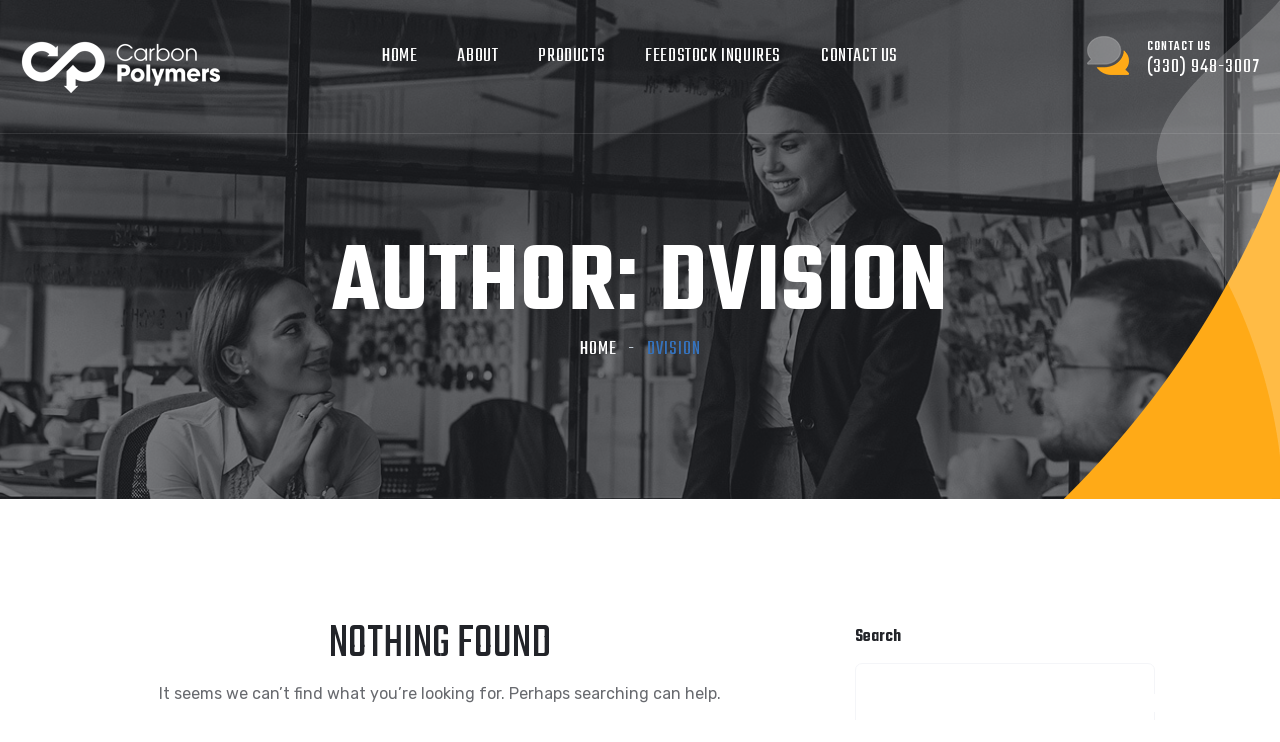

--- FILE ---
content_type: text/html; charset=UTF-8
request_url: https://carbonpolymersco.com/author/dvision/
body_size: 11079
content:
<!doctype html>
<html lang="en-US">

<head>
	<meta charset="UTF-8">
	<meta name="viewport" content="width=device-width, initial-scale=1">
	<link rel="profile" href="https://gmpg.org/xfn/11">

	<title>dvision &#8211; Carbon Polymers</title>
<meta name='robots' content='max-image-preview:large' />
<link rel='dns-prefetch' href='//fonts.googleapis.com' />
<link rel="alternate" type="application/rss+xml" title="Carbon Polymers &raquo; Feed" href="https://carbonpolymersco.com/feed/" />
<link rel="alternate" type="application/rss+xml" title="Carbon Polymers &raquo; Comments Feed" href="https://carbonpolymersco.com/comments/feed/" />
<link rel="alternate" type="application/rss+xml" title="Carbon Polymers &raquo; Posts by dvision Feed" href="https://carbonpolymersco.com/author/dvision/feed/" />
<style id='wp-img-auto-sizes-contain-inline-css'>
img:is([sizes=auto i],[sizes^="auto," i]){contain-intrinsic-size:3000px 1500px}
/*# sourceURL=wp-img-auto-sizes-contain-inline-css */
</style>
<style id='wp-emoji-styles-inline-css'>

	img.wp-smiley, img.emoji {
		display: inline !important;
		border: none !important;
		box-shadow: none !important;
		height: 1em !important;
		width: 1em !important;
		margin: 0 0.07em !important;
		vertical-align: -0.1em !important;
		background: none !important;
		padding: 0 !important;
	}
/*# sourceURL=wp-emoji-styles-inline-css */
</style>
<link rel='stylesheet' id='wp-block-library-css' href='https://carbonpolymersco.com/wp-includes/css/dist/block-library/style.min.css?ver=6.9' media='all' />
<style id='wp-block-archives-inline-css'>
.wp-block-archives{box-sizing:border-box}.wp-block-archives-dropdown label{display:block}
/*# sourceURL=https://carbonpolymersco.com/wp-includes/blocks/archives/style.min.css */
</style>
<style id='wp-block-categories-inline-css'>
.wp-block-categories{box-sizing:border-box}.wp-block-categories.alignleft{margin-right:2em}.wp-block-categories.alignright{margin-left:2em}.wp-block-categories.wp-block-categories-dropdown.aligncenter{text-align:center}.wp-block-categories .wp-block-categories__label{display:block;width:100%}
/*# sourceURL=https://carbonpolymersco.com/wp-includes/blocks/categories/style.min.css */
</style>
<style id='wp-block-heading-inline-css'>
h1:where(.wp-block-heading).has-background,h2:where(.wp-block-heading).has-background,h3:where(.wp-block-heading).has-background,h4:where(.wp-block-heading).has-background,h5:where(.wp-block-heading).has-background,h6:where(.wp-block-heading).has-background{padding:1.25em 2.375em}h1.has-text-align-left[style*=writing-mode]:where([style*=vertical-lr]),h1.has-text-align-right[style*=writing-mode]:where([style*=vertical-rl]),h2.has-text-align-left[style*=writing-mode]:where([style*=vertical-lr]),h2.has-text-align-right[style*=writing-mode]:where([style*=vertical-rl]),h3.has-text-align-left[style*=writing-mode]:where([style*=vertical-lr]),h3.has-text-align-right[style*=writing-mode]:where([style*=vertical-rl]),h4.has-text-align-left[style*=writing-mode]:where([style*=vertical-lr]),h4.has-text-align-right[style*=writing-mode]:where([style*=vertical-rl]),h5.has-text-align-left[style*=writing-mode]:where([style*=vertical-lr]),h5.has-text-align-right[style*=writing-mode]:where([style*=vertical-rl]),h6.has-text-align-left[style*=writing-mode]:where([style*=vertical-lr]),h6.has-text-align-right[style*=writing-mode]:where([style*=vertical-rl]){rotate:180deg}
/*# sourceURL=https://carbonpolymersco.com/wp-includes/blocks/heading/style.min.css */
</style>
<style id='wp-block-latest-comments-inline-css'>
ol.wp-block-latest-comments{box-sizing:border-box;margin-left:0}:where(.wp-block-latest-comments:not([style*=line-height] .wp-block-latest-comments__comment)){line-height:1.1}:where(.wp-block-latest-comments:not([style*=line-height] .wp-block-latest-comments__comment-excerpt p)){line-height:1.8}.has-dates :where(.wp-block-latest-comments:not([style*=line-height])),.has-excerpts :where(.wp-block-latest-comments:not([style*=line-height])){line-height:1.5}.wp-block-latest-comments .wp-block-latest-comments{padding-left:0}.wp-block-latest-comments__comment{list-style:none;margin-bottom:1em}.has-avatars .wp-block-latest-comments__comment{list-style:none;min-height:2.25em}.has-avatars .wp-block-latest-comments__comment .wp-block-latest-comments__comment-excerpt,.has-avatars .wp-block-latest-comments__comment .wp-block-latest-comments__comment-meta{margin-left:3.25em}.wp-block-latest-comments__comment-excerpt p{font-size:.875em;margin:.36em 0 1.4em}.wp-block-latest-comments__comment-date{display:block;font-size:.75em}.wp-block-latest-comments .avatar,.wp-block-latest-comments__comment-avatar{border-radius:1.5em;display:block;float:left;height:2.5em;margin-right:.75em;width:2.5em}.wp-block-latest-comments[class*=-font-size] a,.wp-block-latest-comments[style*=font-size] a{font-size:inherit}
/*# sourceURL=https://carbonpolymersco.com/wp-includes/blocks/latest-comments/style.min.css */
</style>
<style id='wp-block-latest-posts-inline-css'>
.wp-block-latest-posts{box-sizing:border-box}.wp-block-latest-posts.alignleft{margin-right:2em}.wp-block-latest-posts.alignright{margin-left:2em}.wp-block-latest-posts.wp-block-latest-posts__list{list-style:none}.wp-block-latest-posts.wp-block-latest-posts__list li{clear:both;overflow-wrap:break-word}.wp-block-latest-posts.is-grid{display:flex;flex-wrap:wrap}.wp-block-latest-posts.is-grid li{margin:0 1.25em 1.25em 0;width:100%}@media (min-width:600px){.wp-block-latest-posts.columns-2 li{width:calc(50% - .625em)}.wp-block-latest-posts.columns-2 li:nth-child(2n){margin-right:0}.wp-block-latest-posts.columns-3 li{width:calc(33.33333% - .83333em)}.wp-block-latest-posts.columns-3 li:nth-child(3n){margin-right:0}.wp-block-latest-posts.columns-4 li{width:calc(25% - .9375em)}.wp-block-latest-posts.columns-4 li:nth-child(4n){margin-right:0}.wp-block-latest-posts.columns-5 li{width:calc(20% - 1em)}.wp-block-latest-posts.columns-5 li:nth-child(5n){margin-right:0}.wp-block-latest-posts.columns-6 li{width:calc(16.66667% - 1.04167em)}.wp-block-latest-posts.columns-6 li:nth-child(6n){margin-right:0}}:root :where(.wp-block-latest-posts.is-grid){padding:0}:root :where(.wp-block-latest-posts.wp-block-latest-posts__list){padding-left:0}.wp-block-latest-posts__post-author,.wp-block-latest-posts__post-date{display:block;font-size:.8125em}.wp-block-latest-posts__post-excerpt,.wp-block-latest-posts__post-full-content{margin-bottom:1em;margin-top:.5em}.wp-block-latest-posts__featured-image a{display:inline-block}.wp-block-latest-posts__featured-image img{height:auto;max-width:100%;width:auto}.wp-block-latest-posts__featured-image.alignleft{float:left;margin-right:1em}.wp-block-latest-posts__featured-image.alignright{float:right;margin-left:1em}.wp-block-latest-posts__featured-image.aligncenter{margin-bottom:1em;text-align:center}
/*# sourceURL=https://carbonpolymersco.com/wp-includes/blocks/latest-posts/style.min.css */
</style>
<style id='wp-block-search-inline-css'>
.wp-block-search__button{margin-left:10px;word-break:normal}.wp-block-search__button.has-icon{line-height:0}.wp-block-search__button svg{height:1.25em;min-height:24px;min-width:24px;width:1.25em;fill:currentColor;vertical-align:text-bottom}:where(.wp-block-search__button){border:1px solid #ccc;padding:6px 10px}.wp-block-search__inside-wrapper{display:flex;flex:auto;flex-wrap:nowrap;max-width:100%}.wp-block-search__label{width:100%}.wp-block-search.wp-block-search__button-only .wp-block-search__button{box-sizing:border-box;display:flex;flex-shrink:0;justify-content:center;margin-left:0;max-width:100%}.wp-block-search.wp-block-search__button-only .wp-block-search__inside-wrapper{min-width:0!important;transition-property:width}.wp-block-search.wp-block-search__button-only .wp-block-search__input{flex-basis:100%;transition-duration:.3s}.wp-block-search.wp-block-search__button-only.wp-block-search__searchfield-hidden,.wp-block-search.wp-block-search__button-only.wp-block-search__searchfield-hidden .wp-block-search__inside-wrapper{overflow:hidden}.wp-block-search.wp-block-search__button-only.wp-block-search__searchfield-hidden .wp-block-search__input{border-left-width:0!important;border-right-width:0!important;flex-basis:0;flex-grow:0;margin:0;min-width:0!important;padding-left:0!important;padding-right:0!important;width:0!important}:where(.wp-block-search__input){appearance:none;border:1px solid #949494;flex-grow:1;font-family:inherit;font-size:inherit;font-style:inherit;font-weight:inherit;letter-spacing:inherit;line-height:inherit;margin-left:0;margin-right:0;min-width:3rem;padding:8px;text-decoration:unset!important;text-transform:inherit}:where(.wp-block-search__button-inside .wp-block-search__inside-wrapper){background-color:#fff;border:1px solid #949494;box-sizing:border-box;padding:4px}:where(.wp-block-search__button-inside .wp-block-search__inside-wrapper) .wp-block-search__input{border:none;border-radius:0;padding:0 4px}:where(.wp-block-search__button-inside .wp-block-search__inside-wrapper) .wp-block-search__input:focus{outline:none}:where(.wp-block-search__button-inside .wp-block-search__inside-wrapper) :where(.wp-block-search__button){padding:4px 8px}.wp-block-search.aligncenter .wp-block-search__inside-wrapper{margin:auto}.wp-block[data-align=right] .wp-block-search.wp-block-search__button-only .wp-block-search__inside-wrapper{float:right}
/*# sourceURL=https://carbonpolymersco.com/wp-includes/blocks/search/style.min.css */
</style>
<style id='wp-block-group-inline-css'>
.wp-block-group{box-sizing:border-box}:where(.wp-block-group.wp-block-group-is-layout-constrained){position:relative}
/*# sourceURL=https://carbonpolymersco.com/wp-includes/blocks/group/style.min.css */
</style>
<style id='global-styles-inline-css'>
:root{--wp--preset--aspect-ratio--square: 1;--wp--preset--aspect-ratio--4-3: 4/3;--wp--preset--aspect-ratio--3-4: 3/4;--wp--preset--aspect-ratio--3-2: 3/2;--wp--preset--aspect-ratio--2-3: 2/3;--wp--preset--aspect-ratio--16-9: 16/9;--wp--preset--aspect-ratio--9-16: 9/16;--wp--preset--color--black: #000000;--wp--preset--color--cyan-bluish-gray: #abb8c3;--wp--preset--color--white: #ffffff;--wp--preset--color--pale-pink: #f78da7;--wp--preset--color--vivid-red: #cf2e2e;--wp--preset--color--luminous-vivid-orange: #ff6900;--wp--preset--color--luminous-vivid-amber: #fcb900;--wp--preset--color--light-green-cyan: #7bdcb5;--wp--preset--color--vivid-green-cyan: #00d084;--wp--preset--color--pale-cyan-blue: #8ed1fc;--wp--preset--color--vivid-cyan-blue: #0693e3;--wp--preset--color--vivid-purple: #9b51e0;--wp--preset--gradient--vivid-cyan-blue-to-vivid-purple: linear-gradient(135deg,rgb(6,147,227) 0%,rgb(155,81,224) 100%);--wp--preset--gradient--light-green-cyan-to-vivid-green-cyan: linear-gradient(135deg,rgb(122,220,180) 0%,rgb(0,208,130) 100%);--wp--preset--gradient--luminous-vivid-amber-to-luminous-vivid-orange: linear-gradient(135deg,rgb(252,185,0) 0%,rgb(255,105,0) 100%);--wp--preset--gradient--luminous-vivid-orange-to-vivid-red: linear-gradient(135deg,rgb(255,105,0) 0%,rgb(207,46,46) 100%);--wp--preset--gradient--very-light-gray-to-cyan-bluish-gray: linear-gradient(135deg,rgb(238,238,238) 0%,rgb(169,184,195) 100%);--wp--preset--gradient--cool-to-warm-spectrum: linear-gradient(135deg,rgb(74,234,220) 0%,rgb(151,120,209) 20%,rgb(207,42,186) 40%,rgb(238,44,130) 60%,rgb(251,105,98) 80%,rgb(254,248,76) 100%);--wp--preset--gradient--blush-light-purple: linear-gradient(135deg,rgb(255,206,236) 0%,rgb(152,150,240) 100%);--wp--preset--gradient--blush-bordeaux: linear-gradient(135deg,rgb(254,205,165) 0%,rgb(254,45,45) 50%,rgb(107,0,62) 100%);--wp--preset--gradient--luminous-dusk: linear-gradient(135deg,rgb(255,203,112) 0%,rgb(199,81,192) 50%,rgb(65,88,208) 100%);--wp--preset--gradient--pale-ocean: linear-gradient(135deg,rgb(255,245,203) 0%,rgb(182,227,212) 50%,rgb(51,167,181) 100%);--wp--preset--gradient--electric-grass: linear-gradient(135deg,rgb(202,248,128) 0%,rgb(113,206,126) 100%);--wp--preset--gradient--midnight: linear-gradient(135deg,rgb(2,3,129) 0%,rgb(40,116,252) 100%);--wp--preset--font-size--small: 13px;--wp--preset--font-size--medium: 20px;--wp--preset--font-size--large: 36px;--wp--preset--font-size--x-large: 42px;--wp--preset--spacing--20: 0.44rem;--wp--preset--spacing--30: 0.67rem;--wp--preset--spacing--40: 1rem;--wp--preset--spacing--50: 1.5rem;--wp--preset--spacing--60: 2.25rem;--wp--preset--spacing--70: 3.38rem;--wp--preset--spacing--80: 5.06rem;--wp--preset--shadow--natural: 6px 6px 9px rgba(0, 0, 0, 0.2);--wp--preset--shadow--deep: 12px 12px 50px rgba(0, 0, 0, 0.4);--wp--preset--shadow--sharp: 6px 6px 0px rgba(0, 0, 0, 0.2);--wp--preset--shadow--outlined: 6px 6px 0px -3px rgb(255, 255, 255), 6px 6px rgb(0, 0, 0);--wp--preset--shadow--crisp: 6px 6px 0px rgb(0, 0, 0);}:where(.is-layout-flex){gap: 0.5em;}:where(.is-layout-grid){gap: 0.5em;}body .is-layout-flex{display: flex;}.is-layout-flex{flex-wrap: wrap;align-items: center;}.is-layout-flex > :is(*, div){margin: 0;}body .is-layout-grid{display: grid;}.is-layout-grid > :is(*, div){margin: 0;}:where(.wp-block-columns.is-layout-flex){gap: 2em;}:where(.wp-block-columns.is-layout-grid){gap: 2em;}:where(.wp-block-post-template.is-layout-flex){gap: 1.25em;}:where(.wp-block-post-template.is-layout-grid){gap: 1.25em;}.has-black-color{color: var(--wp--preset--color--black) !important;}.has-cyan-bluish-gray-color{color: var(--wp--preset--color--cyan-bluish-gray) !important;}.has-white-color{color: var(--wp--preset--color--white) !important;}.has-pale-pink-color{color: var(--wp--preset--color--pale-pink) !important;}.has-vivid-red-color{color: var(--wp--preset--color--vivid-red) !important;}.has-luminous-vivid-orange-color{color: var(--wp--preset--color--luminous-vivid-orange) !important;}.has-luminous-vivid-amber-color{color: var(--wp--preset--color--luminous-vivid-amber) !important;}.has-light-green-cyan-color{color: var(--wp--preset--color--light-green-cyan) !important;}.has-vivid-green-cyan-color{color: var(--wp--preset--color--vivid-green-cyan) !important;}.has-pale-cyan-blue-color{color: var(--wp--preset--color--pale-cyan-blue) !important;}.has-vivid-cyan-blue-color{color: var(--wp--preset--color--vivid-cyan-blue) !important;}.has-vivid-purple-color{color: var(--wp--preset--color--vivid-purple) !important;}.has-black-background-color{background-color: var(--wp--preset--color--black) !important;}.has-cyan-bluish-gray-background-color{background-color: var(--wp--preset--color--cyan-bluish-gray) !important;}.has-white-background-color{background-color: var(--wp--preset--color--white) !important;}.has-pale-pink-background-color{background-color: var(--wp--preset--color--pale-pink) !important;}.has-vivid-red-background-color{background-color: var(--wp--preset--color--vivid-red) !important;}.has-luminous-vivid-orange-background-color{background-color: var(--wp--preset--color--luminous-vivid-orange) !important;}.has-luminous-vivid-amber-background-color{background-color: var(--wp--preset--color--luminous-vivid-amber) !important;}.has-light-green-cyan-background-color{background-color: var(--wp--preset--color--light-green-cyan) !important;}.has-vivid-green-cyan-background-color{background-color: var(--wp--preset--color--vivid-green-cyan) !important;}.has-pale-cyan-blue-background-color{background-color: var(--wp--preset--color--pale-cyan-blue) !important;}.has-vivid-cyan-blue-background-color{background-color: var(--wp--preset--color--vivid-cyan-blue) !important;}.has-vivid-purple-background-color{background-color: var(--wp--preset--color--vivid-purple) !important;}.has-black-border-color{border-color: var(--wp--preset--color--black) !important;}.has-cyan-bluish-gray-border-color{border-color: var(--wp--preset--color--cyan-bluish-gray) !important;}.has-white-border-color{border-color: var(--wp--preset--color--white) !important;}.has-pale-pink-border-color{border-color: var(--wp--preset--color--pale-pink) !important;}.has-vivid-red-border-color{border-color: var(--wp--preset--color--vivid-red) !important;}.has-luminous-vivid-orange-border-color{border-color: var(--wp--preset--color--luminous-vivid-orange) !important;}.has-luminous-vivid-amber-border-color{border-color: var(--wp--preset--color--luminous-vivid-amber) !important;}.has-light-green-cyan-border-color{border-color: var(--wp--preset--color--light-green-cyan) !important;}.has-vivid-green-cyan-border-color{border-color: var(--wp--preset--color--vivid-green-cyan) !important;}.has-pale-cyan-blue-border-color{border-color: var(--wp--preset--color--pale-cyan-blue) !important;}.has-vivid-cyan-blue-border-color{border-color: var(--wp--preset--color--vivid-cyan-blue) !important;}.has-vivid-purple-border-color{border-color: var(--wp--preset--color--vivid-purple) !important;}.has-vivid-cyan-blue-to-vivid-purple-gradient-background{background: var(--wp--preset--gradient--vivid-cyan-blue-to-vivid-purple) !important;}.has-light-green-cyan-to-vivid-green-cyan-gradient-background{background: var(--wp--preset--gradient--light-green-cyan-to-vivid-green-cyan) !important;}.has-luminous-vivid-amber-to-luminous-vivid-orange-gradient-background{background: var(--wp--preset--gradient--luminous-vivid-amber-to-luminous-vivid-orange) !important;}.has-luminous-vivid-orange-to-vivid-red-gradient-background{background: var(--wp--preset--gradient--luminous-vivid-orange-to-vivid-red) !important;}.has-very-light-gray-to-cyan-bluish-gray-gradient-background{background: var(--wp--preset--gradient--very-light-gray-to-cyan-bluish-gray) !important;}.has-cool-to-warm-spectrum-gradient-background{background: var(--wp--preset--gradient--cool-to-warm-spectrum) !important;}.has-blush-light-purple-gradient-background{background: var(--wp--preset--gradient--blush-light-purple) !important;}.has-blush-bordeaux-gradient-background{background: var(--wp--preset--gradient--blush-bordeaux) !important;}.has-luminous-dusk-gradient-background{background: var(--wp--preset--gradient--luminous-dusk) !important;}.has-pale-ocean-gradient-background{background: var(--wp--preset--gradient--pale-ocean) !important;}.has-electric-grass-gradient-background{background: var(--wp--preset--gradient--electric-grass) !important;}.has-midnight-gradient-background{background: var(--wp--preset--gradient--midnight) !important;}.has-small-font-size{font-size: var(--wp--preset--font-size--small) !important;}.has-medium-font-size{font-size: var(--wp--preset--font-size--medium) !important;}.has-large-font-size{font-size: var(--wp--preset--font-size--large) !important;}.has-x-large-font-size{font-size: var(--wp--preset--font-size--x-large) !important;}
/*# sourceURL=global-styles-inline-css */
</style>

<style id='classic-theme-styles-inline-css'>
/*! This file is auto-generated */
.wp-block-button__link{color:#fff;background-color:#32373c;border-radius:9999px;box-shadow:none;text-decoration:none;padding:calc(.667em + 2px) calc(1.333em + 2px);font-size:1.125em}.wp-block-file__button{background:#32373c;color:#fff;text-decoration:none}
/*# sourceURL=/wp-includes/css/classic-themes.min.css */
</style>
<link rel='stylesheet' id='contact-form-7-css' href='https://carbonpolymersco.com/wp-content/plugins/contact-form-7/includes/css/styles.css?ver=5.8.4' media='all' />
<link rel='stylesheet' id='owl-carousel-css' href='https://carbonpolymersco.com/wp-content/plugins/linoor-addon/assets/vendors/owl-carousel/owl.css?ver=1641922657' media='all' />
<link rel='stylesheet' id='jarallax-css' href='https://carbonpolymersco.com/wp-content/plugins/linoor-addon/assets/vendors/jarallax/jarallax.css?ver=1641922657' media='all' />
<link rel='stylesheet' id='animate-css' href='https://carbonpolymersco.com/wp-content/plugins/linoor-addon/assets/vendors/animate/animate.min.css?ver=1641922659' media='all' />
<link rel='stylesheet' id='reey-font-css' href='https://carbonpolymersco.com/wp-content/plugins/linoor-addon/assets/vendors/reey-font/stylesheet.css?ver=1641922658' media='all' />
<link rel='stylesheet' id='jquery-fancybox-css' href='https://carbonpolymersco.com/wp-content/plugins/linoor-addon/assets/vendors/jquery-fancybox/jquery.fancybox.min.css?ver=1641922658' media='all' />
<link rel='stylesheet' id='jquery-ui-css' href='https://carbonpolymersco.com/wp-content/plugins/linoor-addon/assets/vendors/jquery-ui/jquery-ui.css?ver=1641922659' media='all' />
<link rel='stylesheet' id='linoor-fonts-css' href='//fonts.googleapis.com/css?family=Rubik%3A300%2C400%2C700%7CTeko%3A300%2C400%2C500%2C600%2C700%26subset%3Dlatin%2Clatin-ext' media='all' />
<link rel='stylesheet' id='flaticons-css' href='https://carbonpolymersco.com/wp-content/themes/linoor/assets/vendors/flaticons/css/flaticon.css?ver=1.1' media='all' />
<link rel='stylesheet' id='linoor-icons-css' href='https://carbonpolymersco.com/wp-content/themes/linoor/assets/vendors/linoor-icons/css/linoor-icons.css?ver=1.1' media='all' />
<link rel='stylesheet' id='bootstrap-css' href='https://carbonpolymersco.com/wp-content/themes/linoor/assets/vendors/bootstrap/css/bootstrap.min.css?ver=4.5.3' media='all' />
<link rel='stylesheet' id='fontawesome-css' href='https://carbonpolymersco.com/wp-content/themes/linoor/assets/vendors/fontawesome/css/all.min.css?ver=5.15.1' media='all' />
<link rel='stylesheet' id='linoor-style-css' href='https://carbonpolymersco.com/wp-content/themes/linoor/style.css?ver=1769716792' media='all' />
<link rel='stylesheet' id='linoor-main-css' href='https://carbonpolymersco.com/wp-content/themes/linoor/assets/css/linoor-main.css?ver=1769716792' media='all' />
<style id='linoor-main-inline-css'>

        :root {
            --thm-base: #3573be;
            --thm-base-rgb: 53, 115, 190;
            --thm-black: #222429;
            --thm-black-rgb: 34, 36, 41;
            --thm-text: #686a6f;
        }.page-banner .image-layer { background-image: url(https://carbonpolymersco.com/wp-content/uploads/2022/01/image-7.jpg); } 
/*# sourceURL=linoor-main-inline-css */
</style>
<link rel='stylesheet' id='linoor-responsive-css' href='https://carbonpolymersco.com/wp-content/themes/linoor/assets/css/linoor-responsive.css?ver=1769716792' media='all' />
<link rel='stylesheet' id='recent-posts-widget-with-thumbnails-public-style-css' href='https://carbonpolymersco.com/wp-content/plugins/recent-posts-widget-with-thumbnails/public.css?ver=7.1.1' media='all' />
<script src="https://carbonpolymersco.com/wp-includes/js/jquery/jquery.min.js?ver=3.7.1" id="jquery-core-js"></script>
<script src="https://carbonpolymersco.com/wp-includes/js/jquery/jquery-migrate.min.js?ver=3.4.1" id="jquery-migrate-js"></script>
<link rel="https://api.w.org/" href="https://carbonpolymersco.com/wp-json/" /><link rel="alternate" title="JSON" type="application/json" href="https://carbonpolymersco.com/wp-json/wp/v2/users/1" /><link rel="EditURI" type="application/rsd+xml" title="RSD" href="https://carbonpolymersco.com/xmlrpc.php?rsd" />
<meta name="generator" content="WordPress 6.9" />
<meta name="generator" content="Elementor 3.18.2; features: e_dom_optimization, e_optimized_assets_loading, e_optimized_css_loading, additional_custom_breakpoints, block_editor_assets_optimize, e_image_loading_optimization; settings: css_print_method-external, google_font-enabled, font_display-auto">
<link rel="icon" href="https://carbonpolymersco.com/wp-content/uploads/2022/01/fav-63x63.png" sizes="32x32" />
<link rel="icon" href="https://carbonpolymersco.com/wp-content/uploads/2022/01/fav-192x192.png" sizes="192x192" />
<link rel="apple-touch-icon" href="https://carbonpolymersco.com/wp-content/uploads/2022/01/fav-192x192.png" />
<meta name="msapplication-TileImage" content="https://carbonpolymersco.com/wp-content/uploads/2022/01/fav.png" />
		<style id="wp-custom-css">
			.custom-logo,
.site-header .logo {
  max-width: 100% !important;
  width: 200px !important;
  height: auto !important;
}		</style>
		<style id="kirki-inline-styles"></style><link rel='stylesheet' id='elementor-frontend-css' href='https://carbonpolymersco.com/wp-content/plugins/elementor/assets/css/frontend-lite.min.css?ver=3.18.2' media='all' />
<link rel='stylesheet' id='elementor-post-34-css' href='https://carbonpolymersco.com/wp-content/uploads/elementor/css/post-34.css?ver=1667214452' media='all' />
<link rel='stylesheet' id='elementor-icons-css' href='https://carbonpolymersco.com/wp-content/plugins/elementor/assets/lib/eicons/css/elementor-icons.min.css?ver=5.25.0' media='all' />
<link rel='stylesheet' id='swiper-css' href='https://carbonpolymersco.com/wp-content/plugins/elementor/assets/lib/swiper/css/swiper.min.css?ver=5.3.6' media='all' />
<link rel='stylesheet' id='elementor-post-13-css' href='https://carbonpolymersco.com/wp-content/uploads/elementor/css/post-13.css?ver=1667214452' media='all' />
<link rel='stylesheet' id='elementor-global-css' href='https://carbonpolymersco.com/wp-content/uploads/elementor/css/global.css?ver=1667214452' media='all' />
<link rel='stylesheet' id='google-fonts-1-css' href='https://fonts.googleapis.com/css?family=Roboto%3A100%2C100italic%2C200%2C200italic%2C300%2C300italic%2C400%2C400italic%2C500%2C500italic%2C600%2C600italic%2C700%2C700italic%2C800%2C800italic%2C900%2C900italic%7CRoboto+Slab%3A100%2C100italic%2C200%2C200italic%2C300%2C300italic%2C400%2C400italic%2C500%2C500italic%2C600%2C600italic%2C700%2C700italic%2C800%2C800italic%2C900%2C900italic&#038;display=auto&#038;ver=6.9' media='all' />
</head>

<body class="archive author author-dvision author-1 wp-custom-logo wp-theme-linoor hfeed elementor-default elementor-kit-13">
	
				<!-- Preloader -->
		<div class="preloader">
			<div class="icon"></div>
		</div>
	
	
	<div class="page-wrapper ">
		<div id="page" class="site">



			

			<!-- theme header -->
			


    <!-- Main Header -->
        <header class="main-header header-style-one sticky-menu">

        <!-- Header Upper -->
        <div class="header-upper">
            <div class="inner-container clearfix">
                <!--Logo-->
                <div class="logo-box">
                    <div class="logo">
                        <a href="https://carbonpolymersco.com/">
                            <img width="200" src="https://carbonpolymersco.com/wp-content/uploads/2022/01/Carbon-Polymers_RGB-21.png" alt="Carbon Polymers">                        </a>
                    </div>
                </div>
                <div class="nav-outer clearfix">
                    <!--Mobile Navigation Toggler-->
                    <div class="mobile-nav-toggler"><span class="icon flaticon-menu-2"></span><span class="txt">Menu</span></div>

                    <!-- Main Menu -->
                    <nav class="main-menu navbar-expand-md navbar-light">
                        <div class="collapse navbar-collapse show clearfix" id="navbarSupportedContent">
                            <div class="menu-main-menu-container"><ul id="primary-menu" class="navigation clearfix"><li id="menu-item-1542" class="menu-item menu-item-type-post_type menu-item-object-page menu-item-home menu-item-1542"><a href="https://carbonpolymersco.com/">Home</a></li>
<li id="menu-item-871" class="menu-item menu-item-type-post_type menu-item-object-page menu-item-871"><a href="https://carbonpolymersco.com/about/">About</a></li>
<li id="menu-item-1056" class="menu-item menu-item-type-post_type menu-item-object-page menu-item-1056"><a href="https://carbonpolymersco.com/products/">Products</a></li>
<li id="menu-item-2464" class="menu-item menu-item-type-post_type menu-item-object-page menu-item-2464"><a href="https://carbonpolymersco.com/feedstock-inquires/">Feedstock Inquires</a></li>
<li id="menu-item-167" class="menu-item menu-item-type-post_type menu-item-object-page menu-item-167"><a href="https://carbonpolymersco.com/contact-us/">Contact Us</a></li>
</ul></div>                        </div>
                    </nav>
                </div>

                <div class="other-links clearfix">
                    <!-- cart btn -->
                                                            <!--Search Btn-->
                                        
                                                                <div class="link-box">
                            <div class="call-us">
                                <a class="link" href="tel:330-948-3007">
                                    <span class="icon"></span>
                                    <span class="sub-text">contact us</span>
                                    <span class="number">(330) 948-3007</span>
                                </a>
                            </div>
                        </div>
                                    </div>

            </div>
        </div>
        <!--End Header Upper-->


    </header>
    <!-- End Main Header -->

    <!--Search Popup-->
    <div class="search-popup">
        <div class="search-popup__overlay">
        </div><!-- /.search-popup__overlay -->
        <div class="search-popup__inner">
            <form role="search" method="get" class="searchform" action="https://carbonpolymersco.com/" >
        <input type="text" value="" name="s" placeholder="Search here...">
        <button type="submit"><i class="icon flaticon-magnifying-glass-1"></i></button>
    </form>        </div><!-- /.search-popup__inner -->
    </div><!-- /.search-popup -->


    <!--Mobile Menu-->
    <div class="side-menu__block">
        <div class="side-menu__block-overlay">
        </div><!-- /.side-menu__block-overlay -->
        <div class="side-menu__block-inner ">
            <div class="side-menu__top justify-content-between">
                <div class="logo">
                    <a href="https://carbonpolymersco.com/">
                        <img width="200" src="https://carbonpolymersco.com/wp-content/uploads/2022/01/Carbon-Polymers_RGB-21.png" alt="Carbon Polymers">                    </a>
                </div>
                <a href="#" class="side-menu__toggler side-menu__close-btn"></a>
            </div><!-- /.side-menu__top -->


            <nav class="mobile-nav__container">
                <!-- content is loading via js -->
            </nav>
                                    <div class="side-menu__content">
                                <div class="side-menu__social">
                                                        </div>
            </div><!-- /.side-menu__content -->
        </div><!-- /.side-menu__block-inner -->
    </div><!-- /.side-menu__block -->


                <a href="#" data-target="html" class="scroll-to-target scroll-to-top"><i class="fa fa-angle-up"></i></a>

    

							
<!-- Banner Section -->
<section class="page-banner">
    <div class="image-layer"></div>
    <div class="shape-1"></div>
    <div class="shape-2"></div>
    <div class="banner-inner">
        <div class="auto-container">
            <div class="inner-container clearfix">
                                <h1>
                                            Author: <span>dvision</span>                                    </h1>

                
                                    <div class="page-nav">
                        <ul class="bread-crumb clearfix"><li class="thm-breadcrumb__item"><a href="https://carbonpolymersco.com">Home</a></li><li class="breadcrumb__item active"> <span>dvision</span></li></ul>                    </div>
                            </div>
        </div>
    </div>
</section>
<!--End Banner Section -->			

<div class="sidebar-page-container">
	<div class="auto-container">
		<div class="row clearfix">

			<!--Content Side-->
			<div class="content-side col-lg-8 col-md-12 col-sm-12">
				<main id="primary" class="site-main blog-posts">
					
<section class="no-results not-found">
	<header class="page-header">
		<h1 class="page-title">Nothing Found</h1>
	</header><!-- .page-header -->

	<div class="page-content">
		
			<p>It seems we can&rsquo;t find what you&rsquo;re looking for. Perhaps searching can help.</p>
		<form role="search" method="get" class="searchform" action="https://carbonpolymersco.com/" >
        <input type="text" value="" name="s" placeholder="Search here...">
        <button type="submit"><i class="icon flaticon-magnifying-glass-1"></i></button>
    </form>	</div><!-- .page-content -->
</section><!-- .no-results -->
				</main><!-- #main -->
			</div>

							<!--Sidebar Side-->
				<div class="sidebar-side col-lg-4 col-md-12 col-sm-12">
					<aside class="sidebar blog-sidebar">
						
<aside id="secondary" class="widget-area">
	<section id="block-2" class="widget sidebar-widget widget_block widget_search"><div class="widget-inner"><form role="search" method="get" action="https://carbonpolymersco.com/" class="wp-block-search__button-outside wp-block-search__text-button wp-block-search"    ><label class="wp-block-search__label" for="wp-block-search__input-1" >Search</label><div class="wp-block-search__inside-wrapper" ><input class="wp-block-search__input" id="wp-block-search__input-1" placeholder="" value="" type="search" name="s" required /><button aria-label="Search" class="wp-block-search__button wp-element-button" type="submit" >Search</button></div></form></div></section><section id="block-3" class="widget sidebar-widget widget_block"><div class="widget-inner"><div class="wp-block-group"><div class="wp-block-group__inner-container is-layout-flow wp-block-group-is-layout-flow"><h2 class="wp-block-heading">Recent Posts</h2><ul class="wp-block-latest-posts__list wp-block-latest-posts"></ul></div></div></div></section><section id="block-4" class="widget sidebar-widget widget_block"><div class="widget-inner"><div class="wp-block-group"><div class="wp-block-group__inner-container is-layout-flow wp-block-group-is-layout-flow"><h2 class="wp-block-heading">Recent Comments</h2><div class="no-comments wp-block-latest-comments">No comments to show.</div></div></div></div></section><section id="block-5" class="widget sidebar-widget widget_block"><div class="widget-inner"><div class="wp-block-group"><div class="wp-block-group__inner-container is-layout-flow wp-block-group-is-layout-flow"><h2 class="wp-block-heading">Archives</h2><div class="wp-block-archives-list wp-block-archives">No archives to show.</div></div></div></div></section><section id="block-6" class="widget sidebar-widget widget_block"><div class="widget-inner"><div class="wp-block-group"><div class="wp-block-group__inner-container is-layout-flow wp-block-group-is-layout-flow"><h2 class="wp-block-heading">Categories</h2><ul class="wp-block-categories-list wp-block-categories"><li class="cat-item-none">No categories</li></ul></div></div></div></section><section id="search-1" class="widget sidebar-widget widget_search"><div class="widget-inner"><form role="search" method="get" class="searchform" action="https://carbonpolymersco.com/" >
        <input type="text" value="" name="s" placeholder="Search here...">
        <button type="submit"><i class="icon flaticon-magnifying-glass-1"></i></button>
    </form></div></section><section id="block-7" class="widget sidebar-widget widget_block"><div class="widget-inner">
<div class="wp-block-group"><div class="wp-block-group__inner-container is-layout-flow wp-block-group-is-layout-flow"></div></div>
</div></section></aside><!-- #secondary -->					</aside>
				</div>
			
		</div>
	</div>
</div>








	
                    <!-- the loop -->
                            		<div data-elementor-type="wp-post" data-elementor-id="34" class="elementor elementor-34">
									<section class="elementor-section elementor-top-section elementor-element elementor-element-2b81bb3 elementor-section-full_width main-footer elementor-section-height-default elementor-section-height-default" data-id="2b81bb3" data-element_type="section">
						<div class="elementor-container elementor-column-gap-no">
					<div class="elementor-column elementor-col-100 elementor-top-column elementor-element elementor-element-b302d1b" data-id="b302d1b" data-element_type="column">
			<div class="elementor-widget-wrap elementor-element-populated">
								<section class="elementor-section elementor-inner-section elementor-element elementor-element-ae18fab elementor-section-boxed elementor-section-height-default elementor-section-height-default" data-id="ae18fab" data-element_type="section">
						<div class="elementor-container elementor-column-gap-extended">
					<div class="elementor-column elementor-col-25 elementor-inner-column elementor-element elementor-element-44086f9" data-id="44086f9" data-element_type="column">
			<div class="elementor-widget-wrap elementor-element-populated">
								<div class="elementor-element elementor-element-5153c98 elementor-widget elementor-widget-footer-about" data-id="5153c98" data-element_type="widget" data-widget_type="footer-about.default">
				<div class="elementor-widget-container">
			        <div class="footer-widget logo-widget">
            <div class="widget-content">
                <div class="logo">
                    <a href="https://carbonpolymersco.com/"><img decoding="async" id="fLogo" src="https://carbonpolymersco.com/wp-content/uploads/2022/01/Carbon-Polymers_RGB-2.png" alt="Carbon Polymers" /></a>
                </div>
                <div class="text">We work with our customers to engineer compounded products that meet their part performance requirements. Contact us to get started today!</div>
                <ul class="social-links clearfix list-unstyled m-0">
                                    </ul>
            </div>
        </div>
		</div>
				</div>
					</div>
		</div>
				<div class="elementor-column elementor-col-25 elementor-inner-column elementor-element elementor-element-e36485f" data-id="e36485f" data-element_type="column">
			<div class="elementor-widget-wrap">
									</div>
		</div>
				<div class="elementor-column elementor-col-25 elementor-inner-column elementor-element elementor-element-33e6594" data-id="33e6594" data-element_type="column">
			<div class="elementor-widget-wrap">
									</div>
		</div>
				<div class="elementor-column elementor-col-25 elementor-inner-column elementor-element elementor-element-c577dab" data-id="c577dab" data-element_type="column">
			<div class="elementor-widget-wrap elementor-element-populated">
								<div class="elementor-element elementor-element-41c95a8 elementor-widget elementor-widget-footer-contact" data-id="41c95a8" data-element_type="widget" data-widget_type="footer-contact.default">
				<div class="elementor-widget-container">
			    <div class="footer-widget info-widget">
        <div class="widget-content">
            <h6>Contact</h6>
            <ul class="contact-info m-0 list-unstyled">
                                    <li class="address">
                                                <span class="icon flaticon-pin-1 "></span>
                        104 Lee Street,<br /> Lodi OH 44254                    </li>
                                    <li class="address">
                                                <span class="icon flaticon-call "></span>
                        <a href="tel:330-948-3007">(330) 948-3007</a>                    </li>
                                    <li class="address">
                                                <span class="icon flaticon-email-2 "></span>
                        <a href="/cdn-cgi/l/email-protection#bfd6d1d9d0ffdcdecdddd0d1cfd0d3c6d2dacdccdcd091dcd0d2"><span class="__cf_email__" data-cfemail="147d7a727b54777566767b7a647b786d79716667777b3a777b79">[email&#160;protected]</span></a>                    </li>
                            </ul>
        </div>
    </div>
		</div>
				</div>
					</div>
		</div>
							</div>
		</section>
				<section class="elementor-section elementor-inner-section elementor-element elementor-element-3e86eaf elementor-section-boxed elementor-section-height-default elementor-section-height-default" data-id="3e86eaf" data-element_type="section">
						<div class="elementor-container elementor-column-gap-extended">
					<div class="elementor-column elementor-col-100 elementor-inner-column elementor-element elementor-element-fdfa6bb" data-id="fdfa6bb" data-element_type="column">
			<div class="elementor-widget-wrap elementor-element-populated">
								<div class="elementor-element elementor-element-888b7b7 elementor-widget elementor-widget-footer-copyright" data-id="888b7b7" data-element_type="widget" data-widget_type="footer-copyright.default">
				<div class="elementor-widget-container">
			<div class="footer-bottom">
    <div class="auto-container">
        <div class="inner clearfix">
            <div class="copyright">&copy; Copyright 2022 Carbon Polymers</div>
        </div>
    </div>
</div>		</div>
				</div>
					</div>
		</div>
							</div>
		</section>
					</div>
		</div>
							</div>
		</section>
							</div>
		                        <!-- end of the loop -->

            
        
</div><!-- #page -->

</div><!-- /.page-wrapper -->




<script data-cfasync="false" src="/cdn-cgi/scripts/5c5dd728/cloudflare-static/email-decode.min.js"></script><script type="speculationrules">
{"prefetch":[{"source":"document","where":{"and":[{"href_matches":"/*"},{"not":{"href_matches":["/wp-*.php","/wp-admin/*","/wp-content/uploads/*","/wp-content/*","/wp-content/plugins/*","/wp-content/themes/linoor/*","/*\\?(.+)"]}},{"not":{"selector_matches":"a[rel~=\"nofollow\"]"}},{"not":{"selector_matches":".no-prefetch, .no-prefetch a"}}]},"eagerness":"conservative"}]}
</script>
<script src="https://carbonpolymersco.com/wp-content/plugins/contact-form-7/includes/swv/js/index.js?ver=5.8.4" id="swv-js"></script>
<script id="contact-form-7-js-extra">
var wpcf7 = {"api":{"root":"https://carbonpolymersco.com/wp-json/","namespace":"contact-form-7/v1"}};
//# sourceURL=contact-form-7-js-extra
</script>
<script src="https://carbonpolymersco.com/wp-content/plugins/contact-form-7/includes/js/index.js?ver=5.8.4" id="contact-form-7-js"></script>
<script src="https://carbonpolymersco.com/wp-content/plugins/linoor-addon/assets/vendors/knob/knob.js?ver=1641922659" id="knob-js"></script>
<script src="https://carbonpolymersco.com/wp-content/plugins/linoor-addon/assets/vendors/countdown/countdown.js?ver=1641922656" id="countdown-js"></script>
<script src="https://carbonpolymersco.com/wp-content/plugins/linoor-addon/assets/vendors/tweenmax/tweenmax.js?ver=1641922656" id="tweenmax-js"></script>
<script src="https://carbonpolymersco.com/wp-content/plugins/linoor-addon/assets/vendors/jarallax/jarallax.min.js?ver=1641922657" id="jarallax-js"></script>
<script src="https://carbonpolymersco.com/wp-content/plugins/linoor-addon/assets/vendors/appear/appear.js?ver=1641922658" id="appear-js"></script>
<script src="https://carbonpolymersco.com/wp-content/plugins/linoor-addon/assets/vendors/jquery-fancybox/jquery.fancybox.js?ver=1641922658" id="jquery-fancybox-js"></script>
<script src="https://carbonpolymersco.com/wp-content/plugins/linoor-addon/assets/vendors/jquery-easing/jquery.easing.min.js?ver=1641922657" id="jquery-easing-js"></script>
<script src="https://carbonpolymersco.com/wp-content/plugins/linoor-addon/assets/vendors/wow/wow.js?ver=1641922658" id="wow-js"></script>
<script src="https://carbonpolymersco.com/wp-content/plugins/linoor-addon/assets/vendors/owl-carousel/owl.js?ver=1641922657" id="owl-carousel-js"></script>
<script src="https://carbonpolymersco.com/wp-content/plugins/linoor-addon/assets/vendors/mixitup/mixitup.js?ver=1641922657" id="mixitup-js"></script>
<script src="https://carbonpolymersco.com/wp-content/plugins/linoor-addon/assets/vendors/isotope/isotope.js?ver=1641922657" id="isotope-js"></script>
<script src="https://carbonpolymersco.com/wp-content/plugins/linoor-addon/assets/vendors/jquery-ajaxchimp/jquery.ajaxchimp.min.js?ver=1641922658" id="jquery-ajaxchimp-js"></script>
<script src="https://carbonpolymersco.com/wp-includes/js/jquery/ui/core.min.js?ver=1.13.3" id="jquery-ui-core-js"></script>
<script src="https://carbonpolymersco.com/wp-includes/js/jquery/ui/menu.min.js?ver=1.13.3" id="jquery-ui-menu-js"></script>
<script src="https://carbonpolymersco.com/wp-includes/js/jquery/ui/selectmenu.min.js?ver=1.13.3" id="jquery-ui-selectmenu-js"></script>
<script src="https://carbonpolymersco.com/wp-content/plugins/linoor-addon/assets/js/linoor-addon.js?ver=1641922659" id="linoor-addon-script-js"></script>
<script src="https://carbonpolymersco.com/wp-content/themes/linoor/assets/vendors/bootstrap/js/bootstrap.bundle.min.js?ver=4.5.3" id="bootstrap-bundle-js"></script>
<script src="https://carbonpolymersco.com/wp-content/themes/linoor/assets/js/linoor-theme.js?ver=1769716792" id="linoor-theme-js"></script>
<script src="https://carbonpolymersco.com/wp-content/plugins/elementor/assets/js/webpack.runtime.min.js?ver=3.18.2" id="elementor-webpack-runtime-js"></script>
<script src="https://carbonpolymersco.com/wp-content/plugins/elementor/assets/js/frontend-modules.min.js?ver=3.18.2" id="elementor-frontend-modules-js"></script>
<script src="https://carbonpolymersco.com/wp-content/plugins/elementor/assets/lib/waypoints/waypoints.min.js?ver=4.0.2" id="elementor-waypoints-js"></script>
<script id="elementor-frontend-js-before">
var elementorFrontendConfig = {"environmentMode":{"edit":false,"wpPreview":false,"isScriptDebug":false},"i18n":{"shareOnFacebook":"Share on Facebook","shareOnTwitter":"Share on Twitter","pinIt":"Pin it","download":"Download","downloadImage":"Download image","fullscreen":"Fullscreen","zoom":"Zoom","share":"Share","playVideo":"Play Video","previous":"Previous","next":"Next","close":"Close","a11yCarouselWrapperAriaLabel":"Carousel | Horizontal scrolling: Arrow Left & Right","a11yCarouselPrevSlideMessage":"Previous slide","a11yCarouselNextSlideMessage":"Next slide","a11yCarouselFirstSlideMessage":"This is the first slide","a11yCarouselLastSlideMessage":"This is the last slide","a11yCarouselPaginationBulletMessage":"Go to slide"},"is_rtl":false,"breakpoints":{"xs":0,"sm":480,"md":768,"lg":1025,"xl":1440,"xxl":1600},"responsive":{"breakpoints":{"mobile":{"label":"Mobile Portrait","value":767,"default_value":767,"direction":"max","is_enabled":true},"mobile_extra":{"label":"Mobile Landscape","value":880,"default_value":880,"direction":"max","is_enabled":false},"tablet":{"label":"Tablet Portrait","value":1024,"default_value":1024,"direction":"max","is_enabled":true},"tablet_extra":{"label":"Tablet Landscape","value":1200,"default_value":1200,"direction":"max","is_enabled":false},"laptop":{"label":"Laptop","value":1366,"default_value":1366,"direction":"max","is_enabled":false},"widescreen":{"label":"Widescreen","value":2400,"default_value":2400,"direction":"min","is_enabled":false}}},"version":"3.18.2","is_static":false,"experimentalFeatures":{"e_dom_optimization":true,"e_optimized_assets_loading":true,"e_optimized_css_loading":true,"additional_custom_breakpoints":true,"block_editor_assets_optimize":true,"landing-pages":true,"e_image_loading_optimization":true,"e_global_styleguide":true},"urls":{"assets":"https:\/\/carbonpolymersco.com\/wp-content\/plugins\/elementor\/assets\/"},"swiperClass":"swiper-container","settings":{"editorPreferences":[]},"kit":{"active_breakpoints":["viewport_mobile","viewport_tablet"],"global_image_lightbox":"yes","lightbox_enable_counter":"yes","lightbox_enable_fullscreen":"yes","lightbox_enable_zoom":"yes","lightbox_enable_share":"yes","lightbox_title_src":"title","lightbox_description_src":"description"},"post":{"id":0,"title":"dvision &#8211; Carbon Polymers","excerpt":""}};
//# sourceURL=elementor-frontend-js-before
</script>
<script src="https://carbonpolymersco.com/wp-content/plugins/elementor/assets/js/frontend.min.js?ver=3.18.2" id="elementor-frontend-js"></script>
<script id="wp-emoji-settings" type="application/json">
{"baseUrl":"https://s.w.org/images/core/emoji/17.0.2/72x72/","ext":".png","svgUrl":"https://s.w.org/images/core/emoji/17.0.2/svg/","svgExt":".svg","source":{"concatemoji":"https://carbonpolymersco.com/wp-includes/js/wp-emoji-release.min.js?ver=6.9"}}
</script>
<script type="module">
/*! This file is auto-generated */
const a=JSON.parse(document.getElementById("wp-emoji-settings").textContent),o=(window._wpemojiSettings=a,"wpEmojiSettingsSupports"),s=["flag","emoji"];function i(e){try{var t={supportTests:e,timestamp:(new Date).valueOf()};sessionStorage.setItem(o,JSON.stringify(t))}catch(e){}}function c(e,t,n){e.clearRect(0,0,e.canvas.width,e.canvas.height),e.fillText(t,0,0);t=new Uint32Array(e.getImageData(0,0,e.canvas.width,e.canvas.height).data);e.clearRect(0,0,e.canvas.width,e.canvas.height),e.fillText(n,0,0);const a=new Uint32Array(e.getImageData(0,0,e.canvas.width,e.canvas.height).data);return t.every((e,t)=>e===a[t])}function p(e,t){e.clearRect(0,0,e.canvas.width,e.canvas.height),e.fillText(t,0,0);var n=e.getImageData(16,16,1,1);for(let e=0;e<n.data.length;e++)if(0!==n.data[e])return!1;return!0}function u(e,t,n,a){switch(t){case"flag":return n(e,"\ud83c\udff3\ufe0f\u200d\u26a7\ufe0f","\ud83c\udff3\ufe0f\u200b\u26a7\ufe0f")?!1:!n(e,"\ud83c\udde8\ud83c\uddf6","\ud83c\udde8\u200b\ud83c\uddf6")&&!n(e,"\ud83c\udff4\udb40\udc67\udb40\udc62\udb40\udc65\udb40\udc6e\udb40\udc67\udb40\udc7f","\ud83c\udff4\u200b\udb40\udc67\u200b\udb40\udc62\u200b\udb40\udc65\u200b\udb40\udc6e\u200b\udb40\udc67\u200b\udb40\udc7f");case"emoji":return!a(e,"\ud83e\u1fac8")}return!1}function f(e,t,n,a){let r;const o=(r="undefined"!=typeof WorkerGlobalScope&&self instanceof WorkerGlobalScope?new OffscreenCanvas(300,150):document.createElement("canvas")).getContext("2d",{willReadFrequently:!0}),s=(o.textBaseline="top",o.font="600 32px Arial",{});return e.forEach(e=>{s[e]=t(o,e,n,a)}),s}function r(e){var t=document.createElement("script");t.src=e,t.defer=!0,document.head.appendChild(t)}a.supports={everything:!0,everythingExceptFlag:!0},new Promise(t=>{let n=function(){try{var e=JSON.parse(sessionStorage.getItem(o));if("object"==typeof e&&"number"==typeof e.timestamp&&(new Date).valueOf()<e.timestamp+604800&&"object"==typeof e.supportTests)return e.supportTests}catch(e){}return null}();if(!n){if("undefined"!=typeof Worker&&"undefined"!=typeof OffscreenCanvas&&"undefined"!=typeof URL&&URL.createObjectURL&&"undefined"!=typeof Blob)try{var e="postMessage("+f.toString()+"("+[JSON.stringify(s),u.toString(),c.toString(),p.toString()].join(",")+"));",a=new Blob([e],{type:"text/javascript"});const r=new Worker(URL.createObjectURL(a),{name:"wpTestEmojiSupports"});return void(r.onmessage=e=>{i(n=e.data),r.terminate(),t(n)})}catch(e){}i(n=f(s,u,c,p))}t(n)}).then(e=>{for(const n in e)a.supports[n]=e[n],a.supports.everything=a.supports.everything&&a.supports[n],"flag"!==n&&(a.supports.everythingExceptFlag=a.supports.everythingExceptFlag&&a.supports[n]);var t;a.supports.everythingExceptFlag=a.supports.everythingExceptFlag&&!a.supports.flag,a.supports.everything||((t=a.source||{}).concatemoji?r(t.concatemoji):t.wpemoji&&t.twemoji&&(r(t.twemoji),r(t.wpemoji)))});
//# sourceURL=https://carbonpolymersco.com/wp-includes/js/wp-emoji-loader.min.js
</script>

<script defer src="https://static.cloudflareinsights.com/beacon.min.js/vcd15cbe7772f49c399c6a5babf22c1241717689176015" integrity="sha512-ZpsOmlRQV6y907TI0dKBHq9Md29nnaEIPlkf84rnaERnq6zvWvPUqr2ft8M1aS28oN72PdrCzSjY4U6VaAw1EQ==" data-cf-beacon='{"version":"2024.11.0","token":"e7e10283af0d4f73afce0d7f8a68b28d","r":1,"server_timing":{"name":{"cfCacheStatus":true,"cfEdge":true,"cfExtPri":true,"cfL4":true,"cfOrigin":true,"cfSpeedBrain":true},"location_startswith":null}}' crossorigin="anonymous"></script>
</body>

</html>

--- FILE ---
content_type: text/css
request_url: https://carbonpolymersco.com/wp-content/themes/linoor/assets/vendors/flaticons/css/flaticon.css?ver=1.1
body_size: 1677
content:
@font-face {
  font-family: 'Flaticon';
  src: url('../fonts/Flaticon.eot?aetdej');
  src: url('../fonts/Flaticon.eot?aetdej#iefix') format('embedded-opentype'),
    url('../fonts/Flaticon.ttf?aetdej') format('truetype'),
    url('../fonts/Flaticon.woff?aetdej') format('woff'),
    url('../fonts/Flaticon.svg?aetdej#Flaticon') format('svg');
  font-weight: normal;
  font-style: normal;
  font-display: block;
}

[class^="flaticon-"],
[class*=" flaticon-"] {
  /* use !important to prevent issues with browser extensions that change fonts */
  font-family: 'Flaticon' !important;
  speak: never;
  font-style: normal;
  font-weight: normal;
  font-variant: normal;
  text-transform: none;
  line-height: 1;

  /* Better Font Rendering =========== */
  -webkit-font-smoothing: antialiased;
  -moz-osx-font-smoothing: grayscale;
}

.flaticon-research:before {
  content: "\e91b";
}
.flaticon-satisfaction:before {
  content: "\e900";
}
.flaticon-idea:before {
  content: "\e901";
}
.flaticon-development:before {
  content: "\e902";
}
.flaticon-briefcase:before {
  content: "\e903";
}
.flaticon-planning:before {
  content: "\e904";
}
.flaticon-buildings:before {
  content: "\e905";
}
.flaticon-phone:before {
  content: "\e906";
}
.flaticon-headhunting:before {
  content: "\e907";
}
.flaticon-analysis:before {
  content: "\e908";
}
.flaticon-global:before {
  content: "\e909";
}
.flaticon-business:before {
  content: "\e90a";
}
.flaticon-background-check:before {
  content: "\e90b";
}
.flaticon-laptop:before {
  content: "\e90c";
}
.flaticon-visualization:before {
  content: "\e90d";
}
.flaticon-target:before {
  content: "\e90e";
}
.flaticon-presentation:before {
  content: "\e90f";
}
.flaticon-architect:before {
  content: "\e910";
}
.flaticon-data:before {
  content: "\e911";
}
.flaticon-creative:before {
  content: "\e912";
}
.flaticon-mobile-analytics:before {
  content: "\e913";
}
.flaticon-architect-1:before {
  content: "\e914";
}
.flaticon-mouse:before {
  content: "\e915";
}
.flaticon-moon:before {
  content: "\e916";
}
.flaticon-diamond:before {
  content: "\e917";
}
.flaticon-star:before {
  content: "\e918";
}
.flaticon-monitoring:before {
  content: "\e919";
}
.flaticon-development1:before {
  content: "\e91a";
}
.flaticon-business1:before {
  content: "\f100";
}
.flaticon-smartphone-call:before {
  content: "\f101";
}
.flaticon-three:before {
  content: "\f102";
}
.flaticon-symbol:before {
  content: "\f103";
}
.flaticon-line:before {
  content: "\f104";
}
.flaticon-sign:before {
  content: "\f105";
}
.flaticon-delete:before {
  content: "\f106";
}
.flaticon-check-symbol:before {
  content: "\f107";
}
.flaticon-round:before {
  content: "\f108";
}
.flaticon-delete-cross:before {
  content: "\f109";
}
.flaticon-location:before {
  content: "\f10a";
}
.flaticon-clipboard-with-a-list:before {
  content: "\f10b";
}
.flaticon-shelter:before {
  content: "\f10c";
}
.flaticon-technology:before {
  content: "\f10d";
}
.flaticon-fax-with-phone:before {
  content: "\f10e";
}
.flaticon-photo:before {
  content: "\f10f";
}
.flaticon-people:before {
  content: "\f110";
}
.flaticon-support:before {
  content: "\f111";
}
.flaticon-shape:before {
  content: "\f112";
}
.flaticon-cogwheel:before {
  content: "\f113";
}
.flaticon-arrows:before {
  content: "\f114";
}
.flaticon-home:before {
  content: "\f115";
}
.flaticon-cross:before {
  content: "\f116";
}
.flaticon-line-1:before {
  content: "\f117";
}
.flaticon-right-arrow:before {
  content: "\f118";
}
.flaticon-arrows-1:before {
  content: "\f119";
}
.flaticon-time:before {
  content: "\f11a";
}
.flaticon-letter:before {
  content: "\f11b";
}
.flaticon-search:before {
  content: "\f11c";
}
.flaticon-correct:before {
  content: "\f11d";
}
.flaticon-stats:before {
  content: "\f11e";
}
.flaticon-arrows-2:before {
  content: "\f11f";
}
.flaticon-arrows-3:before {
  content: "\f120";
}
.flaticon-arrows-4:before {
  content: "\f121";
}
.flaticon-arrows-5:before {
  content: "\f122";
}
.flaticon-checked:before {
  content: "\f123";
}
.flaticon-line-2:before {
  content: "\f124";
}
.flaticon-truck:before {
  content: "\f125";
}
.flaticon-headphones:before {
  content: "\f126";
}
.flaticon-garbage:before {
  content: "\f127";
}
.flaticon-heart:before {
  content: "\f128";
}
.flaticon-settings:before {
  content: "\f129";
}
.flaticon-link:before {
  content: "\f12a";
}
.flaticon-printer:before {
  content: "\f12b";
}
.flaticon-phone-call:before {
  content: "\f12c";
}
.flaticon-shopping-bag:before {
  content: "\f12d";
}
.flaticon-envelope:before {
  content: "\f12e";
}
.flaticon-bars:before {
  content: "\f12f";
}
.flaticon-remove:before {
  content: "\f130";
}
.flaticon-check:before {
  content: "\f131";
}
.flaticon-link-1:before {
  content: "\f132";
}
.flaticon-check-1:before {
  content: "\f133";
}
.flaticon-add:before {
  content: "\f134";
}
.flaticon-menu:before {
  content: "\f135";
}
.flaticon-anchor:before {
  content: "\f136";
}
.flaticon-menu-1:before {
  content: "\f137";
}
.flaticon-arrows-6:before {
  content: "\f138";
}
.flaticon-success:before {
  content: "\f139";
}
.flaticon-add-1:before {
  content: "\f13a";
}
.flaticon-interface:before {
  content: "\f13b";
}
.flaticon-up-arrow:before {
  content: "\f13c";
}
.flaticon-arrows-7:before {
  content: "\f13d";
}
.flaticon-arrows-8:before {
  content: "\f13e";
}
.flaticon-arrows-9:before {
  content: "\f13f";
}
.flaticon-user:before {
  content: "\f140";
}
.flaticon-bar-chart:before {
  content: "\f141";
}
.flaticon-speech-bubble:before {
  content: "\f142";
}
.flaticon-placeholder:before {
  content: "\f143";
}
.flaticon-technology-1:before {
  content: "\f144";
}
.flaticon-technology-2:before {
  content: "\f145";
}
.flaticon-link-2:before {
  content: "\f146";
}
.flaticon-trophy:before {
  content: "\f147";
}
.flaticon-layers:before {
  content: "\f148";
}
.flaticon-home-1:before {
  content: "\f149";
}
.flaticon-message:before {
  content: "\f14a";
}
.flaticon-maps-and-flags:before {
  content: "\f14b";
}
.flaticon-delete-1:before {
  content: "\f14c";
}
.flaticon-cancel:before {
  content: "\f14d";
}
.flaticon-menu-2:before {
  content: "\f14e";
}
.flaticon-briefcase1:before {
  content: "\f14f";
}
.flaticon-agenda:before {
  content: "\f150";
}
.flaticon-arrows-10:before {
  content: "\f151";
}
.flaticon-menu-3:before {
  content: "\f152";
}
.flaticon-photo-1:before {
  content: "\f153";
}
.flaticon-clipboard:before {
  content: "\f154";
}
.flaticon-heart-1:before {
  content: "\f155";
}
.flaticon-logout:before {
  content: "\f156";
}
.flaticon-location-pin:before {
  content: "\f157";
}
.flaticon-quality:before {
  content: "\f158";
}
.flaticon-quote:before {
  content: "\f159";
}
.flaticon-right-quote:before {
  content: "\f15a";
}
.flaticon-hand-shake:before {
  content: "\f15b";
}
.flaticon-chat:before {
  content: "\f15c";
}
.flaticon-next:before {
  content: "\f15d";
}
.flaticon-back:before {
  content: "\f15e";
}
.flaticon-next-1:before {
  content: "\f15f";
}
.flaticon-arrow:before {
  content: "\f160";
}
.flaticon-telephone:before {
  content: "\f161";
}
.flaticon-smartphone:before {
  content: "\f162";
}
.flaticon-placeholder-1:before {
  content: "\f163";
}
.flaticon-placeholder-2:before {
  content: "\f164";
}
.flaticon-menu-4:before {
  content: "\f165";
}
.flaticon-menu-5:before {
  content: "\f166";
}
.flaticon-menu-6:before {
  content: "\f167";
}
.flaticon-letter-x:before {
  content: "\f168";
}
.flaticon-magnifying-glass:before {
  content: "\f169";
}
.flaticon-link-3:before {
  content: "\f16a";
}
.flaticon-chat-comment-oval-speech-bubble-with-text-lines:before {
  content: "\f16b";
}
.flaticon-expand:before {
  content: "\f16c";
}
.flaticon-share:before {
  content: "\f16d";
}
.flaticon-worldwide:before {
  content: "\f16e";
}
.flaticon-magnifying-glass-1:before {
  content: "\f16f";
}
.flaticon-left-arrow:before {
  content: "\f170";
}
.flaticon-left:before {
  content: "\f171";
}
.flaticon-left-arrow-1:before {
  content: "\f172";
}
.flaticon-right:before {
  content: "\f173";
}
.flaticon-right-1:before {
  content: "\f174";
}
.flaticon-right-arrow-1:before {
  content: "\f175";
}
.flaticon-left-quote:before {
  content: "\f176";
}
.flaticon-left-quote-1:before {
  content: "\f177";
}
.flaticon-play-button:before {
  content: "\f178";
}
.flaticon-play-button-1:before {
  content: "\f179";
}
.flaticon-link-4:before {
  content: "\f17a";
}
.flaticon-zoom-in:before {
  content: "\f17b";
}
.flaticon-zoom-out:before {
  content: "\f17c";
}
.flaticon-postcard:before {
  content: "\f17d";
}
.flaticon-right-2:before {
  content: "\f17e";
}
.flaticon-left-1:before {
  content: "\f17f";
}
.flaticon-magnifying-glass-2:before {
  content: "\f180";
}
.flaticon-shopping-cart:before {
  content: "\f181";
}
.flaticon-left-arrow-2:before {
  content: "\f182";
}
.flaticon-send:before {
  content: "\f183";
}
.flaticon-case:before {
  content: "\f184";
}
.flaticon-calendar:before {
  content: "\f185";
}
.flaticon-place:before {
  content: "\f186";
}
.flaticon-settings-1:before {
  content: "\f187";
}
.flaticon-worldwide-1:before {
  content: "\f188";
}
.flaticon-139-tick:before {
  content: "\f189";
}
.flaticon-tick-1:before {
  content: "\f18a";
}
.flaticon-shopping-bag-1:before {
  content: "\f18b";
}
.flaticon-confirmation:before {
  content: "\f18c";
}
.flaticon-search-1:before {
  content: "\f18d";
}
.flaticon-lock:before {
  content: "\f18e";
}
.flaticon-iphone:before {
  content: "\f18f";
}
.flaticon-mobile-phone:before {
  content: "\f190";
}
.flaticon-down-arrow:before {
  content: "\f191";
}
.flaticon-down-arrow-1:before {
  content: "\f192";
}
.flaticon-down-chevron:before {
  content: "\f193";
}
.flaticon-play-button-2:before {
  content: "\f194";
}
.flaticon-play-1:before {
  content: "\f195";
}
.flaticon-menu-7:before {
  content: "\f196";
}
.flaticon-smartphone-1:before {
  content: "\f197";
}
.flaticon-email:before {
  content: "\f198";
}
.flaticon-email-1:before {
  content: "\f199";
}
.flaticon-fast:before {
  content: "\f19a";
}
.flaticon-search-2:before {
  content: "\f19b";
}
.flaticon-shopping-bag-2:before {
  content: "\f19c";
}
.flaticon-smartphone-2:before {
  content: "\f19d";
}
.flaticon-smartphone-3:before {
  content: "\f19e";
}
.flaticon-placeholder-3:before {
  content: "\f19f";
}
.flaticon-envelope-1:before {
  content: "\f1a0";
}
.flaticon-responsive:before {
  content: "\f1a1";
}
.flaticon-loupe:before {
  content: "\f1a2";
}
.flaticon-loupe-1:before {
  content: "\f1a3";
}
.flaticon-graphic-designer:before {
  content: "\f1a4";
}
.flaticon-computer:before {
  content: "\f1a5";
}
.flaticon-digital-marketing:before {
  content: "\f1a6";
}
.flaticon-marketing-online:before {
  content: "\f1a7";
}
.flaticon-development2:before {
  content: "\f1a8";
}
.flaticon-app-development:before {
  content: "\f1a9";
}
.flaticon-ui:before {
  content: "\f1aa";
}
.flaticon-ux:before {
  content: "\f1ab";
}
.flaticon-pin:before {
  content: "\f1ac";
}
.flaticon-pin-1:before {
  content: "\f1ad";
}
.flaticon-email-2:before {
  content: "\f1ae";
}
.flaticon-phone-call-1:before {
  content: "\f1af";
}
.flaticon-call:before {
  content: "\f1b0";
}
.flaticon-call-1:before {
  content: "\f1b1";
}
.flaticon-vector:before {
  content: "\f1b2";
}
.flaticon-3d:before {
  content: "\f1b3";
}
.flaticon-creativity:before {
  content: "\f1b4";
}
.flaticon-digital:before {
  content: "\f1b5";
}
.flaticon-viral-marketing:before {
  content: "\f1b6";
}
.flaticon-instant-camera:before {
  content: "\f1b7";
}
.flaticon-monitor:before {
  content: "\f1b8";
}
.flaticon-design-tools:before {
  content: "\f1b9";
}
.flaticon-idea1:before {
  content: "\f1ba";
}
.flaticon-fast-1:before {
  content: "\f1bb";
}
.flaticon-clock:before {
  content: "\f1bc";
}
.flaticon-quick-response:before {
  content: "\f1bd";
}
.flaticon-fast-2:before {
  content: "\f1be";
}
.flaticon-user-1:before {
  content: "\f1bf";
}
.flaticon-user-2:before {
  content: "\f1c0";
}
.flaticon-speech-bubble-1:before {
  content: "\f1c1";
}
.flaticon-speech-bubble-2:before {
  content: "\f1c2";
}
.flaticon-chat-1:before {
  content: "\f1c3";
}
.flaticon-comments:before {
  content: "\f1c4";
}
.flaticon-comment:before {
  content: "\f1c5";
}
.flaticon-comment-1:before {
  content: "\f1c6";
}
.flaticon-clock-1:before {
  content: "\f1c7";
}
.flaticon-clock-2:before {
  content: "\f1c8";
}
.flaticon-clock-3:before {
  content: "\f1c9";
}
.flaticon-menu-8:before {
  content: "\f1ca";
}
.flaticon-menu-9:before {
  content: "\f1cb";
}
.flaticon-menu-10:before {
  content: "\f1cc";
}
.flaticon-list:before {
  content: "\f1cd";
}
.flaticon-menu-11:before {
  content: "\f1ce";
}
.flaticon-list-1:before {
  content: "\f1cf";
}
.flaticon-email-3:before {
  content: "\f1d0";
}
.flaticon-letter-1:before {
  content: "\f1d1";
}
.flaticon-email-4:before {
  content: "\f1d2";
}
.flaticon-contact-book:before {
  content: "\f1d3";
}
.flaticon-collaboration:before {
  content: "\f1d4";
}
.flaticon-network:before {
  content: "\f1d5";
}
.flaticon-enterprise:before {
  content: "\f1d6";
}
.flaticon-group:before {
  content: "\f1d7";
}
.flaticon-team:before {
  content: "\f1d8";
}
.flaticon-work-team:before {
  content: "\f1d9";
}
.flaticon-globe:before {
  content: "\f1da";
}
.flaticon-credit-card:before {
  content: "\f1db";
}
.flaticon-online-banking:before {
  content: "\f1dc";
}
.flaticon-desktop:before {
  content: "\f1dd";
}
.flaticon-desktop-1:before {
  content: "\f1de";
}
.flaticon-remove-1:before {
  content: "\f1df";
}
.flaticon-minus:before {
  content: "\f1e0";
}
.flaticon-add-2:before {
  content: "\f1e1";
}
.flaticon-plus:before {
  content: "\f1e2";
}
.flaticon-minus-1:before {
  content: "\f1e3";
}
.flaticon-magic-wand:before {
  content: "\f1e4";
}
.flaticon-vector-1:before {
  content: "\f1e5";
}
.flaticon-sketch:before {
  content: "\f1e6";
}
.flaticon-vector-2:before {
  content: "\f1e7";
}
.flaticon-vector-3:before {
  content: "\f1e8";
}
.flaticon-computer-graphic:before {
  content: "\f1e9";
}
.flaticon-idea-1:before {
  content: "\f1ea";
}
.flaticon-vector-4:before {
  content: "\f1eb";
}
.flaticon-hosting:before {
  content: "\f1ec";
}
.flaticon-quality-1:before {
  content: "\f1ed";
}
.flaticon-web-design:before {
  content: "\f1ee";
}
.flaticon-cms:before {
  content: "\f1ef";
}
.flaticon-3d-design:before {
  content: "\f1f0";
}
.flaticon-3d-1:before {
  content: "\f1f1";
}


--- FILE ---
content_type: text/css
request_url: https://carbonpolymersco.com/wp-content/themes/linoor/assets/css/linoor-main.css?ver=1769716792
body_size: 54308
content:
/* Linoor - DIgital Agency HTML Template  */

/*--------------------------------------------------------------
>>> TABLE OF CONTENTS:
----------------------------------------------------------------
1.	Fonts
2.	Reset
3.	Global Settings
4.	Scroll To Top style
5.	Main Header style / Header Style One
6.	Sticky Header
7.	Search Popup
8.	Mobile Menu
9.	Lazy Load Settings
10.	Banner Section
11.	Section Title
12.	Services Section
13.	About Section
14.	Live Section
15.	We DO Section
16.	Gallery Section
17.	Fun Facts Section
18.	We DO Section
19.	Team Section
20.	Parallax Section
21.	Sponsors Section
22.	Agency Section
23.	News Section
24.	Call Section
25.	Main Footer
26.	Services Section
27.	We DO Section
28.	Gallery Section
29.	Why Us Section
30.	Testimonials Section
31.	Parallax Section
32.	We DO Section
33.	Call Section
34.	Call Section
35.	Services Section
36.	Discover Section
37.	Parallax Section
38.	We Work Section
39.	Testimonials Section
40.	We DO Section
41.	Get Quote
42.	Map Section
43.	Sponsors Section
44.	Page Banner
45.	Faqs Section
46.	Get Quote
47.	Error Section
48.	Contact Section
49.	Sidebar Page Container
50.	Comment Area
51.	Leave Comments Form
52.	Service Details
53.	Service Details
--------------------------------------------------------------*/

/*
  font-family: 'Teko', sans-serif;
  font-family: 'Rubik', sans-serif;
  font-family: 'Barlow', sans-serif;
*/

/***

====================================================================
2.	Reset
====================================================================

 ***/

* {
  margin: 0px;
  padding: 0px;
  border: none;
  outline: none;
  font-size: 100%;
  line-height: inherit;
}

/***

====================================================================
3.	Global Settings
====================================================================

 ***/

:root {
  --thm-font: "Teko", sans-serif;
  --thm-b-font: "Rubik", sans-serif;
  --thm-base: #ffaa17;
  --thm-base-rgb: 255, 170, 23;
  --thm-black: #222429;
  --thm-text: #686a6f;
  --thm-gray: #f8f8f8;
}

body {
  font-size: 20px;
  color: var(--thm-text);
  line-height: 1.8em;
  font-weight: 300;
  background: #ffffff;
  -webkit-font-smoothing: antialiased;
  -moz-font-smoothing: antialiased;
  font-family: var(--thm-font);
  top: 0 !important;
}

a {
  text-decoration: none;
  cursor: pointer;
  color: var(--thm-base);
}

.theme_color {
  color: var(--thm-base);
}

a:hover,
a:focus,
a:visited,
a:active,
button:active {
  text-decoration: none;
  outline: none;
}

h1,
h2,
h3,
h4,
h5,
h6 {
  position: relative;
  font-weight: 400;
  margin: 0px 0px 20px;
  background: none;
  line-height: 1.25em;
  font-family: var(--thm-font);
  color: var(--thm-black);
}

h1 {
  font-size: 140px;
}

h2 {
  font-size: 70px;
}

h3 {
  font-size: 60px;
}

h4 {
  font-size: 40px;
}

h5 {
  font-size: 30px;
}

h6 {
  font-size: 26px;
}

input,
select,
button {
  font-family: var(--thm-font);
}

textarea {
  overflow: hidden;
  resize: none;
}

button {
  outline: none !important;
  cursor: pointer;
}

p {
  line-height: 1.8em;
  margin: 0 0 20px;
}

.text {
  line-height: 1.8em;
  margin: 0 0;
}

::-webkit-input-placeholder {
  color: inherit;
}

::-moz-input-placeholder {
  color: inherit;
}

::-ms-input-placeholder {
  color: inherit;
}

.page-wrapper {
  position: relative;
  margin: 0 auto;
  width: 100%;
  min-width: 300px;
  z-index: 9;
  overflow: hidden;
}

.elementor-template-canvas .elementor-section-wrap {
  overflow: hidden;
}

.page-wrapper__dark {
  background-color: #1c1e22;
  background-image: url(../images/background/home-portfolio-bg-1-1.png);
}

body.boxed-wrapper {
  background-color: #f4f5f8;
}

.page-wrapper.boxed-wrapper {
  max-width: 1410px;
  margin-left: auto;
  margin-right: auto;
  background-color: #ffffff;
  box-shadow: 0px 0px 100px 0px rgba(0, 0, 0, 0.08);
}

.page-wrapper__dark.boxed-wrapper {
  background-color: #1c1e22;
}

@media (max-width: 1440px) {
  .page-wrapper.boxed-wrapper {
    max-width: 90%;
  }
}

@media (max-width: 768px) {
  .page-wrapper.boxed-wrapper {
    max-width: 95%;
  }
}

.auto-container {
  position: static;
  max-width: 1200px;
  padding: 0px 15px;
  margin: 0 auto;
}


figure {
  margin-bottom: 0;
}

.theme-btn {
  display: inline-block;
  transition: all 0.3s ease;
  padding: 0;
}

.theme-btn i {
  position: relative;
  display: inline-block;
  font-size: 14px;
  margin-left: 3px;
}

.centered {
  text-align: center !important;
}

/*Btn Style One*/

.btn-style-one {
  border: none;
  position: relative;
  display: inline-block;
  text-align: center;
  text-transform: uppercase;
  letter-spacing: 0.05em;
  background: var(--thm-base);
  color: var(--thm-black);
  border-radius: 8px;
  overflow: hidden;

  transition: all 0.3s ease;
  -moz-transition: all 0.3s ease;
  -webkit-transition: all 0.3s ease;
  -ms-transition: all 0.3s ease;
  -o-transition: all 0.3s ease;
}

.btn-style-one:visited {
  color: var(--thm-black);
}

.btn-style-one .btn-title {
  position: relative;
  display: block;
  font-size: 18px;
  line-height: 30px;
  font-weight: 400;
  padding: 19px 50px 16px;
  z-index: 1;
  letter-spacing: 0.1em;
  color: inherit;
}

.btn-style-one:hover {
  background: var(--thm-base);
  color: #ffffff;
}



.btn-style-one .btn-curve {
  position: absolute;
  right: -15px;
  top: 0;
  width: 26px;
  height: 100%;
  background: var(--thm-black);
  opacity: 0.2;
  z-index: 0;
  transform: skewX(-22deg);
  transition: all 0.5s ease;
  -moz-transition: all 0.5s ease;
  -webkit-transition: all 0.5s ease;
  -ms-transition: all 0.5s ease;
  -o-transition: all 0.5s ease;
}

.btn-style-one:hover .btn-curve {
  opacity: 1;
  right: -1px;
  width: 101%;
  transform: skewX(0deg);
}

/*Btn Style Two*/

.btn-style-two {
  position: relative;
  display: inline-block;
  text-align: center;
  text-transform: uppercase;
  letter-spacing: 0.05em;
  background: var(--thm-black);
  color: #ffffff;
  border-radius: 8px;
  overflow: hidden;
  transition: all 0.3s ease;
  -moz-transition: all 0.3s ease;
  -webkit-transition: all 0.3s ease;
  -ms-transition: all 0.3s ease;
  -o-transition: all 0.3s ease;
}

.btn-style-two:visited {
  color: #fff;
}

.btn-style-two .btn-title {
  position: relative;
  display: block;
  font-size: 18px;
  line-height: 30px;
  font-weight: 400;
  letter-spacing: 0.1em;
  padding: 19px 50px 16px;
  z-index: 1;
  transition: 0.5s;
}

.btn-style-two:hover {
  color: var(--thm-black);
}

.btn-style-two .btn-curve {
  position: absolute;
  right: -15px;
  top: 0;
  width: 26px;
  height: 100%;
  background: #ffffff;
  opacity: 0.2;
  z-index: 0;
  transform: skewX(-22deg);
  transition: all 0.5s ease;
  -moz-transition: all 0.5s ease;
  -webkit-transition: all 0.5s ease;
  -ms-transition: all 0.5s ease;
  -o-transition: all 0.5s ease;
}

.btn-style-two:hover .btn-curve {
  opacity: 1;
  right: 0;
  width: 100%;
  transform: skewX(0deg);
}

.btn-style-three {
  background-color: var(--thm-base);
  color: #fff;
  font-size: 16px;
  font-weight: bold;
  padding: 22.5px 40px;
  display: inline-flex;
  align-items: center;
  line-height: 1;
}

.btn-style-three:hover {
  background-color: var(--thm-black);
  color: #fff;
}

.pull-right {
  float: right;
}

.pull-left {
  float: left;
}

.preloader {
  position: fixed;
  left: 0px;
  top: 0px;
  width: 100%;
  height: 100%;
  z-index: 999999;
  background-color: rgba(255, 255, 255, 1);
  background-color: #1c1e22;
}

.elementor-editor-active .preloader {
  display: none !important;
}

.preloader .icon {
  position: fixed;
  left: 0px;
  top: 0px;
  width: 100%;
  height: 100%;
  z-index: 5;
  background-color: rgba(0, 0, 0, 0);
  background-position: center center;
  background-repeat: no-repeat;
  background-image: url(/wp-content/uploads/2022/01/fav.png);
  transition: all 200ms ease;
  -webkit-animation-name: rotateMe;
  -webkit-animation-duration: 2s;
  -webkit-animation-iteration-count: infinite;
  -webkit-animation-timing-function: linear;

  -moz-animation-name: rotateMe;
  -moz-animation-duration: 2s;
  -moz-animation-iteration-count: infinite;
  -moz-animation-timing-function: linear;

  -ms-animation-name: rotateMe;
  -ms-animation-duration: 2s;
  -ms-animation-iteration-count: infinite;
  -ms-animation-timing-function: linear;

  animation-name: rotateMe;
  animation-duration: 2s;
  animation-iteration-count: infinite;
  animation-timing-function: linear;
}

.page-loaded .preloader .icon {
  opacity: 0;
}

img {
  display: inline-block;
  max-width: 100%;
  height: auto;
}

.dropdown-toggle::after {
  display: none;
}

.fa {
  line-height: inherit;
}


@keyframes rotateMe {
  from {
    transform: rotate(0deg) scale(1);
  }

  to {
    transform: rotate(360deg);
  }
}

@-webkit-keyframes rotateMe {
  from {
    transform: rotate(0deg) scale(1);
  }

  to {
    transform: rotate(360deg);
  }
}

@-moz-keyframes rotateMe {
  from {
    transform: rotate(0deg) scale(1);
  }

  to {
    transform: rotate(360deg);
  }
}

@-o-keyframes rotateMe {
  from {
    transform: rotate(0deg) scale(1);
  }

  to {
    transform: rotate(360deg);
  }
}

@keyframes rotateMe {
  from {
    transform: rotate(0deg) scale(1);
  }

  to {
    transform: rotate(360deg);
  }
}

@-webkit-keyframes ScaleMe {
  0% {
    transform: scale(1);
  }

  50% {
    transform: scale(1.15);
  }

  100% {
    transform: scale(1);
  }
}

@-moz-keyframes ScaleMe {
  0% {
    transform: scale(1);
  }

  50% {
    transform: scale(1.15);
  }

  100% {
    transform: scale(1);
  }
}

@-o-keyframes ScaleMe {
  0% {
    transform: scale(1);
  }

  50% {
    transform: scale(1.15);
  }

  100% {
    transform: scale(1);
  }
}

@keyframes ScaleMe {
  0% {
    transform: scale(1);
  }

  50% {
    transform: scale(1.15);
  }

  100% {
    transform: scale(1);
  }
}

.tri-pattern,
.circles,
.circles-two {
  -webkit-animation-name: rotateMe;
  -webkit-animation-duration: 25s;
  -webkit-animation-iteration-count: infinite;
  -webkit-animation-timing-function: linear;

  -moz-animation-name: rotateMe;
  -moz-animation-duration: 25s;
  -moz-animation-iteration-count: infinite;
  -moz-animation-timing-function: linear;

  -ms-animation-name: rotateMe;
  -ms-animation-duration: 25s;
  -ms-animation-iteration-count: infinite;
  -ms-animation-timing-function: linear;

  animation-name: rotateMe;
  animation-duration: 25s;
  animation-iteration-count: infinite;
  animation-timing-function: linear;
}

.dotted-pattern,
.history-block .image-box:before,
.featured-section-four .image-box .image:nth-child(3):before {
  -webkit-animation-name: ScaleMe;
  -webkit-animation-duration: 5s;
  -webkit-animation-iteration-count: infinite;
  -webkit-animation-timing-function: linear;

  -moz-animation-name: ScaleMe;
  -moz-animation-duration: 5s;
  -moz-animation-iteration-count: infinite;
  -moz-animation-timing-function: linear;

  -ms-animation-name: ScaleMe;
  -ms-animation-duration: 5s;
  -ms-animation-iteration-count: infinite;
  -ms-animation-timing-function: linear;

  animation-name: ScaleMe;
  animation-duration: 5s;
  animation-iteration-count: infinite;
  animation-timing-function: linear;
}

.circles .c-1,
.circles-two .c-1 {
  -webkit-animation-name: ScaleMe;
  -webkit-animation-duration: 5s;
  -webkit-animation-iteration-count: infinite;
  -webkit-animation-timing-function: linear;

  -moz-animation-name: ScaleMe;
  -moz-animation-duration: 5s;
  -moz-animation-iteration-count: infinite;
  -moz-animation-timing-function: linear;

  -ms-animation-name: ScaleMe;
  -ms-animation-duration: 5s;
  -ms-animation-iteration-count: infinite;
  -ms-animation-timing-function: linear;

  animation-name: ScaleMe;
  animation-duration: 5s;
  animation-iteration-count: infinite;
  animation-timing-function: linear;
}

.circles-two .c-2 {
  -webkit-animation-name: ScaleMe;
  -webkit-animation-delay: 3ms;
  -webkit-animation-duration: 3s;
  -webkit-animation-iteration-count: infinite;
  -webkit-animation-timing-function: linear;

  -moz-animation-name: ScaleMe;
  -moz-animation-delay: 3s;
  -moz-animation-duration: 3s;
  -moz-animation-iteration-count: infinite;
  -moz-animation-timing-function: linear;

  -ms-animation-name: ScaleMe;
  -ms-animation-delay: 3s;
  -ms-animation-duration: 3s;
  -ms-animation-iteration-count: infinite;
  -ms-animation-timing-function: linear;

  animation-name: ScaleMe;
  animation-delay: 3s;
  animation-duration: 3s;
  animation-iteration-count: infinite;
  animation-timing-function: linear;
}

/***

====================================================================
4.	Scroll To Top style
====================================================================

***/

.scroll-to-top {
  position: fixed;
  right: 20px;
  bottom: 20px;
  width: 44px;
  height: 44px;
  color: var(--thm-black);
  font-size: 14px;
  line-height: 44px;
  border-radius: 50%;
  text-align: center;
  z-index: 100;
  cursor: pointer;
  background: var(--thm-base);
  display: none;
  transition: all 300ms ease;
}

.scroll-to-top:hover {
  background: var(--thm-black);
  color: #ffffff;
}

/***

====================================================================
5.	Main Header style / Header Style One
====================================================================

***/

.main-header {
  position: absolute;
  left: 0;
  top: 0;
  display: block;
  width: 100%;
  z-index: 9999;
  background: none;
}


.main-header.sticked-menu {
  position: fixed;
  visibility: hidden;
  transform: translateY(-110%);
  transition: transform 500ms ease, visibility 500ms ease, opacity 500ms ease;
}

.main-header.sticked-menu .header-upper {
  transform: translateY(-110%);
  background-color: var(--thm-black);
  opacity: 0;
  visibility: hidden;
  transition: transform 500ms ease, visibility 500ms ease, opacity 500ms ease;
}


.main-header.sticked-menu.stricky-fixed,
.main-header.stricky-fixed .header-upper {
  transform: translateY(0);
  opacity: 1;
  visibility: visible;
}

/*=== Header Main Box ===*/

.main-header .header-upper {
  position: absolute;
  display: block;
  left: 0;
  top: 0;
  width: 100%;
  background: none;
  border-bottom: 1px solid rgba(255, 255, 255, 0.1);
  z-index: 1;
  transition: all 300ms ease;
}



.admin-bar .main-header .header-upper {
  /* top: 32px; */
}

.boxed-wrapper .main-header .header-upper {
  max-width: 1410px;
  left: 50%;
  transform: translateX(-50%);
}

.fixed-header .header-upper {
  background: #171717;
  -ms-box-shadow: 0 10px 30px 0px rgba(0, 0, 0, 0.08);
  -o-box-shadow: 0 10px 30px 0px rgba(0, 0, 0, 0.08);
  box-shadow: 0 10px 30px 0px rgba(0, 0, 0, 0.08);
}

.header-style-two.fixed-header .header-upper {
  background: var(--thm-black);
  -ms-box-shadow: 0 10px 30px 0px rgba(0, 0, 0, 0.08);
  -o-box-shadow: 0 10px 30px 0px rgba(0, 0, 0, 0.08);
  box-shadow: 0 10px 30px 0px rgba(0, 0, 0, 0.08);
}

.main-header .header-upper .inner-container {
  position: relative;
  display: block;
  padding: 0px 60px;
}

.main-header .header-upper .logo-box {
  position: relative;
  float: left;
  padding: 40px 0px;
  margin-right: 50px;
  z-index: 7;
}

.main-header .header-upper .logo-box .logo {
  position: relative;
  display: block;
}

.main-header .header-upper .logo-box .logo h1 {
  color: #ffffff;
  font-size: 35px;
  margin: 0;
  line-height: 1;
}

.main-header .header-upper .logo-box .logo img {
  position: relative;
  display: inline-block;
  max-width: 100%;
  z-index: 1;
}

.main-header .other-links {
  position: relative;
  float: right;
  z-index: 7;
  display: flex;
  align-items: center;
}


.main-header .cart-btn {
  font-size: 18px;
  color: #fff;
  margin-right: 30px;
}

.main-header .cart-btn a {
  color: inherit;
  display: flex;
  align-items: center;
}

.main-header .other-links .link-box {
  position: relative;
  float: left;
  padding: 34px 0px;
}

.main-header .other-links .link-box .link {
  position: relative;
  display: block;
  padding-top: 4px;
  text-transform: uppercase;
  letter-spacing: 0.05em;
  padding-left: 60px;
  color: #ffffff;
}

.header-style-two.fixed-header .other-links .link-box .link {
  color: #ffffff;
}

.main-header .other-links .link-box .link .icon {
  position: absolute;
  left: 0;
  top: 0;
  width: 44px;
  height: 42px;
  background: url(../images/icons/chat-icon.png) left center no-repeat;
}

.main-header .other-links .link-box .sub-text {
  position: relative;
  display: block;
  font-size: 14px;
  font-weight: 500;
  line-height: 18px;
}

.main-header .other-links .link-box .number {
  position: relative;
  display: block;
  font-size: 20px;
  font-weight: 400;
  line-height: 24px;
}

.main-header .other-links .link-box .number:hover {
  text-decoration: underline;
}

.main-header .other-links .call-us {
  position: relative;
}

.main-header .other-links .search-btn {
  position: relative;
  float: left;
  padding: 40px 0px;
  padding-right: 50px;
  margin-right: 50px;
  border-right: 1px solid rgba(255, 255, 255, 0.1);
}

.main-header .other-links .search-btn button {
  border: none;
  -webkit-appearance: none;
  position: relative;
  display: block;
  padding: 0;
  margin: 0;
  background: none;
  line-height: 32px;
  color: #ffffff;
  cursor: pointer;
}

.main-header .other-links .search-btn button span {
  vertical-align: middle;
}

.main-header .nav-outer {
  position: absolute;
  left: 0;
  top: 0;
  float: left;
  text-align: center;
  width: 100%;
  z-index: 5;
}

.main-header .nav-outer .main-menu {
  position: relative;
  display: inline-block;
  vertical-align: middle;
}

.main-menu .navbar-collapse {
  padding: 0px;
  display: block !important;
}

.main-menu .navbar-collapse ul {
  margin: 0;
  padding: 0;
  list-style: none;
}

.main-menu .navigation {
  position: relative;
  display: block;
  width: 100%;
  margin: 0px;
  font-family: var(--thm-font);
}

.main-menu .navigation ul {
  margin: 0;
  padding: 0;
  list-style: none;
}

.main-menu .navigation>li {
  position: relative;
  float: left;
  padding: 30px 0px;
  margin-right: 40px;
  transition: all 300ms ease;
}

.main-menu .navigation>li:last-child {
  margin-right: 0px;
}

.main-menu .navigation>li:last-child:after {
  display: none;
}

.main-menu .navigation>li>a {
  position: relative;
  display: block;
  text-align: center;
  font-size: 20px;
  line-height: 30px;
  font-weight: 400;
  text-transform: uppercase;
  letter-spacing: 0.03em;
  color: #ffffff;
  padding: 12px 0px;
  opacity: 1;
  transition: all 300ms ease;
}

.main-menu .navigation li>a {
  display: flex !important;
  align-items: center;
  justify-content: space-between;
}

.main-menu .navigation li>a>span {
  background-color: var(--thm-base);
  color: #fff;
  font-size: 13px;
  text-transform: uppercase;
  border-radius: 5px;
  display: flex;
  justify-content: center;
  align-items: center;
  text-align: center;
  width: 40px;
  top: -3px;
  position: relative;
}

.main-menu .navigation>li:hover>a,
.main-menu .navigation>li.current-menu-parent>a,
.main-menu .navigation>li.current_page_item>a,
.main-menu .navigation>li.current-menu-ancestor>a,
.main-menu .navigation>li.current>a {
  color: #ffffff;
}

.header-style-two .main-menu .navigation>li>a,
.header-style-two .main-menu .navigation>li:hover>a {
  color: var(--thm-black);
}

.header-style-two .main-menu .navigation>li.current>a,
.header-style-two.fixed-header .main-menu .navigation>li>a,
.header-style-two.fixed-header .main-menu .navigation>li>a:hover {
  color: #fff;
}

.header-style-two.fixed-header .main-menu .navigation>li.current>a {
  color: var(--thm-base);
}



@media(min-width: 1440px) {
  .header-style-two .nav-outer {
    left: 50%;
    text-align: left;
    max-width: 1170px;
    transform: translateX(-50%);
    padding-left: 0;
  }
}

@media(max-width: 1630px) {
  .header-style-two .nav-outer {
    padding-left: 50px;
  }
}

@media(max-width: 1500px) {
  .header-style-two .nav-outer {
    text-align: center;
  }
}

@media(max-width: 1199px) {
  .header-style-two .nav-outer {
    padding-left: 0;
  }
}


.main-menu .navigation>li>a:before {
  content: "";
  position: absolute;
  left: 0;
  bottom: 7px;
  width: 100%;
  border-bottom: 2px solid var(--thm-base);
  transform: scaleX(0);
  transition: all 500ms ease;
}

.header-style-two .main-menu .navigation>li>a:before {
  border-bottom-color: var(--thm-black);
}

.header-style-two.fixed-header .main-menu .navigation>li>a:before {
  border-bottom-color: var(--thm-base);
}

.main-menu .navigation>li:hover>a:before,
.main-menu .navigation>li.current-menu-item>a:before,
.main-menu .navigation>li.current_page_item>a:before,
.main-menu .navigation>li.current-menu-ancestor>a:before,
.main-menu .navigation>li.current>a:before {
  transform: scale(1);
}

.sticky-header .main-menu .navigation>li.dropdown {
  padding-right: 0px;
}

.main-menu .navigation>li>ul {
  position: absolute;
  left: 0px;
  top: 100%;
  width: 220px;
  z-index: 100;
  display: none;
  background: #ffffff;
  padding: 20px 0px 15px;
  border-radius: 5px;
  transform: translateY(20px);
  transition: all 300ms ease;
  -moz-transition: all 300ms ease;
  -webkit-transition: all 300ms ease;
  -ms-transition: all 300ms ease;
  -o-transition: all 300ms ease;
  -ms-box-shadow: 2px 2px 5px 1px rgba(0, 0, 0, 0.05),
    -2px 0px 5px 1px rgba(0, 0, 0, 0.05);
  -o-box-shadow: 2px 2px 5px 1px rgba(0, 0, 0, 0.05),
    -2px 0px 5px 1px rgba(0, 0, 0, 0.05);
  box-shadow: 2px 2px 5px 1px rgba(0, 0, 0, 0.05),
    -2px 0px 5px 1px rgba(0, 0, 0, 0.05);
}

.main-menu .navigation>li>ul.from-right {
  left: auto;
  right: 0px;
}

.main-menu .navigation>li>ul>li {
  position: relative;
  padding: 0px 25px;
  width: 100%;
  margin-bottom: 5px;
}

.main-menu .navigation>li>ul>li>a {
  position: relative;
  display: block;
  padding: 5px 0px;
  line-height: 24px;
  font-weight: 400;
  font-size: 20px;
  color: #171b27;
  letter-spacing: 0.03em;
  text-align: left;
  text-transform: uppercase;
  transition: all 300ms ease;
  -moz-transition: all 300ms ease;
  -webkit-transition: all 300ms ease;
  -ms-transition: all 300ms ease;
  -o-transition: all 300ms ease;
}

.main-menu .navigation>li>ul>li:hover>a {
  color: var(--thm-base);
}

.main-menu .navigation>li>ul>li>ul {
  position: absolute;
  left: 100%;
  top: -20px;
  width: 220px;
  z-index: 100;
  display: none;
  background: #ffffff;
  padding: 20px 0px 15px;
  border-radius: 5px;
  transform: translateY(20px);
  transition: all 300ms ease;
  -moz-transition: all 300ms ease;
  -webkit-transition: all 300ms ease;
  -ms-transition: all 300ms ease;
  -o-transition: all 300ms ease;
  -ms-box-shadow: 2px 2px 5px 1px rgba(0, 0, 0, 0.05),
    -2px 0px 5px 1px rgba(0, 0, 0, 0.05);
  -o-box-shadow: 2px 2px 5px 1px rgba(0, 0, 0, 0.05),
    -2px 0px 5px 1px rgba(0, 0, 0, 0.05);
  box-shadow: 2px 2px 5px 1px rgba(0, 0, 0, 0.05),
    -2px 0px 5px 1px rgba(0, 0, 0, 0.05);
}

.main-menu .navigation>li>ul>li>ul>li {
  position: relative;
  padding: 0px 25px;
  width: 100%;
  margin-bottom: 5px;
}

.main-menu .navigation>li>ul>li>ul>li>a {
  position: relative;
  display: block;
  padding: 5px 0px;
  line-height: 24px;
  font-weight: 400;
  font-size: 20px;
  color: #171b27;
  letter-spacing: 0.03em;
  text-align: left;
  text-transform: capitalize;
  transition: all 300ms ease;
  -moz-transition: all 300ms ease;
  -webkit-transition: all 300ms ease;
  -ms-transition: all 300ms ease;
  -o-transition: all 300ms ease;
}

.main-menu .navigation>li>ul>li>ul>li>a:hover {
  color: var(--thm-base);
}

.main-menu .navigation>li>ul>li.menu-item-has-children>a:after {
  font-family: "Font Awesome 5 Free";
  content: "\f105";
  position: absolute;
  right: 0px;
  top: 7px;
  display: block;
  line-height: 24px;
  font-size: 16px;
  font-weight: 900;
  z-index: 5;
}

.main-menu .navigation>li.menu-item-has-children:hover>ul {
  visibility: visible;
  opacity: 1;
  transform: translateY(0px);
  transition: all 300ms ease;
  -moz-transition: all 300ms ease;
  -webkit-transition: all 500ms ease;
  -ms-transition: all 300ms ease;
  -o-transition: all 300ms ease;
}

.main-menu .navigation li>ul>li.menu-item-has-children:hover>ul {
  visibility: visible;
  opacity: 1;
  transform: translateY(0px);
  transition: all 300ms ease;
  -moz-transition: all 300ms ease;
  -webkit-transition: all 500ms ease;
  -ms-transition: all 300ms ease;
  -o-transition: all 300ms ease;
}

.main-menu .navigation li>ul>li.menu-item-has-children>ul ul {
  display: none;
}

.main-menu .navigation li.menu-item-has-children .dropdown-btn {
  position: absolute;
  right: 10px;
  top: 8px;
  width: 34px;
  height: 30px;
  border: 1px solid #ffffff;
  text-align: center;
  font-size: 16px;
  line-height: 26px;
  color: #ffffff;
  cursor: pointer;
  z-index: 5;
  display: none;
}

/* header style two */

.header-style-two.fixed-header .header-upper .logo-box .logo .stricked-logo,
.header-style-two .header-upper .logo-box .logo .main-logo {
  display: flex;
}

.header-style-two.fixed-header .header-upper .logo-box .logo .main-logo,
.header-style-two .header-upper .logo-box .logo .stricked-logo {
  display: none;
}

/* header style four */
.header-style-four .header-upper {
  background-color: #fff;
}

.header-style-four .other-links .search-btn {
  border-color: #e9ebee;
}

.header-style-four .main-header .header-upper {
  border-bottom: 0;
}

.header-style-four .main-menu .navigation>li>a {
  color: #727479;
}

.header-style-four .other-links .link-box .number,
.header-style-four .main-menu .navigation>li:hover>a,
.header-style-four .main-menu .navigation>li.current-menu-item>a,
.header-style-four .main-menu .navigation>li.current_page_item>a,
.header-style-four .main-menu .navigation>li.current-menu-ancestor>a,
.header-style-four .main-menu .navigation>li.current>a {
  color: var(--thm-black);
}

.header-style-four .other-links .search-btn button {
  color: var(--thm-black);
}

.header-style-four .other-links .link-box .link .icon {
  background-image: url(../images/icons/chat-icon-dark.png);
}

.header-style-four .other-links .link-box .sub-text {
  color: #727479;
}

.sticked-menu.header-style-four .header-upper {
  background-color: #fff;
}

/* header style five */

.header-style-five .header-upper {
  background-color: rgba(0, 0, 0, 0);
}

.fixed-header.header-style-five .header-upper {
  background-color: #fff;
}

.header-style-five .header-upper .inner-container {
  max-width: 1200px;
  padding-left: 15px;
  padding-right: 15px;
  margin-left: auto;
  margin-right: auto;
}

.header-style-five .nav-outer {
  text-align: right;
}

/* header style six */

.header-style-six .header-upper {
  background-color: rgba(0, 0, 0, 0);
}

.fixed-header.header-style-six .header-upper {
  background-color: var(--thm-black);
}

.header-style-six .nav-outer {
  display: none;
}

.header-style-six .header-upper .inner-container {
  display: flex;
  justify-content: space-between;
  align-items: center;
}

.header-style-six .header-upper .right-menu {
  margin-left: auto;
  display: flex;
  align-items: center;
}

.header-style-six .header-upper .right-menu .search-btn button {
  background-color: rgba(0, 0, 0, 0);
  padding: 0;
  width: auto;
  font-size: 22px;
  color: #ffffff;
  border: none;
  outline: none;
}

.header-style-six .header-upper .right-menu .mobile-nav-toggler {
  cursor: pointer;
  margin-left: 30px;
}

.header-style-six .header-upper .right-menu .mobile-nav-toggler:hover span {
  width: 28px !important;
}

.header-style-six .header-upper .right-menu .mobile-nav-toggler .bar {
  width: 28px;
  height: 1px;
  background-color: #fff;
  display: block;
  transition: all 500ms ease;
}

.header-style-six .header-upper .right-menu .mobile-nav-toggler .bar:nth-child(2) {
  width: 23px;
}

.header-style-six .header-upper .right-menu .mobile-nav-toggler .bar:nth-child(3) {
  width: 18px;
}

.header-style-six .header-upper .right-menu .mobile-nav-toggler .bar+.bar {
  margin-top: 7px;
}

.header-style-six.sticked-menu .header-upper .logo-box .logo .main-logo,
.header-style-six .header-upper .logo-box .logo .stricked-logo {
  display: none;
}

.header-style-six.sticked-menu .header-upper .logo-box .logo .stricked-logo {
  display: block;
}



/* header style seven */
.header-style-seven {
  position: absolute;
  top: 0;
  left: 0;
  width: 100%;
  z-index: 100%;
}

.header-style-seven .header-upper {
  margin-top: 44px;
  border-color: rgba(255, 255, 255, 0.06);
}

.header-style-seven .header-upper .auto-container {
  display: flex;
  align-items: center;
}

.header-style-seven.fixed-header .header-upper {
  margin-top: 0;
}

.header-style-seven .nav-outer {
  position: relative;
  top: auto;
  left: auto;
  text-align: right;
  display: flex;
  justify-content: flex-end;
}

.header-style-seven .main-menu .navigation>li>a {
  font-size: 18px;
  text-transform: capitalize;
  font-weight: 400;
  color: #fff;
}

.header-style-seven .main-menu .navigation>li>ul>li>a {
  font-size: 16px;
  font-weight: 500;
  text-transform: capitalize;
  letter-spacing: 0;
}

/* topbar */
.header-style-seven .topbar-four {
  background-color: #18212e;
  padding-top: 2.5px;
  padding-bottom: 2.5px;
}

.header-style-seven .topbar-four .auto-container {
  display: flex;
  align-items: center;
  justify-content: space-between;
}

.header-style-seven .topbar-four .right-content {
  display: flex;
  align-items: center;
}

.header-style-seven .topbar-four p {
  margin: 0;
  font-size: 14px;
  font-weight: 400;
  color: #959ca6;
}

.header-style-seven .topbar-four .phone {
  display: flex;
  align-items: center;
  margin-right: 40px;
}

.header-style-seven .topbar-four .phone span {
  font-size: 14px;
  color: var(--thm-base);
  margin-right: 10px;
}

.header-style-seven .topbar-four .phone a {
  color: #fff;
  font-size: 14px;
  font-weight: 500;
}

.header-style-seven .social-links {
  display: flex;
  align-items: center;
  margin: 0;
  padding: 0;
}

.header-style-seven .social-links li+li {
  margin-left: 30px;
}

.header-style-seven .social-links a {
  font-size: 14px;
  color: #959ca6;
  transition: all 500ms ease;
}

.header-style-seven .social-links a:hover {
  color: var(--thm-base);
}

/* header eight */

.header-style-eight .header-upper {
  border-bottom: 1px solid #e9ebee;
  position: relative;
}

.header-style-eight .main-menu .navigation>li>a {
  font-size: 20px;
  font-weight: 500;
  color: var(--thm-text);
  text-transform: lowercase;
}

.header-style-eight .nav-outer {
  position: relative;
  left: auto;
  top: auto;
  float: none;
  text-align: right;
}

.header-style-eight .main-menu .navigation>li>a::before {
  bottom: -34px;
}

.header-style-eight .main-menu .navigation>li {
  padding-top: 33px;
  padding-bottom: 33px;
}

.header-style-eight .main-menu .navigation>li>ul {
  border-radius: 0;
}

.header-style-eight .main-menu .navigation>li>ul>li>a {
  text-transform: capitalize;
  font-size: 16px;
  font-weight: 500;
  color: var(--thm-text);
}

.header-style-eight .main-menu .navigation>li>ul>li>a:hover {
  color: var(--thm-black);
}

.header-style-eight .main-menu .navigation li>a>span {
  font-size: 12px;
  padding-left: 8px;
  padding-right: 8px;
}

.header-style-eight .auto-container {
  width: 100%;
}

.header-style-eight .header-upper .logo-box {
  padding: 20px 0;
}

@media (min-width: 992px) {
  .header-style-eight .header-upper .logo-box {
    padding: 40px 0;
  }
}

.header-style-eight .nav-outer .mobile-nav-toggler {
  margin-top: 18px;
}

@media (min-width: 992px) {

  .header-style-eight .nav-outer .mobile-nav-toggler {
    margin-top: 40px;
  }
}

.fixed-header.header-style-eight .header-upper {
  background-color: #fff;
  border-bottom: 0;
}

/* header nine */
@media (min-width: 992px) {

  .admin-bar .main-header.header-style-nine,
  .admin-bar .header-style-nine__search-btn__outer {
    top: 32px;
  }
}

.header-style-nine {
  z-index: 991;
  position: relative;
  top: auto;
  left: auto;
  display: block;
  width: 100%;
}

.header-style-nine__inner {
  padding-top: 32px;
  padding-bottom: 32px;
  padding-left: 30px;
  padding-right: 30px;
  background-color: var(--thm-gray);
  display: flex;
  align-items: center;
}

@media(min-width: 992px) {

  .header-style-nine {
    width: 100px;
    height: 100vh;
    overflow: hidden;
    position: fixed;
    top: 0;
    left: 0;
  }

  .header-style-nine__inner {
    flex-direction: column;
    justify-content: flex-start;
    align-items: center;
    height: 100%;
    overflow-y: auto;
    padding-left: 0;
    padding-right: 0;
    padding-top: 40px;
    padding-bottom: 60px;
  }
}

.header-style-nine .mobile-nav-toggler {
  width: 28px;
  display: flex;
  flex-direction: column;
  align-items: center;
  cursor: pointer;
  justify-content: center;
  display: block !important;
}


.header-style-nine .nav-outer .main-menu {
  display: none;
}

.header-style-nine .mobile-nav-toggler span {
  background-color: var(--thm-black);
  height: 1px;
  width: 28px;
  display: block;
}

.header-style-nine .mobile-nav-toggler span:nth-child(2) {
  width: 23px;
  margin-top: 7px;
  margin-bottom: 7px;
}

.header-style-nine .mobile-nav-toggler span:nth-child(3) {
  width: 18px;
}


.header-style-nine .nav-outer {
  position: relative;
  left: auto;
  top: auto;
  float: none;
  text-align: left;
  width: auto;
  z-index: 5;
}

.header-style-nine .nav-outer .mobile-nav-toggler {
  position: relative;
  float: none;
  font-size: 30px;
  line-height: 40px;
  cursor: pointer;
  margin-left: 0px;
  color: var(--thm-base);
  margin: 0px 0px 0px;
  margin-left: 30px;
}


@media(min-width: 992px) {

  .header-style-nine .nav-outer {
    margin-top: auto;
  }

  .header-style-nine .nav-outer .mobile-nav-toggler {
    margin-left: 0;

  }
}

.header-style-nine__search-btn__outer,
.header-style-nine .search-btn {
  cursor: pointer;
  margin-left: auto;
  margin-right: 0px;
  display: flex;
  align-items: center;
}

.header-style-nine__search-btn__outer {
  display: none;
}

@media(min-width: 576px) {
  .header-style-nine .search-btn {
    margin-right: 30px;
  }
}

@media(min-width: 992px) {
  .header-style-nine .search-btn {
    display: none;
  }

  .header-style-nine__search-btn__outer {
    display: flex;
    position: fixed;
    top: 0;
    right: 0;
  }
}

.header-style-nine .social-icons {
  display: none;
  align-items: center;
}

@media(min-width: 576px) {
  .header-style-nine .social-icons {
    display: flex;
  }
}

@media(min-width: 992px) {

  .header-style-nine .social-icons {
    flex-direction: column;
    justify-content: center;
    align-items: center;
    margin-top: auto;
  }
}

.header-style-nine .social-icons a {
  font-size: 16px;
  color: var(--thm-text);
  transition: all 500ms ease;
}

.header-style-nine .social-icons a:hover {
  color: var(--thm-base);
}

.header-style-nine .social-icons a+a {
  margin-left: 20px;
}

@media(min-width: 992px) {

  .header-style-nine .social-icons a+a {
    margin-left: 0;
    margin-top: 15px;
  }
}


.header-style-nine__search-btn__outer button,
.header-style-nine .search-btn button {
  background-color: transparent;
}

.header-style-nine__search-btn__outer button,
.header-style-nine__inner button {
  border: 0;
}

.header-style-nine__search-btn__outer button span,
.header-style-nine .search-btn button span {
  font-size: 22px;
  color: var(--thm-black);
  position: relative;
  display: block;
}

.header-style-nine__search-btn__outer .text,
.header-style-nine .search-btn .text {
  font-size: 16px;
  color: var(--thm-text);
}

.header-style-nine__search-btn__outer {
  padding: 33px 70px;
  z-index: 991;
  background-color: var(--thm-gray);
}

/***

====================================================================
6.				Sticky Header
====================================================================

***/

.sticky-header {
  position: fixed;
  visibility: hidden;
  opacity: 0;
  left: 0px;
  top: 0px;
  width: 100%;
  padding: 0px 0px;
  z-index: -1;
  background: #ffffff;
  border-bottom: 1px solid #f0f0f0;
  -ms-box-shadow: 0 0 15px rgba(0, 0, 0, 0.1);
  -o-box-shadow: 0 0 15px rgba(0, 0, 0, 0.1);
  box-shadow: 0 0 15px rgba(0, 0, 0, 0.1);
  transition: top 300ms ease;
}

.fixed-header .sticky-header {
  opacity: 1;
  z-index: 99901;
  visibility: visible;
}

.fixed-header .sticky-header .logo {
  padding: 10px 0px;
}

.sticky-header .main-menu .navigation>li {
  margin-left: 40px !important;
  padding: 0;
  margin-right: 0;
  background-color: transparent;
}

.sticky-header .main-menu .navigation>li.dropdown>a:after,
.sticky-header .main-menu .navigation>li:before {
  display: none;
}

.sticky-header .main-menu .navigation>li>a {
  padding: 21px 0px !important;
  line-height: 30px;
  font-size: 16px;
  font-weight: 600;
  color: #25283a;
  text-transform: capitalize;
  transition: all 300ms ease;
}

.sticky-header .main-menu .navigation>li>ul>li>ul {
  left: auto;
  right: 100%;
}

.sticky-header .main-menu .navigation>li:hover>a,
.sticky-header .main-menu .navigation>li.current>a,
.sticky-header .main-menu .navigation>li.current-menu-item>a {
  opacity: 1;
}

/***

====================================================================
7.	Search Popup
====================================================================

***/

.search-popup {
  position: fixed;
  top: 0;
  left: 0;
  width: 100vw;
  height: 100vh;
  z-index: 99999;
  transform: scale(1, 0);
  transform-origin: bottom center;
  transition: transform 0.7s ease;
}

.search-popup.active {
  transform-origin: top center;
  transform: scale(1, 1);
}

.search-popup__overlay {
  width: 100%;
  height: 100%;
  background-color: #000;
  position: absolute;
  top: 0;
  left: 0;
  right: 0;
  bottom: 0;
  z-index: 999;
  opacity: 0.7;
}

.search-popup__inner {
  position: absolute;
  width: 100%;
  height: 100%;
  display: flex;
  justify-content: center;
  align-items: center;
}

.search-popup__inner form {
  position: relative;
  z-index: 9991;
  width: 100%;
  padding: 15px;
  max-width: 600px;
  position: relative;
}

.search-popup__inner form .search-toggler {
  position: absolute;
  bottom: calc(100% - 5px);
  /* background-image: url(../images/icons/close-2-1.png); */
  width: 17px;
  height: 17px;
  background-repeat: no-repeat;
  background-position: center center;
  right: -5px;
  cursor: pointer;
}

@media(max-width: 599px) {
  .search-popup__inner form .search-toggler {
    right: 15px;
  }
}

.search-popup__inner form input {
  background-color: transparent;
  border: none;
  outline: none;
  width: 100%;
  height: 60px;
  letter-spacing: 0px;
  line-height: 30px;
  padding: 15px 30px;
  color: #272727;
  font-weight: 400;
  font-size: 14px;
  background-color: #ffffff;
  padding-left: 30px;
  font-family: var(--thm-b-font);
}

.search-popup__inner form button[type="submit"] {
  border: none;
  outline: none;
  padding: 0;
  width: 60px;
  height: 60px;
  line-height: 60px;
  color: #fff;
  background-color: var(--thm-base);
  cursor: pointer;
  position: absolute;
  top: 50%;
  right: 15px;
  transform: translateY(-50%);
  transition: all 0.4s ease;
}

.search-popup__inner form button[type="submit"]:hover {
  background-color: var(--thm-black);
  color: #ffffff;
}

.cursor {
  position: absolute;
  background-color: #fff;
  width: 6px;
  height: 6px;
  border-radius: 100%;
  z-index: 1;
  transition: 0.3s cubic-bezier(0.75, -1.27, 0.3, 2.33) transform,
    0.2s cubic-bezier(0.75, -0.27, 0.3, 1.33) opacity;
  -webkit-user-select: none;
  -moz-user-select: none;
  -ms-user-select: none;
  user-select: none;
  pointer-events: none;
  z-index: 999999;
  transform: scale(1);
  visibility: hidden;
}

.cursor {
  visibility: visible;
}

.cursor.active {
  opacity: 0.5;
  transform: scale(0);
}

.cursor.hovered {
  opacity: 0.08;
}

.cursor-follower {
  position: absolute;
  background-color: RGBA(255, 255, 255, 0.3);
  width: 50px;
  height: 50px;
  border-radius: 100%;
  z-index: 1;
  transition: 0.6s cubic-bezier(0.75, -1.27, 0.3, 2.33) transform,
    0.2s cubic-bezier(0.75, -0.27, 0.3, 1.33) opacity;
  -webkit-user-select: none;
  -moz-user-select: none;
  -ms-user-select: none;
  user-select: none;
  pointer-events: none;
  z-index: 999999;
  visibility: hidden;
}

.cursor-follower {
  visibility: visible;
}

.cursor-follower.active {
  opacity: 0.7;
  transform: scale(1);
}

.cursor-follower.hovered {
  opacity: 0.08;
}

.cursor-follower.close-cursor:before {
  position: absolute;
  content: "";
  height: 25px;
  width: 2px;
  background: #fff;
  left: 48%;
  top: 12px;
  transform: rotate(-45deg);
  display: inline-block;
}

.cursor-follower.close-cursor:after {
  position: absolute;
  content: "";
  height: 25px;
  width: 2px;
  background: #fff;
  right: 48%;
  top: 12px;
  transform: rotate(45deg);
}

/***

====================================================================
8.			Mobile Menu
====================================================================

***/

.nav-outer .mobile-nav-toggler {
  position: relative;
  float: right;
  font-size: 30px;
  line-height: 40px;
  cursor: pointer;
  margin-left: 0px;
  color: var(--thm-base);
  margin: 40px 0px 0px;
  display: none;
}

.mobile-nav-toggler .txt {
  position: relative;
  display: inline-block;
  vertical-align: top;
  padding-left: 10px;
  font-size: 16px;
  text-transform: capitalize;
  font-weight: 500;
  display: none;
}

/***

====================================================================
9.		Lazy Load Settings
====================================================================

***/

img.lazy-image {
  background: url(../images/icons/image-bg.svg) center center no-repeat;
}

img.lazy-image.loaded {
  background-image: none;
}

.owl-theme img.lazy-image.loaded {
  height: auto;
  opacity: 1;
}

/* Default Form Style */

.default-form {
  position: relative;
}

.default-form br {
  display: none;
}

.default-form .row {
  margin: 0 -15px;
}

.default-form .form-group {
  position: relative;
  margin-bottom: 30px;
}

.default-form .field-inner {
  position: relative;
  display: block;
}

.default-form .field-inner .alt-icon {
  position: absolute;
  left: 20px;
  top: 50%;
  margin-top: -15px;
  line-height: 30px;
  font-size: 20px;
  color: #9b9fa6;
  z-index: 1;
  pointer-events: none;
}

.default-form .form-group .field-label {
  position: relative;
  display: block;
  color: #0f172b;
  font-size: 14px;
  line-height: 24px;
  text-transform: uppercase;
  letter-spacing: 2px;
  margin-bottom: 10px;
}

.default-form .form-group .e-label {
  position: relative;
}

.default-form .form-group ::placeholder {
  opacity: 1;
  color: inherit;
}

.default-form .form-group input[type="text"],
.default-form .form-group input[type="email"],
.default-form .form-group input[type="password"],
.default-form .form-group input[type="tel"],
.default-form .form-group input[type="url"],
.default-form .form-group input[type="file"],
.default-form .form-group input[type="number"],
.default-form .form-group textarea,
.default-form .form-group select {
  position: relative;
  display: block;
  height: 70px;
  width: 100%;
  font-size: 16px;
  color: #686a6f;
  line-height: 40px;
  font-weight: 400;
  padding: 14px 30px;
  letter-spacing: 0.1em;
  background-color: #f4f5f8;
  border: 1px solid #f4f5f8;
  border-radius: 7px;
  transition: all 300ms ease;
  font-family: var(--thm-b-font);
  font-size: 14px;
  font-weight: 400;
  letter-spacing: 0;
}

.default-form .form-group select {
  -moz-appearance: none;
  -webkit-appearance: none;
  appearance: none;
  background-image: url('data:image/svg+xml;utf8,<svg version="1.1" xmlns="http://www.w3.org/2000/svg" width="1024" height="1024" viewBox="0 0 1024 1024"><path fill="currentColor" d="M540.1 776.847l472.32-473.63c15.466-15.518 15.44-40.642-0.080-56.134-15.518-15.48-40.656-15.44-56.134 0.080l-444.208 445.438-444.206-445.454c-15.48-15.518-40.602-15.558-56.122-0.080-7.78 7.766-11.67 17.94-11.67 28.114 0 10.148 3.864 20.282 11.59 28.034l472.308 473.632c7.436 7.474 17.556 11.668 28.1 11.668s20.652-4.206 28.102-11.668z"></path></svg>');
  background-repeat: no-repeat;
  background-position: right 30px top 50%;
  background-size: .65em auto;
}

.default-form .form-group textarea {
  height: 220px;
  resize: none;
}

.contact-form .form-group input[type="submit"],
.contact-form .form-group button {
  display: inline-block;
}

.default-form .form-group input[type="text"]:focus,
.default-form .form-group input[type="email"]:focus,
.default-form .form-group input[type="password"]:focus,
.default-form .form-group input[type="tel"]:focus,
.default-form .form-group input[type="url"]:focus,
.default-form .form-group input[type="file"]:focus,
.default-form .form-group input[type="number"]:focus,
.default-form .form-group textarea:focus,
.default-form .form-group select:focus,
.form-group .ui-selectmenu-button.ui-button:focus,
.form-group .ui-selectmenu-button.ui-button:active {
  border-color: var(--thm-base);
}

.default-form ::-webkit-input-placeholder {
  color: #aaaaaa;
}

.default-form ::-moz-input-placeholder {
  color: #aaaaaa;
}

.default-form ::-ms-input-placeholder {
  color: #aaaaaa;
}

.default-form label.error {
  color: #ff0000;
  font-size: 18px;
  text-transform: capitalize;
  text-align: left;
  display: block;
  letter-spacing: 1px;
  padding-top: 7px;
  line-height: 24px;
}

/*Custom Select*/

.form-group .ui-selectmenu-button.ui-button {
  width: 100%;
  font-size: 16px;
  font-style: normal;
  height: 70px;
  padding: 14px 30px;
  line-height: 40px;
  letter-spacing: 0;
  font-family: var(--thm-font);
  color: #686a6f;
  font-size: 14px;
  border-radius: 7px;
  background-color: #f4f5f8;
  border: 1px solid #f4f5f8;
  font-family: var(--thm-b-font);
  font-weight: 400;
}

.form-group .ui-button .ui-icon {
  background: none;
  position: relative;
  top: 10px;
  text-indent: 0px;
  color: #686a6f;
}

.form-group .ui-button .ui-icon:before {
  font-family: "Flaticon";
  content: "\f191";
  position: absolute;
  right: 0px;
  top: 0px !important;
  width: 15px;
  height: 30px;
  display: block;
  color: var(--thm-black);
  line-height: 20px;
  font-size: 11px;
  font-weight: 700;
  text-align: center;
  z-index: 5;
}

.ui-widget.ui-widget-content {
  background: #f4f5f8;
  border: 1px solid #e9ebee;
  border-top: none;
  font-family: var(--thm-font);
  border-radius: 0;
  padding: 0;
}

.ui-menu .ui-menu-item {
  font-size: 20px;
  border-bottom: 1px solid #e9ebee;
}

.ui-menu .ui-menu-item:last-child {
  border: none;
}

.ui-menu .ui-menu-item-wrapper {
  position: relative;
  display: block;
  padding: 14px 30px !important;
  font-size: 20px;
  letter-spacing: 0.02em;
  line-height: 30px;
  transition: all 300ms ease;
}

.ui-menu .ui-menu-item-wrapper:hover,
.ui-menu .ui-menu-item-wrapper.ui-state-active {
  background: var(--thm-base);
  margin: 0;
}

/***

====================================================================
10.		Banner Section
====================================================================

***/

.banner-section {
  position: relative;
  z-index: 1;
}

.banner-section .bg-image {
  position: absolute;
  left: 0;
  top: 0;
  width: 100%;
  height: 100%;
  background-position: center top;
  background-size: cover;
  z-index: 1;
}

.banner-section .left-based-text {
  position: absolute;
  left: 50px;
  top: 50px;
  bottom: 50px;
  color: #ffffff;
  font-size: 16px;
  text-transform: uppercase;
  line-height: 24px;
  letter-spacing: 0.1em;
  font-weight: 500;
  z-index: 10;
}

.banner-section .left-based-text .base-inner {
  position: absolute;
  left: 0;
  bottom: 0;
  width: 730px;
  height: 24px;
  transform-origin: left bottom;
  transform: rotate(-90deg);
}

.banner-section .left-based-text .social-links {
  position: absolute;
  left: 0;
  top: 0;
}

.banner-section .left-based-text .social-links ul li {
  float: left;
  margin-right: 35px;
}

.banner-section .left-based-text .social-links ul li a {
  position: relative;
  display: block;
  color: #ffffff;
  transition: all 500ms ease;
}

.banner-section .left-based-text .social-links ul li a:before {
  content: "";
  position: absolute;
  left: 0;
  bottom: -3px;
  width: 100%;
  border-bottom: 2px solid var(--thm-base);
  transform: scaleX(0);
  transition: all 500ms ease;
}

.banner-section .left-based-text .social-links ul li a:hover:before {
  transform: scale(1);
}

.banner-section .left-based-text .hours {
  position: absolute;
  right: 0;
  top: 0;
}

.banner-section .left-based-text .hours ul li {
  float: left;
  margin-left: 35px;
}

.banner-three .left-based-text .social-links ul li a,
.banner-three .left-based-text .hours ul li {
  color: var(--thm-black);
}

.banner-section .left-based-text .social-links ul li a:before {
  border-bottom-color: var(--thm-black);
}

.banner-carousel {
  position: relative;
  z-index: 1;
}

.banner-carousel .slide-item {
  position: relative;
  display: block;
  background-color: var(--thm-black);
  color: #ffffff;
  overflow: hidden;
}

.banner-three .banner-carousel .slide-item {
  background: none;
}

.banner-carousel .slide-item:before {
  content: "";
  position: absolute;
  left: 0;
  top: 0;
  width: 100%;
  height: 100%;
  background-color: var(--thm-black);
  opacity: 0.6;
  z-index: 1;
}

.banner-two .banner-carousel .slide-item::after {
  content: "";
  position: absolute;
  top: 0;
  left: 0;
  right: 0;
  bottom: 0;
  background-image: url(../images/main-slider/slide-2-pattern-1.png);
  z-index: 10;
}

.banner-two .banner-carousel .slide-item:before {
  opacity: 0.8;
}

.banner-three .banner-carousel .slide-item:before {
  display: none;
}

.banner-carousel .slide-item .left-top-line {
  position: absolute;
  left: 0;
  top: 0;
  width: 350px;
  max-width: 100%;
  height: 100%;
  background: url(../images/main-slider/left-curve-line.png) left top no-repeat;
  z-index: 2;
  opacity: 0;
  transform: translateY(-100%);
}

.banner-carousel .active .left-top-line {
  opacity: 1;
  transform: translate(0);
  transition: all 1000ms ease;
  transition-delay: 200ms;
}

.banner-carousel .slide-item .right-bottom-curve {
  position: absolute;
  right: 0;
  top: 0;
  width: 655px;
  max-width: 100%;
  height: 100%;
  background: url(../images/main-slider/right-curved-bg.png) right bottom no-repeat;
  z-index: 2;
  opacity: 0;
  transform: translateX(700px);
}

.banner-carousel .active .right-bottom-curve {
  opacity: 1;
  transform: translate(0);
  transition: all 1000ms ease;
  transition-delay: 1300ms;
}

.banner-carousel .slide-item .right-top-curve {
  position: absolute;
  right: 0;
  top: 0;
  width: 164px;
  max-width: 100%;
  height: 100%;
  background: url(../images/main-slider/right-white-curve.png) right top no-repeat;
  z-index: 2;
  opacity: 0;
  transform: translateX(200px);
}

.banner-carousel .active .right-top-curve {
  opacity: 1;
  transform: translate(0);
  transition: all 1000ms ease;
  transition-delay: 1800ms;
}

.banner-carousel .slide-item .round-shape-1 {
  position: absolute;
  left: -500px;
  bottom: -500px;
  width: 1000px;
  height: 1000px;
  background: rgba(255, 255, 255, 0.2);
  border-radius: 50%;
  z-index: 2;
  opacity: 0;
  transform: translateY(100%);
}

.banner-carousel .active .round-shape-1 {
  opacity: 1;
  transform: translate(0);
  transition: all 1000ms ease;
  transition-delay: 1500ms;
}

.banner-carousel .slide-item .shape-1 {
  position: absolute;
  left: 0;
  top: 0;
  width: 570px;
  max-width: 100%;
  height: 810px;
  background: url(../images/main-slider/b-2-shape-1.png) left top no-repeat;
  z-index: 2;
  opacity: 0;
  transform: translateY(-100%);
}

.banner-carousel .active .shape-1 {
  opacity: 1;
  transform: translate(0);
  transition: all 1000ms ease;
  transition-delay: 200ms;
}

.banner-carousel .slide-item .shape-2 {
  position: absolute;
  left: 0;
  bottom: 55px;
  width: 333px;
  max-width: 100%;
  height: 366px;
  background: url(../images/main-slider/b-2-shape-2.png) left bottom no-repeat;
  z-index: 2;
  opacity: 0;
  transform: translateX(-500px);
}

.banner-carousel .active .shape-2 {
  opacity: 1;
  transform: translate(0);
  transition: all 1000ms ease;
  transition-delay: 500ms;
}

.banner-carousel .slide-item .shape-3 {
  position: absolute;
  right: 0;
  bottom: 0;
  width: 824px;
  max-width: 100%;
  height: 424px;
  background: url(../images/main-slider/b-2-shape-3.png) right bottom no-repeat;
  z-index: 2;
  opacity: 0;
  transform: translateX(900px);
}

.banner-carousel .active .shape-3 {
  opacity: 1;
  transform: translate(0);
  transition: all 1000ms ease;
  transition-delay: 1800ms;
}

.banner-carousel .slide-item .shape-4 {
  position: absolute;
  right: 0;
  top: 0;
  width: 218px;
  max-width: 100%;
  height: 571px;
  background: url(../images/main-slider/b-2-shape-4.png) right top no-repeat;
  z-index: 2;
  opacity: 0;
  transform: translateX(200px);
}

.banner-carousel .active .shape-4 {
  opacity: 1;
  transform: translate(0);
  transition: all 1000ms ease;
  transition-delay: 2500ms;
}

.banner-carousel .slide-item .shape-5 {
  position: absolute;
  right: 0;
  top: 0;
  width: 306px;
  max-width: 100%;
  height: 904px;
  background: url(../images/main-slider/b-2-shape-5.png) right top no-repeat;
  z-index: 2;
  opacity: 0;
  transform: translateY(-1000px);
}

.banner-carousel .active .shape-5 {
  opacity: 1;
  transform: translate(0);
  transition: all 1500ms ease;
  transition-delay: 2700ms;
}

.banner-carousel .slide-item .shape-6 {
  position: absolute;
  right: 0;
  top: 0;
  width: 100%;
  max-width: 100%;
  height: 100%;
  background: url(../images/main-slider/b-2-shape-6.png) center center no-repeat;
  z-index: 3;
  opacity: 0;
  transform: scale(0);
}

.banner-carousel .active .shape-6 {
  opacity: 1;
  transform: scale(1);
  transition: all 1500ms ease;
  transition-delay: 2700ms;
}

.banner-carousel .slide-item .image-layer {
  position: absolute;
  left: 0;
  top: 0;
  width: 100%;
  height: 100%;
  opacity: 1;
  z-index: 0;
  background-repeat: no-repeat;
  background-position: center center;
  background-size: cover;
  -webkit-filter: grayscale(100%);
  -ms-filter: grayscale(100%);
  -moz-filter: grayscale(100%);
  transform: scale(1);
}

.banner-carousel .active .slide-item .image-layer {
  transform: scale(1.15);
  transition: all 7000ms linear;
}

.banner-carousel .content-box {
  position: relative;
  display: table;
  vertical-align: middle;
  width: 100%;
  height: 950px;
  padding: 0 0px;
  z-index: 11;
}

@media(min-width: 992px) {
  .banner-three .banner-carousel .content-box {
    height: 970px;
  }
}

.banner-carousel .content-box .content {
  position: relative;
  display: table-cell;
  vertical-align: middle;
  padding: 150px 0px 50px;
}


.banner-carousel .content-box .inner {
  position: relative;
  display: block;
  max-width: 800px;
}

.banner-two .banner-carousel .content-box .inner {
  max-width: 820px;
  margin: 0 auto;
  text-align: center;
}

.banner-three .banner-carousel .content-box .inner {
  max-width: 550px;
}

.banner-carousel .content-box .sub-title {
  display: block;
  font-size: 24px;
  line-height: 1.5em;
  color: #ffffff;
  font-weight: 400;
  text-transform: uppercase;
  letter-spacing: 0.05em;
  margin-bottom: 20px;
  opacity: 0;
  transform: translateY(80px);
}

.banner-carousel .active .content-box .sub-title {
  opacity: 1;
  transform: translate(0);
  transition: all 700ms ease;
  transition-delay: 800ms;
}

.banner-carousel .content-box h1 {
  display: block;
  font-size: 140px;
  line-height: 0.85em;
  color: #ffffff;
  font-weight: 600;
  opacity: 0;
  text-transform: uppercase;
  letter-spacing: 0;
  margin: 0;
  transform: translateY(80px);
}

.banner-two .banner-carousel .content-box h1 {
  text-transform: capitalize;
}

.banner-three .banner-carousel .content-box h1 {
  font-size: 120px;
  color: var(--thm-black);
  font-weight: 500;
}

.banner-carousel .active .content-box h1 {
  opacity: 1;
  transform: translate(0);
  transition: all 1000ms ease;
  transition-delay: 1300ms;
}

.banner-three .banner-carousel .active .content-box h1 {
  transition-delay: 700ms;
}

.banner-carousel .content-box .text {
  position: relative;
  font-size: 20px;
  font-weight: 300;
  line-height: 1.7em;
  letter-spacing: 0.07em;
  color: var(--thm-black);
  margin: 5px 0 0;
  opacity: 0;
  transform: translateY(80px);


  font-size: 16px;
  line-height: 34px;
  font-family: var(--thm-b-font);
  letter-spacing: 0;
  font-weight: 400;
}

.banner-carousel .active .content-box .text {
  opacity: 1;
  transform: translate(0);
  transition: all 700ms ease;
  transition-delay: 1200ms;
}

.banner-carousel .content-box .link-box {
  position: relative;
  display: block;
  padding-top: 50px;
  opacity: 0;
  transform: translateY(50px);
}

.banner-three .banner-carousel .content-box .link-box {
  padding-top: 45px;
}

.banner-carousel .active .content-box .link-box {
  opacity: 1;
  transform: translate(0);
  transition: all 700ms ease;
  transition-delay: 1800ms;
}

.banner-carousel .slide-item .round-image {
  position: absolute;
  right: -240px;
  top: -110px;
  width: 987px;
  height: 987px;
  border-radius: 50%;
  z-index: 2;
}

.banner-carousel .slide-item .round-image .image {
  position: absolute;
  left: 0;
  top: 0;
  width: 987px;
  height: 987px;
  background-size: cover;
  background-position: center center;
  border-radius: 50%;
  -webkit-filter: grayscale(100%);
  -ms-filter: grayscale(100%);
  -moz-filter: grayscale(100%);
  z-index: 2;
  opacity: 0;
  transform: translateX(100%);
  overflow: hidden;

}

.banner-carousel .slide-item .round-image .image::before {
  content: '';
  position: absolute;
  opacity: 0.5;
  background-color: var(--thm-black);
  top: 0;
  left: 0;
  right: 0;
  bottom: 0;
  border-radius: 50%;
}

.banner-carousel .active .round-image .image {
  opacity: 1;
  transform: translate(0);
  transition: all 1000ms ease;
  transition-delay: 200ms;
}

.banner-carousel .slide-item .round-image:before {
  content: "";
  position: absolute;
  left: -100px;
  bottom: 120px;
  width: 100%;
  height: 100%;
  background: var(--thm-black);
  border-radius: 50%;
  z-index: 1;
  opacity: 0;
  transform: translateX(100%);
}

.banner-carousel .active .round-image:before {
  opacity: 0.1;
  transform: translate(0);
  transition: all 1000ms ease;
  transition-delay: 700ms;
}

.banner-carousel .slide-item .round-image:after {
  content: "";
  position: absolute;
  left: -100px;
  bottom: 30px;
  width: 330px;
  height: 330px;
  background: url(../images/main-slider/b-3-shape.png) center center no-repeat;
  z-index: 3;
  opacity: 0;
  transform: translateY(100%);
}

.banner-carousel .active .round-image:after {
  opacity: 1;
  transform: translate(0);
  transition: all 1000ms ease;
  transition-delay: 1000ms;
}

.banner-carousel .owl-nav {
  position: absolute;
  left: 50%;
  margin-left: -600px;
  top: 50%;
  width: 1200px;
  height: 110px;
  text-align: right;
}

.banner-carousel .owl-nav .owl-next,
.banner-carousel .owl-nav .owl-prev {
  position: absolute;
  top: 0;
  right: 0;
  width: 50px;
  height: 50px;
  background: #ffffff !important;
  padding: 0;
  margin: 0;
  line-height: 50px;
  text-align: center;
  opacity: 0.2;
  border-radius: 50%;
  transition: all 500ms ease;
}

.banner-carousel .owl-nav .owl-next {
  top: auto;
  bottom: 0;
}

.banner-carousel .owl-nav .owl-next span,
.banner-carousel .owl-nav .owl-prev span {
  vertical-align: middle;
}

.banner-carousel .owl-nav .owl-next:hover,
.banner-carousel .owl-nav .owl-prev:hover {
  opacity: 1;
}

.banner-section .owl-dots {
  position: absolute;
  left: 0;
  bottom: 50px;
  width: 100%;
  text-align: center;
  display: none;
}

.banner-two .owl-nav,
.banner-three .owl-nav {
  display: none;
}

.banner-three {
  background-color: var(--thm-base);
}

.banner-three .bg-image {
  opacity: 0.03;
}

.banner-two .owl-dots {
  display: block;
}

.banner-section .owl-theme .owl-dots .owl-dot {
  position: relative;
  display: inline-block;
  vertical-align: top;
  margin: 0px 3px;
}

.banner-section .owl-theme .owl-dots .owl-dot span {
  position: relative;
  display: block;
  width: 10px;
  height: 10px;
  border: 5px solid rgba(255, 255, 255, 0.2);
  border-radius: 50%;
}

.banner-section .owl-theme .owl-dots .owl-dot.active span {
  background: none;
  border-width: 2px;
  border-color: var(--thm-base);
}

/* banner one page  */

.banner-one-page {
  margin-top: 87px;
}

.banner-one-page .banner-carousel .content-box .inner {
  max-width: 100%;
}

.banner-one-page .banner-carousel .content-box {
  height: 600px;
}

@media (min-width: 992px) {
  .banner-one-page .banner-carousel .content-box {
    height: 860px;
  }
}

.banner-one-page .banner-carousel .content-box h1 {
  font-size: 46px;
  color: var(--thm-base);
}

.banner-one-page .banner-carousel .content-box h1 span {
  color: #fff;
  font-weight: 300;
}

@media (min-width: 600px) {
  .banner-one-page .banner-carousel .content-box h1 {
    font-size: 60px;
  }
}

@media (min-width: 768px) {
  .banner-one-page .banner-carousel .content-box h1 {
    font-size: 80px;
  }
}

@media (min-width: 992px) {
  .banner-one-page .banner-carousel .content-box h1 {
    font-size: 100px;
  }
}

@media (min-width: 1200px) {
  .banner-one-page .banner-carousel .content-box h1 {
    font-size: 150px;
  }
}

.banner-one-page .banner-carousel .content-box .link-box {
  display: flex;
  align-items: center;
  justify-content: center;
}

.banner-one-page .banner-carousel .content-box .content {
  padding-top: 0;
  padding-bottom: 0;
}

.banner-one-page .banner-carousel .vid-link {
  width: 70px;
  height: 70px;
  line-height: 70px;
  text-align: center;
  font-size: 20px;
  color: #ffffff;
  transition: all 0.5s ease;
  -moz-transition: all 0.5s ease;
  -webkit-transition: all 0.5s ease;
  -ms-transition: all 0.5s ease;
  -o-transition: all 0.5s ease;
  z-index: 3;
  margin-left: 15px;
}

@media (min-width: 376px) {
  .banner-one-page .banner-carousel .vid-link {
    margin-left: 30px;
  }
}

.banner-one-page .banner-carousel .vid-link .icon {
  position: relative;
  display: block;
  width: 70px;
  height: 70px;
  line-height: 70px;
  text-align: center;
  font-size: 16px;
  color: var(--thm-black);
  background: #fff;
  border-radius: 50%;
  display: flex;
  justify-content: center;
  align-items: center;
  transition: all 0.5s ease;
  -moz-transition: all 0.5s ease;
  -webkit-transition: all 0.5s ease;
  -ms-transition: all 0.5s ease;
  -o-transition: all 0.5s ease;
}

.banner-one-page .banner-carousel .vid-link a:hover .icon {
  background: var(--thm-black);
  color: var(--thm-base);
}

.banner-one-page .banner-carousel .vid-link .ripple,
.banner-one-page .banner-carousel .vid-link .ripple:before,
.banner-one-page .banner-carousel .vid-link .ripple:after {
  position: absolute;
  top: 50%;
  left: 50%;
  width: 70px;
  height: 70px;
  border-radius: 50%;
  -ms-border-radius: 50%;
  transform: translate(-50%, -50%);
  -ms-box-shadow: 0 0 0 0 rgba(var(--thm-base-rgb), 0.6);
  -o-box-shadow: 0 0 0 0 rgba(var(--thm-base-rgb), 0.6);
  box-shadow: 0 0 0 0 rgba(var(--thm-base-rgb), 0.6);
  -webkit-animation: ripple 3s infinite;
  animation: ripple 3s infinite;
}

.banner-one-page .banner-carousel .vid-link .ripple:before {
  -webkit-animation-delay: 0.9s;
  animation-delay: 0.9s;
  content: "";
  position: absolute;
}

.banner-one-page .banner-carousel .vid-link .ripple:after {
  -webkit-animation-delay: 0.6s;
  animation-delay: 0.6s;
  content: "";
  position: absolute;
}

.banner-one-page .banner-carousel .content-box .link-box {
  padding-top: 30px;
}

.banner-one-page .banner-carousel .owl-nav {
  width: 100%;
  left: 0;
  margin-left: 0;
  display: none;
  justify-content: space-between;
  align-items: center;
  padding-left: 15px;
  padding-right: 15px;
}

@media (min-width: 376px) {
  .banner-one-page .banner-carousel .owl-nav {
    padding-left: 20px;
    padding-right: 20px;
  }
}

@media (min-width: 768px) {
  .banner-one-page .banner-carousel .owl-nav {
    display: flex;
  }

  .banner-one-page .banner-carousel .owl-nav {
    padding-left: 30px;
    padding-right: 30px;
  }
}

@media (min-width: 992px) {
  .banner-one-page .banner-carousel .owl-nav {
    padding-left: 60px;
    padding-right: 60px;
  }
}

.banner-one-page .banner-carousel .owl-nav .owl-next,
.banner-one-page .banner-carousel .owl-nav .owl-prev {
  position: relative;
  top: auto;
  right: auto;
}

/* banner four */

.banner-section-four {
  position: relative;
  margin-top: 44px;
}

.banner-section-four .swiper-slide::before {
  content: "";
  position: absolute;
  top: 0;
  left: 0;
  right: 0;
  bottom: 0;
  background-image: url(../images/update-1-12-2020/shapes/menu-top-shadow.png);
  background-repeat: no-repeat;
  background-position: top center;
  z-index: 10;
}

.banner-section-four .swiper-slide {
  position: relative;
}

.banner-section-four .swiper-slide .image-layer {
  position: absolute;
  top: 0;
  left: 0;
  right: 0;
  bottom: 0;
  background-repeat: no-repeat;
  background-size: cover;
  transform: scale(1);
  background-position: center;
  transition: transform 7000ms ease;
}

.banner-section-four .swiper-slide-active .image-layer {
  transform: scale(1.15);
}

.banner-section-four .auto-container {
  padding-top: 350px;
  padding-bottom: 200px;
  position: relative;
  z-index: 22;
}

.banner-section-four h2 {
  margin: 0;
  font-weight: bold;
  color: #fff;
  font-size: 80px;
  line-height: 90px;
  opacity: 0;
  visibility: hidden;
  transform: translateY(110px);
  transition-delay: 1000ms;
  transition: transform 2000ms ease, opacity 2000ms ease;
}

.banner-section-four p {
  margin: 0;
  font-size: 20px;
  line-height: 36px;
  font-weight: 500;
  color: rgba(255, 255, 255, 0.7);
  opacity: 0.7;
  margin-top: 40px;
  margin-bottom: 50px;
  opacity: 0;
  transform: translateY(100px);
  transition-delay: 2500ms;
  transition: transform 2000ms ease, opacity 2000ms ease, color 500ms ease,
    background 500ms ease;
}

.banner-section-four .btn-style-three {
  min-width: 220px;
  justify-content: center;
  align-items: center;
  text-align: center;
  opacity: 0;
  transform: translateY(100px);
  transition-delay: 2500ms;
  transition: transform 2000ms ease, opacity 2000ms ease, color 500ms ease,
    background 500ms ease;
}

.banner-section-four .btn-style-three:hover {
  background-color: #fff;
  color: var(--thm-black);
}

.banner-section-four .swiper-slide-active .btn-style-three,
.banner-section-four .swiper-slide-active h2,
.banner-section-four .swiper-slide-active p {
  visibility: visible;
  opacity: 1;
  transform: translateY(0) translateX(0);
}

.banner-section-four__nav {
  width: 100%;
  max-width: 1200px;
  padding-left: 15px;
  padding-right: 15px;
  position: absolute;
  top: 50%;
  left: 50%;
  z-index: 100;
  transform: translateY(-50%) translateX(-50%);
  display: flex;
  align-items: flex-end;
  flex-direction: column;
  z-index: 21;
}

@media (max-width: 425px) {
  .banner-section-four__nav {
    display: none;
  }
}

.banner-section-four__nav .swiper-button-next,
.banner-section-four__nav .swiper-button-prev {
  background-image: none;
  position: relative;
  top: auto;
  left: auto;
  right: auto;
  bottom: auto;
  z-index: 100;
  width: 50px;
  height: 50px;
  display: flex;
  justify-content: center;
  align-items: center;
  font-size: 20px;
  color: #222429;
  background-color: #fff;
  border-radius: 50%;
  opacity: 0.3;
  margin: 0;
  text-align: center;
  transition: all 500ms ease;
}

@media (max-width: 991px) {

  .banner-section-four__nav .swiper-button-next,
  .banner-section-four__nav .swiper-button-prev {
    width: 48px;
    height: 48px;
    font-size: 18px;
  }
}

.banner-section-four__nav .swiper-button-next:hover,
.banner-section-four__nav .swiper-button-prev:hover {
  opacity: 1;
}

.banner-section-four__nav .swiper-button-next::after,
.banner-section-four__nav .swiper-button-prev::after {
  display: none;
}

.banner-section-four__nav .swiper-button-prev {
  margin-bottom: 10px;
}

@media (max-width: 991px) {
  .banner-section-four__nav .swiper-button-prev {
    margin-top: 10px;
  }
}


.banner-four {
  margin-top: 76px;
  padding-top: 80px;
  padding-bottom: 80px;
  position: relative;
}

@media(min-width:992px) {
  .banner-four {
    margin-top: 120px;
    padding-top: 120px;
    padding-bottom: 120px;
  }
}

@media(min-width: 1200px) {
  .banner-four {
    padding-top: 185px;
    padding-bottom: 200px;
  }
}

.banner-four__title {
  margin: 0;
  color: var(--thm-black);
  font-size: 40px;
  font-weight: 500;
}

@media(min-width: 768px) {

  .banner-four__title {
    font-size: 60px;
  }
}

@media(min-width: 1200px) {
  .banner-four__title {
    font-size: 80px;
  }
}

.banner-four__title br {
  display: none;
}

@media(min-width: 768px) {

  .banner-four__title br {
    display: inherit;
  }
}

.banner-four__text {
  margin: 0;
  color: var(--thm-text);
  font-weight: 400;
  font-size: 20px;
  line-height: 1.6em;
  margin-top: 20px;
}

@media(min-width: 768px) {

  .banner-four__text {
    margin-top: 15px;
    font-size: 28px;
  }
}

.banner-four__text a {
  color: var(--thm-base);
  transition: all 500ms ease;
}

.banner-four__text a:hover {
  color: var(--thm-black);
}

.banner-four__scroll {
  width: 50px;
  height: 50px;
  border-radius: 50%;
  background-color: var(--thm-base);
  display: flex;
  justify-content: center;
  align-items: center;
  font-size: 20px;
  color: #fff;
  margin-top: 20px;
  transition: all 500ms ease;
}

@media(min-width: 768px) {
  .banner-four__scroll {
    width: 70px;
    height: 70px;
    font-size: 28px;
  }
}

@media(min-width: 1200px) {
  .banner-four__scroll {
    font-size: 34px;
    width: 90px;
    height: 90px;
    margin-top: 35px;
  }
}

.banner-four__scroll:hover {
  background-color: var(--thm-black);
  color: #fff;
}

.banner-four__social {
  position: absolute;
  top: 50%;
  right: 30px;
  transform: translateY(-50%);
  display: none;
}

.banner-four__social a {
  font-size: 20px;
  color: var(--thm-black);
  transition: all 500ms ease;
}

.banner-four__social a+a {
  margin-top: 30px;
}

.banner-four__social a:hover {
  color: var(--thm-base);
}

@media (min-width: 1200px) {
  .banner-four__social {
    display: flex;
    flex-direction: column;
    right: 90px;
  }
}

.banner-four__info {
  position: absolute;
  display: none;
  left: 30px;
  top: 67%;
  transform: translateY(-50%) rotate(-90deg);
  transform-origin: left center;
}

.banner-four__info span {
  font-size: 20px;
  color: var(--thm-text);
  font-weight: 400;
}

.banner-four__info span+span {
  margin-left: 30px;
}

@media(min-width: 1200px) {
  .banner-four__info {
    display: flex;
    left: 90px;
  }
}

/***

====================================================================
11.		Section Title
====================================================================

***/

.sec-title {
  position: relative;
  margin-bottom: 50px;
}

.sec-title.centered {
  max-width: 650px;
  margin: 0 auto;
  margin-bottom: 50px;
}

.sec-title .upper-text {
  position: relative;
  display: inline-block;
  line-height: 1.6em;
  font-size: 16px;
  color: #9b9fa6;
  font-weight: 400;
  margin: 0 0 20px;
}

.sec-title h2 {
  position: relative;
  display: block;
  font-size: 70px;
  line-height: 0.9em;
  text-transform: uppercase;
  color: var(--thm-black);
  font-weight: 400;
  margin-bottom: 0px;
}

.sec-title h2 strong {
  font-weight: 700;
}

.sec-title h2 .dot {
  color: var(--thm-base);
  padding-left: 7px;
}


.sec-title .lower-text {
  position: relative;
  display: block;
  font-size: 16px;
  line-height: 34px;
  font-weight: 400;
  color: var(--thm-text);
  font-family: var(--thm-b-font);
  padding: 30px 0px 0px;
}

/* section title two */

.sec-title-two {
  margin-bottom: 45px;
}

.sec-title-two p {
  text-transform: uppercase;
  margin: 0;
  letter-spacing: 0.1em;
  font-size: 14px;
  font-weight: 600;
  color: var(--thm-base);
  line-height: 1;
}

.sec-title-two h2 {
  margin: 0;
  font-size: 60px;
  color: var(--thm-black);
  font-weight: 800;
}

/***

====================================================================
12.	Services Section
====================================================================

***/

.services-section {
  position: relative;
  padding: 120px 0px 90px;
  background: var(--thm-black) url(../images/background/pattern-1.png) center top repeat;
  color: #ffffff;
}

.services-section .sec-title {
  margin-bottom: 30px;
}

.services-section .sec-title h2 {
  color: #ffffff;
}

.services-section .sec-title .lower-text {
  color: #999b9f;
}

.services-section .row {
  counter-reset: slides-num;
}

.services-section .row .service-block {
  counter-increment: slides-num;
}

.services-section .row .service-block .inner-box:before {
  content: "0"counter(slides-num) "";
  position: absolute;
  left: 45px;
  top: 50px;
  font-size: 50px;
  line-height: 1em;
  color: #ffffff;
  opacity: 0.07;
}

.service-block {
  position: relative;
  margin-bottom: 30px;
}

.service-block .inner-box {
  position: relative;
  display: block;
  padding: 50px 45px;
  background: #1c1e22;
  min-height: 100%;
  border-radius: 7px;
  overflow: hidden;
  transition: all 500ms ease;
}

.service-block .inner-box:hover {
  background: var(--thm-base);
}

.service-block .inner-box .bottom-curve {
  position: absolute;
  right: -70px;
  bottom: 0;
  width: 100px;
  height: 80%;
  background: var(--thm-black);
  opacity: 0.2;
  z-index: 0;
  transform: skewX(0deg) scaleX(0);
  transition: all 0.5s ease;
  -moz-transition: all 0.5s ease;
  -webkit-transition: all 0.5s ease;
  -ms-transition: all 0.5s ease;
  -o-transition: all 0.5s ease;
}

.service-block .inner-box:hover .bottom-curve {
  transform: skewX(-35deg) scaleX(1);
}

.service-block .inner-box .count {
  position: relative;
  display: block;
  font-size: 50px;
  line-height: 1em;
  color: #ffffff;
  opacity: 0.07;
  margin-bottom: 40px;
}

.service-block .inner-box .icon-box {
  position: absolute;
  right: 45px;
  top: 50px;
  color: var(--thm-base);
  font-size: 64px;
  line-height: 1em;
  transition: all 0.5s ease;
  -moz-transition: all 0.5s ease;
  -webkit-transition: all 0.5s ease;
  -ms-transition: all 0.5s ease;
  -o-transition: all 0.5s ease;
}

.service-block .inner-box:hover .icon-box {
  color: var(--thm-black);
}

.service-block .inner-box h6 {
  position: relative;
  margin: 0;
  margin-top: 90px;
  font-size: 20px;
  text-transform: uppercase;
  color: #ffffff;
  font-weight: 400;
  letter-spacing: 1px;
  line-height: 1.1em;
  max-width: 110px;
}

.service-block .inner-box h6 a {
  color: #ffffff;
  transition: all 0.5s ease;
  -moz-transition: all 0.5s ease;
  -webkit-transition: all 0.5s ease;
  -ms-transition: all 0.5s ease;
  -o-transition: all 0.5s ease;
}

.services-section .row .service-block .inner-box:hover:before,
.service-block .inner-box:hover .count,
.service-block .inner-box:hover h6,
.service-block .inner-box:hover h6 a {
  color: var(--thm-black);
}

.service-block .inner-box h6 a:hover {
  text-decoration: underline;
}

/* service three block */

.service-block-three {
  padding-top: 90px;
}

.service-block-three__single {
  margin-top: 30px;
  background-color: #eff1f4;
  padding: 50px;
  display: flex;
  align-items: center;
  transition: all 500ms ease;
}

.service-block-three__single:hover {
  background-color: var(--thm-base);
}

.service-block-three__single .icon-box span {
  font-size: 64px;
  color: var(--thm-base);
  margin-right: 40px;
  display: block;
  transition: all 500ms ease;
}

.service-block-three__single:hover .icon-box span {
  color: #fff;
}

.service-block-three__single h6 {
  margin: 0;
  color: var(--thm-black);
  font-size: 20px;
  line-height: 34px;
  font-weight: bold;
  text-transform: capitalize;
  transition: all 500ms ease;
  max-width: 128px;
}

.service-block-three__single:hover h6 {
  color: #fff;
}

.service-block-three__single h6 a {
  color: inherit;
}

/***

====================================================================
13.	About Section
====================================================================

***/

.about-section {
  position: relative;
  padding: 120px 0px 90px;
  background: #ffffff;
}

.about-section:before {
  content: "";
  position: absolute;
  left: 0;
  top: 0;
  margin-left: -410px;
  width: 50%;
  height: 100%;
  background: #f4f5f8;
}

.about-section .image-column {
  position: relative;
  margin-bottom: 30px;
}

.about-section .image-column .inner {
  position: relative;
  display: block;
}

.about-section .image-column .inner:before {
  content: "";
  position: absolute;
  left: 0;
  width: 15px;
  height: 280px;
  background: var(--thm-base);
  border-radius: 8px;
}

.about-section .image-column .image-block {
  position: relative;
  display: block;
  border-radius: 7px;
  overflow: hidden;
}

.about-section .image-column .image-block img {
  display: block;
  width: 100%;
  -webkit-filter: grayscale(100%);
  -ms-filter: grayscale(100%);
  -moz-filter: grayscale(100%);
  border-radius: 7px;
}

.about-section .image-column .image-block:nth-child(1) {
  margin-left: 110px;
}

.about-section .image-column .image-block:nth-child(2) {
  margin-right: 140px;
  margin-top: -170px;
}

.about-section .text-column {
  position: relative;
  margin-bottom: 30px;
}

.about-section .text-column .inner {
  position: relative;
  display: block;
  padding-left: 60px;
}

.about-section .text-column .sec-title {
  margin-bottom: 35px;
}

.about-section .text-column .sec-title .lower-text {
  text-transform: uppercase;
  font-size: 26px;
  font-weight: 300;
  letter-spacing: 0;
  color: var(--thm-base);
  font-family: var(--thm-font);
}

.about-section .text-column .text {
  position: relative;
  font-size: 16px;
  font-weight: 400;
  line-height: 34px;
  font-family: var(--thm-b-font);
}

.about-section .text-column .text p {
  line-height: 1.7em;
  letter-spacing: 0.1em;
  margin-bottom: 32px;

  font-size: 16px;
  line-height: 34px;
  font-family: var(--thm-b-font);
  letter-spacing: 0;
}

.about-section .text-column .text ul {
  position: relative;
  float: left;
}

.about-section .text-column .text ul li {
  position: relative;
  line-height: 34px;
  font-size: 16px;
  margin-bottom: 10px;
  padding-left: 35px;
}

.about-section .text-column .text ul li:before {
  content: "\f107";
  font-family: "Flaticon";
  position: absolute;
  left: 0;
  top: -1px;
  color: var(--thm-base);
  font-weight: 400;
}

.about-section .text-column .text .since {
  position: relative;
  float: left;
  margin-left: 82px;
  margin-top: 10px;
}

.about-section .text-column .text .since:before {
  content: "";
  position: absolute;
  left: -10px;
  top: 0px;
  width: 80px;
  height: 80px;
  background: #e8e9e9;
  border-radius: 50%;
}

.about-section .text-column .text .since:after {
  content: "";
  position: absolute;
  left: -42px;
  top: 0px;
  bottom: 0px;
  border-left: 2px solid var(--thm-base);
}

.about-section .text-column .text .since .txt {
  position: relative;
  display: block;
  padding: 21px 5px;
  width: 90px;
  height: 90px;
  line-height: 24px;
  text-align: center;
  background: var(--thm-black);
  text-transform: uppercase;
  color: #ffffff;
  border-radius: 50%;
  font-family: var(--thm-font);
  font-size: 20px;
  line-height: 1;
  font-weight: 300;
  display: flex;
  align-items: center;
  justify-content: center;
  text-align: center;
  padding-top: 27px;
}

.about-section .text-column .link-box {
  padding-top: 30px;
}

/***

====================================================================
14.	Live Section
====================================================================

***/

.live-section {
  position: relative;
  padding: 120px 0px 0px;
  background: #ffffff;
  border-top: 1px solid rgba(0, 0, 0, 0.05);
}

.live-section__one-page {
  border-top: 0;
}

.live-section .main-image-box {
  position: relative;
  display: block;
  overflow: hidden;
  margin-bottom: -120px;
  z-index: 1;
}

.live-section .main-image-box .image-layer {
  position: absolute;
  left: 0;
  top: 0;
  width: 100%;
  height: 100%;
  opacity: 1;
  background-repeat: no-repeat;
  background-position: center center;
  background-size: cover;
  -webkit-filter: grayscale(100%);
  -ms-filter: grayscale(100%);
  -moz-filter: grayscale(100%);
  border-radius: 8px;
}

.live-section .main-image-box .inner {
  position: relative;
  padding: 20px 0px;
}

.live-section .main-image-box .round-box {
  position: relative;
  display: block;
  float: right;
  right: -25px;
  width: 490px;
  height: 490px;
  border-radius: 50%;
}

.live-section .main-image-box .round-box:before {
  content: "";
  position: absolute;
  left: -65px;
  top: -45px;
  width: 490px;
  height: 490px;
  background: var(--thm-black);
  opacity: 0.2;
  border-radius: 50%;
}

.live-section .main-image-box .round-inner {
  position: relative;
  display: block;
  width: 490px;
  height: 490px;
  padding: 190px 80px 50px 70px;
  background: var(--thm-base);
  border-radius: 50%;
}

.live-section .main-image-box .vid-link {
  position: absolute;
  left: 55px;
  top: 25px;
  width: 84px;
  height: 84px;
  line-height: 84px;
  text-align: center;
  font-size: 20px;
  color: #ffffff;
  transition: all 0.5s ease;
  -moz-transition: all 0.5s ease;
  -webkit-transition: all 0.5s ease;
  -ms-transition: all 0.5s ease;
  -o-transition: all 0.5s ease;
}

.live-section .main-image-box .vid-link .icon {
  position: relative;
  display: block;
  width: 84px;
  height: 84px;
  line-height: 84px;
  text-align: center;
  font-size: 20px;
  color: #ffffff;
  background: var(--thm-black);
  border-radius: 50%;
  transition: all 0.5s ease;
  -moz-transition: all 0.5s ease;
  -webkit-transition: all 0.5s ease;
  -ms-transition: all 0.5s ease;
  -o-transition: all 0.5s ease;
}

.live-section .main-image-box .vid-link a:hover .icon {
  background: #ffffff;
  color: var(--thm-base);
}

.live-section .main-image-box .vid-link .icon:before {
  content: "";
  position: absolute;
  left: -8px;
  top: -8px;
  right: -8px;
  bottom: -8px;
  border: 1px solid rgba(0, 0, 0, 0.3);
  border-radius: 50%;
}

.live-section .main-image-box .vid-link .ripple,
.live-section .main-image-box .vid-link .ripple:before,
.live-section .main-image-box .vid-link .ripple:after {
  position: absolute;
  top: 50%;
  left: 50%;
  width: 100px;
  height: 100px;
  border-radius: 50%;
  -ms-border-radius: 50%;
  transform: translate(-50%, -50%);
  -ms-box-shadow: 0 0 0 0 rgba(255, 255, 255, 0.6);
  -o-box-shadow: 0 0 0 0 rgba(255, 255, 255, 0.6);
  box-shadow: 0 0 0 0 rgba(255, 255, 255, 0.6);
  -webkit-animation: ripple 3s infinite;
  animation: ripple 3s infinite;
}

.live-section .main-image-box .vid-link .ripple:before {
  -webkit-animation-delay: 0.9s;
  animation-delay: 0.9s;
  content: "";
  position: absolute;
}

.live-section .main-image-box .vid-link .ripple:after {
  -webkit-animation-delay: 0.6s;
  animation-delay: 0.6s;
  content: "";
  position: absolute;
}

@-webkit-keyframes ripple {
  70% {
    box-shadow: 0 0 0 40px rgba(255, 255, 255, 0);
  }

  100% {
    box-shadow: 0 0 0 0 rgba(255, 255, 255, 0);
  }
}

@keyframes ripple {
  70% {
    box-shadow: 0 0 0 40px rgba(255, 255, 255, 0);
  }

  100% {
    box-shadow: 0 0 0 0 rgba(255, 255, 255, 0);
  }
}

.live-section .main-image-box .title {
  position: relative;
}

.live-section .main-image-box .title h3 {
  text-transform: uppercase;
  line-height: 1em;
  color: var(--thm-black);
}

.live-section .main-image-box .more-link {
  position: relative;
  text-align: right;
}

.live-section .main-image-box .more-link a {
  position: relative;
  display: inline-block;
  padding-bottom: 2px;
  vertical-align: top;
  color: var(--thm-black);
  font-size: 20px;
  font-weight: 400;
  letter-spacing: 1px;
  text-transform: uppercase;
  transition: all 0.3s ease;
  -moz-transition: all 0.3s ease;
  -webkit-transition: all 0.3s ease;
  -ms-transition: all 0.3s ease;
  -o-transition: all 0.3s ease;
  line-height: 1.25em;
}

.live-section .main-image-box .more-link a:hover {
  color: rgba(0, 0, 0, 0.3);
}

.live-section .main-image-box .more-link a:before {
  content: "";
  position: absolute;
  left: 0;
  bottom: 0;
  width: 100%;
  border-bottom: 2px solid var(--thm-black);
  transition: all 0.3s ease;
  -moz-transition: all 0.3s ease;
  -webkit-transition: all 0.3s ease;
  -ms-transition: all 0.3s ease;
  -o-transition: all 0.3s ease;
}

.live-section .main-image-box .more-link a:hover:before {
  border-color: rgba(0, 0, 0, 0.3);
  transform: scaleX(0.5);
}

/* live section two */
.live-section-two {
  padding-top: 120px;
  padding-bottom: 120px;
  background-color: #18212e;
}

.live-section-two .jarallax-img {
  filter: grayscale(100%);
  opacity: 0.25;
}

.live-section-two .auto-container {
  display: flex;
  align-items: center;
  justify-content: space-between;
}

.live-section-two .sec-title-two {
  max-width: 557px;
  margin-bottom: 0;
}

.live-section-two .sec-title-two h2 {
  color: #ffffff;
  font-weight: bold;
  font-size: 60px;
  margin-top: 10px;
}

.live-section-two .button-block>a {
  width: 120px;
  height: 116px;
  display: flex;
  align-items: center;
  justify-content: center;
  text-align: center;
  color: #ffffff;
  font-size: 26px;
  background-color: var(--thm-base);
  transition: all 500ms ease;
}

.live-section-two .button-block>a:hover {
  background-color: #fff;
  color: var(--thm-black);
}

/***

====================================================================
15.	We DO Section
====================================================================

***/

.we-do-section {
  position: relative;
  padding: 240px 0px 90px;
  background: #ffffff url(../images/background/pattern-2.png) left top repeat;
}

.we-do-section .sec-title {
  margin-bottom: 40px;
}

.we-do-section .featured-block {
  position: relative;
  display: block;
  padding-left: 230px;
  min-height: 117px;
  margin-bottom: 40px;
}

.we-do-section .featured-block .image {
  position: absolute;
  left: 0;
  top: 0;
  width: 200px;
}

.we-do-section .featured-block .image img {
  display: block;
  width: 100%;
  -webkit-filter: grayscale(100%);
  -ms-filter: grayscale(100%);
  -moz-filter: grayscale(100%);
  border-radius: 7px;
}

.we-do-section .featured-block .text {
  position: relative;
  top: -5px;
  display: block;
  font-size: 16px;
  line-height: 34px;
  font-family: var(--thm-b-font);
  letter-spacing: 0;
  margin-bottom: 32px;
  font-weight: 400;
}

.we-do-section .left-col {
  position: relative;
  margin-bottom: 30px;
}

.we-do-section .left-col .inner {
  position: relative;
  display: block;
  padding-right: 70px;
}

.we-do-section .right-col {
  position: relative;
  margin-bottom: 30px;
}

.we-do-section .right-col .inner {
  position: relative;
  display: block;
}

.we-do-section .progress-box {
  position: relative;
  display: block;
  width: 100%;
}

.we-do-section .progress-box .bar-title {
  position: relative;
  font-size: 20px;
  line-height: 1.1em;
  text-transform: uppercase;
  letter-spacing: 1px;
  margin-bottom: 10px;
  color: var(--thm-black);
}

.we-do-section .progress-box .bar {
  position: relative;
  width: 100%;
  height: 7px;
  background: #ffffff;
  border-radius: 4px;
}

.we-do-section .progress-box .bar-inner {
  position: relative;
  display: block;
  width: 0px;
  height: 7px;
  background: var(--thm-base);
  border-radius: 4px;
  transition: all 1500ms ease;
}

.we-do-section .progress-box .count-box {
  position: absolute;
  right: 0px;
  margin-right: -40px;
  bottom: 18px;
  width: 40px;
  height: 22px;
  background: var(--thm-black);
  color: #ffffff;
  line-height: 22px;
  font-size: 14px;
  font-weight: 500;
  border-radius: 5px;
  text-align: center;
  opacity: 0;
  transition: all 500ms ease;
}

.we-do-section .progress-box .counted .count-box {
  opacity: 1;
}

.we-do-section .progress-box .count-box:after {
  content: "";
  position: absolute;
  left: 0;
  top: 100%;
  margin-top: -5px;
  border: 5px solid transparent;
  border-top: 5px solid var(--thm-black);
  border-left: 5px solid var(--thm-black);
}

.accordion-box {
  position: relative;
}

.accordion-box .block {
  position: relative;
  background: #ffffff;
  border-radius: 7px;
  overflow: hidden;
  margin-bottom: 16px;
  -ms-box-shadow: 0px 0px 40px 5px rgba(0, 0, 0, 0.03);
  box-shadow: 0px 0px 40px 5px rgba(0, 0, 0, 0.03);
}

.accordion-box .block.active-block {
  background-color: #ffffff;
  -ms-box-shadow: 0px 0px 40px 5px rgba(0, 0, 0, 0.05);
  box-shadow: 0px 0px 40px 5px rgba(0, 0, 0, 0.05);
}

.accordion-box .block:last-child {
  margin-bottom: 0;
}

.accordion-box .block .acc-btn {
  position: relative;
  font-size: 20px;
  line-height: 32px;
  font-weight: 400;
  font-size: 20px;
  text-transform: uppercase;
  letter-spacing: 1px;
  cursor: pointer;
  padding: 20px 40px;
  padding-right: 60px;
  color: var(--thm-black);
  transition: all 500ms ease;
}

.accordion-box .block .acc-btn .count {
  color: var(--thm-base);
  padding-right: 3px;
}

.accordion-box .block .acc-btn:before {
  position: absolute;
  right: 35px;
  top: 20px;
  height: 30px;
  font-size: 15px;
  font-weight: 600;
  color: var(--thm-base);
  line-height: 30px;
  content: "\f116";
  font-family: "Flaticon";
  transition: all 500ms ease;
}

.accordion-box .block .acc-btn.active {
  background-color: #ffffff;
}

.accordion-box .block .acc-btn.active:before {
  color: var(--thm-black);
  content: "\f104";
}

.accordion-box .block .acc-content {
  position: relative;
  display: none;
}

.accordion-box .block .content {
  position: relative;
  padding: 0px 40px 30px;
}

.accordion-box .block .acc-content.current {
  display: block;
}

.accordion-box .block .content .text {
  display: block;
  position: relative;
  top: 0px;
  display: block;
  line-height: 1.7em;
  letter-spacing: 0.1em;
  font-size: 16px;
  line-height: 34px;
  font-family: var(--thm-b-font);
  font-weight: 400;
  letter-spacing: 0;
}

/***

====================================================================
16.		Gallery Section
====================================================================

***/

.gallery-section {
  position: relative;
  padding: 120px 0 90px;
}

.gallery-section .blog-post-pagination {
  margin-bottom: 30px;
}

.gallery-section .upper-row {
  position: relative;
}

.gallery-section .upper-row .sec-title {
  position: relative;
  float: left;
}

.gallery-section .upper-row .filters {
  position: relative;
  float: right;
  padding-top: 10px;
}

.gallery-section .more-box {
  position: relative;
  display: block;
  padding-top: 20px;
  text-align: center;
  padding-bottom: 10px;
}

/*=== Mixitup Gallery ===*/
.mixitup-gallery .filters {
  position: relative;
  margin-bottom: 40px;
}

.mixitup-gallery .filters .filter-tabs {
  position: relative;
  display: block;
}

.mixitup-gallery .filters li {
  position: relative;
  display: inline-block;
  vertical-align: top;
  font-size: 24px;
  line-height: 40px;
  padding: 0px 0px;
  cursor: pointer;
  color: var(--thm-text);
  font-weight: 300;
  margin: 0 0px 10px 30px;
  text-transform: uppercase;
  letter-spacing: 1px;
  background: none;
  transition: all 300ms ease;
}

.mixitup-gallery .filters li:before {
  content: "";
  position: absolute;
  left: 0;
  bottom: 0;
  width: 100%;
  border-bottom: 2px solid var(--thm-base);
  transform: scaleX(0);
  transform-origin: left;
  transition: all 300ms ease;
}

.mixitup-gallery .filters.centered li {
  margin: 0px 15px 10px;
}

.mixitup-gallery .filters li sup {
  position: absolute;
  right: 0;
  top: 3px;
  font-size: 16px;
  opacity: 0;
  visibility: hidden;
  transition: all 300ms ease;
}

.mixitup-gallery .filters .filter.active {
  color: var(--thm-black);
  font-weight: 400;
  padding-right: 20px;
}

.mixitup-gallery .filters .filter.active sup {
  opacity: 1;
  visibility: visible;
}

.mixitup-gallery .filters li.active:before {
  transform: scaleX(1);
}

.mixitup-gallery .gallery-item-two {
  display: none;
}

.mix {
  display: none;
}

.gallery-item {
  position: relative;
  margin-bottom: 30px;
}

.gallery-item .inner-box {
  position: relative;
  border-radius: 7px;
  overflow: hidden;
}

.gallery-item .inner-box .image {
  position: relative;
  border-radius: 7px;
  margin-top: 0;
  margin-bottom: 0;
}

.gallery-item .inner-box .image img {
  display: block;
  width: 100%;
  height: auto;
  -webkit-filter: grayscale(100%);
  -ms-filter: grayscale(100%);
  -moz-filter: grayscale(100%);
  transition: all 300ms ease;
  border-radius: 7px;
}

.gallery-item .inner-box:hover .image img {
  -webkit-filter: grayscale(0%);
  -ms-filter: grayscale(0%);
  -moz-filter: grayscale(0%);
}

.gallery-item .cap-box {
  position: absolute;
  left: 20px;
  right: 20px;
  bottom: 20px;
  color: #ffffff;
  opacity: 0;
  transform: translateY(200px);
  transition: all 500ms ease;
}

.gallery-item .inner-box:hover .cap-box {
  opacity: 1;
  transform: translateY(0px);
}

.gallery-item .cap-box .cap-inner {
  position: relative;
  display: block;
  padding: 25px 35px;
  background: var(--thm-black);
  border-radius: 7px;
  text-align: left;
}

.gallery-item a.overlay-box {
  position: absolute;
  left: 0;
  top: 0;
  width: 100%;
  height: 100%;
}

.gallery-item .cap-box .cat {
  position: relative;
  display: block;
  font-size: 14px;
  text-transform: uppercase;
  letter-spacing: 1px;
  font-weight: 400;
}

.gallery-item .cap-box .cat span {
  position: relative;
  display: inline-block;
  vertical-align: middle;
  padding-right: 48px;
  letter-spacing: 0.1em;
}

.gallery-item .cap-box .cat span:before {
  content: "";
  position: absolute;
  right: 0;
  top: 50%;
  margin-top: -1px;
  width: 38px;
  border-bottom: 2px solid var(--thm-base);
}

.gallery-item .cap-box .title {
  position: relative;
  display: block;
}

.gallery-item .cap-box h5 {
  font-size: 22px;
  text-transform: uppercase;
  letter-spacing: 1px;
  font-weight: 400;
  margin: 0;
}

.gallery-item .cap-box h5 a {
  color: #ffffff;
}

.gallery-item .cap-box h5 a:hover {
  text-decoration: underline;
}

.gallery-block-three {
  background-color: #eff1f4;
  padding-top: 120px;
  padding-bottom: 90px;
}

.gallery-item-three {
  margin-bottom: 30px;
}

.gallery-item-three>img {
  width: 100%;
}

.gallery-item-three {
  position: relative;
  overflow: hidden;
}

.gallery-item-three__content {
  position: absolute;
  top: 0;
  left: 0;
  right: 0;
  bottom: 0;
  margin: 30px;
  display: flex;
  justify-content: center;
  align-items: center;
  text-align: center;
  flex-direction: column;
  padding: 30px;
  transform: rotateX(90deg);
  perspective: 370px;
  transition: transform 500ms ease;
}

.gallery-item-three:hover .gallery-item-three__content {
  transform: rotateX(0);
}

.gallery-item-three__content::before {
  content: "";
  position: absolute;
  top: 0;
  left: 0;
  right: 0;
  bottom: 0;
  background-color: var(--thm-base);
  opacity: 0.9;
}

.gallery-item-three__content p {
  margin: 0;
  text-transform: uppercase;
  letter-spacing: 0.2em;
  font-size: 12px;
  font-weight: 600;
  color: #ffffff;
  position: relative;
}

.gallery-item-three__content h3 {
  margin: 0;
  color: #fff;
  font-size: 34px;
  line-height: 36px;
  font-weight: 800;
  position: relative;
}

.gallery-item-three__content h3 a {
  color: inherit;
}

/***

====================================================================
17.	Fun Facts Section
====================================================================

***/

.facts-section {
  position: relative;
  padding: 0px 0px 290px;
  background: #1c1e22;
  color: #ffffff;
  z-index: 2;
}

.facts-section.alternate {
  background: var(--thm-black);
  padding-bottom: 50px;
}

.facts-section .jarallax-img,
.facts-section .image-layer {
  position: absolute;
  left: 0;
  top: 0;
  width: 100%;
  height: 100%;
  background-repeat: no-repeat;
  background-position: center center;
  background-size: cover;
  background-attachment: fixed;
  -webkit-filter: grayscale(100%);
  -ms-filter: grayscale(100%);
  -moz-filter: grayscale(100%);
  opacity: 0.3;
}

.facts-section.alternate .image-layer {
  display: none;
}

.fact-counter {
  position: relative;
}

.fact-counter .column {
  position: relative;
  text-align: center;
  margin-bottom: 70px;
}

.fact-counter .column .inner {
  position: relative;
  padding: 120px 0px 0px;
}

.fact-counter .column .inner:before {
  position: absolute;
  content: "";
  left: -15px;
  right: -15px;
  top: 0;
  min-width: 100%;
  border-top: 4px solid var(--thm-base);
  transform: scaleX(0);
  transition: all 500ms ease;
}

.fact-counter .column:hover .inner:before {
  transform: scaleX(1);
}

.fact-counter .column .inner:after {
  position: absolute;
  content: "";
  right: -15px;
  top: 0;
  bottom: 7px;
  border-right: 1px solid rgba(255, 255, 255, 0.15);
}

.fact-counter .column:last-child .inner:after {
  display: none;
}

.fact-counter .column .inner .content {
  position: relative;
  text-align: center;
}

.fact-counter .column .inner .count-outer {
  position: relative;
  font-weight: 400;
  font-size: 80px;
  line-height: 1em;
  letter-spacing: 0px;
  display: block;
}

.fact-counter .column .inner .counter-title {
  position: relative;
  font-size: 18px;
  font-weight: 400;
  color: #fff;
  letter-spacing: 1px;
  text-transform: uppercase;
  font-size: 20px;
  letter-spacing: 0.1em;
}

/***

====================================================================
18.	We DO Section
====================================================================

***/

.trusted-section {
  position: relative;
  padding: 0px 0px 70px;
  background: none;
  z-index: 2;
}

.trusted-section .outer-container {
  position: relative;
  margin-top: -240px;
}

.trusted-section .row {
  margin: 0 -4px;
}

.trusted-section .left-col {
  position: relative;
  padding: 0 4px;
  margin-bottom: 30px;
}

.trusted-section .left-col .inner {
  position: relative;
  display: block;
}

.trusted-section .col-header {
  position: relative;
  text-align: center;
}

.trusted-section .col-header .header-inner {
  position: relative;
  padding: 75px 50px 20px;
  min-height: 240px;
  background: var(--thm-base);
  font-weight: 400;
  font-size: 40px;
  line-height: 1.2em;
  text-transform: uppercase;
  letter-spacing: 0px;
  color: var(--thm-black);
  border-radius: 7px 7px 0px 0px;
}

.trusted-section .col-header .header-inner:before {
  content: "";
  position: absolute;
  left: 0;
  bottom: -39px;
  width: 50px;
  height: 40px;
  background: url(../images/icons/curve-down-left.png) left top no-repeat;
}

.trusted-section .features {
  position: relative;
}

.trusted-section .feature {
  position: relative;
  display: block;
  padding: 52px 0px;
  padding-left: 90px;
  min-height: 170px;
  border-bottom: 1px solid #e9ebee;
}

.trusted-section .feature .count {
  position: absolute;
  left: 0;
  top: 55px;
  width: 60px;
  height: 60px;
  text-align: center;
  background: rgba(var(--thm-base-rgb), 0.2);
  padding: 12px 10px;
  line-height: 40px;
  font-size: 30px;
  letter-spacing: 1px;
  color: var(--thm-base);
  text-transform: uppercase;
  border-radius: 50%;
  transition: all 500ms ease;
}

.trusted-section .feature:hover .count {
  background-color: var(--thm-black);
  color: #fff;
}

.trusted-section .feature h5 {
  font-weight: 400;
  margin: 0;
  line-height: 1.15em;
  color: var(--thm-black);
  margin-bottom: 10px;
}

.trusted-section .feature .sub-text {
  font-weight: 400;
  font-size: 20px;
  letter-spacing: 0.1em;
  color: var(--thm-text);
  text-transform: uppercase;
  line-height: 1.25em;
}

.trusted-section .right-col {
  position: relative;
  padding: 0px 4px;
  margin-bottom: 30px;
  z-index: 3;
}

.trusted-section .right-col .inner {
  position: relative;
  display: block;
  min-height: 260px;
  padding: 115px 0px 0px 110px;
  background: #ffffff;
  border-radius: 7px 0px 0px 0px;
}

.trusted-section .right-col .inner:before {
  content: "";
  position: absolute;
  left: 100%;
  top: 0;
  margin-left: -1px;
  width: 2000px;
  height: 100%;
  background: #ffffff;
}

.trusted-section .featured-block-two {
  position: relative;
  display: block;
  padding-left: 275px;
  min-height: 170px;
}

.trusted-section .featured-block-two .image {
  position: absolute;
  left: 0;
  top: 0;
  width: 250px;
}

.trusted-section .featured-block-two .image img {
  display: block;
  width: 100%;
  -webkit-filter: grayscale(100%);
  -ms-filter: grayscale(100%);
  -moz-filter: grayscale(100%);
  border-radius: 7px;
}

.trusted-section .featured-block-two .text {
  position: relative;
  top: -5px;
  display: block;
  font-weight: 300;
  line-height: 1.5em;
  letter-spacing: 0.1em;
}

.trusted-section .featured-block-two .text ul {
  position: relative;
}

.trusted-section .featured-block-two .text ul li {
  position: relative;
  line-height: 2.2em;
  margin-bottom: 12px;
  padding-left: 30px;
  font-weight: 300;
  font-size: 16px;
  font-family: var(--thm-b-font);
  font-weight: 400;
  letter-spacing: 0;
}

.trusted-section .featured-block-two .text ul li:before {
  content: "\f107";
  font-family: "Flaticon";
  position: absolute;
  left: 0;
  top: -1px;
  color: var(--thm-base);
  font-weight: 400;
  font-size: 18px;
}

/***

====================================================================
19.	Team Section
====================================================================

***/

.team-section {
  position: relative;
  padding: 120px 0px 90px;
  background: none;
  z-index: 2;
}

.team-section.no-padd-top {
  padding-top: 0;
}

.team-section .carousel-box {
  position: relative;
  margin: 0 -5px;
}

.team-block {
  position: relative;
  margin-bottom: 30px;
}

.team-block .inner-box {
  position: relative;
  display: block;
  text-align: center;
}

.team-block .image-box {
  position: relative;
  display: block;
  overflow: hidden;
}

.team-block .image-box img {
  display: block;
  width: 100%;
  -webkit-filter: grayscale(100%);
  -ms-filter: grayscale(100%);
  -moz-filter: grayscale(100%);
  transition: all 500ms ease;
  border-radius: 7px;
}

.team-block .inner-box:hover .image-box img {
  -webkit-filter: grayscale(0%);
  -ms-filter: grayscale(0%);
  -moz-filter: grayscale(0%);
}

.team-block .image-box .social-links {
  position: absolute;
  left: 0;
  bottom: 35px;
  width: 100%;
  padding: 0px 5px;
  opacity: 0;
  transform: translateY(100px);
  transition: all 500ms ease;
}

.team-block .inner-box:hover .social-links {
  opacity: 1;
  transform: translateY(0);
}

.team-block .image-box .social-links li {
  position: relative;
  display: inline-block;
  vertical-align: top;
  margin: 0px 3px;
}

.team-block .image-box .social-links li a {
  position: relative;
  display: block;
  width: 44px;
  height: 44px;
  line-height: 44px;
  font-size: 16px;
  background: #ffffff;
  color: var(--thm-black);
  border-radius: 50%;
  transition: all 500ms ease;
}

.team-block .image-box .social-links li a span {
  vertical-align: middle;
  line-height: 44px;
}

.team-block .image-box .social-links li a:hover {
  background: var(--thm-base);
}

.team-block .lower-box {
  position: relative;
  display: block;
  padding: 30px 0px 0;
}

.team-block .lower-box .designation {
  position: relative;
  display: block;
  font-size: 16px;
  text-transform: uppercase;
  letter-spacing: 1px;
  line-height: 1.2em;
  font-weight: 400;
  color: var(--thm-text);
  padding-top: 5px;
}

.team-block .lower-box h5 {
  font-size: 24px;
  text-transform: uppercase;
  letter-spacing: 1px;
  line-height: 1.05em;
  font-weight: 400;
  margin: 0;
}

.team-block .lower-box h5 a {
  color: var(--thm-black);
}

.team-block .lower-box h5 a:hover {
  text-decoration: underline;
}

.team-section .owl-theme .owl-nav {
  position: relative;
  width: 100%;
  text-align: center;
  padding-top: 40px;
  display: none;
}

.team-section .owl-theme .owl-dots {
  position: relative;
  width: 100%;
  text-align: center;
  padding-top: 20px;
}

.team-section .owl-theme .owl-dots .owl-dot {
  position: relative;
  display: inline-block;
  vertical-align: top;
  margin: 0px 3px;
}

.team-section .owl-theme .owl-dots .owl-dot span {
  position: relative;
  display: block;
  width: 10px;
  height: 10px;
  background: #d3d3d4;
  border: 2px solid #d3d3d4;
  border-radius: 50%;
}

.team-section .owl-theme .owl-dots .owl-dot.active span {
  background: #ffffff;
  border-color: var(--thm-base);
}

.team-card-three {
  margin-bottom: 30px;
  border-radius: 8px;
  transition: all 500ms ease;
}

.team-card-three:hover {
  box-shadow: 0px 10px 30px 0px rgba(0, 0, 0, 0.04);
}


.team-card-three__inner {
  overflow: hidden;
  border-radius: 8px;
  position: relative;
}

.team-card-three__image img {
  width: 100%;
  filter: grayscale(100%);
}

.team-card-three__hover,
.team-card-three__content {
  border: 1px solid #e9ebee;
  text-align: center;
  border-bottom-left-radius: 8px;
  border-bottom-right-radius: 8px;
  padding-top: 25px;
  padding-bottom: 25px;
  background-color: #fff;
  transition: opacity 500ms ease, visibility 500ms ease, transform 500ms ease;
}

.team-card-three__content {
  opacity: 1;
  visibility: visible;
  transform: scale(1, 1);
  transform-origin: bottom center;
}

.team-card-three:hover .team-card-three__content {
  opacity: 0;
  visibility: hidden;
  transform: scale(1, 0);
}

.team-card-three__hover {
  position: absolute;
  bottom: 0;
  left: 0;
  width: 100%;
  background-color: #fff;
  opacity: 0;
  visibility: hidden;
  transform: scale(1, 0);
  transform-origin: bottom center;
}

.team-card-three:hover .team-card-three__hover {
  opacity: 1;
  visibility: visible;
  transform: scale(1, 1);
}

.team-card-three__social {
  display: flex;
  justify-content: center;
  align-items: center;
  text-align: center;
}

.team-card-three__social a {
  display: flex;
  width: 44px;
  height: 44px;
  border-radius: 50%;
  background-color: #f4f5f8;
  font-size: 16px;
  color: var(--thm-black);
  transition: all 500ms ease;
  margin-top: 15px;
  justify-content: center;
  align-items: center;
  text-align: center;
}

.team-card-three__social a:hover {
  background-color: var(--thm-base);
  color: var(--thm-black);
}

.team-card-three__social li+li {
  margin-left: 10px;
}

.team-card-three__name {
  margin: 0;
  text-transform: uppercase;
  font-size: 24px;
  color: var(--thm-black);
  letter-spacing: .1em;
  line-height: 1;
}

.team-card-three__designation {
  text-transform: uppercase;
  color: #686a6f;
  font-size: 16px;
  margin: 0;
  line-height: 1;
  letter-spacing: .1em;
  margin-top: 10px;
}


/***

====================================================================
20.	Parallax Section
====================================================================

***/

.parallax-section {
  position: relative;
  padding: 120px 0px;
  background: #1c1e22;
  text-align: center;
  color: #ffffff;
  z-index: 1;
}

.parallax-section .jarallax-img,
.parallax-section .image-layer {
  position: absolute;
  position: absolute;
  left: 0;
  top: 0;
  width: 100%;
  height: 100%;
  background-repeat: no-repeat;
  background-position: center center;
  background-size: cover;
  background-attachment: fixed;
  -webkit-filter: grayscale(100%);
  -ms-filter: grayscale(100%);
  -moz-filter: grayscale(100%);
  opacity: 0.3;
}

.parallax-section .content-box {
  position: relative;
  max-width: 870px;
  margin: 0 auto;
}

.parallax-section .content-box .icon-box {
  position: relative;
  display: block;
  width: 114px;
  height: 114px;
  line-height: 114px;
  text-align: center;
  color: var(--thm-black);
  font-size: 54px;
  border-radius: 50%;
  margin: 0 auto 50px;
}

.parallax-section .content-box .icon-box:before {
  content: "";
  position: absolute;
  left: -7px;
  top: 0;
  display: block;
  width: 80px;
  height: 80px;
  background: #ffffff;
  opacity: 0.3;
  border-radius: 50%;
}

.parallax-section .content-box .icon-box:after {
  content: "";
  position: absolute;
  left: 0;
  top: 0;
  display: block;
  width: 100%;
  height: 100%;
  background: var(--thm-base);
  z-index: 1;
  border-radius: 50%;
}

.parallax-section .content-box .icon-box span {
  position: relative;
  z-index: 2;
}

.parallax-section .content-box h2 {
  position: relative;
  display: block;
  font-size: 70px;
  line-height: 1em;
  text-transform: uppercase;
  color: #ffffff;
  font-weight: 500;
  margin-bottom: 0px;
}

.parallax-section .content-box h2 span {
  color: var(--thm-base);
}

/***

====================================================================
21.	Sponsors Section
====================================================================

***/

.sponsors-section {
  position: relative;
  padding: 100px 0px;
  background: #ffffff;
}

.sponsors-section__no-bg .sponsors-section {
  background-color: rgba(0, 0, 0, 0);
}

.sponsors-section__pricing-two .sponsors-section {
  background-color: #f4f5f8;
}

.sponsors-section__has-border-top {
  border-top: 1px solid rgba(255, 255, 255, 0.1);
}

.sponsors-section__one-page {
  border-bottom: 1px solid #e9ebee;
}

.sponsors-outer {
  position: relative;
}

.sponsors-outer .slide-item {
  display: block;
}

.sponsors-outer .image-box {
  position: relative;
  display: inline-block;
}

.sponsors-outer .image-box img {
  max-width: 100%;
  width: auto;
  display: inline-block;
  transition: all 0.3s ease;
  -moz-transition: all 0.3s ease;
  -webkit-transition: all 0.3s ease;
  -ms-transition: all 0.3s ease;
  -o-transition: all 0.3s ease;
  opacity: 0.2;
}

.sponsors-outer .image-box img:hover {
  opacity: 1;
}

.sponsors-outer .owl-dots,
.sponsors-outer .owl-nav {
  position: relative;
  display: none;
}

.sponsors-section-four {
  padding-top: 80px;
  padding-bottom: 80px;
}

@media(min-width: 992px) {
  .sponsors-section-four {
    padding-top: 120px;
    padding-bottom: 120px;
  }
}

.sponsors-section-four .row>* {
  margin-top: var(--bs-gutter-y);
}

.sponsors-section-four .row {
  --bs-gutter-y: 30px;
}

.sponsors-section-four .image-box {
  background-color: #f4f5f8;
  border-radius: 8px;
  transition: all 500ms ease;
}

.sponsors-section-four .image-box:hover {
  background-color: var(--thm-black);
}

.sponsors-section-four .image-box img {
  -webkit-filter: invert(0%);
  filter: invert(0%);
  transition: 500ms ease;
}

.sponsors-section-four .image-box:hover img {
  -webkit-filter: invert(100%);
  filter: invert(100%);
}

.sponsors-section-four .theme-btn {
  display: inline-flex;
}

.sponsors-section-four .content-box {
  padding-top: 73px;
}

@media (min-width: 992px) {

  .sponsors-section-four .content-box {
    padding-top: 113px;
  }
}

.call-to-action-client-page .content-box h3 {
  margin: 0;
  text-transform: uppercase;
  color: var(--thm-black);
  font-size: 40px;
  line-height: 1em;
  letter-spacing: .1em;
  margin-bottom: 10px;
}

@media(min-width: 768px) {

  .call-to-action-client-page .content-box h3 {
    font-size: 50px;
  }
}

@media(min-width: 992px) {

  .call-to-action-client-page .content-box h3 {
    font-size: 80px;
    margin-bottom: 40px;
  }
}

/***

====================================================================
22.	Agency Section
====================================================================

***/

.agency-section {
  position: relative;
  padding: 120px 0px 80px;
  background: #ffffff url(../images/background/pattern-2.png) left top repeat;
}

.agency-section .sec-title {
  margin-bottom: 40px;
}

.agency-section .featured-block {
  position: relative;
  display: block;
  padding-left: 230px;
  min-height: 117px;
  margin-bottom: 40px;
}

.agency-section .featured-block .image {
  position: absolute;
  left: 0;
  top: 0;
  width: 200px;
}

.agency-section .featured-block .image img {
  display: block;
  width: 100%;
  -webkit-filter: grayscale(100%);
  -ms-filter: grayscale(100%);
  -moz-filter: grayscale(100%);
  border-radius: 7px;
}

.agency-section .featured-block .text {
  position: relative;
  top: -5px;
  display: block;
  line-height: 1.7em;
  letter-spacing: 0.1em;
  margin-bottom: 32px;
}

.agency-section .left-col {
  position: relative;
  margin-bottom: 30px;
}

.agency-section .left-col .inner {
  position: relative;
  display: block;
  padding-right: 50px;
}

.agency-section .right-col {
  position: relative;
  margin-bottom: 30px;
}

.agency-section .right-col .inner {
  position: relative;
  display: block;
}

.tabs-box {
  position: relative;
}

.tabs-box .tab-buttons {
  position: relative;
}

.tabs-box .tab-buttons .tab-btn {
  position: relative;
  display: inline-block;
  vertical-align: top;
  cursor: pointer;
}

.tabs-box .tabs-content {
  position: relative;
}

.tabs-box .tabs-content .tab {
  position: relative;
  display: none;
}

.tabs-box .tabs-content .active-tab {
  display: block;
}

.default-tabs .tab-buttons .tab-btn {
  position: relative;
  line-height: 30px;
  font-size: 16px;
  font-weight: 500;
  color: var(--thm-black);
  text-align: center;
  padding: 14px 40px 11px;
  text-transform: uppercase;
  margin-bottom: 10px;
  margin-right: 10px;
  letter-spacing: 0.07em;
  border-radius: 7px;
  transition: all 0.3s ease;
}

.default-tabs .tab-buttons .tab-btn span {
  position: relative;
  display: block;
}

.default-tabs .tab-buttons .tab-btn:last-child {
  margin-right: 0;
}

.default-tabs .tab-buttons .tab-btn:before {
  content: "";
  position: absolute;
  left: 0;
  top: 0;
  width: 100%;
  height: 2px;
  background: var(--thm-base);
  border-radius: 7px;
  transition: all 0.3s ease;
}

.default-tabs .tab-buttons .tab-btn.active-btn:before {
  height: 100%;
}

.default-tabs .tab-buttons .tab-btn:hover,
.default-tabs .tab-buttons .tab-btn.active-btn:hover {
  color: var(--thm-black);
}

.default-tabs .tabs-content {
  position: relative;
  padding-top: 40px;
}

.default-tabs .tabs-content .content {
  position: relative;
  display: block;
  opacity: 0;
  visibility: hidden;
  transform: translateY(50px);
  transition: all 0.5s ease;
}

.default-tabs .tabs-content .active-tab .content {
  opacity: 1;
  visibility: visible;
  transform: translateY(0px);
}

.default-tabs .tabs-content .text {
  position: relative;
  font-size: 20px;
  font-weight: 300;
  color: var(--thm-text);
  line-height: 1.7em;
  letter-spacing: 2px;
  font-size: 16px;
  line-height: 34px;
  font-family: var(--thm-b-font);
  font-weight: 400;
  letter-spacing: 0;
}

.agency-section .right-col .text {
  position: relative;
  font-size: 20px;
  font-weight: 300;
  color: var(--thm-text);
  line-height: 1.7em;
  letter-spacing: 1px;
  margin-bottom: 50px;
  font-size: 16px;
  line-height: 34px;
  font-family: var(--thm-b-font);
  letter-spacing: 0;
  font-weight: 400;
}

.agency-section .featured-block-two {
  position: relative;
  display: block;
  padding-left: 268px;
  min-height: 248px;
  padding-top: 20px;
}

.agency-section .featured-block-two .image {
  position: absolute;
  left: 0;
  top: 0;
  width: 242px;
  border-radius: 50%;
}

.agency-section .featured-block-two .image img {
  display: block;
  width: 100%;
  -webkit-filter: grayscale(100%);
  -ms-filter: grayscale(100%);
  -moz-filter: grayscale(100%);
  border-radius: 50%;
}

.agency-section .featured-block-two .text {
  position: relative;
  top: -5px;
  display: block;
  font-weight: 300;
  line-height: 1.5em;
  letter-spacing: 0.1em;
  margin-bottom: 0;
}

.agency-section .featured-block-two .text ul {
  position: relative;
}

.agency-section .featured-block-two .text ul li {
  position: relative;
  line-height: 2em;
  margin-bottom: 12px;
  padding-left: 30px;
  font-weight: 300;
  color: var(--thm-text);

  font-size: 16px;
  font-family: var(--thm-b-font);
  letter-spacing: 0;
  font-weight: 400;
}

.agency-section .featured-block-two .text ul li:before {
  content: "\f107";
  font-family: "Flaticon";
  position: absolute;
  left: 0;
  top: -1px;
  color: var(--thm-base);
  font-weight: 400;
  font-size: 18px;
}

/***

====================================================================
23.	News Section
====================================================================

***/

.news-section {
  position: relative;
  padding: 120px 0px 90px;
}

.news-section .blog-post-pagination {
  margin-top: 30px;
}

.news-section.alt-bg {
  background: #ffffff url(../images/background/pattern-2.png) left top repeat;
}

.news-section .more-box {
  position: relative;
  display: block;
  padding-top: 30px;
  text-align: center;
  padding-bottom: 10px;
}

.news-block {
  position: relative;
  margin-bottom: 30px;
}

.news-block .inner-box {
  position: relative;
  display: block;
  text-align: center;
}

.news-block .image-box {
  position: relative;
  display: block;
  overflow: hidden;
}

.news-block .image-box img {
  display: block;
  width: 100%;
  -webkit-filter: grayscale(100%);
  -ms-filter: grayscale(100%);
  -moz-filter: grayscale(100%);
  transition: all 500ms ease;
  border-radius: 7px;
}

.news-block .inner-box:hover .image-box img {
  -webkit-filter: grayscale(0%);
  -ms-filter: grayscale(0%);
  -moz-filter: grayscale(0%);
}

.news-block .lower-box {
  position: relative;
  padding: 0px 20px 0px;
}

.news-block .post-meta {
  position: relative;
  top: -27px;
  margin: 0 10px -3px;
}

.news-block .post-meta ul {
  position: relative;
  display: block;
  padding: 10px 5px 0px;
  background: #ffffff;
  border-radius: 7px;
  box-shadow: 0px 10px 30px 0px rgba(0, 0, 0, 0.05);
}

.news-block .post-meta ul li {
  position: relative;
  display: inline-block;
  vertical-align: middle;
  margin: 0 10px 10px;
  font-size: 16px;
  font-weight: 400;
  letter-spacing: 0.1em;
  text-transform: uppercase;
}

.news-block .post-meta ul li a {
  color: inherit;
}

.news-block .post-meta ul li a:hover {
  color: var(--thm-black);
}

.news-block .post-meta ul li .far,
.news-block .post-meta ul li .fa {
  position: relative;
  color: var(--thm-base);
  font-size: 14px;
  padding-right: 3px;
  vertical-align: middle;
}

.news-block .lower-box h5 {
  text-transform: uppercase;
  font-size: 34px;
  color: var(--thm-black);
  margin-bottom: 35px;
}

.news-block .lower-box h5 a {
  color: var(--thm-black);
  transition: 500ms;
}

.news-block .lower-box h5 a:hover {
  color: var(--thm-base);
  text-decoration: underline;
}

.news-block .lower-box .text {
  position: relative;
  top: -5px;
  color: var(--thm-text);
  display: block;
  font-weight: 400;
  line-height: 1.5em;
  letter-spacing: 0.1em;

  font-size: 16px;
  line-height: 34px;
  font-family: var(--thm-b-font);
  letter-spacing: 0;
}

.news-block .lower-box .link-box {
  position: relative;
  margin-top: 20px;
}

.news-block .lower-box .link-box a {
  position: relative;
  display: inline-block;
  width: 50px;
  height: 50px;
  line-height: 50px;
  text-align: center;
  font-size: 12px;
  color: #ffffff;
  background: #d3d3d4;
  border-radius: 50%;
}

.news-block .lower-box .link-box a span {
  font-weight: 700;
  vertical-align: middle;
}

.news-block .lower-box .link-box a:hover {
  background: var(--thm-base);
  color: var(--thm-black);
}

.news-block-two {
  position: relative;
  margin-bottom: 40px;
}

@media(min-width: 1200px) {
  .news-block-two {
    margin-right: 15px;
  }
}

.news-block-two .inner-box {
  position: relative;
  display: block;
}

.news-block-two .image-box {
  position: relative;
  display: block;
  overflow: hidden;
  padding: 0px 0px 30px;
}

.news-block-two .image-box img {
  display: block;
  width: 100%;
  -webkit-filter: grayscale(100%);
  -ms-filter: grayscale(100%);
  -moz-filter: grayscale(100%);
  transition: all 500ms ease;
  border-radius: 7px;
}

.news-block-two .inner-box:hover .image-box img {
  -webkit-filter: grayscale(0%);
  -ms-filter: grayscale(0%);
  -moz-filter: grayscale(0%);
}

.news-block-two .lower-box {
  position: relative;
}

.news-block-two .post-meta {
  position: relative;
  display: block;
}

.news-block-two .post-meta ul {
  position: relative;
  display: block;
}

.news-block-two .post-meta ul li {
  position: relative;
  display: inline-block;
  vertical-align: middle;
  margin: 0 20px 5px 0px;
  font-size: 16px;
  letter-spacing: 0.1em;
  font-weight: 500;
  text-transform: uppercase;
}

.news-block-two .post-meta ul li a {
  color: inherit;
  transition: all 500ms ease;
}

.news-block-two .post-meta ul li a:hover {
  color: var(--thm-base);
}

.news-block-two .post-meta ul li .far,
.news-block-two .post-meta ul li .fa {
  position: relative;
  top: -2px;
  color: var(--thm-base);
  font-size: 14px;
  padding-right: 3px;
  vertical-align: middle;
  transition: all 500ms ease;
}

.news-block-two .post-meta ul li:hover .far,
.news-block-two .post-meta ul li:hover .fa {
  color: var(--thm-black);
}

.news-block-two .lower-box h4 {
  text-transform: uppercase;
  font-size: 40px;
  line-height: 1.1em;
  color: var(--thm-black);
  word-wrap: break-word;
}

.news-block-two .lower-box h4 a {
  color: var(--thm-black);
  transition: all 500ms ease;
  background: linear-gradient(to right, currentcolor 0%, currentcolor 100%) 0px 77% / 0px 2px no-repeat;
}

.news-block-two .lower-box h4 a:hover {
  color: var(--thm-base);
  background-size: 100% 2px;
}

.news-block-two .lower-box .text {
  position: relative;
  top: -5px;
  display: block;
  font-weight: 300;
  line-height: 1.6em;
  letter-spacing: 0.1em;
  margin-top: 30px;


  font-size: 16px;
  line-height: 34px;
  font-family: var(--thm-b-font);
  letter-spacing: 0;
  font-weight: 400;
}

.news-block-two .lower-box .link-box {
  position: relative;
  margin-top: 30px;
}

.news-block-two .lower-box .link-box a {
  position: relative;
  display: inline-block;
  text-transform: uppercase;
  font-size: 20px;
  color: var(--thm-black);
  letter-spacing: 1px;
  font-family: var(--thm-font);
  line-height: 1.6em;
}

.news-block-two .lower-box .link-box a:before {
  content: "";
  position: absolute;
  left: 0;
  bottom: 0;
  width: 100%;
  border-bottom: 2px solid var(--thm-base);
}

.news-block-two .lower-box .link-box a:hover {
  color: var(--thm-base);
}

.news-block-two .lower-box .link-box a:hover:before {
  border-color: var(--thm-black);
}

.news-block-two .image-box .vid-link {
  position: absolute;
  left: 0;
  top: 0;
  display: block;
  width: 100%;
  height: 100%;
  z-index: 1;
  text-align: center;
  font-size: 24px;
  color: var(--thm-black);
  transition: all 0.5s ease;
  -moz-transition: all 0.5s ease;
  -webkit-transition: all 0.5s ease;
  -ms-transition: all 0.5s ease;
  -o-transition: all 0.5s ease;
  z-index: 3;
}

.news-block-two .image-box .vid-link .icon {
  position: absolute;
  display: block;
  left: 50%;
  top: 50%;
  margin-top: -50px;
  margin-left: -50px;
  width: 100px;
  height: 100px;
  line-height: 100px;
  text-align: center;
  font-size: 24px;
  color: var(--thm-black);
  background: var(--thm-base);
  border-radius: 50%;
  transition: all 0.5s ease;
  -moz-transition: all 0.5s ease;
  -webkit-transition: all 0.5s ease;
  -ms-transition: all 0.5s ease;
  -o-transition: all 0.5s ease;
}

.news-block-two .image-box .vid-link:hover .icon {
  background: var(--thm-black);
  color: var(--thm-base);
}

.news-block-two {
  position: relative;
}

.news-block-two.tag-sticky-2::before,
.news-block-two.sticky::before {
  position: absolute;
  top: 10px;
  right: 10px;
  content: "";
  width: 40px;
  height: 40px;
  background-color: var(--thm-base);
  z-index: 10;
  clip-path: polygon(50% 0%, 100% 0, 100% 100%, 50% 50%, 0 100%, 0 0);
}


.news-block-three {
  position: relative;
  margin-bottom: 30px;
}

.news-block-three .inner-box {
  position: relative;
  display: block;
  padding: 50px 50px 40px;
  background: #f4f5f8;
  border-radius: 7px;
}

.news-block-three .quote-icon {
  position: relative;
  display: block;
  top: 30px;
  font-weight: 400;
  font-size: 150px;
  line-height: 0.4em;
  color: var(--thm-base);
  margin-bottom: 10px;
}

.news-block-three .link-icon {
  position: relative;
  display: block;
  font-weight: 400;
  font-size: 40px;
  line-height: 1em;
  color: var(--thm-base);
  margin-bottom: 15px;
}

.news-block-three .inner-box h4 {
  text-transform: uppercase;
  font-size: 40px;
  line-height: 1.1em;
  color: var(--thm-black);
  font-weight: 400;
  margin-bottom: 0px;
}

.news-block-three .inner-box h4 a {
  color: var(--thm-black);
}

.news-block-three .inner-box:hover h4 a {
  color: var(--thm-base);
  text-decoration: underline;
}

.news-block-three .inner-box .text {
  position: relative;
  top: -5px;
  display: block;
  font-weight: 300;
  line-height: 1.6em;
  letter-spacing: 0.1em;
  margin: 0;
}

.news-block-three .over-link {
  position: absolute;
  left: 0;
  top: 0;
  width: 100%;
  height: 100%;
  z-index: 2;
}

.sidebar-page-container .more-box {
  position: relative;
  padding-top: 20px;
}

/* news two */

.news-two {
  padding-top: 120px;
  padding-bottom: 120px;
}

.news-two .swiper-pagination {
  position: relative;
  left: auto;
  bottom: auto;
  margin-top: 40px;
}

.news-two .swiper-container-horizontal>.swiper-pagination-bullets .swiper-pagination-bullet {
  width: 8px;
  height: 8px;
  background-color: var(--thm-black);
  opacity: 0.2;
  transition: all 500ms ease;
  margin-left: 2.5px;
  margin-right: 2.5px;
}

.news-two .swiper-pagination span:hover,
.news-two .swiper-pagination span.swiper-pagination-bullet-active {
  opacity: 1 !important;
  background-color: var(--thm-base) !important;
}

.news-two__image {
  margin-bottom: 35px;
  background-color: var(--thm-base);
}

.news-two__image>img {
  width: 100%;
  transition: 500ms ease;
  filter: grayscale(0%);
  opacity: 1;
}

.news-two__box:hover .news-two__image>img {
  filter: grayscale(100%);
  opacity: 0.7;
}

.news-two__content {
  text-align: center;
}

.news-two__content h3 {
  margin: 0;
  color: var(--thm-black);
  font-size: 36px;
  font-weight: 800;
  line-height: 1.28;
  max-width: 466px;
  margin-left: auto;
  margin-right: auto;
  margin-top: 5px;
}

.news-two__content h3 a {
  color: inherit;
}

.news-two__meta {
  display: flex;
  align-items: center;
  justify-content: center;
  margin-bottom: 0;
  margin-left: 0;
}

.news-two__meta li {
  font-weight: 600;
  font-size: 16px;
  color: var(--thm-base);
  line-height: 1;
}

.news-two__meta li .far {
  display: none;
}

.news-two__meta li a {
  color: inherit;
  transition: all 500ms ease;
}

.news-two__meta li a:hover {
  color: var(--thm-black);
}

.news-two__meta li::after {
  content: "-";
  margin-left: 10px;
  margin-right: 10px;
}

.news-two__meta li:last-child::after {
  content: "";
  margin: 0;
}

/* news pagination */
.blog-post-pagination {
  display: flex;
  justify-content: center;
  align-items: center;
  margin-left: -15px;
}

.blog-post-pagination a,
.blog-post-pagination span {
  display: flex;
  justify-content: center;
  align-items: center;
  text-align: center;
  margin-left: 15px;
  color: var(--thm-text);
  background-color: #f4f5f8;
  border-radius: 50%;
  font-size: 20px;
  font-weight: 400;
  min-width: 50px;
  min-height: 50px;
  line-height: 1;
  padding-top: 5px;
  transition: all 500ms ease;
}

.blog-post-pagination span {
  background-color: var(--thm-black);
  color: #fff;
}

.blog-post-pagination a:hover {
  background-color: var(--thm-base);
  color: var(--thm-black);
}

.blog-post-pagination .page-numbers.dots {
  padding-top: 0;
  padding-bottom: 5px;
}

.blog-post-pagination .next.page-numbers,
.blog-post-pagination .prev.page-numbers {
  padding-top: 0;
}

/* post not found */

.no-results .page-title {
  margin: 0;
  font-size: 48px;
  color: var(--thm-black);
  font-weight: 400;
  line-height: 1.1;
  text-align: center;
  text-transform: uppercase;
}

.no-results .page-content p {
  display: block;
  font-weight: 300;
  line-height: 1.6em;
  letter-spacing: 0.1em;
  text-align: center;


  font-size: 16px;
  font-family: var(--thm-b-font);
  letter-spacing: 0;
  font-weight: 400;
}

.no-results .page-content {
  margin-top: 10px;
}

.no-results .searchform {
  width: 100%;
  position: relative;
}

.no-results .searchform input[type=text] {
  position: relative;
  line-height: 40px;
  padding: 19px 80px 19px 35px;
  background: #f4f5f8;
  color: var(--thm-text);
  display: block;
  font-size: 14px;
  font-weight: 400;
  letter-spacing: 0px;
  font-family: var(--thm-b-font);
  width: 100%;
  height: 80px;
  border: 1px solid #f4f5f8;
  border-radius: 7px;
  transition: all 500ms ease;
  -moz-transition: all 500ms ease;
  -webkit-transition: all 500ms ease;
  -ms-transition: all 500ms ease;
  -o-transition: all 500ms ease;
}

.no-results .searchform button[type=submit] {
  position: absolute;
  right: 20px;
  top: 0px;
  border: none;
  outline: none;
  padding: 0;
  height: 80px;
  width: 60px;
  line-height: 80px;
  display: block;
  font-size: 24px;
  color: var(--thm-black);
  background: none;
  font-weight: normal;
}

/***

====================================================================
24.		Call Section
====================================================================

***/

.call-to-section {
  position: relative;
  padding: 0;
  z-index: 1;
}

.call-to-section .shape-1 {
  position: absolute;
  right: 0;
  top: 0;
  width: 340px;
  max-width: 100%;
  height: 100%;
  background: url(../images/icons/call-to-shape-1.png) right top no-repeat;
  z-index: 1;
}

.call-to-section .shape-2 {
  position: absolute;
  right: 170px;
  top: 0;
  width: 410px;
  height: 54px;
  background: url(../images/icons/call-to-shape-2.png) right top no-repeat;
  z-index: 0;
}

.call-to-section .inner {
  position: relative;
  display: block;
  padding: 95px 95px 68px;
  background: var(--thm-base);
  color: var(--thm-black);
  border-radius: 7px;
  overflow: hidden;
  bottom: -60px;
  margin-top: -60px;
}

.call-to-section h2 {
  position: relative;
  float: left;
  display: block;
  font-size: 60px;
  line-height: 0.85em;
  text-transform: uppercase;
  color: var(--thm-black);
  font-weight: 500;
  margin: 0px 0px 25px;
  z-index: 3;
}

.call-to-section .link-box {
  position: relative;
  float: right;
  padding-top: 12px;
  z-index: 3;
}

/***

====================================================================
25.	Main Footer
====================================================================

***/

.main-footer {
  position: relative;
  color: #999b9f;
  background: var(--thm-black) url(../images/background/footer-bg.png) center top no-repeat;
}

.main-footer .widgets-section {
  position: relative;
  padding: 170px 0px 70px;
}

.main-footer.normal-padding .widgets-section {
  padding: 120px 0px 70px;
}

.main-footer .column {
  position: relative;
  margin-bottom: 35px;
}

.main-footer .footer-widget {
  position: relative;
}

.main-footer .footer-logo {
  position: relative;
  margin-top: -10px;
  margin-bottom: 20px;
}

.main-footer h6 {
  position: relative;
  font-size: 24px;
  font-weight: 500;
  color: #ffffff;
  text-transform: uppercase;
  letter-spacing: 0.03em;
  margin-bottom: 30px;
}

.main-footer .logo-widget {
  position: relative;
}

.main-footer .logo-widget .logo {
  position: relative;
  margin-bottom: 26px;
}

.main-footer .logo-widget .logo img {
  height: 34px;
}

.main-footer .logo-widget .text {
  position: relative;
  display: block;
  font-weight: 300;
  line-height: 1.5em;
  letter-spacing: 0.1em;
  margin: 0 0 30px;

  font-size: 16px;
  line-height: 34px;
  font-family: var(--thm-b-font);
  letter-spacing: 0;
  font-weight: 400;
}

.main-footer .links-widget ul li {
  position: relative;
  margin-bottom: 3px;
}

.main-footer .links-widget ul li:last-child {
  margin: 0;
}

.main-footer .links-widget ul li a {
  position: relative;
  color: #999b9f;
  font-size: 20px;
  line-height: 30px;
  text-transform: capitalize;
  letter-spacing: 0.07em;

  font-size: 16px;
  font-family: var(--thm-b-font);
  font-weight: 400;
  letter-spacing: 0;
  transition: all 0.3s ease;
  -moz-transition: all 0.3s ease;
  -webkit-transition: all 0.3s ease;
  -ms-transition: all 0.3s ease;
  -o-transition: all 0.3s ease;
}

.main-footer .links-widget ul li a:before {
  content: "";
  position: absolute;
  left: 0;
  bottom: 0;
  width: 100%;
  border-bottom: 2px solid var(--thm-base);
  transform: scaleX(0);
  transform-origin: left;
  transition: all 0.3s ease;
  -moz-transition: all 0.3s ease;
  -webkit-transition: all 0.3s ease;
  -ms-transition: all 0.3s ease;
  -o-transition: all 0.3s ease;
}

.main-footer .links-widget ul li a:hover:before {
  transform: scaleX(1);
}

.main-footer .links-widget ul li a:hover {
  color: #ffffff;
}

.main-footer .social-links {
  position: relative;
}

.main-footer .social-links li {
  position: relative;
  margin-right: 8px;
  display: inline-block;
}

.main-footer .social-links li a {
  position: relative;
  display: block;
  color: #999b9f;
  font-size: 16px;
  width: 44px;
  height: 44px;
  line-height: 44px;
  background: #1c1e22;
  text-align: center;
  border-radius: 50%;
  transition: all 300ms ease;
}

.main-footer .social-links li a span {
  vertical-align: middle;
}

.main-footer .social-links li a:hover {
  color: #ffffff;
  background: var(--thm-base);
}

.main-footer .info-widget ul li {
  position: relative;
  display: block;
  font-weight: 400;
  line-height: 32px;
  letter-spacing: 0.1em;
  padding-left: 30px;
  margin-bottom: 5px;

  font-size: 16px;
  font-family: var(--thm-b-font);
  letter-spacing: 0;
}

.main-footer .info-widget ul li.address {
  margin-bottom: 20px;
}

.main-footer .info-widget ul li .icon {
  position: absolute;
  left: 0;
  top: 0;
  line-height: 30px;
  font-size: 16px;
  color: var(--thm-base);
}

.main-footer .info-widget ul li:last-child {
  margin: 0;
}

.main-footer .info-widget ul li a {
  position: relative;
  color: #999b9f;
  line-height: 28px;
  transition: all 0.3s ease;
  -moz-transition: all 0.3s ease;
  -webkit-transition: all 0.3s ease;
  -ms-transition: all 0.3s ease;
  -o-transition: all 0.3s ease;
}

.main-footer .info-widget ul li a:hover {
  color: #ffffff;
  text-decoration: underline;
  -webkit-text-decoration-color: var(--thm-base);
  text-decoration-color: var(--thm-base);
}

.main-footer .newsletter-widget .text {
  position: relative;
  display: block;
  font-weight: 300;
  line-height: 1.5em;
  font-size: 18px;
  letter-spacing: 0.1em;
  margin: 25px 0 0;

  font-size: 14px;
  line-height: 32px;
  font-family: var(--thm-b-font);
  letter-spacing: 0;
  font-weight: 400;
}

.main-footer .newsletter-form {
  position: relative;
}

.main-footer .newsletter-form form {
  position: relative;
}

.main-footer .newsletter-form .form-group {
  position: relative;
  margin: 0;
}

.main-footer .newsletter-form .form-group input[type="text"],
.main-footer .newsletter-form .form-group input[type="tel"],
.main-footer .newsletter-form .form-group input[type="email"] {
  position: relative;
  width: 100%;
  line-height: 30px;
  padding: 20px 60px 20px 25px;
  height: 70px;
  display: block;
  font-size: 14px;
  background: #1c1e22;
  font-weight: 400;
  letter-spacing: 0;
  color: #999b9f;
  border-radius: 5px;
  border: 1px solid #1c1e22;
  transition: all 300ms ease;
  font-family: var(--thm-b-font);
}

.main-footer .newsletter-form .form-group ::placeholder {
  opacity: 1;
  color: inherit;
}

.main-footer .newsletter-form .form-group input[type="text"]:focus,
.main-footer .newsletter-form .form-group input[type="email"]:focus,
.main-footer .newsletter-form .form-group input[type="tel"]:focus {
  border-color: var(--thm-base);
}

.newsletter-form .form-group input::-webkit-input-placeholder {
  color: #999b9f;
}

.newsletter-form .form-group .theme-btn {
  position: absolute;
  right: 12px;
  top: 12px;
  width: 44px;
  height: 44px;
  background: var(--thm-base);
  color: var(--thm-black);
  border-radius: 50%;
  padding: 0;
  display: flex;
  justify-content: center;
  align-items: center;
  border: none;
}

.newsletter-form .form-group .theme-btn span {
  vertical-align: middle;
  font-size: 14px;
}

.newsletter-form .form-group .theme-btn:hover {
  background: #ffffff;
  color: var(--thm-base);
}

.main-footer .footer-bottom {
  position: relative;
  text-align: center;
}

.main-footer .footer-bottom .inner {
  position: relative;
  display: block;
  padding: 35px 0px;
  line-height: 30px;
  color: #999b9f;
  border-top: 1px solid rgba(255, 255, 255, 0.1);
}

.main-footer .footer-bottom .copyright {
  position: relative;
  font-weight: 400;
  line-height: 1.5em;
  font-size: 18px;

  font-size: 16px;
  font-family: var(--thm-b-font);
  letter-spacing: 0;
}

.main-footer .footer-bottom .copyright a {
  color: var(--thm-base);
  transition: all 500ms ease;
}

.main-footer .footer-bottom .copyright a:hover {
  color: #fff;
}

/* main footer two */

.main-footer__two {
  background-repeat: no-repeat;
  background-position: center center;
  background-color: var(--thm-black);
  padding-top: 120px;
}

.main-footer__two .footer-widget {
  padding-bottom: 60px;
}

.main-footer__two .footer-widget h3 {
  margin: 0;
  color: #fff;
  font-size: 80px;
  line-height: 0.78;
  text-transform: uppercase;
  max-width: 900px;
  margin-left: auto;
  margin-right: auto;
  letter-spacing: 0.1em;
}

.main-footer__two .footer-widget p {
  display: flex;
  align-items: center;
  justify-content: center;
  text-align: center;
  margin: 0;
  font-size: 16px;
  font-weight: 400;
  font-family: var(--thm-b-font);
  margin-top: 30px;
  margin-bottom: 35px;
}

.main-footer__two .footer-widget p span,
.main-footer__two .footer-widget p a {
  color: #999b9f;
  transition: all 500ms ease;
}

.main-footer__two .footer-widget p a:hover {
  color: var(--thm-base);
}

.main-footer__two .footer-widget p a+a {
  margin-left: 35px;
}

.main-footer__two .footer-widget p span {
  margin-left: 35px;
}

.main-footer__two .footer-bottom .copyright {
  font-size: 16px;
}

/* main footer three */

.main-footer__three {
  background-color: #18212e;
  padding-top: 100px;
  padding-bottom: 60px;
}

.main-footer__three .footer-widget {
  margin-bottom: 30px;
}

.main-footer__three .footer-widget h3 {
  margin: 0;
  color: #fff;
  font-size: 20px;
  font-weight: bold;
  line-height: 1;
  margin-bottom: 50px;
}

.main-footer__three .footer-widget p {
  margin: 0;
  font-size: 16px;
  line-height: 2.125;
  color: #959ca6;
  font-weight: 500;
  margin-top: -10px;
  margin-bottom: 30px;
}

.main-footer__three .footer-widget__links {
  display: flex;
  flex-wrap: wrap;
  margin-top: -30px;
}

.main-footer__three .footer-widget__links li {
  flex: 0 0 50%;
  margin-top: 30px;
  line-height: 1;
}

.main-footer__three .footer-widget__links li a {
  font-size: 16px;
  font-weight: 500;
  color: #959ca6;
  display: inline-block;
  line-height: 1;
  transition: all 500ms ease;
  position: relative;
}

.main-footer__three .footer-widget__links li a::before {
  content: "";
  width: 100%;
  height: 1px;
  background-color: #fff;
  position: absolute;
  bottom: 0;
  left: 0;
  transform: scale(0, 1);
  transform-origin: left center;
  transition: transform 500ms ease;
}

.main-footer__three .footer-widget__links li:hover a::before {
  transform: scale(1, 1);
}

.main-footer__three .footer-widget__links li a:hover {
  color: var(--thm-base);
}

.main-footer__three .footer-widget .post-list li {
  display: flex;
}

.main-footer__three .footer-widget .post-list li+li {
  margin-top: 50px;
}

.main-footer__three .footer-widget .post-list li>img {
  flex-shrink: 0;
  width: 68px;
  height: 68px;
  margin-right: 20px;
}

.main-footer__three .footer-widget .post-list li p {
  margin: 0;
  color: var(--thm-base);
  font-size: 12px;
  text-transform: uppercase;
  line-height: 1;
  font-weight: 500;
  letter-spacing: 0.1em;
}

.main-footer__three .footer-widget .post-list li h4 {
  color: #959ca6;
  font-size: 16px;
  line-height: 2.125;
  margin: 0;
  font-weight: 500;
  margin-top: 10px;
}

.main-footer__three .footer-widget .post-list li h4 a {
  color: inherit;
  transition: all 500ms ease;
}

.main-footer__three .footer-widget .post-list li h4 a:hover {
  color: #fff;
}

.main-footer__three .footer-widget .contact-list {
  margin-top: -20px;
}

.main-footer__three .footer-widget .contact-list li {
  position: relative;
  font-size: 16px;
  line-height: 1.875;
  border-bottom: 1px solid rgba(255, 255, 255, 0.1);
  font-weight: 500;
  padding-left: 30px;
  min-height: 58px;
  display: flex;
  align-items: center;
}

.main-footer__three .footer-widget .contact-list li:last-child {
  border-bottom: 0;
  margin-top: 15px;
}

.main-footer__three .footer-widget .contact-list li a {
  color: inherit;
  transition: all 500ms ease;
}

.main-footer__three .footer-widget .contact-list li a:hover {
  color: #fff;
}

.main-footer__three .footer-widget .contact-list li>span {
  position: absolute;
  top: 50%;
  left: 0;
  transform: translateY(-44%);
  font-size: 18px;
  color: var(--thm-base);
}

.main-footer__three .footer-widget .contact-list li:last-child>span {
  top: 10px;
  transform: translateY(0);
}

.main-footer__three .btn-style-three:hover {
  background-color: #fff;
  color: var(--thm-black);
}

.bottom-footer__three {
  background-color: #151d28;
  border-top: 1px solid rgba(255, 255, 255, 0.1);
  padding-top: 39.5px;
  padding-bottom: 39.5px;
}

.bottom-footer__three .auto-container {
  display: flex;
  flex-wrap: wrap;
  align-items: center;
  justify-content: space-between;
}

.bottom-footer__three .left-content {
  display: flex;
  align-items: center;
}

.bottom-footer__three .left-content p {
  margin: 0;
  font-size: 16px;
  color: #959ca6;
  font-weight: 500;
  line-height: 41px;
  border-left: 1px solid rgba(255, 255, 255, 0.1);
  padding-left: 40px;
  margin-left: 40px;
}

.bottom-footer__three .social-links {
  display: flex;
  align-items: center;
}

.bottom-footer__three .social-links a {
  font-size: 20px;
  color: #959ca6;
  transition: all 500ms ease;
}

.bottom-footer__three .social-links a:hover {
  color: var(--thm-base);
}

.bottom-footer__three .social-links li+li {
  margin-left: 40px;
}


.footer-bottom--two .inner {
  display: flex;
  justify-content: center;
  align-items: center;
  flex-direction: column;
  border-top: 1px solid rgba(255, 255, 255, .1);
  padding-top: 30px;
  padding-bottom: 20px;
}

@media(min-width: 992px) {
  .footer-bottom--two .inner {
    justify-content: space-between;
    flex-direction: row;
    padding-top: 40px;
    padding-bottom: 40px;
  }
}

.footer-bottom--two .inner .copyright {
  font-size: 16px;
  color: #999b9f;
  font-family: var(--thm-b-font);
  margin-top: 15px;
  font-weight: 400;
}

@media(min-width: 992px) {
  .footer-bottom--two .inner .copyright {
    margin-top: 0;
  }
}

.footer-bottom--two .social-links {
  display: flex;
  justify-content: center;
  align-items: center;
}

.footer-bottom--two .social-links a {
  display: flex;
  align-items: center;
  justify-content: center;
  text-align: center;
  width: 44px;
  height: 44px;
  font-size: 16px;
  background-color: #1c1e22;
  color: #999b9f;
  border-radius: 50%;
  transition: all 500ms ease;
}

.footer-bottom--two .social-links a:hover {
  background-color: var(--thm-base);
  color: var(--thm-black);
}

.footer-bottom--two .social-links li+li {
  margin-left: 10px;
}


.footer-about-three p {
  margin: 0;
  font-family: var(--thm-b-font);
  font-size: 16px;
  line-height: 34px;
  color: #999b9f;
  font-weight: 400;
  margin-top: 25px;
  margin-bottom: 30px;
}

.footer-about-three .contact-info li {
  position: relative;
  padding-left: 28px;
  color: #999b9f;
  font-size: 16px;
  font-family: var(--thm-b-font);
  font-weight: 400;
}

.footer-about-three .contact-info li+li {
  margin-top: -5px;
}

.footer-about-three .contact-info li a {
  color: inherit;
}

.footer-about-three .contact-info li a:hover {
  color: var(--thm-base);
}

.footer-about-three .contact-info li>.icon {
  position: absolute;
  top: 50%;
  left: 0;
  transform: translateY(-50%);
  font-size: 18px;
  color: var(--thm-base);
}

.newsletter-widget-two h6,
.footer-style-three .links-widget h6 {
  margin: 0;
  text-transform: uppercase;
  color: #ffffff;
  font-size: 24px;
  font-weight: 500;
  margin-bottom: 50px;
}

.footer-style-three .links-widget ul {
  margin-top: -20px !important;
  margin-bottom: 20px !important;
}

@media(min-width: 768px) {
  .footer-style-three .links-widget ul {
    margin-bottom: 0 !important;
  }
}

.footer-style-three .links-widget ul li {
  font-size: 16px;
  line-height: 2em;
  font-family: var(--thm-b-font);
  font-weight: 400;
}

.footer-style-three .links-widget ul li+li {
  margin-top: 8px;
}

.footer-style-three .links-widget ul li a {
  color: #999b9f;
  position: relative;
  transition: all 500ms ease;
}

.footer-style-three .links-widget ul li a::after {
  content: '';
  width: 100%;
  height: 2px;
  background-color: var(--thm-base);
  position: absolute;
  bottom: 0;
  left: 0;
  transform: scale(0, 1);
  transform-origin: left center;
  transition: transform 500ms ease;
}

.footer-style-three .links-widget ul li a:hover {
  color: #ffffff;
}

.footer-style-three .links-widget ul li a:hover::after {
  transform: scale(1, 1);
  transform-origin: right center;
}

.newsletter-widget-two .mc-form {
  margin-top: -10px;
}

.newsletter-widget-two input[type=email] {
  width: 100%;
  height: 70px;
  background-color: #fff;
  border-radius: 8px;
  display: block;
  border: none;
  outline: none;
  color: #686a6f;
  font-size: 14px;
  font-family: var(--thm-b-font);
  text-align: center;
  margin-bottom: 10px;
}

.newsletter-widget-two .btn-style-one {
  width: 100%;
}

.newsletter-widget-two .btn-style-one .btn-title {
  padding-top: 21.5px;
  padding-bottom: 18.5px;
}

.newsletter-widget-two .btn-style-one:hover .btn-title {
  color: var(--thm-black);
}

.newsletter-widget-two .btn-style-one:hover .btn-curve {
  background-color: #fff;
}

.footer-bottom--two {
  position: relative;
}

.footer-bottom--two__shape {
  position: absolute;
  left: calc(50% - 232px);
  top: calc(100% - 232px);
}



.footer-four {
  background-color: #161616;
}

.footer-four .auto-container {
  display: flex;
  justify-content: center;
  align-items: center;
  flex-direction: column;
  padding-top: 40px;
  padding-bottom: 40px;
}

@media (min-width: 768px) {

  .footer-four .auto-container {
    flex-direction: row;
    justify-content: space-between;
  }

}

.footer-four__social {
  display: flex;
  align-items: center;
  margin-top: 20px;
}

@media (min-width: 768px) {

  .footer-four__social {
    margin-top: 0;
  }
}

.footer-four__social a {
  color: #a4a4a4;
  font-size: 18px;
  transition: all 500ms ease;
}

.footer-four__social a:hover {
  color: #fff;
}

.footer-four__social a+a {
  margin-left: 20px;
}

@media (min-width: 768px) {
  .footer-four__social a {
    font-size: 20px;
  }

  .footer-four__social a+a {
    margin-left: 40px;
  }
}

/***

====================================================================
26.	Services Section
====================================================================

***/

.services-section-two {
  position: relative;
  padding: 120px 0px 0px;
  background: #ffffff;
}

.services-section-two .sec-title {
  margin-bottom: 30px;
}

.services-section-two .sec-title .column {
  margin-bottom: 20px;
}

.services-section-two .sec-title .lower-text {
  padding-top: 0;
  margin-top: 0;
}

@media(min-width: 1200px) {
  .services-section-two .sec-title .lower-text {
    padding-left: 70px;
  }
}

.services-section-two .services {
  position: relative;
  z-index: 2;
  margin-bottom: -100px;
}

.service-block-two {
  position: relative;
  margin-bottom: 30px;
}

.service-block-two .inner-box {
  position: relative;
  display: block;
  padding: 50px 45px 40px;
  background: #ffffff;
  border-radius: 7px;
  box-shadow: 0px 0px 10px 0px rgba(0, 0, 0, 0.05);
  transition: all 500ms ease;
}

.service-block-two .inner-box:before {
  content: "";
  position: absolute;
  left: 0;
  top: 0;
  right: 0;
  bottom: 0;
  display: block;
  border-radius: 7px;
  overflow: hidden;
  box-shadow: 0px 0px 30px 0px rgba(0, 0, 0, 0.04);
  transition: all 500ms ease;
}

.service-block-two .inner-box:hover:before {
  background: var(--thm-black);
  bottom: -10px;
}

.service-block-two .inner-box .bottom-curve {
  position: absolute;
  right: -70px;
  bottom: -10px;
  width: 120px;
  height: 120px;
  background: #ffffff;
  opacity: 0.1;
  z-index: 0;
  transform: skewX(0deg) scaleX(0);
  transition: all 0.5s ease;
  -moz-transition: all 0.5s ease;
  -webkit-transition: all 0.5s ease;
  -ms-transition: all 0.5s ease;
  -o-transition: all 0.5s ease;
}

.service-block-two .inner-box:hover .bottom-curve {
  transform: skewX(-45deg) scaleX(1);
}

.service-block-two .inner-box .icon-box {
  position: relative;
  display: block;
  color: var(--thm-base);
  font-size: 64px;
  line-height: 1em;
  margin-bottom: 20px;
  transition: all 0.5s ease;
  -moz-transition: all 0.5s ease;
  -webkit-transition: all 0.5s ease;
  -ms-transition: all 0.5s ease;
  -o-transition: all 0.5s ease;
}

.service-block-two .inner-box:hover .icon-box {
  color: var(--thm-base);
}

.service-block-two .inner-box h5 {
  font-size: 30px;
  text-transform: uppercase;
  color: var(--thm-black);
  font-weight: 400;
  letter-spacing: 1px;
  line-height: 1.1em;
  margin: 0;
  max-width: 140px;
}

.service-block-two .inner-box h5 a {
  color: var(--thm-black);
  transition: all 0.5s ease;
  -moz-transition: all 0.5s ease;
  -webkit-transition: all 0.5s ease;
  -ms-transition: all 0.5s ease;
  -o-transition: all 0.5s ease;
}

.service-block-two .inner-box:hover h5,
.service-block-two .inner-box:hover h5 a {
  color: #ffffff;
}

.service-block-two .inner-box h5 a:hover {
  text-decoration: underline;
}

.service-block-two .text {
  position: relative;
  display: block;
  font-size: 20px;
  line-height: 1.7em;
  font-weight: 400;
  letter-spacing: 0.1em;
  color: var(--thm-text);
  padding: 30px 0px 0px;
  z-index: 1;

  font-size: 16px;
  line-height: 34px;
  font-family: var(--thm-b-font);
  letter-spacing: 0;
}

.service-block-two .inner-box:hover .text {
  color: #999b9f;
}

.service-block-two .link-box {
  position: absolute;
  right: 3px;
  bottom: 8px;
  width: 30px;
  height: 30px;
  z-index: 1;
}

.service-block-two .link-box a {
  position: relative;
  line-height: 30px;
  font-size: 20px;
  color: #ffffff;
}

/***

====================================================================
27.	We DO Section
====================================================================

***/

.featured-section {
  position: relative;
  padding: 200px 0px 90px;
  background: #ffffff url(../images/background/pattern-2.png) left top repeat;
}

.featured-section__about-two .featured-section {
  background-color: #fff;
  background-image: none;
  padding-top: 120px;
}

.featured-section .sec-title {}

.featured-section .left-col {
  position: relative;
  margin-bottom: 30px;
}

.featured-section .left-col .inner {
  position: relative;
  display: block;
  padding-right: 30px;
}

.featured-section .left-col .image-box {
  position: relative;
  display: block;
  border-radius: 7px;
  overflow: hidden;
}

.featured-section .left-col .image-box:before {
  content: "";
  position: absolute;
  left: -90px;
  bottom: 0;
  width: 180px;
  height: 180px;
  background: var(--thm-base);
  z-index: 1;
  transform: skewX(45deg);
  transition: all 0.5s ease;
  -moz-transition: all 0.5s ease;
  -webkit-transition: all 0.5s ease;
  -ms-transition: all 0.5s ease;
  -o-transition: all 0.5s ease;
}

.featured-section .left-col .image-box img {
  display: block;
  width: 100%;
  -webkit-filter: grayscale(100%);
  -ms-filter: grayscale(100%);
  -moz-filter: grayscale(100%);
  transition: all 500ms ease;
  border-radius: 7px;
}

.featured-section .left-col .image-box:hover img {
  -webkit-filter: grayscale(0%);
  -ms-filter: grayscale(0%);
  -moz-filter: grayscale(0%);
}

.featured-section .right-col {
  position: relative;
}

.featured-section .right-col .inner {
  position: relative;
  display: block;
}

.featured-section .features {
  position: relative;
}

.featured-section .feature {
  position: relative;
  margin-bottom: 30px;
}

.featured-section .feature .inner-box {
  position: relative;
  display: block;
  padding-left: 15px;
}

.featured-section .feature .inner-box:before {
  content: "";
  position: absolute;
  left: 0;
  top: 9px;
  width: 8px;
  height: 8px;
  background: var(--thm-base);
  border-radius: 50%;
}

.featured-section .feature h6 {
  font-size: 24px;
  text-transform: uppercase;
  left: 1px;
  font-weight: 400;
  margin-bottom: 0;
  color: var(--thm-black);
  letter-spacing: 0.1em;
}

.featured-section .feature .text {
  position: relative;
  display: block;
  font-size: 20px;
  line-height: 1.7em;
  font-weight: 400;
  letter-spacing: 0.1em;
  color: var(--thm-text);
  padding: 10px 0px 0px;

  font-size: 16px;
  line-height: 34px;
  font-family: var(--thm-b-font);
  letter-spacing: 0;
}

/***

====================================================================
28.		Gallery Section
====================================================================

***/

.gallery-section-two {
  position: relative;
  padding: 120px 0 0px;
}

.gallery-section-two.alternate {
  position: relative;
  background: #ffffff url(../images/background/pattern-2.png) right top repeat;
  padding-bottom: 90px;
}

.gallery-section-two .sec-title {
  margin-bottom: 40px;
}

.project-tab {
  position: relative;
}

.project-tab .tabs-header {
  position: relative;
  text-align: center;
}

.project-tab .product-tab-btns {
  position: relative;
  margin-bottom: 50px;
}

.project-tab .product-tab-btns .p-tab-btn {
  position: relative;
  display: inline-block;
  vertical-align: top;
  font-size: 24px;
  line-height: 40px;
  padding: 0px 0px;
  cursor: pointer;
  color: var(--thm-text);
  font-weight: 300;
  margin: 0 20px 10px;
  text-transform: uppercase;
  letter-spacing: 1px;
  background: none;
  transition: all 300ms ease;
}

.project-tab .product-tab-btns .p-tab-btn:before {
  content: "";
  position: absolute;
  left: 0;
  bottom: 0;
  width: 100%;
  border-bottom: 2px solid var(--thm-base);
  transform: scaleX(0);
  transform-origin: left;
  transition: all 300ms ease;
}

.project-tab .product-tab-btns .p-tab-btn sup {
  position: absolute;
  right: 0;
  top: 3px;
  font-size: 16px;
  opacity: 0;
  visibility: hidden;
  transition: all 300ms ease;
}

.project-tab .product-tab-btns .p-tab-btn.active-btn sup {
  opacity: 1;
  visibility: visible;
}

.project-tab .product-tab-btns .p-tab-btn.active-btn:before {
  transform: scaleX(1);
}

.project-tab .product-tab-btns .p-tab-btn.active-btn {
  color: var(--thm-black);
  font-weight: 400;
  padding-right: 20px;
}

.project-tab .p-tabs-content {
  position: relative;
  display: block;
  margin: 0px -15px;
}

.project-tab .p-tab {
  position: absolute;
  left: 0px;
  top: 0px;
  width: 100%;
  height: auto;
  visibility: hidden;
}

.project-tab .p-tab.active-tab {
  position: relative;
  visibility: visible;
  z-index: 5;
}

.p-tab .gallery-item {
  position: relative;
  opacity: 0;
  visibility: hidden;
  transform: scaleX(0);
}

.p-tab.active-tab .gallery-item {
  opacity: 1;
  visibility: visible;
  transform: scaleX(1);
  transition: all 0.5s ease;
  -moz-transition: all 0.5s ease;
  -webkit-transition: all 0.5s ease;
  -ms-transition: all 0.5s ease;
  -o-transition: all 0.5s ease;
}

.project-tab .owl-theme .owl-nav {
  position: relative;
  width: 100%;
  text-align: center;
  padding-top: 30px;
  display: none;
}

.project-tab .owl-theme .owl-dots {
  position: relative;
  width: 100%;
  text-align: center;
  padding-top: 40px;
}

.project-tab .owl-theme .owl-dots .owl-dot {
  position: relative;
  display: inline-block;
  vertical-align: top;
  margin: 0px 3px;
}

.project-tab .owl-theme .owl-dots .owl-dot span {
  position: relative;
  display: block;
  width: 10px;
  height: 10px;
  background: #d3d3d4;
  border: 2px solid #d3d3d4;
  border-radius: 50%;
}

.project-tab .owl-theme .owl-dots .owl-dot.active span {
  background: #ffffff;
  border-color: var(--thm-base);
}

.gallery-section-two.alternate .owl-theme .owl-dots {
  display: none;
}

/***

====================================================================
29.	Why Us Section
====================================================================

***/

.why-us-section {
  position: relative;
  padding: 110px 0px 80px;
  background: #ffffff;
}

.why-us-section .left-col {
  position: relative;
  margin-bottom: 40px;
}

.why-us-section .left-col .inner {
  position: relative;
  display: block;
}

.why-us-section .left-col .round-box {
  position: relative;
  display: block;
  border-radius: 50%;
}

.why-us-section .left-col .image-box {
  position: relative;
  display: block;
  border-radius: 50%;
  overflow: hidden;
}

.why-us-section .left-col .image-box img {
  display: block;
  width: 100%;
  -webkit-filter: grayscale(100%);
  -ms-filter: grayscale(100%);
  -moz-filter: grayscale(100%);
  transition: all 500ms ease;
  border-radius: 50%;
}

.why-us-section .left-col .image-box:hover img {
  -webkit-filter: grayscale(0%);
  -ms-filter: grayscale(0%);
  -moz-filter: grayscale(0%);
}

.why-us-section .left-col .image-box:before {
  content: "";
  position: absolute;
  left: 0;
  top: 0;
  width: 100%;
  height: 100%;
  background: url(../images/icons/shape-1.png) left top no-repeat;
  z-index: 1;
}

.why-us-section .left-col .image-box:after {
  content: "";
  position: absolute;
  left: 50px;
  top: -70%;
  width: 100%;
  height: 100%;
  background: var(--thm-black);
  opacity: 0.2;
  border-radius: 50%;
  z-index: 2;
}

.why-us-section .left-col .vid-link {
  position: absolute;
  right: 55px;
  bottom: 25px;
  width: 84px;
  height: 84px;
  line-height: 84px;
  text-align: center;
  font-size: 20px;
  color: #ffffff;
  transition: all 0.5s ease;
  -moz-transition: all 0.5s ease;
  -webkit-transition: all 0.5s ease;
  -ms-transition: all 0.5s ease;
  -o-transition: all 0.5s ease;
  z-index: 3;
}

.why-us-section .left-col .vid-link .icon {
  position: relative;
  display: block;
  width: 100px;
  height: 100px;
  line-height: 100px;
  text-align: center;
  font-size: 24px;
  color: var(--thm-black);
  background: var(--thm-base);
  border-radius: 50%;
  transition: all 0.5s ease;
  -moz-transition: all 0.5s ease;
  -webkit-transition: all 0.5s ease;
  -ms-transition: all 0.5s ease;
  -o-transition: all 0.5s ease;
}

.why-us-section .left-col .vid-link a:hover .icon {
  background: var(--thm-black);
  color: var(--thm-base);
}

.why-us-section .left-col .vid-link .icon:before {
  content: "";
  position: absolute;
  left: -8px;
  top: -8px;
  right: -8px;
  bottom: -8px;
  border: 1px solid rgba(0, 0, 0, 0.3);
  border-radius: 50%;
}

.why-us-section .left-col .vid-link .ripple,
.why-us-section .left-col .vid-link .ripple:before,
.why-us-section .left-col .vid-link .ripple:after {
  position: absolute;
  top: 50%;
  left: 50%;
  width: 116px;
  height: 116px;
  border-radius: 50%;
  -ms-border-radius: 50%;
  transform: translate(-50%, -50%);
  -ms-box-shadow: 0 0 0 0 rgba(var(--thm-base-rgb), 0.6);
  -o-box-shadow: 0 0 0 0 rgba(var(--thm-base-rgb), 0.6);
  box-shadow: 0 0 0 0 rgba(var(--thm-base-rgb), 0.6);
  -webkit-animation: ripple 3s infinite;
  animation: ripple 3s infinite;
}

.why-us-section .left-col .vid-link .ripple:before {
  -webkit-animation-delay: 0.9s;
  animation-delay: 0.9s;
  content: "";
  position: absolute;
}

.why-us-section .left-col .vid-link .ripple:after {
  -webkit-animation-delay: 0.6s;
  animation-delay: 0.6s;
  content: "";
  position: absolute;
}

.why-us-section .right-col {
  position: relative;
}

.why-us-section .right-col .inner {
  position: relative;
  display: block;
  padding-left: 50px;
}

.why-us-section .features {
  position: relative;
}

.why-us-section .feature {
  position: relative;
  margin-bottom: 40px;
}

.why-us-section .feature .inner-box {
  position: relative;
  display: block;
  padding-left: 90px;
}

.why-us-section .feature .inner-box:before {
  content: "\f131";
  font-family: "Flaticon";
  position: absolute;
  left: 0;
  top: 0px;
  width: 60px;
  height: 60px;
  color: var(--thm-base);
  font-size: 20px;
  line-height: 60px;
  text-align: center;
  background: rgba(var(--thm-base-rgb), 0.2);
  border-radius: 50%;
  transition: all 500ms ease;
}

.why-us-section .feature:hover .inner-box:before {
  background-color: var(--thm-black);
  color: #fff;
}

.why-us-section .feature h6 {
  font-size: 24px;
  text-transform: uppercase;
  left: 1px;
  font-weight: 400;
  margin-bottom: 0;
  letter-spacing: 0.1em;
}

.why-us-section .feature .text {
  position: relative;
  display: block;
  font-size: 20px;
  line-height: 1.7em;
  font-weight: 300;
  letter-spacing: 0.1em;
  color: var(--thm-text);
  padding: 10px 0px 0px;


  font-size: 16px;
  line-height: 34px;
  font-family: var(--thm-b-font);
  letter-spacing: 0;
  font-weight: 400;
}

/***

====================================================================
30.	Testimonials Section
====================================================================

***/

.testimonials-section {
  position: relative;
  padding: 120px 0px;
  background: #ffffff url(../images/background/pattern-2.png) left top repeat;
  overflow: hidden;
}

.testimonials-page {
  padding-bottom: 90px;
}

.testimonials-section .sec-title {
  margin-bottom: 40px;
}

.testimonials-section .carousel-box {
  position: relative;
  margin: 0px 0px;
}

.testimonials-section .carousel-box .owl-stage-outer {
  overflow: visible;
}

.testi-block {
  position: relative;
  margin-bottom: 30px;
}

.owl-theme .testi-block {
  margin: 0;
}

.testi-block .inner {
  position: relative;
  display: block;
  padding: 60px 60px 50px;
  background: #ffffff;
  border-radius: 7px;
  box-shadow: 0px 10px 30px 0px rgba(0, 0, 0, 0.04);
  transition: all 500ms ease;
}

.testi-block:hover .inner {
  background-color: var(--thm-base);
}

.testimonials-page .testi-block .inner {
  -ms-box-shadow: 0px 0px 30px 0px rgba(0, 0, 0, 0.05);
  box-shadow: 0px 0px 30px 0px rgba(0, 0, 0, 0.05);
}

.owl-theme .testi-block .inner {
  margin: 7px 0px;
}

.testi-block .icon {
  position: absolute;
  right: 50px;
  top: 60px;
  font-weight: 700;
  font-size: 100px;
  line-height: 1em;
  color: var(--thm-base);
  transition: all 500ms ease;
}

.testi-block:hover .icon {
  color: var(--thm-black);
}

.testi-block .info {
  position: relative;
  padding-left: 100px;
  padding-top: 16px;
  min-height: 70px;
  margin-bottom: 35px;
}

.testi-block .info .image {
  position: absolute;
  left: 0;
  top: 0;
  width: 70px;
  height: 70px;
  border-radius: 50%;
  overflow: hidden;
}

.testi-block .info .image img {
  display: block;
  width: 100%;
  -webkit-filter: grayscale(100%);
  -ms-filter: grayscale(100%);
  -moz-filter: grayscale(100%);
  filter: grayscale(100%);
  border-radius: 7px;
  transition: all 500ms ease;
}

.testi-block:hover .info .image img {
  -webkit-filter: grayscale(0%);
  -ms-filter: grayscale(0%);
  -moz-filter: grayscale(0%);
  filter: grayscale(0%);
}

.testi-block .info .name {
  display: block;
  font-size: 24px;
  line-height: 1.2em;
  color: var(--thm-black);
  font-weight: 400;
  text-transform: uppercase;
  letter-spacing: 0.05em;
}

.testi-block .info .designation {
  display: block;
  font-size: 16px;
  color: var(--thm-base);
  line-height: 1.2em;
  font-weight: 300;
  text-transform: uppercase;
  letter-spacing: 0.05em;
  transition: all 500ms ease;
}

.testi-block:hover .info .designation {
  color: var(--thm-black);
}

.testi-block .text {
  position: relative;
  display: block;
  font-size: 20px;
  line-height: 1.7em;
  font-weight: 300;
  letter-spacing: 0.1em;
  color: var(--thm-text);
  transition: all 500ms ease;
  padding: 0px 0px;

  font-size: 16px;
  line-height: 34px;
  font-family: var(--thm-b-font);
  letter-spacing: 0;
  font-weight: 400;
}

.testi-block:hover .text {
  color: var(--thm-black);
}

.testimonials-section .owl-theme .owl-nav {
  position: relative;
  width: 100%;
  text-align: center;
  padding-top: 30px;
  display: none;
}

.testimonials-section .owl-theme .owl-dots {
  position: absolute;
  top: -70px;
  width: 1170px;
  left: 50%;
  margin-left: -585px;
  text-align: right;
}

.testimonials-section .owl-theme .owl-dots .owl-dot {
  position: relative;
  display: inline-block;
  vertical-align: top;
  margin: 0px 0px 0px 6px;
}

.testimonials-section .owl-theme .owl-dots .owl-dot span {
  position: relative;
  display: block;
  width: 10px;
  height: 10px;
  background: #d3d3d4;
  border: 2px solid #d3d3d4;
  border-radius: 50%;
}

.testimonials-section .owl-theme .owl-dots .owl-dot.active span {
  background: #ffffff;
  border-color: var(--thm-base);
}

/* testimonials block threee */

.testi-block-three {
  padding-top: 120px;
  padding-bottom: 120px;
  background-color: #eff1f4;
}

.testi-block-three__single {
  text-align: center;
}

.testi-block-three__single img {
  width: 60px;
  border-radius: 50% !important;
}

.testi-block-three__top {
  background-color: #fff;
  position: relative;
  transition: all 500ms ease;
  margin-bottom: 50px;
  padding: 49px 0;
}

.testi-block-three__single:hover .testi-block-three__top {
  background-color: var(--thm-base);
}

.testi-block-three__top p {
  margin: 0;
  font-size: 18px;
  font-weight: 500;
  line-height: 34px;
  color: #697280;
  max-width: 252px;
  margin-left: auto;
  margin-right: auto;
}

.testi-block-three__single:hover .testi-block-three__top p {
  color: #fff;
}

.testi-block-three__top::after {
  content: "";
  width: 78px;
  height: 20px;
  background-image: url(../images/update-1-12-2020/shapes/testi-arrow-hover.png);
  background-repeat: no-repeat;
  background-position: center center;
  position: absolute;
  top: 100%;
  left: 50%;
  transform: translateX(-50%);
  transition: all 500ms ease;
}

.testi-block-three__single:hover .testi-block-three__top::after {
  background-image: url(../images/update-1-12-2020/shapes/testi-arrow.png);
}

.testi-block-three__single h3 {
  margin: 0;
  font-size: 20px;
  font-weight: 600;
  color: var(--thm-black);
  line-height: 1;
  margin-top: 15px;
  margin-bottom: 10px;
}

.testi-block-three__single span {
  color: var(--thm-base);
  text-transform: uppercase;
  font-size: 12px;
  font-weight: 500;
  letter-spacing: 0.2em;
  line-height: 1;
  display: block;
}

.testimonials-four-card {
  border-style: solid;
  border-width: 1px;
  border-color: #e9ebee;
  border-radius: 8px;
  background-color: #ffffff;
  padding: 45px;
  padding-bottom: 63px;
  padding-top: 30px;
  margin-bottom: 77px;
  position: relative;
  transition: all 500ms ease;
}

.testimonials-four-card:hover {
  box-shadow: 0px 10px 30px 0px rgba(0, 0, 0, 0.04);
}

@media(min-width: 992px) {
  .testimonials-four-card {
    padding: 60px;
    padding-top: 50px;
  }
}

.testimonials-four-card__content p {
  margin: 0;
  font-size: 16px;
  line-height: 34px;
  color: #686a6f;
  font-family: var(--thm-b-font);
  margin-bottom: 15px;
  font-weight: 400;
}

@media(min-width: 992px) {
  .testimonials-four-card__content p {
    margin-bottom: 28px;
    font-size: 18px;
  }
}

.testimonials-four-card__content .name {
  margin: 0;
  text-transform: uppercase;
  letter-spacing: 0;
  font-size: 24px;
  line-height: 1;
  color: var(--thm-black);
  font-weight: 400;
}

.testimonials-four-card__content .designation {
  font-weight: 300;
  letter-spacing: .1em;
  text-transform: uppercase;
  color: var(--thm-base);
  margin: 0;
}

.testimonials-four-card .image {
  display: inline-flex;
  padding: 10px;
  border: 1px solid #e9ebee;
  border-radius: 8px;
  position: absolute;
  left: 45px;
  bottom: 0;
  transform: translateY(50%);
  transition: all 500ms ease;
}


.testimonials-four-card:hover .image {
  border-color: var(--thm-base);
}

.testimonials-four-card .image img {
  border-radius: 8px;
  filter: grayscale(100%);
}

.testimonials-four__block__top {
  text-align: center;
  margin-bottom: 50px;
}

@media(min-width: 992px) {

  .testimonials-four__block__top {
    text-align: left;
    display: flex;
    justify-content: space-between;
    align-items: center;
  }
}

.testimonials-four__block__top .sec-title {
  margin-bottom: 15px;
}

@media(min-width: 992px) {
  .testimonials-four__block__top .sec-title {
    margin-bottom: 0;
  }
}

.testimonials-four__block__top .sec-title h2 {
  white-space: pre-line;
}

.testimonials-four__block__top .block-text p {
  white-space: pre-line;
  font-size: 16px;
  line-height: 34px;
  color: #686a6f;
  margin: 0;
  font-family: var(--thm-b-font);
}

.testimonials-four-carousel .owl-dots {
  display: flex;
  justify-content: center;
  align-items: center;
  margin-top: 30px;
}

.testimonials-four-carousel .owl-dots .owl-dot {
  width: 10px;
  height: 10px;
  background-color: var(--thm-black);
  border: 2px solid var(--thm-black);
  opacity: 0.2;
  border-radius: 50%;
  transition: all 500ms ease;
}

.testimonials-four-carousel .owl-dots .owl-dot+.owl-dot {
  margin-left: 5px;
}

.testimonials-four-carousel .owl-dots .owl-dot.active {
  border-color: var(--thm-base);
  background-color: #fff;
  opacity: 1;
}




/* testimonials five */

.testimonials-five {
  padding-top: 90px;
  padding-bottom: 45px;
}

@media(min-width: 992px) {
  .testimonials-five {
    padding-top: 120px;
    padding-bottom: 75px;
  }
}

.testimonials-five .sec-title {
  margin-bottom: 50px;
}

.testimonials-five .sec-title h2 {
  font-size: 40px;
}

.testimonials-five-card {
  text-align: center;
}

.testimonials-five .testimonials-five-card .testimonials-five-card__image {
  display: block;
  margin-left: auto;
  margin-right: auto;
  border-radius: 50%;
  width: 125px;
  filter: grayscale(100%);
}


.testimonials-five-card__text {
  margin: 0;
  font-size: 30px;
  line-height: 1.5em;
  color: var(--thm-black);
  font-weight: 300;
  max-width: 875px;
  margin-left: auto;
  margin-right: auto;
  margin-top: 50px;
  font-family: var(--thm-b-font);
}

@media(min-width:992px) {
  .testimonials-five-card__text {
    font-size: 40px;
  }
}

.testimonials-five-card__title {
  margin: 0;
  text-transform: uppercase;
  color: var(--thm-base);
  font-size: 26px;
  line-height: 1;
  margin-top: 55px;
  margin-bottom: 5px;
}

@media(min-width: 992px) {
  .testimonials-five-card__title {
    font-size: 30px;
  }
}

.testimonials-five-card__designation {
  margin: 0;
  color: var(--thm-text);
  font-size: 18px;
  font-family: var(--thm-b-font);
  line-height: 1;
}

.testimonials-five__carousel .owl-nav {
  display: flex;
  justify-content: center;
  align-items: center;
  text-align: center;
  margin-top: 40px !important;
}

@media(min-width: 992px) {
  .testimonials-five__carousel .owl-nav {
    margin-top: 0 !important;
  }
}

.testimonials-five__carousel .owl-nav button[class*=owl-] {
  width: 55px;
  height: 55px;
  background-color: #f4f5f8;
  border-radius: 50%;
  color: var(--thm-black);
  font-size: 18px;
  position: relative;
  transition: all 500ms ease;
}

.testimonials-five__carousel .owl-nav button[class*=owl-]:hover {
  background-color: var(--thm-base);
  color: var(--thm-black);
}

.testimonials-five__carousel .owl-nav button[class*=owl-next] {
  margin-left: 20px;
}

@media(min-width: 992px) {
  .testimonials-five__carousel .owl-nav button[class*=owl-] {
    width: 73px;
    height: 73px;
    font-size: 22px;
    position: absolute;
    top: 50%;
    right: 100%;
  }

  .testimonials-five__carousel .owl-nav button[class*=owl-next] {
    right: auto;
    left: 100%;
  }
}



.testimonials-five__carousel .owl-nav button[class*=owl-] span::before {
  content: '\f172';
  font-family: 'Flaticon';
  font-weight: 400;
}

.testimonials-five__carousel .owl-nav button[class*=owl-next] span::before {
  transform: rotate(180deg);
  display: block;
}

/* testimonial six */

.testimonials-six {
  text-align: center;
  padding-top: 70px;
}

@media(min-width: 768px) {
  .testimonials-six {
    padding-top: 110px;
  }
}

@media(min-width: 1200px) {
  .testimonials-six {
    padding-top: 190px;
  }
}

.testimonials-six__content {
  margin: 0;
  color: var(--thm-black);
  font-size: 40px;
  font-weight: 400;
  width: 100%;
  margin-left: auto;
  margin-right: auto;
  line-height: 1.4em;
}

.testimonials-six__content br {
  display: none;
}

@media(min-width: 992px) {
  .testimonials-six__content {
    font-size: 50px;
  }

  .testimonials-six__content br {
    display: inherit;
  }
}

.testimonials-six__meta {
  display: flex;
  align-items: center;
  justify-content: center;
  font-size: 20px;
  font-weight: 400;
  color: var(--thm-text);
  margin-top: 20px;
}

@media(min-width: 992px) {
  .testimonials-six__meta {
    font-size: 28px;
    margin-top: 50px;
  }
}

.testimonials-six__meta span:first-child {
  color: var(--thm-base);
}

.testimonials-six__meta span:not(:last-child)::after {
  content: '-';
  margin-left: 20px;
  margin-right: 20px;
  color: var(--thm-text) !important;
}

.testimonials-six hr {
  border-width: 1px;
  border-color: #e9ebee;
  margin: 0;
  margin-top: 80px;
}

.testimonials-six hr {
  background-color: #dcdcdc !important;
}

@media(min-width: 768px) {

  .testimonials-six hr {
    margin-top: 120px !important;
  }
}


#testimonials-six-pagination {
  position: relative;
  bottom: auto;
  left: auto;
  display: flex;
  align-items: center;
  justify-content: center;
  line-height: 1;
  margin-top: 45px;
}

#testimonials-six-pagination .swiper-pagination-bullet {
  width: 10px;
  height: 10px;
  background-color: var(--thm-text);
  border-radius: 50%;
  display: block;
  line-height: 1;
  opacity: .3;
  margin: 0;
  transition: all 500ms ease;
}

#testimonials-six-pagination .swiper-pagination-bullet+.swiper-pagination-bullet {
  margin-left: 10px;
}

#testimonials-six-pagination .swiper-pagination-bullet-active {
  background-color: var(--thm-base);
  opacity: 1;
}

/***

====================================================================
31.	Parallax Section
====================================================================

***/

.features-section {
  position: relative;
  padding: 120px 0px;
  background: #1c1e22;
  color: #ffffff;
  z-index: 1;
}

.features-section .jarallax-img,
.features-section .image-layer {
  position: absolute;
  left: 0;
  top: 0;
  width: 100%;
  height: 100%;
  background-repeat: no-repeat;
  background-position: top center;
  background-size: cover;
  -webkit-filter: grayscale(100%);
  -ms-filter: grayscale(100%);
  -moz-filter: grayscale(100%);
  opacity: 0.3;
  background-attachment: fixed;
}

.features-section .content-box {
  position: relative;
  max-width: 700px;
}

.features-section .content-box h2 {
  position: relative;
  display: block;
  font-size: 70px;
  line-height: 1em;
  text-transform: uppercase;
  color: #ffffff;
  letter-spacing: 0.01em;
  font-weight: 400;
  margin-bottom: 45px;
}

.features-section .content-box h2 span {
  color: var(--thm-base);
  padding-left: 3px;
}

.features-section .feature-block {
  position: relative;
  float: left;
  margin-bottom: 45px;
}

.features-section .feature-block .inner {
  position: relative;
  display: block;
  padding-right: 80px;
  margin-right: 80px;
}

.features-section .feature-block .inner:before {
  content: "";
  position: absolute;
  right: 0;
  top: 20px;
  bottom: 20px;
  border-right: 1px solid rgba(255, 255, 255, 0.15);
}

.features-section .feature-block:last-child .inner {
  padding-right: 0;
  margin-right: 0;
}

.features-section .feature-block:last-child .inner:before {
  display: none;
}

.features-section .feature-block .icon-box {
  position: relative;
  display: block;
  line-height: 1em;
  color: #ffffff;
  font-size: 60px;
  margin: 0 0 20px;
}

.features-section .feature-block h6 {
  font-size: 24px;
  line-height: 1.25em;
  margin: 0 0;
  letter-spacing: 0.03em;
  text-transform: uppercase;
  font-weight: 400;
  color: #fff;
}

/* feature six */

.feature-six {
  background-color: #f4f5f8;
}

.feature-six__image {
  position: relative;
  margin-bottom: 60px;
}

@media(min-width: 1200px) {

  .feature-six__image {
    margin-bottom: 0;
  }
}

.feature-six__image img {
  width: 100%;
  filter: grayscale(100%);
}

@media(min-width: 1200px) {
  .feature-six__image img {
    max-width: none !important;
    width: auto;
    float: right;
  }
}

.feature-six__image__caption {
  position: absolute;
  bottom: 0;
  right: 0;
  background-color: var(--thm-base);
  padding: 40px;
  white-space: pre-line;
  text-transform: uppercase;
  line-height: 1;
  color: var(--thm-black);
  font-weight: 500;
  font-size: 22px;
}

@media(min-width: 992px) {
  .feature-six__image__caption {
    font-size: 30px;
    padding: 43px 60px;
  }
}

@media(min-width: 1200px) {
  .feature-six__content {
    padding-left: 60px;
  }
}

@media(min-width: 1440px) {
  .feature-six__content {
    padding-left: 115px;
  }
}

.feature-six__content .sec-title {
  margin-bottom: 10px;
}

@media(min-width: 992px) {
  .feature-six__content .sec-title {
    max-width: 550px;
  }
}

@media(min-width: 1200px) {
  .feature-six__content .sec-title {
    margin-bottom: 30px;
  }
}

.feature-six__content__text {
  font-size: 16px;
  line-height: 34px;
  color: var(--thm-text);
  font-family: var(--thm-b-font);
  font-weight: 400;
  margin-bottom: 20px;
}

@media(min-width: 992px) {
  .feature-six__content__text {
    max-width: 550px;
  }
}

@media(min-width: 1200px) {
  .feature-six__content__text {
    margin-bottom: 40px;
  }
}

.feature-six__list li {
  position: relative;
  padding-left: 30px;
  font-size: 16px;
  color: var(--thm-black);
  font-family: var(--thm-b-font);
  line-height: 1.6em;
  margin-bottom: 13px;
}

.feature-six__list li:last-child {
  margin-bottom: 0;
}

.feature-six__list li>i {
  position: absolute;
  left: 0;
  top: 50%;
  transform: translateY(-50%);
  color: var(--thm-base);
  font-size: 20px;
}

/* feature seven */

.feature-seven-card {
  border-radius: 8px;
  transition: all 500ms ease;
  margin-bottom: 30px;
}

.feature-seven-card:hover {
  box-shadow: 0px 10px 30px 0px rgba(0, 0, 0, 0.04);
}

.feature-seven-card__inner {
  overflow: hidden;
  border-radius: 8px;
  background-color: #fff;
}

.feature-seven-card__image img {
  width: 100%;
  filter: grayscale(100%);
  transition: 500ms ease;
}

.feature-seven-card:hover .feature-seven-card__image img {
  filter: grayscale(0);
}

.feature-seven-card__content {
  border-style: solid;
  border-width: 1px;
  border-color: rgb(233, 235, 238);
  padding: 30px;
  padding-bottom: 20px;
  border-bottom-left-radius: 8px;
  border-bottom-right-radius: 8px;
}

@media(min-width: 992px) {
  .feature-seven-card__content {
    padding: 50px;
    padding-bottom: 40px;
  }
}

.feature-seven-card__title {
  color: var(--thm-black);
  text-transform: uppercase;
  margin: 0;
  font-size: 34px;
  line-height: 1;
}

.feature-seven-card__title a {
  color: inherit;
  transition: all 500ms ease;
}

.feature-seven-card__title a:hover {
  color: var(--thm-base);
}

.feature-seven-card__text {
  margin: 0;
  font-size: 16px;
  font-family: var(--thm-b-font);
  color: var(--thm-text);
  line-height: 34px;
  margin-top: 10px;
  font-weight: 400;
}

@media(min-width: 992px) {
  .feature-seven-card__text {
    margin-top: 25px;
  }
}




/* feature eight */

.feature-eight {
  padding-top: 90px;
  padding-bottom: 90px;
}

@media(min-width: 992px) {
  .feature-eight {
    padding-top: 120px;
    padding-bottom: 120px;
  }
}

.feature-eight .feature-eight__image img {
  max-width: 100%;
  border-radius: 8px;
  filter: grayscale(100%);
  background-color: #1c1e22;
  display: block;
  margin-left: auto;
  margin-right: auto;
  border-bottom-left-radius: 0;
  border-bottom-right-radius: 0;
}

@media(min-width: 992px) {

  .feature-eight .feature-eight__image img {
    border-radius: 8px;
    max-width: none;
  }
}

.feature-eight__content {
  background-color: #fff;
  padding: 50px;
  border-radius: 8px;
  border-top-left-radius: 0;
  border-top-right-radius: 0;
  box-shadow: 0px 10px 60px 0px rgba(0, 0, 0, 0.07);
}

@media(min-width: 992px) {
  .feature-eight__content {
    margin-top: 60px;
    border-radius: 8px;
  }
}

@media(min-width: 1200px) {
  .feature-eight__content {
    padding: 100px;
  }
}

.feature-eight__text {
  margin-bottom: 35px;
  font-family: var(--thm-b-font);
  font-weight: 400;
  font-size: 16px;
  line-height: 2.125em;
}


.feature-eight .progress-box {
  position: relative;
  display: block;
  width: 100%;
  font-family: var(--thm-font);
}

.feature-eight .progress-box .bar-title {
  position: relative;
  font-size: 20px;
  line-height: 1.1em;
  text-transform: uppercase;
  letter-spacing: 1px;
  margin-bottom: 10px;
  color: var(--thm-black);
}

.feature-eight .progress-box .bar {
  position: relative;
  width: 100%;
  height: 7px;
  background: #e9ebee;
  border-radius: 4px;
}

.feature-eight .progress-box .bar-inner {
  position: relative;
  display: block;
  width: 0px;
  height: 7px;
  background: var(--thm-base);
  border-radius: 4px;
  transition: all 1500ms ease;
}

.feature-eight .progress-box .count-box {
  position: absolute;
  right: 0px;
  margin-right: -40px;
  bottom: 18px;
  width: 40px;
  height: 22px;
  background: var(--thm-black);
  color: #ffffff;
  line-height: 22px;
  font-size: 14px;
  font-weight: 500;
  border-radius: 5px;
  text-align: center;
  opacity: 0;
  transition: all 500ms ease;
}

.feature-eight .progress-box .counted .count-box {
  opacity: 1;
}

.feature-eight .progress-box .count-box:after {
  content: "";
  position: absolute;
  left: 0;
  top: 100%;
  margin-top: -5px;
  border: 5px solid transparent;
  border-top: 5px solid var(--thm-black);
  border-left: 5px solid var(--thm-black);
}

.feature-eight__content .sec-title {
  margin-bottom: 30px;
}

@media(min-width: 992px) {
  .feature-eight__content .sec-title {
    margin-bottom: 35px;
  }
}



/***

====================================================================
32.	We DO Section
====================================================================

***/

.get-quote-section {
  position: relative;
  padding: 120px 0px 90px;
  border-bottom: 1px solid #e9ebee;
}

.get-quote-section .left-col {
  position: relative;
  margin-bottom: 30px;
}

.get-quote-section .left-col .inner {
  position: relative;
  display: block;
  padding-right: 100px;
}

.get-quote-section .featured-block {
  position: relative;
  display: block;
  padding-left: 320px;
  min-height: 186px;
  margin-bottom: 55px;
}

.get-quote-section .featured-block .image {
  position: absolute;
  left: 0;
  top: 0;
  width: 270px;
}

.get-quote-section .featured-block .image img {
  display: block;
  width: 100%;
  -webkit-filter: grayscale(100%);
  -ms-filter: grayscale(100%);
  -moz-filter: grayscale(100%);
  border-radius: 7px;
}

.get-quote-section .featured-block h4 {
  font-size: 40px;
  font-weight: 400;
  text-transform: uppercase;
  margin-bottom: 25px;
}

.get-quote-section .featured-block .text {
  position: relative;
  display: block;
  line-height: 1.7em;
  letter-spacing: 0.1em;
  margin-bottom: 32px;


  font-size: 16px;
  line-height: 34px;
  font-family: var(--thm-b-font);
  letter-spacing: 0;
  font-weight: 400;
}

.get-quote-section .counter {
  position: relative;
  display: block;
  padding-top: 55px;
  border-top: 1px solid #e9ebee;
}

.get-quote-section .counter .counter-text {
  position: relative;
  float: left;
}

.get-quote-section .counter .counter-image {
  position: relative;
  float: right;
  padding-left: 55px;
}

.get-quote-section .counter .counter-image:before {
  content: "";
  position: absolute;
  left: 0;
  top: 0;
  width: 14px;
  height: 100%;
  background: var(--thm-base);
  border-radius: 7px;
}

.get-quote-section .counter .counter-image img {
  display: block;
  width: 100%;
  -webkit-filter: grayscale(100%);
  -ms-filter: grayscale(100%);
  -moz-filter: grayscale(100%);
  border-radius: 7px;
}

.get-quote-section .counter .count-box {
  position: relative;
  display: block;
  font-size: 60px;
  text-transform: uppercase;
  color: var(--thm-black);
  font-weight: 400;
  line-height: 1em;
  letter-spacing: 0.02em;
}

.get-quote-section .counter .counter-title {
  position: relative;
  display: block;
  font-size: 20px;
  text-transform: uppercase;
  color: var(--thm-text);
  font-weight: 400;
  line-height: 1.25em;
  letter-spacing: 0.1em;
}

.get-quote-section .right-col {
  position: relative;
  margin-bottom: 30px;
}

.get-quote-section .right-col .inner {
  position: relative;
  display: block;
}

.get-quote-section .form-box {
  position: relative;
  display: block;
  text-align: center;
  background: #ffffff;
  padding: 50px 45px 40px;
  margin-top: -180px;
  border-radius: 7px;
  border: 1px solid rgba(0, 0, 0, 0.05);
  box-shadow: 0px 0px 70px 0px rgba(0, 0, 0, 0.1);
  z-index: 5;
}

.get-quote-section .form-box h4 {
  color: var(--thm-black);
  font-size: 40px;
  font-weight: 400;
  text-transform: uppercase;
  margin-bottom: 25px;
}

.get-quote-section .form-box h4 span {
  padding-left: 3px;
  color: var(--thm-base);
}

.get-quote-section .default-form .form-group {
  margin-bottom: 10px;
}

.get-quote-section .default-form .theme-btn {
  display: block;
  width: 100%;
}

/***

====================================================================
33.		Call Section
====================================================================

***/

.fluid-section {
  position: relative;
  padding: 0;
}

.fluid-section .row {
  margin: 0;
}

.fluid-section .column {
  padding: 0;
}

.fluid-section .column .inner {
  position: relative;
  display: block;
  text-align: center;
  min-height: 100%;
  padding: 120px 20px;
  background: #1c1e22;
}

.fluid-section .column:nth-child(2) .inner {
  background: var(--thm-base);
}

.fluid-section .image-layer {
  position: absolute;
  left: 0;
  top: 0;
  width: 100%;
  height: 100%;
  background-repeat: no-repeat;
  background-position: center center;
  background-size: cover;
  -webkit-filter: grayscale(100%);
  -ms-filter: grayscale(100%);
  -moz-filter: grayscale(100%);
  opacity: 0.1;
  background-blend-mode: luminosity;
}

.fluid-section .content-box {
  position: relative;
  max-width: 620px;
  margin: 0 auto;
}

.fluid-section h3 {
  position: relative;
  display: block;
  font-size: 60px;
  line-height: 1.1em;
  text-transform: uppercase;
  color: #ffffff;
  font-weight: 400;
  margin: 0px 0px;
  z-index: 3;
}

.fluid-section .column:nth-child(2) h3 {
  color: var(--thm-black);
}

.fluid-section .link-box {
  position: relative;
  padding-top: 25px;
  z-index: 3;
}

/***

====================================================================
34.		Call Section
====================================================================

***/

.call-to-section-two {
  position: relative;
  padding: 120px 0px 90px;
  background-color: #2a2c30;
  background-image: url(../images/icons/cta-bg-1-1.png);
  color: #ffffff;
  z-index: 1;
}

.call-to-section-two.alternate {
  background: var(--thm-base);
  background-image: url(../images/background/cta-2-bg-1-1.png);
}

.call-to-section-two .inner {
  position: relative;
  display: block;
}

.call-to-section-two h2 {
  position: relative;
  float: left;
  display: block;
  font-size: 70px;
  line-height: 0.85em;
  text-transform: uppercase;
  color: #ffffff;
  font-weight: 400;
  margin: 0px 0px 25px;
  z-index: 1;
}

.call-to-section-two.alternate h2 {
  color: var(--thm-black);
}

.call-to-section-two .link-box {
  position: relative;
  float: right;
  padding-top: 25px;
  z-index: 1;
}

/* call to section three */

.call-to-section-three {
  background-color: var(--thm-base);
  padding-top: 119px;
  padding-bottom: 119px;
}

.call-to-section-three .jarallax-img {
  mix-blend-mode: luminosity;
  opacity: 0.1;
}

.call-to-section-three .auto-container {
  display: flex;
  align-items: center;
  justify-content: space-between;
}

.call-to-section-three .auto-container h3 {
  margin: 0;
  font-size: 50px;
  font-weight: 800;
  color: #fff;
}

.call-to-section-three .auto-container .btn-style-three {
  min-width: 220px;
  justify-content: center;
  align-items: center;
  text-align: center;
  background-color: #fff;
  color: var(--thm-black);
}

.call-to-section-three .auto-container .btn-style-three:hover {
  background-color: var(--thm-black);
  color: #fff;
}

/***

====================================================================
35.	Services Section
====================================================================

***/

.services-section-three {
  position: relative;
  padding: 0px 0px 90px;
  background: #ffffff;
}

.services-section-three.padd-top {
  padding-top: 120px;
}

.services-section-three .services {
  position: relative;
}

.services-section-three__one-page {
  position: relative;
  padding: 120px 0px 90px;
  background-color: var(--thm-black);
  background-image: url(../images/background/contact-bg-1-1.png);
  background-size: cover;
  color: #999b9f;
}

.services-section-three__one-page .services-section-three {
  padding: 0;
  background-color: transparent;
  background-image: none;
}

.services-section-three__one-page .sec-title h2 {
  color: #fff;
}

.services-section-three__one-page .service-block-two .inner-box {
  overflow: hidden;
  background-color: #1c1e22;
}

.services-section-three__one-page .service-block-two .inner-box h5 a {
  color: #fff;
}

.services-section-three__one-page .service-block-two .inner-box .bottom-curve,
.services-section-three__one-page .service-block-two:hover .inner-box h5 a,
.services-section-three__one-page .service-block-two:hover .inner-box .icon-box,
.services-section-three__one-page .service-block-two:hover .text {
  color: var(--thm-black);
}

.services-section-three__one-page .service-block-two .link-box {
  opacity: 0;
  transition: 500ms;
}

.services-section-three__one-page .service-block-two:hover .link-box {
  opacity: 1;
}

.services-section-three__one-page .service-block-two .inner-box:hover::before {
  background-color: var(--thm-base);
}

/***

====================================================================
36.	Discover Section
====================================================================

***/

.discover-section {
  position: relative;
  padding: 120px 0px 90px;
  background: #ffffff;
}

.discover-block {
  position: relative;
  margin-bottom: 30px;
}

.discover-block .inner-box {
  position: relative;
  display: block;
  padding-left: 30px;
}

.discover-block .image-box {
  position: relative;
  display: block;
  overflow: hidden;
}

.discover-block .image-box img {
  display: block;
  width: 100%;
  -webkit-filter: grayscale(100%);
  -ms-filter: grayscale(100%);
  -moz-filter: grayscale(100%);
  transition: all 0.3s ease;
  border-radius: 7px;
}

.discover-block .image-box:hover img {
  -webkit-filter: grayscale(0%);
  -ms-filter: grayscale(0%);
  -moz-filter: grayscale(0%);
}

.discover-block .cap-box {
  position: absolute;
  left: 0;
  bottom: 0;
  display: block;
  width: 100%;
  max-width: 330px;
}

.discover-block .cap-inner {
  position: relative;
  display: block;
  padding: 40px 80px 36px 40px;
  background: var(--thm-base);
  border-radius: 7px;
}

.discover-block .cap-inner h5 {
  font-size: 30px;
  text-transform: uppercase;
  font-weight: 400;
  color: var(--thm-black);
  line-height: 1em;
  margin: 0;
}

.discover-block .cap-inner .more-link {
  position: absolute;
  right: 20px;
  bottom: 20px;
  width: 50px;
  height: 50px;
}

.discover-block .cap-inner .more-link a {
  position: relative;
  display: block;
  width: 50px;
  height: 50px;
  font-size: 16px;
  background: var(--thm-black);
  color: #ffffff;
  line-height: 50px;
  border-radius: 50%;
  text-align: center;
}

.discover-block .cap-inner .more-link a:hover {
  opacity: 0.5;
}

/***

====================================================================
37.	Parallax Section
====================================================================

***/

.features-section-two {
  position: relative;
  padding: 0px 0px;
  background: #ffffff;
  overflow: hidden;
}

.features-section-two .content-container {
  position: relative;
  display: block;
  padding: 120px 0px 90px;
}

.features-section-two .content-container:before {
  content: "";
  position: absolute;
  right: 0;
  top: 0;
  bottom: 0;
  left: -2000px;
  background: #ffffff url(../images/background/pattern-2.png) right top repeat;
  border-radius: 0px 7px 7px 0px;
}

.features-section-two .left-col {
  position: relative;
  margin-bottom: 30px;
}

.features-section-two .left-col .inner {
  position: relative;
  display: block;
  padding-right: 40px;
}

.features-section-two .sec-title {
  margin-bottom: 40px;
}

.features-section-two .features {
  position: relative;
  counter-reset: featureNumber;
}

.features-section-two .feature {
  position: relative;
  display: block;
  padding: 0px 0px 40px;
  margin-bottom: 47px;
  padding-left: 90px;
  min-height: 100px;
  border-bottom: 1px solid #e9ebee;
  counter-increment: featureNumber;
}

.features-section-two .feature:last-child {
  margin-bottom: 0;
  padding-bottom: 0;
  border-bottom: none;
}

.features-section-two .feature .count {
  position: absolute;
  left: 0;
  top: 0px;
  width: 60px;
  height: 60px;
  text-align: center;
  background: var(--thm-base);
  padding: 10px;
  line-height: 40px;
  font-size: 30px;
  letter-spacing: 1px;
  color: var(--thm-black);
  text-transform: uppercase;
  border-radius: 50%;
  display: flex;
  justify-content: center;
  align-items: center;
  transition: 0.5s;
}

.features-section-two .feature:hover .count {
  background-color: var(--thm-black);
  color: #fff;
}

.features-section-two .feature .count span {
  line-height: 1em;
  position: relative;
  top: 2px;
}

.features-section-two .feature .count span::before {
  content: counters(featureNumber, ".", decimal-leading-zero);
}

.features-section-two .feature h5 {
  font-weight: 400;
  font-size: 24px;
  margin: 0;
  line-height: 1.2em;
  text-transform: uppercase;
  margin-bottom: 15px;
}

.features-section-two .feature .sub-text {
  display: block;
  position: relative;
  top: 0px;
  display: block;
  line-height: 1.7em;
  letter-spacing: 0.1em;

  font-size: 16px;
  line-height: 34px;
  font-family: var(--thm-b-font);
  letter-spacing: 0;
  font-weight: 400;
}

.features-section-two .right-col {
  position: relative;
  margin-bottom: 30px;
}

.features-section-two .right-col .inner {
  position: relative;
  display: block;
}

.features-section-two .right-col .image-box {
  position: relative;
  display: block;
}

.features-section-two .right-col .image-box img {
  position: relative;
  display: block;
  width: auto;
  max-width: none;
  -webkit-filter: grayscale(100%);
  -ms-filter: grayscale(100%);
  -moz-filter: grayscale(100%);
  transition: all 0.3s ease;
  border-radius: 7px;
}

.features-section-two .right-col .image-box:hover img {
  -webkit-filter: grayscale(0%);
  -ms-filter: grayscale(0%);
  -moz-filter: grayscale(0%);
}

.features-section-two .right-col .cap-box {
  position: absolute;
  left: 0;
  bottom: 0;
  display: block;
  width: 100%;
  max-width: 350px;
}

.features-section-two .right-col .cap-inner {
  position: relative;
  display: block;
  padding: 40px 60px;
  background: var(--thm-base);
  border-radius: 7px;
}

.features-section-two .right-col .cap-inner h5 {
  font-size: 30px;
  text-transform: uppercase;
  font-weight: 400;
  color: var(--thm-black);
  line-height: 1em;
  margin: 0;
}

/***

====================================================================
38.		We Work Section
====================================================================

***/

.we-work-section {
  position: relative;
  padding: 120px 0 80px;
}

.work-tabs {
  position: relative;
}

.work-tabs .tab-buttons {
  position: relative;
  display: block;
  background: #f4f5f8;
  border-radius: 7px;
  text-align: center;
  margin-bottom: 50px;
  overflow: hidden;
}

.work-tabs .tab-buttons .tab-btn {
  position: relative;
  float: left;
  width: 33.333%;
  line-height: 40px;
  font-size: 30px;
  font-weight: 400;
  letter-spacing: 0.01em;
  color: var(--thm-black);
  padding: 30px 15px;
  text-transform: uppercase;
  margin: 0;
  transition: all 0.3s ease;
}

.work-tabs .tab-buttons .tab-btn span {
  position: relative;
  display: block;
  z-index: 1;
}

.work-tabs .tab-buttons .tab-btn:before {
  content: "";
  position: absolute;
  left: 0;
  top: 0;
  width: 100%;
  height: 0px;
  background: var(--thm-black);
  transition: all 0.3s ease;
}

.work-tabs .tab-buttons .tab-btn.active-btn:before {
  height: 100%;
}

.work-tabs .tab-buttons .tab-btn.active-btn {
  color: #ffffff;
}

.work-tabs .tabs-content {
  position: relative;
}

.work-tabs .image-col {
  position: relative;
  margin-bottom: 30px;
}

.work-tabs .image-col .inner {
  position: relative;
  display: block;
  opacity: 0;
  visibility: hidden;
  transform: translateY(50px);
  transition: all 0.5s ease;
}

.work-tabs .tabs-content .image {
  position: relative;
  display: block;
  border-radius: 7px;
}

.work-tabs .tabs-content .image img {
  display: block;
  width: 100%;
  -webkit-filter: grayscale(100%);
  -ms-filter: grayscale(100%);
  -moz-filter: grayscale(100%);
  border-radius: 7px;
}

.work-tabs .text-col {
  position: relative;
  margin-bottom: 30px;
}

.work-tabs .text-col .inner {
  position: relative;
  display: block;
  padding-left: 30px;
  opacity: 0;
  visibility: hidden;
  transform: translateY(50px);
  transition: all 0.5s ease;
}

.work-tabs .active-tab .text-col .inner,
.work-tabs .active-tab .image-col .inner {
  opacity: 1;
  visibility: visible;
  transform: translateY(0px);
}

.work-tabs .tabs-content .text {
  position: relative;
  font-size: 20px;
  font-weight: 300;
  line-height: 1.7em;
  letter-spacing: 0.1em;
}

.work-tabs .tabs-content .text p {
  position: relative;
  font-size: 20px;
  font-weight: 300;
  line-height: 1.7em;
  letter-spacing: 2px;
  margin-bottom: 30px;


  font-size: 16px;
  line-height: 34px;
  font-family: var(--thm-b-font);
  letter-spacing: 0;
  font-weight: 400;
}

.work-tabs .tabs-content .text p.theme_color {
  font-weight: 400;
}

.work-tabs .tabs-content .text ul {
  position: relative;
}

.work-tabs .tabs-content .text ul li {
  position: relative;
  line-height: 1.7em;
  margin-bottom: 8px;
  padding-left: 30px;
  font-weight: 300;


  font-size: 16px;
  line-height: 33px;
  font-family: var(--thm-b-font);
  letter-spacing: 0;
  font-weight: 400;
}

.work-tabs .tabs-content .text ul li:before {
  content: "\f131";
  font-family: "Flaticon";
  position: absolute;
  left: 0;
  top: -1px;
  color: var(--thm-base);
  font-weight: 400;
  font-size: 18px;
}

/***

====================================================================
39.	Testimonials Section
====================================================================

***/

.testimonials-section-two {
  position: relative;
  padding: 120px 0px;
  background: #1c1e22;
  color: #ffffff;
  z-index: 1;
}

.testimonials-section-two .image-layer {
  position: absolute;
  left: 0;
  top: 0;
  width: 100%;
  height: 100%;
  background-repeat: no-repeat;
  background-position: center center;
  background-size: cover;
  background-attachment: fixed;
  -webkit-filter: grayscale(100%);
  -ms-filter: grayscale(100%);
  -moz-filter: grayscale(100%);
  opacity: 0.3;
}

.testimonials-section-two .carousel-box {
  position: relative;
  padding-right: 200px;
}

.testi-block-two {
  position: relative;
}

.testi-block-two .inner {
  position: relative;
  display: block;
}

.testi-block-two .icon {
  position: relative;
  top: 35px;
  display: block;
  font-weight: 400;
  font-size: 200px;
  line-height: 0.7em;
  color: var(--thm-base);
  margin-bottom: 0px;
}

.testi-block-two .info {
  position: relative;
  margin-top: 50px;
}

.testi-block-two .info .name {
  display: block;
  font-size: 24px;
  line-height: 1.2em;
  color: var(--thm-base);
  font-weight: 400;
  text-transform: uppercase;
  letter-spacing: 0.05em;
}

.testi-block-two .text {
  position: relative;
  display: block;
  font-size: 42px;
  line-height: 1.381em;
  font-weight: 400;
  letter-spacing: 0em;
  color: #ffffff;
  font-family: var(--thm-b-font);
  padding: 0px 0px;
}

.testimonials-section-two .owl-theme .owl-dots {
  display: none;
}

.testimonials-section-two .owl-theme .owl-nav {
  position: absolute;
  right: -170px;
  top: 50%;
  margin-top: -50px;
  height: 110px;
  text-align: right;
}

.testimonials-section-two .owl-theme .owl-nav .owl-next,
.testimonials-section-two .owl-theme .owl-nav .owl-prev {
  position: absolute;
  top: 0;
  right: 0;
  width: 50px;
  height: 50px;
  background: #ffffff !important;
  color: var(--thm-black);
  padding: 0;
  margin: 0;
  line-height: 50px;
  text-align: center;
  opacity: 0.2;
  border-radius: 50%;
  transition: all 500ms ease;
}

.testimonials-section-two .owl-theme .owl-nav .owl-next {
  top: auto;
  bottom: 0;
}

.testimonials-section-two .owl-theme .owl-nav .owl-next span,
.testimonials-section-two .owl-theme .owl-nav .owl-prev span {
  vertical-align: middle;
}

.testimonials-section-two .owl-theme .owl-nav .owl-next:hover,
.testimonials-section-two .owl-theme .owl-nav .owl-prev:hover {
  opacity: 1;
}

/***

====================================================================
40.	We DO Section
====================================================================

***/

.about-section-two {
  position: relative;
  padding: 120px 0px 90px;
}

.about-section-two .left-col {
  position: relative;
}

.about-section-two .left-col .inner {
  position: relative;
  display: block;
  padding-right: 50px;
}

.about-section-two .counter {
  position: relative;
  display: block;
}

.about-section-two .right-col {
  position: relative;
  margin-bottom: 30px;
}

.about-section-two .right-col .inner {
  position: relative;
  display: block;
  padding-left: 30px;
}

.about-section-two .image-box {
  position: relative;
  display: block;
  margin-top: -240px;
  z-index: 5;
}

.about-section-two .image-box .image {
  position: relative;
  display: block;
}

.about-section-two .image-box .image img {
  display: block;
  width: 100%;
  -webkit-filter: grayscale(100%);
  -ms-filter: grayscale(100%);
  -moz-filter: grayscale(100%);
  border-radius: 7px;
}

.about-section-two .image-box .since {
  position: absolute;
  right: 50px;
  bottom: 50px;
}

.about-section-two .image-box .since:before {
  content: "";
  position: absolute;
  left: -42px;
  top: 4px;
  bottom: 4px;
  border-left: 2px solid var(--thm-base);
}

.about-section-two .image-box .since .txt {
  position: relative;
  display: block;
  padding: 21px 5px;
  width: 90px;
  height: 90px;
  line-height: 24px;
  text-align: center;
  background: #ffffff;
  text-transform: uppercase;
  color: var(--thm-black);
  border-radius: 50%;
}

.counter-block {
  position: relative;
  margin-bottom: 30px;
}

.counter-block .inner-box {
  position: relative;
  padding-left: 160px;
  min-height: 140px;
  padding-top: 42px;
}

.counter-block .graph-outer {
  position: absolute;
  left: 0;
  top: 0;
  width: 140px;
  height: 140px;
  display: block;
  text-align: center;
}

.counter-block .graph-outer:before {
  content: "";
  position: absolute;
  left: 0px;
  top: 0px;
  right: 0px;
  bottom: 0px;
  border: 3px solid #e9ebee;
  border-radius: 50%;
}

.counter-block .graph-outer canvas {
  position: relative;
}

.counter-block .graph-outer .count-box {
  position: absolute;
  left: 0;
  top: 50%;
  width: 100%;
  font-size: 30px;
  color: var(--thm-black);
  font-weight: 400;
  line-height: 60px;
  text-transform: uppercase;
  letter-spacing: 0.05em;
  margin-top: -30px;
}

.counter-block .graph-outer .count-box .sign {
  font-size: 20px;
}

.counter-block input {
  opacity: 0;
  visibility: hidden;
  position: absolute;
  left: 0;
  top: 0;
}

.counter-block h4 {
  position: relative;
  line-height: 1.1em;
  font-size: 24px;
  color: var(--thm-black);
  font-weight: 400;
  text-transform: uppercase;
  letter-spacing: 0.05em;
  margin: 0 0;
}

/* about section three */

.about-section-three {
  padding-top: 120px;
  padding-bottom: 120px;
}

.about-section-three__image {
  position: relative;
  display: inline-block;
}

.about-section-three__image img {
  position: relative;
}

.about-section-three__image::before {
  content: "";
  position: absolute;
  top: 30px;
  bottom: 30px;
  right: 0;
  left: -30px;
  background-color: var(--thm-base);
}

.about-section-three__content .sec-title-two {
  margin-bottom: 35px;
}

.about-section-three__content .sec-title-two h2 {
  margin-top: 10px;
}

.about-section-three__summery p {
  margin: 0;
  font-size: 18px;
  line-height: 2;
  font-weight: 500;
  color: #697280;
  margin-bottom: 30px;
}

.about-section-three__list {
  margin-bottom: 50px;
}

.about-section-three__list li {
  position: relative;
  padding-left: 30px;
  color: #697280;
  font-size: 18px;
  font-weight: 500;
  line-height: 2;
}

.about-section-three__list li>i {
  position: absolute;
  top: 50%;
  left: 0;
  transform: translateY(-50%);
  color: var(--thm-base);
  font-size: 16px;
}

.about-section-three__content .progress-box {
  position: relative;
  display: block;
  width: 100%;
  margin-bottom: 50px;
}

.about-section-three__content .progress-box .bar-title {
  position: relative;
  font-size: 18px;
  line-height: 1.1em;
  margin-bottom: 10px;
  font-weight: 600;
  color: var(--thm-black);
}

.about-section-three__content .progress-box .bar {
  position: relative;
  width: 100%;
  height: 7px;
  background: #eff1f4;
  border-radius: 4px;
}

.about-section-three__content .progress-box .bar-inner {
  position: relative;
  display: block;
  width: 0px;
  height: 7px;
  background: var(--thm-base);
  transition: all 1500ms ease;
}

.about-section-three__content .progress-box .count-box {
  position: absolute;
  right: 0px;
  margin-right: -40px;
  bottom: 18px;
  width: 40px;
  height: 22px;
  color: #697280;
  line-height: 22px;
  font-size: 14px;
  font-weight: 600;
  text-align: center;
  opacity: 0;
  transition: all 500ms ease;
}

.about-section-three__content .progress-box .counted .count-box {
  opacity: 1;
}

.about-section-three__name {
  position: relative;
  padding-top: 15px;
}

.about-section-three__name>img {
  position: absolute;
  top: 0;
  left: 0;
}

.about-section-three__name h3 {
  margin: 0;
  font-size: 20px;
  color: var(--thm-black);
  font-weight: bold;
  line-height: 1;
  margin-bottom: 5px;
  position: relative;
}

.about-section-three__name p {
  margin: 0;
  text-transform: uppercase;
  letter-spacing: 0.1;
  font-weight: 600;
  font-size: 14px;
  color: var(--thm-base);
  position: relative;
}


/* about me */

.about-me-one {
  padding-top: 90px;
  padding-bottom: 90px;
}

@media(min-width: 1200px) {
  .about-me-one {
    padding-top: 120px;
    padding-bottom: 120px;
  }
}

.about-me-one .about-me-one__image img {
  border-radius: 8px;
  filter: grayscale(100%);
  max-width: 100%;
  margin-bottom: 50px;
}

@media(min-width: 1200px) {
  .about-me-one .about-me-one__image img {
    margin-bottom: 0;
  }
}

@media(min-width: 1200px) {
  .about-me-one__content {
    padding-left: 30px;
  }
}

@media(min-width: 1440px) {
  .about-me-one__content {
    padding-left: 70px;
  }
}

.about-me-one__content .sec-title {
  margin-bottom: 0;
}

.about-me-one__social {
  display: flex;
  align-items: center;
  margin-top: 20px;
  margin-bottom: 20px;
}

@media(min-width: 1200px) {
  .about-me-one__social {
    margin-top: 25px;
    margin-bottom: 40px;
  }
}

.about-me-one__social a {
  display: flex;
  align-items: center;
  justify-content: center;
  text-align: center;
  width: 44px;
  height: 44px;
  background-color: #f4f5f8;
  color: var(--thm-black);
  font-size: 16px;
  border-radius: 50%;
  transition: all 500ms ease;
}

.about-me-one__social a+a {
  margin-left: 10px;
}

.about-me-one__social a:hover {
  background-color: var(--thm-base);
  color: var(--thm-black);
}

.about-me-one__certificate-row {
  margin-left: -10px;
  margin-right: -10px;
  margin-top: 30px;
  max-width: 500px;
}

@media (min-width: 1200px) {

  .about-me-one__certificate-row {
    margin-top: 70px;
  }
}

.about-me-one__certificate-row [class*=col-] {
  padding-left: 10px;
  padding-right: 10px;
}

.about-me-one .about-me-one__certificate-row img {
  max-width: 100%;
  border-radius: 8px;
  mix-blend-mode: luminosity;
  margin-bottom: 20px;
}

@media(min-width: 1200px) {

  .about-me-one .about-me-one__certificate-row img {
    margin-bottom: 0;
  }
}

.about-me-one__qoute {
  color: var(--thm-base);
  font-size: 30px;
  line-height: 34px;
  margin: 0;
  font-family: var(--thm-b-font);
  font-weight: 400;
}

@media(min-width: 1200px) {
  .about-me-one__qoute {
    margin-top: 65px;
  }
}

.about-me-one__text {
  margin: 0;
  font-size: 16px;
  line-height: 34px;
  margin-bottom: 30px;
  font-family: var(--thm-b-font);
  font-weight: 400;
}

@media(min-width: 1200px) {
  .about-me-one__text {
    margin-bottom: 35px;
  }
}

/* about me progress */

.about-me-counter {
  background-color: #f4f5f8;
  padding-top: 90px;
  padding-bottom: 60px;
}

@media(min-width:992px) {
  .about-me-counter {
    padding-top: 120px;
    padding-bottom: 90px;
  }
}


@media(min-width: 1200px) {
  .about-me-counter [class*=col-]:nth-child(3) .counter-block {
    margin-left: 20px;
  }
}

.about-me-counter .counter-block h4 {
  font-size: 26px;
}

.about-me-counter .sec-title {
  text-align: center;
  margin-bottom: 40px;
}

@media(min-width: 768px) {
  .about-me-counter .sec-title {
    margin-bottom: auto;
    width: 100%;
    text-align: left;
    margin-top: auto;
  }
}

/***

====================================================================
41.	Get Quote
====================================================================

***/

.get-quote-two {
  position: relative;
  padding: 120px 0px 210px;
  background-color: var(--thm-black);
  background-image: url(../images/background/contact-bg-1-1.png);
  background-size: cover;
  color: #999b9f;
}

.get-quote-two__one-page {
  padding-bottom: 120px;
}

@media (max-width: 991px) {
  .get-quote-two__one-page {
    padding-bottom: 70px !important;
  }
}

.get-quote-two .sec-title {
  margin-bottom: 35px;
}

.get-quote-two .sec-title h2 {
  color: #ffffff;
}

.get-quote-two .left-col {
  position: relative;
  margin-bottom: 30px;
}

.get-quote-two .left-col .inner {
  position: relative;
  display: block;
  max-width: 480px;
}

.get-quote-two .left-col .text {
  position: relative;
  display: block;
  color: #999b9f;
  line-height: 1.7em;
  letter-spacing: 0.1em;
  margin-bottom: 35px;


  font-size: 16px;
  line-height: 34px;
  font-family: var(--thm-b-font);
  letter-spacing: 0;
  font-weight: 400;
}

.get-quote-two .info {
  position: relative;
  display: block;
}

.get-quote-two .form-box form .form-group input,
.get-quote-two .form-box form .form-group select,
.get-quote-two .form-box form .form-group textarea,
.get-quote-two .form-group .ui-selectmenu-button.ui-button {
  background-color: #ffffff;
  border-color: #ffffff;
}

.get-quote-two .info ul {
  margin-bottom: 0;
}

.get-quote-two .info ul li {
  position: relative;
  display: block;
  font-weight: 300;
  line-height: 28px;
  min-height: 60px;
  letter-spacing: 0.1em;
  padding-left: 85px;
  padding-top: 5px;
  margin-bottom: 20px;


  font-size: 18px;
  font-family: var(--thm-b-font);
  letter-spacing: 0;
  font-weight: 400;
}

.get-quote-two .info ul li strong {
  display: block;
  color: #ffffff;
  font-size: 16px;
  font-weight: 400;
  text-transform: uppercase;
  letter-spacing: 0.1em;
  font-weight: 300;
  font-family: var(--thm-font);

}

.get-quote-two .info ul li .icon {
  position: absolute;
  left: 0;
  top: 0;
  line-height: 30px;
  padding: 15px 10px;
  width: 60px;
  height: 60px;
  text-align: center;
  background-color: var(--thm-base);
  border-radius: 50%;
  font-size: 18px;
  color: var(--thm-black);
}

.get-quote-two .info ul li:last-child {
  margin: 0;
}

.get-quote-two .info ul li a {
  position: relative;
  color: #999b9f;
  line-height: 28px;
  transition: all 0.3s ease;
  -moz-transition: all 0.3s ease;
  -webkit-transition: all 0.3s ease;
  -ms-transition: all 0.3s ease;
  -o-transition: all 0.3s ease;
}

.get-quote-two .info ul li a:hover {
  color: #ffffff;
  text-decoration: underline;
  -webkit-text-decoration-color: var(--thm-base);
  text-decoration-color: var(--thm-base);
}

.get-quote-two .right-col {
  position: relative;
  margin-bottom: 10px;
}

.get-quote-two .right-col .inner {
  position: relative;
  display: block;
}

.get-quote-two .form-box {
  position: relative;
  display: block;
}

.get-quote-two .form-box form .row {
  margin: 0 -10px;
}

.get-quote-two .form-box form .form-group {
  padding: 0px 10px;
  margin-bottom: 20px;
}

.get-quote-two .form-box form .form-group:last-of-type {
  margin-bottom: 0;
}

.get-quote-two .btn-style-one {
  background-color: var(--thm-base);
  border: none;
}

.get-quote-two .btn-style-one:hover {
  color: #999b9f;
}

.get-quote-two .btn-style-one:hover .btn-curve {
  background-color: #1c1e22;
}

/***

====================================================================
42.	Map Section
====================================================================

***/

.map-section {
  position: relative;
  padding: 0px 0px 120px;
}

.map-section .map-container {
  position: relative;
  display: block;
  width: 100%;
  margin-top: -120px;
  border-radius: 7px;
  overflow: hidden;
  z-index: 3;
}

.map-section__one-page {
  padding-bottom: 0;
}

.map-section__one-page .map-container {
  margin-top: 0;
}

.map-canvas,
.map-iframe {
  position: relative;
  display: block;
  width: 100%;
  height: 450px;
}

.map-section__one-page .map-iframe {
  height: 575px;
}

.map-data {
  font-family: var(--thm-font);
  text-align: center;
  font-size: 20px;
  color: #222222;
  font-weight: 300;
  letter-spacing: 0.05em;
  line-height: 1.7em;
}

.map-data h6 {
  font-family: var(--thm-font);
  font-size: 24px;
  font-weight: 400;
  text-align: center;
  margin-bottom: 10px;
  line-height: 1em;
  color: #222222;
  text-transform: uppercase;
  letter-spacing: 0.05em;
}

/***

====================================================================
43.	Sponsors Section
====================================================================

***/

.sponsors-section-two {
  position: relative;
  padding: 120px 0px 90px;
  background: #ffffff;
  border-top: 1px solid #e9ebee;
}

.sponsors-section__base-bg .sponsors-section {
  background-color: transparent;
}

.sponsors-section-two .title-col {
  position: relative;
  margin-bottom: 30px;
}

.sponsors-section-two .sec-title {
  margin-bottom: 0;
}

.sponsors-section-two .logo-col {
  position: relative;
}

.sponsors-section-two .logo-block {
  position: relative;
  margin-bottom: 30px;
}

.sponsors-section-two .image-box img {
  max-width: 100%;
  width: auto;
  display: inline-block;
  transition: all 0.3s ease;
  -moz-transition: all 0.3s ease;
  -webkit-transition: all 0.3s ease;
  -ms-transition: all 0.3s ease;
  -o-transition: all 0.3s ease;
  opacity: 0.2;
}

.sponsors-section-two .image-box img:hover {
  opacity: 1;
}

/* sponsors section three */
.sponsors-section-three {
  padding-top: 120px;
  padding-bottom: 120px;
}

.sponsors-section-three .thm-swiper__slider .swiper-slide img {
  opacity: 0.2;
  transition: all 500ms ease;
  display: block;
}

.sponsors-section-three .thm-swiper__slider .swiper-slide img:hover {
  opacity: 0.6;
}

/***

====================================================================
44.		Page Banner
====================================================================

***/

.page-banner {
  position: relative;
  padding: 0;
  color: #ffffff;
  background: var(--thm-black);
  background-position: center top;
  background-repeat: no-repeat;
  background-size: cover;
}

.page-banner .image-layer {
  position: absolute;
  left: 0;
  top: 0;
  width: 100%;
  height: 100%;
  opacity: 0.4;
  z-index: 0;
  background-repeat: no-repeat;
  background-position: center center;
  background-size: cover;
  -webkit-filter: grayscale(100%);
  -ms-filter: grayscale(100%);
  -moz-filter: grayscale(100%);
}

.page-banner .shape-1 {
  position: absolute;
  right: 0;
  top: 0;
  width: 250px;
  max-width: 100%;
  height: 100%;
  background: url(../images/background/b-shape-1.png) right bottom no-repeat;
  z-index: 1;
}

.page-banner .shape-2 {
  position: absolute;
  right: 0;
  top: 0;
  width: 250px;
  max-width: 100%;
  height: 100%;
  background: url(../images/background/b-shape-2.png) right top no-repeat;
  z-index: 1;
}

.page-banner .banner-inner {
  position: relative;
  display: block;
  text-align: center;
  z-index: 3;
}

.page-banner .inner-container {
  position: relative;
  padding: 240px 0px 120px;
}

.page-banner h1 {
  position: relative;
  font-size: 100px;
  color: #ffffff;
  line-height: 0.9em;
  font-weight: 600;
  letter-spacing: 1px;
  text-transform: uppercase;
  margin: 0;
  word-break: break-word;
}

.page-banner h1 br {
  display: none;
}

.page-banner .page-nav {
  position: relative;
  padding-top: 5px;
  text-align: center;
}

.page-banner .bread-crumb {
  position: relative;
  display: inline-block;
  margin: 0;
  padding: 0;
  list-style: none;
}

.page-banner .bread-crumb li {
  position: relative;
  float: left;
  font-size: 20px;
  line-height: 30px;
  color: #ccd6df;
  font-weight: 400;
  text-transform: uppercase;
  letter-spacing: 1px;
  cursor: default;
  padding-right: 15px;
  margin-right: 15px;
}

.page-banner .bread-crumb li br {
  display: none;
}

.page-banner .bread-crumb li:before {
  position: absolute;
  right: -15px;
  width: 30px;
  text-align: center;
  font-size: 20px;
  line-height: 30px;
  font-weight: 400;
  content: "-";
}

.page-banner .bread-crumb li:last-child {
  padding-right: 0;
  margin-right: 0;
}

.page-banner .bread-crumb li:last-child:before {
  display: none;
}

.page-banner .bread-crumb li a {
  color: #ffffff;
  font-weight: 400;
  transition: all 300ms ease;
}

.page-banner .bread-crumb li a:hover,
.page-banner .bread-crumb li.active {
  color: var(--thm-base);
}

/***

====================================================================
45.	Faqs Section
====================================================================

***/

.faqs-section {
  position: relative;
  padding: 120px 0px 100px;
  background: #ffffff url(../images/background/pattern-2.png) left top repeat;
  overflow: hidden;
}

.faqs-section .faq-block {
  position: relative;
  margin-bottom: 20px;
}

/***

====================================================================
46.	Get Quote
====================================================================

***/

.get-quote-three {
  position: relative;
  padding: 120px 0px 100px;
  background: #ffffff;
}

.get-quote-three .sec-title {
  margin-bottom: 40px;
}

.get-quote-three .form-box {
  position: relative;
  display: block;
  max-width: 770px;
  margin: 0 auto;
  text-align: center;
}

.get-quote-three .form-box form .row {
  margin: 0 -10px;
}

.get-quote-three .form-box form .form-group {
  padding: 0px 10px;
  margin-bottom: 20px;
}

/***

====================================================================
47.	Error Section
====================================================================

***/

.error-section {
  position: relative;
  background: #ffffff;
  padding: 120px 0px 105px;
}

.error-section .content {
  position: relative;
  max-width: 700px;
  text-align: center;
  margin: 0 auto;
}

.error-section #error-404 {
  margin-bottom: 50px;
}

.error-section .big-text {
  position: relative;
  line-height: 0.7em;
  font-size: 340px;
  color: var(--thm-base);
  font-weight: 400;
  letter-spacing: 15px;
  line-height: 1em;
}

.error-section .big-text .front {
  position: relative;
  display: block;
  width: 100%;
  text-align: center;
}

.error-section .big-text .back {
  position: absolute;
  padding-left: 20px;
  left: 0;
  top: 0;
  display: block;
  width: 100%;
  text-align: center;
  color: rgba(var(--thm-base-rgb), 0.1);
}

.error-section h2 {
  font-weight: 400;
  color: var(--thm-black);
  line-height: 1em;
  margin-bottom: 0px;
  text-transform: uppercase;
  letter-spacing: 0.005em;
}

.error-section .text {
  position: relative;
  display: block;
  font-weight: 300;
  line-height: 1.5em;
  letter-spacing: 0.1em;

  font-size: 16px;
  font-family: var(--thm-b-font);
  letter-spacing: 0;
  font-weight: 400;
}

.error-section .link-box {
  position: relative;
  padding-top: 20px;
}

.error-section .link-box .theme-btn {
  position: relative;
  min-width: 200px;
}

.error-form {
  position: relative;
  max-width: 520px;
  margin: 50px auto 0;
}

.error-form form {
  position: relative;
}

.error-form .searchform {
  position: relative;
  margin: 0;
}

.error-form .searchform input[type="text"],
.error-form .searchform input[type="search"],
.error-form .searchform input[type="email"] {
  position: relative;
  width: 100%;
  line-height: 30px;
  padding: 20px 60px 20px 30px;
  height: 70px;
  display: block;
  font-size: 14px;
  font-family: var(--thm-b-font);
  background: #f4f5f8;
  font-weight: 400;
  letter-spacing: 0em;
  color: var(--thm-text);
  border-radius: 7px;
  border: 1px solid #f4f5f8;
  transition: all 300ms ease;
}

.error-form .searchform input[type="text"]:focus,
.error-form .searchform input[type="email"]:focus,
.error-form .searchform input[type="search"]:focus {
  border-color: var(--thm-base);
}

.error-form .searchform input::-webkit-input-placeholder {
  color: #575757;
}

.error-form .searchform button[type=submit] {
  padding: 0;
  border: none;
  outline: none;
  position: absolute;
  right: 25px;
  top: 15px;
  width: 40px;
  height: 40px;
  line-height: 40px;
  font-size: 20px;
  background: none;
  color: var(--thm-text);
}

.error-form .searchform button[type=submit] i {
  vertical-align: middle;
}

/***

====================================================================
48.	Contact Section
====================================================================

***/

.contact-section {
  position: relative;
  padding: 120px 0px 100px;
  background: #ffffff;
}

.contact-section__one-page {
  padding-bottom: 0;
}

.contact-section .map-box {
  position: relative;
  display: block;
  margin: 0 0 120px;
  border-radius: 7px;
  overflow: hidden;
}

.map-box iframe {
  border-radius: 8px;
}

.contact-section .form-box {
  position: relative;
  display: block;
  max-width: 770px;
  margin: 0 auto;
  text-align: center;
}

.contact-section .form-box form .row {
  margin: 0 -10px;
}

.contact-section .form-box form .form-group {
  padding: 0px 10px;
  margin-bottom: 20px;
}

.contact-section .upper-info {
  position: relative;
  margin-bottom: 90px;
}

.contact-section .info-block {
  position: relative;
  margin-bottom: 30px;
}

.contact-section .info-block .inner-box {
  position: relative;
  display: block;
  height: 100%;
  min-height: 100%;
  padding: 45px 45px 40px;
  background: #ffffff;
  border-radius: 7px;
  box-shadow: 0px 0px 10px 0px rgba(0, 0, 0, 0.05);
  transition: all 500ms ease;
}

.contact-section .info-block .inner-box:hover {
  background: var(--thm-black);
}

.contact-section .info-block .inner-box h5 {
  font-size: 24px;
  text-transform: uppercase;
  color: var(--thm-black);
  font-weight: 400;
  letter-spacing: 1px;
  line-height: 1.1em;
  margin: 0;
}

.contact-section .info-block .inner-box h5 a {
  color: var(--thm-black);
  transition: all 0.5s ease;
  -moz-transition: all 0.5s ease;
  -webkit-transition: all 0.5s ease;
  -ms-transition: all 0.5s ease;
  -o-transition: all 0.5s ease;
}

.contact-section .info-block .inner-box:hover h5,
.contact-section .info-block .inner-box:hover h5 a {
  color: #ffffff;
}

.contact-section .info-block .inner-box .text {
  position: relative;
  display: block;
  font-size: 16px;
  line-height: 34px;
  font-weight: 400;
  letter-spacing: 0;
  color: var(--thm-text);
  padding: 30px 0px 0px;
  z-index: 1;
  font-family: var(--thm-b-font);
}

.contact-section .info-block .info {
  margin-bottom: 0;
}

.contact-section .info-block .inner-box .text a {
  position: relative;
  color: var(--thm-text);
}

.contact-section .info-block .inner-box:hover .text,
.contact-section .info-block .inner-box:hover .text a {
  color: #999b9f;
}

.contact-section .info-block .inner-box:hover h5 a:hover,
.contact-section .info-block .inner-box:hover .text a:hover {
  text-decoration: underline;
  color: #ffffff;
}

/***

====================================================================
49.	Sidebar Page Container
====================================================================

***/

.sidebar-page-container {
  position: relative;
  padding: 120px 0px 90px;
}

.sidebar-page-container .content-side {
  position: relative;
  margin-bottom: 30px;
  z-index: 1;
}

/* Sidebar */

.sidebar-page-container .sidebar-side {
  position: relative;
  margin-bottom: 30px;
}

.sidebar-page-container .sidebar {
  position: relative;
}

.sidebar ul,
.sidebar ol {
  margin: 0;
  padding: 0;
  list-style: none;
}

.sidebar .sidebar-widget {
  position: relative;
  display: block;
  margin-bottom: 30px;
}

.sidebar .sidebar-widget:last-child {
  margin-bottom: 0px;
}

.sidebar .sidebar-widget .widget-inner {
  position: relative;
  display: block;
  padding: 45px 45px;
  background: #f4f5f8;
  border-radius: 7px;
}

.sidebar-title {
  position: relative;
  margin-bottom: 20px;
}

.sidebar-widget h2,
.sidebar-title h4 {
  position: relative;
  display: inline-block;
  font-size: 24px;
  line-height: 1.1em;
  color: var(--thm-black);
  font-weight: 400;
  text-transform: uppercase;
  letter-spacing: 0.01em;
  margin-bottom: 0px;
}

.sidebar-widget h2 {
  margin-bottom: 20px;
}

.sidebar-title h4 a {
  color: inherit;
  transition: all 500ms ease;
}

.sidebar-title h4 a:hover {
  color: var(--thm-base);
}


.sidebar select {
  border: none;
  outline: none;
  display: block;
  -moz-appearance: none;
  -webkit-appearance: none;
  appearance: none;
  width: 100%;
  height: 70px;
  background-color: #fff;
  color: var(--thm-text);
  padding: 14px 30px;
  font-size: 14px;
  font-weight: 400;
  font-family: var(--thm-b-font);
  letter-spacing: 0.0em;
  border: 1px solid #f4f5f8;
  background-image: url('data:image/svg+xml;utf8,<svg version="1.1" xmlns="http://www.w3.org/2000/svg" width="1024" height="1024" viewBox="0 0 1024 1024"><path fill="rgb(34, 36, 41)" d="M540.1 776.847l472.32-473.63c15.466-15.518 15.44-40.642-0.080-56.134-15.518-15.48-40.656-15.44-56.134 0.080l-444.208 445.438-444.206-445.454c-15.48-15.518-40.602-15.558-56.122-0.080-7.78 7.766-11.67 17.94-11.67 28.114 0 10.148 3.864 20.282 11.59 28.034l472.308 473.632c7.436 7.474 17.556 11.668 28.1 11.668s20.652-4.206 28.102-11.668z"></path></svg>');
  background-repeat: no-repeat;
  background-position: right 30px top 50%;
  background-size: .65em auto;
  border-radius: 7px;
}

.sidebar .services ul {
  position: relative;
  margin-top: -11px !important;
}

.sidebar .services ul li {
  position: relative;
  line-height: 48px;
  font-size: 20px;
  letter-spacing: 1px;
  text-transform: capitalize;
  color: var(--thm-text);
  font-weight: 300;
  margin-bottom: 5px;
}

.sidebar .services ul li:before {
  content: "";
  position: absolute;
  left: -20px;
  top: 0;
  right: -20px;
  bottom: 0;
  background: #ffffff;
  border-radius: 7px;
  opacity: 0;
  transition: all 0.3s ease;
}

.sidebar .services ul li:after {
  content: "";
  position: absolute;
  left: -20px;
  top: 50%;
  margin-top: -12px;
  height: 24px;
  border-left: 2px solid var(--thm-base);
  opacity: 0;
  transition: all 0.3s ease;
}

.sidebar .services ul li:last-child {
  margin-bottom: 0;
}

.sidebar .services ul li a {
  position: relative;
  display: block;
  line-height: 48px;
  font-size: 20px;
  letter-spacing: 1px;
  text-transform: capitalize;
  color: var(--thm-text);
  font-weight: 300;
  transition: all 0.3s ease;
  z-index: 1;
  font-size: 16px;
  letter-spacing: 0;
  font-family: var(--thm-b-font);
  font-weight: 400;
}

.sidebar .services ul li:hover a,
.sidebar .services ul li.current-menu-item a {
  color: var(--thm-black);
  text-shadow: 0px 0px 1px currentColor;
}

.sidebar .services ul li:hover:before,
.sidebar .services ul li.current-menu-item:before,
.sidebar .services ul li:hover:after,
.sidebar .services ul li.current-menu-item:after {
  opacity: 1;
}

.sidebar .services ul li a:after {
  position: absolute;
  right: 0;
  top: -1px;
  font-family: "Flaticon";
  content: "\f15f";
  opacity: 1;
  font-size: 10px;
  line-height: 48px;
  font-weight: 700;
  z-index: 1;
}

.sidebar .services ul li a:hover:before,
.sidebar .services ul li.current-menu-item a:before {
  opacity: 1;
  transform: scaleX(1);
  transition: all 0.3s ease 0.1s;
}

.sidebar .call-up .widget-inner {
  background: var(--thm-black);
  color: #999b9f;
}

.sidebar .call-up .sidebar-title h4 {
  color: #ffffff;
}

.sidebar .call-up .text {
  position: relative;
  display: block;
  font-weight: 300;
  line-height: 1.5em;
  font-size: 20px;
  letter-spacing: 0.1em;

  font-size: 16px;
  line-height: 34px;
  font-family: var(--thm-b-font);
  letter-spacing: 0;
  font-weight: 400;
}

.sidebar .call-up .phone {
  position: relative;
  margin-top: 20px;
  color: #ffffff;
  font-size: 30px;
  line-height: 40px;
  text-transform: uppercase;
  letter-spacing: 1px;
  font-weight: 300;
}

.sidebar .call-up .phone .icon {
  position: relative;
  display: inline-block;
  vertical-align: middle;
  color: var(--thm-base);
  font-size: 20px;
  padding-right: 15px;
}

.sidebar .call-up .phone a {
  position: relative;
  color: #ffffff;
}

.sidebar .call-up .phone a:hover {
  text-decoration: underline;
}

.sidebar .widget_search .widget-inner {
  padding: 0;
  background: none;
}

.sidebar .wp-block-search.wp-block-search__button-inside .wp-block-search__inside-wrapper {
  padding: 0;
  border: 0;
}


.sidebar .widget_search .searchform {
  position: relative;
  margin: 0px;
}

.sidebar .wp-block-search input[type="search"],
.sidebar .widget_search .searchform input[type="text"],
.sidebar .widget_search .searchform input[type="search"] {
  position: relative;
  line-height: 40px;
  padding: 19px 80px 19px 35px;
  background: #f4f5f8;
  color: var(--thm-black);
  display: block;
  font-size: 14px;
  font-weight: 300;
  letter-spacing: 0px;
  width: 100%;
  height: 80px;
  border: 1px solid #f4f5f8;
  border-radius: 7px;
  font-family: var(--thm-b-font);
  transition: all 500ms ease;
  -moz-transition: all 500ms ease;
  -webkit-transition: all 500ms ease;
  -ms-transition: all 500ms ease;
  -o-transition: all 500ms ease;
}

.sidebar .wp-block-search input[type="search"] {
  background-color: #fff;
}

.sidebar .wp-block-search .wp-block-search__button {
  padding: 0;
  color: #fff;
  background-color: #fff;
  position: absolute;
  top: 50%;
  right: 35px;
  transform: translateY(-50%);
}

.sidebar .wp-block-search__inside-wrapper {
  position: relative;
}

.sidebar .widget_search .searchform input:focus {
  border-color: var(--thm-black);
}

.sidebar .widget_search .searchform button {
  position: absolute;
  right: 20px;
  top: 0px;
  border: none;
  outline: none;
  padding: 0;
  height: 80px;
  width: 60px;
  line-height: 80px;
  display: block;
  font-size: 24px;
  color: var(--thm-black);
  background: none;
  font-weight: normal;
}

.sidebar .widget_search .searchform input:focus+button,
.sidebar .widget_search .searchform button:hover {
  color: #181b1f;
}

.sidebar .recent-posts .post {
  position: relative;
  font-size: 20px;
  color: var(--thm-text);
  padding: 7px 0px 0px 85px;
  min-height: 62px;
  margin-bottom: 30px;
}

.sidebar .recent-posts .post:last-child {
  margin-bottom: 0px;
}

.sidebar .recent-posts .post-thumb {
  position: absolute;
  left: 0px;
  top: 0px;
  width: 62px;
  height: 62px;
  border-radius: 50%;
}

.sidebar .recent-posts .post-thumb img {
  position: relative;
  display: block;
  width: 100%;
  border-radius: 50%;
  -webkit-filter: grayscale(100%);
  -ms-filter: grayscale(100%);
  -moz-filter: grayscale(100%);
  transition: all 0.4s ease;
  -moz-transition: all 0.4s ease;
  -webkit-transition: all 0.4s ease;
  -ms-transition: all 0.4s ease;
  -o-transition: all 0.4s ease;
}

.sidebar .recent-posts .post:hover .post-thumb img {
  -webkit-filter: grayscale(0%);
  -ms-filter: grayscale(0%);
  -moz-filter: grayscale(0%);
}

.sidebar .recent-posts .text {
  font-size: 20px;
  line-height: 1.3em;
  color: var(--thm-text);
  font-weight: 300;
  text-transform: capitalize;
  margin: 0;
  letter-spacing: 0.07em;
  max-width: 170px;
}

.sidebar .recent-posts .text a {
  color: var(--thm-text);
}

.sidebar .recent-posts .text a:hover {
  color: var(--thm-black);
}

.sidebar .tagcloud,
.sidebar .wp-block-tag-cloud,
.sidebar .popular-tags .tags-list {
  padding-right: 0px;
}

.sidebar .tagcloud a,
.sidebar .wp-block-tag-cloud a,
.sidebar .popular-tags .tags-list li,
.sidebar .popular-tags .tags-list a {
  position: relative;
  color: var(--thm-text);
  display: inline-block;
  vertical-align: top;
  letter-spacing: 0.09em;
  line-height: 1.45em;
  word-spacing: 3px;
}

.sidebar .tagcloud a,
.sidebar .wp-block-tag-cloud a,
.sidebar .popular-tags .tags-list a {
  position: relative;
  display: inline-block;
  line-height: 1.45em;
  text-align: center;
  font-size: 18px !important;
  font-weight: 400;
  color: var(--thm-text);
  letter-spacing: 0.05em;
  text-transform: capitalize;
  transition: all 300ms ease;
  -webkit-transition: all 300ms ease;
  -ms-transition: all 300ms ease;
  -o-transition: all 300ms ease;
  -moz-transition: all 300ms ease;
}

.sidebar .wp-block-tag-cloud,
.sidebar .tagcloud {
  display: flex;
  flex-wrap: wrap;
  margin-bottom: 0;
  margin-left: -10px;
  margin-top: -10px;
}

.sidebar .wp-block-tag-cloud a,
.sidebar .tagcloud a {
  display: inline-flex;
  margin-left: 10px;
  margin-top: 10px;
  background-color: #fff;
  align-items: center;
  justify-content: center;
  text-align: center;
  padding-left: 13px;
  padding-right: 13px;
  padding-top: 8px;
  padding-bottom: 6px;
  border-radius: 5px;
  text-transform: uppercase;
  font-family: var(--thm-font);
}

.sidebar .wp-block-tag-cloud a::after {
  display: none;
}

.sidebar .wp-block-tag-cloud a:hover,
.sidebar .tagcloud a:hover,
.sidebar .popular-tags .tags-list a:hover {
  color: var(--thm-black);
  background-color: var(--thm-base);
}

.sidebar ul,
.sidebar .widget_pages ul,
.sidebar .widget_nav_menu ul,
.sidebar .widget_meta ul,
.sidebar .widget_archive ul,
.sidebar .widget_categories ul {
  position: relative;
  margin-top: -9px;
}

.sidebar ul li,
.sidebar .widget_pages ul li,
.sidebar .widget_nav_menu ul li,
.sidebar .widget_meta ul li,
.sidebar .widget_archive ul li,
.sidebar .widget_categories ul li {
  position: relative;
  line-height: 30px;
  font-size: 20px;
  letter-spacing: 1px;
  text-transform: capitalize;
  color: var(--thm-text);
  font-weight: 300;
  margin-bottom: 15px;


  font-size: 16px;
  font-family: var(--thm-b-font);
  letter-spacing: 0;
  font-weight: 400;
}

.sidebar .widget_rss ul li a,
.sidebar .widget_rss ul li {
  font-family: var(--thm-font);
}

.sidebar ul li:last-child,
.sidebar .widget_pages ul li:last-child,
.sidebar .widget_nav_menu ul li:last-child,
.sidebar .widget_meta ul li:last-child,
.sidebar .widget_archive ul li:last-child,
.sidebar .widget_categories ul li:last-child {
  margin-bottom: 0;
}

.sidebar ul li a,
.sidebar .widget_pages ul li a,
.sidebar .widget_nav_menu ul li a,
.sidebar .widget_meta ul li a,
.sidebar .widget_archive ul li a,
.sidebar .widget_categories ul li a {
  position: relative;
  display: inline-block;
  line-height: 30px;
  font-size: 20px;
  letter-spacing: 1px;
  text-transform: capitalize;
  color: var(--thm-text);
  font-weight: 300;
  transition: all 0.3s ease;
  z-index: 1;

  font-size: 16px;
  font-family: var(--thm-b-font);
  letter-spacing: 0;
  font-weight: 400;
}

.sidebar ul li>a:hover,
.sidebar .widget_pages ul li>a:hover,
.sidebar .widget_nav_menu ul li>a:hover,
.sidebar .widget_meta ul li>a:hover,
.sidebar .widget_archive ul li>a:hover,
.sidebar .widget_categories ul li>a:hover,
.sidebar .widget_pages ul li.active>a,
.sidebar .widget_nav_menu ul li.active>a,
.sidebar .widget_meta ul li.active>a,
.sidebar .widget_archive ul li.active>a,
.sidebar .widget_categories ul li.active>a {
  color: var(--thm-black);
  text-shadow: 0 0 1px var(--thm-black);
}

.sidebar ul ul,
.sidebar .widget_pages ul ul,
.sidebar .widget_nav_menu ul ul,
.sidebar .widget_meta ul ul,
.sidebar .widget_archive ul ul,
.sidebar .widget_categories ul ul {
  margin-top: 15px;
}

.sidebar ul li:after,
.sidebar .widget_pages ul li:after,
.sidebar .widget_nav_menu ul li:after,
.sidebar .widget_meta ul li:after,
.sidebar .widget_archive ul li:after,
.sidebar .widget_categories ul li:after {
  position: absolute;
  right: 0;
  top: -1px;
  font-family: "Flaticon";
  content: "\f15f";
  opacity: 1;
  font-size: 10px;
  line-height: 30px;
  font-weight: 700;
  z-index: 1;
}

.sidebar li>ul,
.sidebar li>ol {
  margin-left: 0.5em;
}

.sidebar .widget_recent_entries li,
.sidebar .widget_recent_comments li,
.sidebar .recent-comments .comment {
  position: relative;
  font-size: 20px;
  color: var(--thm-text);
  padding: 0px 0px 0px 70px;
  min-height: 48px;
  margin-bottom: 30px;
}

.sidebar .widget_recent_entries li:last-child,
.sidebar .widget_recent_comments li:last-child,
.sidebar .recent-comments .comment:last-child {
  margin-bottom: 0px;
}

.sidebar .recent-comments .comment .icon {
  position: absolute;
  left: 0px;
  top: 0px;
  width: 48px;
  height: 48px;
  font-size: 18px;
  line-height: 48px;
  background-color: var(--thm-black);
  color: #ffffff;
  text-align: center;
  border-radius: 50%;
  transition: all 0.3s ease;
}

.sidebar .widget_recent_entries li::before,
.sidebar .widget_recent_comments li::before {
  content: "\f1c2";
  font-family: 'Flaticon' !important;
  position: absolute;
  left: 0px;
  top: 2px;
  width: 48px;
  height: 48px;
  font-size: 18px;
  line-height: 48px;
  background-color: var(--thm-black);
  color: #ffffff;
  text-align: center;
  border-radius: 50%;
  transition: all 0.3s ease;
}

.sidebar .widget_recent_entries ul,
.sidebar .widget_recent_comments ul {
  margin-top: -1px;
}

.sidebar .recent-comments .comment:hover .icon {
  background: var(--thm-base);
}

.sidebar .widget_recent_entries li,
.sidebar .widget_recent_comments li,
.sidebar .recent-comments .comment .text {
  font-size: 16px;
  line-height: 26px;
  color: var(--thm-text);
  font-weight: 400;
  letter-spacing: 0.0em;
  font-family: var(--thm-b-font);
  text-transform: capitalize;
}

.sidebar .widget_recent_entries li a,
.sidebar .widget_recent_comments li a,
.sidebar .recent-comments .comment .text a {
  color: var(--thm-text);
}

.sidebar .widget_recent_entries li a:hover,
.sidebar .widget_recent_comments li a:hover,
.sidebar .recent-comments .comment .text a:hover {
  color: var(--thm-black);
}

.sidebar .widget_recent_entries li {
  min-height: 48px;
  display: flex;
  align-items: center;
}

.sidebar .widget_recent_entries li::before {
  content: '\f044';
  font-family: 'Font Awesome 5 Free' !important;
  font-weight: 900;
  display: flex;
  justify-content: center;
  align-items: center;
  font-size: 16px;
}

.sidebar .widget_rss li+li {
  margin-top: 20px;
}

.sidebar .widget_rss ul li .rsswidget {
  font-size: 22px;
  font-weight: 400;
  text-transform: uppercase;
  line-height: 1.3em;
  display: block;
  color: var(--thm-black);
  letter-spacing: 0.01em;
  transition: all 500ms ease;
  margin-bottom: 5px;
}

.sidebar .widget_rss ul li .rsswidget:hover {
  color: var(--thm-base);
}

.sidebar .widget_rss ul li .rss-date,
.sidebar .widget_rss ul li .rssSummary {
  font-size: 20px;
  line-height: 1.8;
  color: var(--thm-text);
  font-weight: 300;
  letter-spacing: .01em;
  font-size: 16px;
  line-height: 34px;
  font-family: var(--thm-b-font);
  letter-spacing: 0;
  font-weight: 400;
}

.sidebar .widget_rss ul li .rss-date {
  color: var(--thm-base);
  margin-bottom: 5px;
  text-transform: uppercase;
  letter-spacing: .1em;
  font-weight: 300;
  font-family: var(--thm-font);
}

.sidebar .wp-calendar-table {
  margin-bottom: 20px;
}

.sidebar .wp-calendar-table thead {
  background-color: var(--thm-base);
}

.sidebar .wp-calendar-table thead th {
  color: var(--thm-black);
  font-size: 20px;
  font-weight: 400;
  text-align: center;
  line-height: 1;
  padding-top: 15px;
  padding-bottom: 10px;
}

.sidebar .wp-calendar-table tbody {
  background-color: #fff;
}

.sidebar .wp-calendar-table tbody td {
  text-align: center;
  font-size: 20px;
  font-weight: 400;
  color: var(--thm-black);
  padding-top: 10px;
  padding-bottom: 5px;
}

.sidebar .wp-calendar-table caption {
  text-align: center;
  font-size: 20px;
  color: var(--thm-black);
  font-weight: 400;
  padding-bottom: 0;
  line-height: 1;
  padding-top: 20px;
}

.sidebar .calendar_wrap nav {
  display: flex;
  justify-content: space-between;
  align-items: center;
}

.sidebar .calendar_wrap nav a {
  font-size: 20px;
  color: var(--thm-black);
  font-weight: 400;
  letter-spacing: .01em;
  transition: all 500ms ease;
}

.sidebar .calendar_wrap nav a:hover {
  color: var(--thm-base);
}

.sidebar p {
  font-size: 16px;
  line-height: 34px;
  font-family: var(--thm-b-font);
  letter-spacing: 0;
  font-weight: 400;
}

.sidebar p strong {
  color: var(--thm-black);
}

.sidebar .widget_rss cite {
  color: var(--thm-black);
  font-family: var(--thm-b-font);
  font-weight: 400;
  font-size: 14px;
}

/* Post Details */

.post-details {
  position: relative;
  margin-bottom: 30px;
}

.post-details h1 {
  font-size: 40px;
}

.post-details h2 {
  font-size: 32px;
}

.post-details h3 {
  font-size: 28px;
}

.post-details h4 {
  font-size: 24px;
}

.post-details h5 {
  font-size: 20px;
}

.post-details h6 {
  font-size: 16px;
}


.post-details .inner-box {
  position: relative;
  display: block;
}

.post-details .image-box {
  position: relative;
  display: block;
  overflow: hidden;
  margin-bottom: 30px;
}

.post-details .image-box img {
  display: block;
  width: 100%;
  -webkit-filter: grayscale(100%);
  -ms-filter: grayscale(100%);
  -moz-filter: grayscale(100%);
  transition: all 500ms ease;
  border-radius: 7px;
}

.post-details .inner-box:hover .image-box img {
  -webkit-filter: grayscale(0%);
  -ms-filter: grayscale(0%);
  -moz-filter: grayscale(0%);
}

.post-details .lower-box {
  position: relative;
  padding: 0px 0px 0px;
}

.post-details .post-meta {
  position: relative;
  display: block;
}

.post-details .post-meta ul {
  position: relative;
  display: block;
}

.post-details .post-meta ul li {
  position: relative;
  display: inline-block;
  vertical-align: middle;
  margin: 0 20px 5px 0px;
  font-size: 16px;
  text-transform: uppercase;
  font-weight: 500;
  letter-spacing: 0.1em;
}

.post-details .post-meta ul li a {
  color: inherit;
  transition: all 500ms ease;
}

.post-details .post-meta ul li a:hover {
  color: var(--thm-base);
}

.post-details .post-meta ul li .far,
.post-details .post-meta ul li .fa {
  position: relative;
  top: -2px;
  color: var(--thm-base);
  font-size: 14px;
  padding-right: 3px;
  vertical-align: middle;
  transition: all 500ms ease;
}

.post-details .post-meta ul li:hover .far,
.post-details .post-meta ul li:hover .fa {
  color: var(--thm-black);
}

.post-details .lower-box .entry-header h4 {
  text-transform: uppercase;
  font-size: 40px;
  line-height: 1.1em;
  color: var(--thm-black);
  margin-bottom: 30px;
  word-break: break-all;
}

.post-details .lower-box h4 a {
  color: var(--thm-black);
}

.post-details .lower-box h4 a:hover {
  color: var(--thm-base);
  text-decoration: underline;
}

.post-details .lower-box .text {
  position: relative;
  display: block;
  font-weight: 300;
  line-height: 1.6em;
  letter-spacing: 0.1em;


  font-size: 16px;
  line-height: 34px;
  font-family: var(--thm-b-font);
  letter-spacing: 0;
  font-weight: 400;
}

.post-details .lower-box .text p {
  position: relative;
  line-height: 2.125em;
  margin-bottom: 35px;
}

.post-details .lower-box .text p:last-of-type {
  margin-bottom: 0;
}

.post-details .page-links {
  color: var(--thm-black);
  display: flex;
  align-items: center;
}

.post-details .page-links span,
.post-details .page-links a {
  display: flex;
  width: 40px;
  height: 40px;
  display: flex;
  color: var(--thm-black);
  align-items: center;
  justify-content: center;
  text-align: center;
  background-color: #f4f5f8;
  border-radius: 50%;
  margin-left: 10px;
  font-size: 18px;
  line-height: 1;
  padding-top: 4px;
  transition: all 500ms ease;
}

.post-details .post-password-form label {
  font-size: 20px;
  color: var(--thm-black);
  text-transform: uppercase;
}

.post-details .post-password-form input[type=password] {
  width: 200px;
  height: 50px;
  background-color: #f4f5f8;
  color: var(--thm-text);
  padding-left: 30px;
  border-radius: 7px;
  display: inline-block;
  vertical-align: middle;
}

.post-details .post-password-form input[type=submit] {
  width: 120px;
  height: 50px;
  background-color: var(--thm-black);
  color: #fff;
  border-radius: 7px;
  padding: 0;
  text-align: center;
  text-transform: uppercase;
  display: inline-block;
  vertical-align: middle;
  transition: all 500ms ease;
}

.post-details .post-password-form input[type=submit]:hover {
  background-color: var(--thm-base);
  color: var(--thm-black);
}

.post-details .page-links span {
  background-color: var(--thm-black);
  color: #fff;
}

.post-details .page-links a:hover {
  background-color: var(--thm-base);
  color: var(--thm-black);
}

.post-details .info-row {
  position: relative;
  display: block;
  padding: 28px 0px 0px;
  border-top: 1px solid #e9ebee;
  font-size: 16px;
  line-height: 30px;
  font-weight: 400;
  letter-spacing: 0em;
  display: flex;
  justify-content: space-between;
  align-items: center;
  flex-wrap: wrap;
  margin-top: 30px;
  font-family: var(--thm-b-font);
}

.post-details .info-row strong {
  font-size: 24px;
  text-transform: uppercase;
  font-weight: 400;
  font-family: var(--thm-font);
  color: var(--thm-black);
}

.post-details .info-row a {
  color: var(--thm-text);
}

.post-details .info-row a:hover {
  text-decoration: underline;
}

.post-details .info-row .tags-info {
  position: relative;
}

.post-details .info-row .cat-info {
  position: relative;
}



.sidebar-page-container .post-control-two {
  position: relative;
}

.sidebar-page-container .post-control-two [class*=nav-next],
.sidebar-page-container .post-control-two [class*=nav-previous],
.sidebar-page-container .post-control-two .control-col {
  position: relative;
  text-align: left;
  word-break: break-word;
}

.sidebar-page-container .post-control-two .nav-links {
  display: grid;
  grid-template-columns: repeat(2, 1fr);
  grid-gap: 30px;
}

.sidebar-page-container .post-control-two [class*=nav-] a,
.sidebar-page-container .post-control-two .control-inner {
  position: relative;
  display: block;
  padding: 55px 50px;
  padding-bottom: 45px;
  background: #f4f5f8;
  height: 100%;
  min-height: 100%;
  border-radius: 7px;
  transition: all 0.4s ease;
  -moz-transition: all 0.4s ease;
  -webkit-transition: all 0.4s ease;
  -ms-transition: all 0.4s ease;
  -o-transition: all 0.4s ease;
}

.sidebar-page-container .post-control-two [class*=nav-] a:hover,
.sidebar-page-container .post-control-two .control-inner:hover {
  background: var(--thm-base);
}

.sidebar-page-container .post-control-two .over-link {
  position: absolute;
  left: 0;
  top: 0;
  width: 100%;
  height: 100%;
  z-index: 2;
}

.sidebar-page-container .post-control-two [class*=nav-] span,
.sidebar-page-container .post-control-two .control-inner h4 {
  position: relative;
  font-weight: 400;
  text-transform: uppercase;
  font-size: 30px;
  line-height: 1.1em;
  color: var(--thm-black);
  margin-bottom: 0px;
}

.sidebar-page-container .post-control-two .control-inner h4 a {
  color: var(--thm-black);
}

/***

====================================================================
50.		Comment Area
====================================================================

 ***/

.comments-area .comments-title {
  position: relative;
  margin-bottom: 50px;
}

.blog-details__content-title,
.comments-area .comments-title {
  font-size: 36px;
  font-weight: 400;
  text-transform: uppercase;
  letter-spacing: 0.02em;
  color: var(--thm-black);
  margin: 0;
  margin-bottom: 45px;
}

.blog-details__content-title {
  margin-bottom: 5px;
}

.comments-area {
  position: relative;
  margin-top: 50px;
}

.comments-area .comment-list {
  margin: 0;
  padding: 0;
  list-style: none;
}

.comments-area .comment-list ul.children {
  margin: 0;
  list-style: none;
  padding-left: 3em;
}

.comments-area .comment-box {
  position: relative;
  margin-bottom: 60px;
  padding-bottom: 60px;
  border-bottom: 1px solid #e9ebee;
}

.comments-area .comment {
  position: relative;
  min-height: 90px;
}

.comments-area .comment-box .author-thumb {
  position: absolute;
  left: 0px;
  top: 0px;
  width: 90px;
  height: 90px;
  border-radius: 50%;
  margin-bottom: 20px;
  overflow: hidden;
}

.comments-area .comment-box .author-thumb img {
  width: 90px;
  height: 90px;
  display: block;
  border-radius: 50%;
  -webkit-filter: grayscale(100%);
  -ms-filter: grayscale(100%);
  -moz-filter: grayscale(100%);
}

.comments-area .comment-box .info {
  position: relative;
  margin-bottom: 25px;
  line-height: 24px;
}

.comments-area .comment-box .info .name {
  position: relative;
  display: block;
  font-size: 24px;
  line-height: 30px;
  font-weight: 400;
  letter-spacing: 0.02em;
  color: var(--thm-black);
  text-transform: uppercase;
}

.comments-area .comment-box .info .date {
  position: relative;
  display: inline-block;
  font-size: 20px;
  line-height: 24px;
  letter-spacing: 0.1em;
  font-weight: 300;
  color: var(--thm-base);
}

.comments-area .comment-box .text {
  position: relative;
  display: block;
  color: var(--thm-text);
  font-weight: 300;
  line-height: 1.5em;
  letter-spacing: 0.1em;
  margin-bottom: 30px;
}

.comments-area .comment-box .reply-btn {
  position: relative;
  display: block;
}

.comments-area .comment-box .theme-btn .btn-title {
  padding: 6px 30px 4px;
  line-height: 30px;
}

.comments-area .comment-body .says {
  display: none;
}

.comments-area .comment-body {
  position: relative;
  padding-left: 120px;
  margin-bottom: 60px;
  padding-bottom: 60px;
  border-bottom: 1px solid #e9ebee;
}

.comments-area .comment-body .avatar {
  position: absolute;
  top: 0;
  left: 0;
  border-radius: 50%;
}

.comments-area .fn a,
.comments-area .fn {
  position: relative;
  display: block;
  font-size: 24px;
  line-height: 30px;
  font-weight: 400;
  letter-spacing: 0.02em;
  color: var(--thm-black);
  text-transform: uppercase;
}

.comments-area .comment-body .comment-metadata {
  margin-bottom: 25px;
}

.comments-area .comment-body .comment-metadata a {
  position: relative;
  display: inline-block;
  font-size: 20px;
  line-height: 24px;
  letter-spacing: 0.1em;
  font-weight: 300;
  color: var(--thm-base);
}

.comments-area .comment-body .comment-metadata a:hover {
  color: var(--thm-black);
}

.comments-area .comment-body .comment-metadata a::after {
  content: '.';
  margin-left: 10px;
  margin-right: 8px;
}

.comments-area .comment-body .comment-metadata .edit-link a::after {
  display: none;
}

.comments-area .comment-content p {
  position: relative;
  display: block;
  color: var(--thm-text);
  font-weight: 300;
  line-height: 1.5em;
  letter-spacing: 0.1em;
  margin-bottom: 30px;

  font-size: 16px;
  line-height: 34px;
  font-family: var(--thm-b-font);
  letter-spacing: 0;
  font-weight: 400;
}

.comments-area .comment-content p:last-of-type {
  margin-bottom: 0;
}


.comments-area .reply {
  position: relative;
  display: inline-block;
  text-align: center;
  text-transform: uppercase;
  letter-spacing: 0.05em;
  background: var(--thm-base);
  color: var(--thm-black);
  border-radius: 5px;
  overflow: hidden;
  margin-top: 30px;
  transition: all 0.3s ease;
  -moz-transition: all 0.3s ease;
  -webkit-transition: all 0.3s ease;
  -ms-transition: all 0.3s ease;
  -o-transition: all 0.3s ease;
}

.comments-area .reply a {
  position: relative;
  display: block;
  font-size: 18px;
  font-weight: 400;
  padding: 6px 30px 4px;
  line-height: 30px;
  z-index: 1;
  color: var(--thm-black);
  transition: all 500ms ease;
}

.comments-area .reply a:hover {
  color: #fff;
}

.comments-area .reply::before {
  content: '';
  position: absolute;
  right: -15px;
  top: 0;
  width: 26px;
  height: 100%;
  background: var(--thm-black);
  opacity: 0.2;
  z-index: 0;
  transform: skewX(-22deg);
  transition: all 0.5s ease;
  -moz-transition: all 0.5s ease;
  -webkit-transition: all 0.5s ease;
  -ms-transition: all 0.5s ease;
  -o-transition: all 0.5s ease;
}

.comments-area .reply:hover::before {
  opacity: 1;
  right: 0;
  width: 100%;
  transform: skewX(0deg);
}

.comments-area h1 {
  font-size: 40px;
}

.comments-area h2 {
  font-size: 32px;
}

.comments-area h3 {
  font-size: 28px;
}

.comments-area h4 {
  font-size: 24px;
}

.comments-area h5 {
  font-size: 20px;
}

.comments-area h6 {
  font-size: 16px;
}


/***

====================================================================
51.		Leave Comments Form
====================================================================

 ***/

.leave-comments {
  position: relative;
}

.leave-comments form .row {
  margin: 0 -10px;
}

.leave-comments form .form-group {
  padding: 0px 10px;
  margin-bottom: 20px;
}

.leave-comments form .form-group:last-child {
  margin-bottom: 0;
}

.comment .comment-respond {
  margin-bottom: 60px;
}

.comments-area .blog-post-pagination a,
.comments-area .blog-post-pagination span {
  margin-bottom: 60px;
}

.comment-respond .logged-in-as {
  position: relative;
  display: inline-block;
  font-size: 16px;
  line-height: 24px;
  font-weight: 400;
  color: var(--thm-base);
  font-family: var(--thm-b-font);
}

.comment-respond .logged-in-as a {
  color: inherit;
}

.comment-respond .reply-form {
  margin-top: 40px;
}

.comment-respond ::placeholder {
  opacity: 1;
  color: inherit;
}

.comment-respond input[type=text],
.comment-respond input[type=email],
.comment-respond input[type=url],
.comment-respond input[type=tel],
.comment-respond input[type=password],
.comment-respond input[type=file],
.comment-respond input[type=number],
.comment-respond textarea,
.comment-respond input[type=phone] {
  position: relative;
  display: block;
  height: 70px;
  width: 100%;
  font-size: 14px;
  color: #686a6f;
  line-height: 40px;
  font-weight: 400;
  padding: 14px 30px;
  letter-spacing: 0em;
  background-color: #f4f5f8;
  border: 1px solid #f4f5f8;
  border-radius: 7px;
  transition: all 300ms ease;
  font-family: var(--thm-b-font);
  margin-bottom: 20px;
}

.comment-respond textarea {
  height: 220px;
}

.comment-respond input[type="submit"],
.comment-respond button {
  display: inline-block;
}

.comment-respond input[type="text"]:focus,
.comment-respond input[type="email"]:focus,
.comment-respond input[type="password"]:focus,
.comment-respond input[type="tel"]:focus,
.comment-respond input[type="url"]:focus,
.comment-respond input[type="file"]:focus,
.comment-respond input[type="number"]:focus,
.comment-respond textarea:focus,
.comment-respond select:focus {
  border-color: var(--thm-base);
}

.comment-respond .email-field {
  padding-left: 10px;
}

.comment-respond .name-field {
  padding-right: 10px;
}

.comment-respond .form-submit {
  position: relative;
  display: inline-block;
  text-align: center;
  text-transform: uppercase;
  letter-spacing: 0.05em;
  background: var(--thm-base);
  color: var(--thm-black);
  border-radius: 5px;
  overflow: hidden;
  transition: all 0.3s ease;
  -moz-transition: all 0.3s ease;
  -webkit-transition: all 0.3s ease;
  -ms-transition: all 0.3s ease;
  -o-transition: all 0.3s ease;
}

.comment-respond .form-submit:last-of-type {
  margin-bottom: 0;
}

.comment-respond .form-submit::before {
  content: '';
  position: absolute;
  right: -15px;
  top: 0;
  width: 26px;
  height: 100%;
  background: var(--thm-black);
  opacity: 0.2;
  z-index: 0;
  transform: skewX(-22deg);
  transition: all 0.5s ease;
  -moz-transition: all 0.5s ease;
  -webkit-transition: all 0.5s ease;
  -ms-transition: all 0.5s ease;
  -o-transition: all 0.5s ease;
}

.comment-respond .form-submit:hover::before {
  opacity: 1;
  right: 0;
  width: 100%;
  transform: skewX(0deg);
}

.comment-respond .form-submit input[type=submit] {
  position: relative;
  display: block;
  font-size: 18px;
  line-height: 30px;
  font-weight: 400;
  padding: 19px 50px 16px;
  z-index: 1;
  background-color: none;
  border: none;
  outline: none;
  background-color: rgba(0, 0, 0, 0);
  transition: all 500ms ease;
  text-align: center;
  text-transform: uppercase;
  letter-spacing: 0.05em;
}

.comment-respond .form-submit:hover input[type=submit] {
  color: #fff;
}

/* block styles */

.post-details .wp-block-button {
  position: relative;
  z-index: 10;
}

.post-details .wp-block-button a {
  transition: all 500ms ease;
}

.post-details .wp-block-button a:hover {
  background-color: var(--thm-base);
  border-color: var(--thm-base);
  color: var(--thm-black);
}

.post-details .wp-block-cover {
  color: #fff;
}

.post-details blockquote:not([class*=has-]),
.comment-content blockquote,
.post-details .wp-block-quote {
  background-color: #f4f5f8;
  border-left: 2px solid var(--thm-black);
  padding-left: 30px;
  padding-right: 30px;
  border-radius: 7px;
  padding-top: 20px;
  padding-bottom: 20px;
  position: relative;
  overflow: hidden;
  margin-bottom: 20px;
  margin-left: 0;
  margin-right: 0;
}

.post-details blockquote:not([class*=has-])::before,
.comment-content blockquote::before,
.post-details .wp-block-quote::before {
  content: '\f10d';
  font-family: "Font Awesome 5 Free";
  font-weight: 900;
  position: absolute;
  bottom: 0;
  transform: rotate(180deg);
  font-size: 100px;
  color: var(--thm-base);
  opacity: 0.4;
  right: 30px;
}

.post-details blockquote:not([class*=has-]) p,
.comment-content blockquote p,
.post-details .lower-box .wp-block-quote p {
  margin-bottom: 15px;
}

.post-details blockquote:not([class*=has-]) cite,
.comment-content blockquote cite,
.post-details .lower-box .wp-block-quote cite {
  color: var(--thm-black);
}

.post-details .wp-block-quote.has-text-align-right {
  border-right: 2px solid var(--thm-black);
  border-left: 0;

}

.post-details .wp-block-quote.has-text-align-right::before {
  right: auto;
  left: 30px;
  transform: rotateX(-180deg);
}

.post-details .lower-box .wp-block-pullquote {
  border-radius: 7px;
}




.wp-block-gallery ul {
  margin: 0;
  padding: 0;
  list-style: none;
}

.wp-block-archives-list {
  margin: 0;
  padding: 0;
  list-style: none;
  margin-bottom: 30px;
}

.wp-block-archives-list li {
  display: flex;
  align-items: center;
  justify-content: space-between;
  color: var(--thm-text);
  position: relative;
  line-height: 30px;
  font-size: 20px;
  letter-spacing: 1px;
  text-transform: capitalize;
  color: var(--thm-text);
  font-weight: 300;
  transition: all 0.3s ease;
  z-index: 1;
}

.wp-block-archives-list li+li {
  margin-top: 10px;
}

.wp-block-archives-list li a {
  color: inherit;
  transition: all 500ms ease;
}

.wp-block-archives-list li:hover a {
  color: var(--thm-black);
}

.wp-block-categories-dropdown,
.wp-block-archives-dropdown {
  margin-bottom: 30px;
}

.wp-block-categories-dropdown select,
.wp-block-archives-dropdown select {
  width: 100%;
  border: none;
  outline: none;
  padding: 0 30px;
  font-size: 16px;
  font-weight: 500;
  height: 68px;
  color: var(--thm-text);
  background-color: #f4f5f8;
  border: 1px solid #f4f5f8;
  -moz-appearance: none;
  -webkit-appearance: none;
  appearance: none;
  background-image: url('data:image/svg+xml;utf8,<svg version="1.1" xmlns="http://www.w3.org/2000/svg" width="1024" height="1024" viewBox="0 0 1024 1024"><path fill="rgb(34, 36, 41)" d="M540.1 776.847l472.32-473.63c15.466-15.518 15.44-40.642-0.080-56.134-15.518-15.48-40.656-15.44-56.134 0.080l-444.208 445.438-444.206-445.454c-15.48-15.518-40.602-15.558-56.122-0.080-7.78 7.766-11.67 17.94-11.67 28.114 0 10.148 3.864 20.282 11.59 28.034l472.308 473.632c7.436 7.474 17.556 11.668 28.1 11.668s20.652-4.206 28.102-11.668z"></path></svg>');
  background-repeat: no-repeat;
  background-position: right 30px top 50%;
  background-size: .65em auto;
  border-radius: 7px;
}

.wp-block-calendar .wp-calendar-table caption {
  padding-bottom: 0;
  line-height: 1;
}

.wp-block-calendar .wp-calendar-nav {
  margin-bottom: 10px;
  display: flex;
  justify-content: space-between;
  align-items: center;
}

.wp-block-calendar .wp-calendar-nav a {
  text-decoration: none;
  font-size: 20px;
  color: var(--thm-black);
  font-weight: 400;
  letter-spacing: .01em;
  transition: all 500ms ease;
}

.wp-block-latest-comments__comment-meta {
  font-size: 18px;
  line-height: 1.889;
  color: var(--thm-black)
}

.wp-block-latest-comments__comment-meta a {
  color: inherit
}

.wp-block-latest-comments__comment-meta a:hover {
  color: var(--thm-base)
}

.wp-block-latest-comments {
  padding-left: 0;
  margin-left: 0;
}

.wp-block-latest-comments:not(.has-avatar):not(.has-dates) li {
  position: relative;
  padding-left: 68px;
  min-height: 44px;
}

.wp-block-latest-comments:not(.has-avatar):not(.has-dates) li+li {
  margin-top: 20px;
}

.wp-block-latest-comments:not(.has-avatar):not(.has-dates) li::before {
  content: "\f075";
  font-family: 'Font Awesome 5 Free';
  font-weight: 900;
  font-size: 16px;
  border-radius: 50%;
  display: flex;
  align-items: center;
  justify-content: center;
  background-color: var(--thm-black);
  width: 44px;
  height: 44px;
  color: #fff;
  margin-right: 20px;
  transition: all 500ms ease;
  position: absolute;
  top: 50%;
  left: 0;
  transform: translateY(-50%);
}

.wp-block-latest-posts__list.has-dates {
  margin: 0;
  padding: 0;
  margin-bottom: 30px;
}

.wp-block-latest-posts__list.has-dates li {
  position: relative;
  padding-left: 64px;
  font-size: 18px;
  line-height: 1.889;
  transition: all 500ms ease;
  color: var(--thm-text);
}

.wp-block-latest-posts__list.has-dates li+li {
  margin-top: 10px;
}

.wp-block-latest-posts__list.has-dates li a {
  color: var(--thm-black);
  text-transform: uppercase;
  font-size: 20px;
  font-weight: 400;
}

.wp-block-latest-posts__list.has-dates li::before {
  content: '\f302';
  font-family: 'Font Awesome 5 Free';
  font-weight: 900;
  font-size: 16px;
  border-radius: 50%;
  display: flex;
  align-items: center;
  justify-content: center;
  background-color: var(--thm-black);
  width: 44px;
  height: 44px;
  color: #fff;
  transition: all 500ms ease;
  position: absolute;
  top: 10px;
  left: 0;
}

.wp-block-latest-posts__list.is-grid {
  margin-left: 0;
}

.wp-block-latest-posts__list.is-grid li {
  font-size: 18px;
  font-weight: 600;
  text-transform: uppercase;
  color: var(--thm-black);
}

.wp-block-latest-posts__list.is-grid li a {
  color: inherit;
}

.wp-block-latest-posts__list.is-grid li a:hover {
  color: var(--thm-base)
}

.wp-block-latest-posts__list.is-grid.has-dates li {
  padding-left: 0;
}

.wp-block-latest-posts__list.is-grid.has-dates li::before {
  position: relative;
  top: auto;
  left: 0;
  margin-bottom: 10px;
}

.wp-block-search label {
  font-size: 18px;
  color: var(--thm-black);
  font-weight: 600;
}

.wp-block-search input[type=search] {
  display: block;
  border: none;
  outline: none;
  width: 100%;
  max-width: 300px;
  position: relative;
  line-height: 40px;
  padding: 19px 80px 19px 35px;
  background: var(--thm-base);
  color: var(--thm-black);
  display: block;
  font-size: 24px;
  font-weight: 300;
  letter-spacing: 1px;
  width: 100%;
  height: 80px;
  border: 1px solid var(--thm-base);
  border-radius: 7px;
  transition: all 500ms ease;
  -moz-transition: all 500ms ease;
  -webkit-transition: all 500ms ease;
  -ms-transition: all 500ms ease;
  -o-transition: all 500ms ease;
}

.wp-block-search .wp-block-search__button {
  display: inline-block;
  vertical-align: middle;
  border: none;
  outline: none;
  background-color: var(--thm-black);
  text-align: center;
  border-radius: 5px;
  color: #fff;
  padding: 18px 50px;
  font-size: 18px;
  font-weight: 700;
  -webkit-transition: all 0.4s ease;
  transition: all 0.4s ease;
  text-transform: uppercase;
  letter-spacing: .01em;
}

.wp-block-search .wp-block-search__button:hover {
  background-color: #f4f5f8;
  color: var(--thm-black);
}

.wp-block-tag-cloud {
  margin-left: -5px;
}

.wp-block-tag-cloud a {
  font-size: 18px !important;
  color: var(--thm-text);
  display: inline-block;
  vertical-align: middle;
  margin-left: 5px;
  transition: all 500ms ease;
}

.wp-block-tag-cloud a:hover {
  color: var(--thm-black)
}

.wp-block-tag-cloud a:not(:last-of-type)::after {
  content: ',';
}

.wp-block-rss {
  margin: 0;
  padding: 0;
  list-style: none;
}

.wp-block-rss li {
  position: relative;
  padding-left: 68px;
  font-size: 20px;
  font-weight: 400;
  color: var(--thm-black);
  min-height: 44px;
  text-transform: uppercase;
}

.wp-block-rss li+li {
  margin-top: 20px;
}

.wp-block-rss li a {
  color: inherit;
}

.wp-block-rss li::before {
  content: '\f09e';
  font-family: 'Font Awesome 5 Free';
  font-weight: 900;
  font-size: 16px;
  border-radius: 50%;
  display: flex;
  align-items: center;
  justify-content: center;
  background-color: var(--thm-black);
  width: 44px;
  height: 44px;
  color: #fff;
  transition: all 500ms ease;
  position: absolute;
  top: 50%;
  left: 0;
  transform: translateY(-50%);
}



/***

====================================================================
52.	Service Details
====================================================================

***/

.service-details {
  position: relative;
}

.service-details .image {
  position: relative;
  display: block;
  overflow: hidden;
}

.service-details .image img {
  display: block;
  width: 100%;
  -webkit-filter: grayscale(100%);
  -ms-filter: grayscale(100%);
  -moz-filter: grayscale(100%);
  border-radius: 7px;
  transition: all 0.4s ease;
  -moz-transition: all 0.4s ease;
  -webkit-transition: all 0.4s ease;
  -ms-transition: all 0.4s ease;
  -o-transition: all 0.4s ease;
}

.service-details .image:hover img {
  -webkit-filter: grayscale(0%);
  -ms-filter: grayscale(0%);
  -moz-filter: grayscale(0%);
}

.service-details .main-image {
  margin-bottom: 35px;
}

.service-details h3 {
  font-size: 50px;
  letter-spacing: 1px;
  text-transform: uppercase;
  font-weight: 400;
  line-height: 1.1em;
  margin-bottom: 25px;
}

.service-details h3 br {
  display: none;
}

.service-details h4 {
  font-size: 36px;
  letter-spacing: 1px;
  text-transform: uppercase;
  font-weight: 400;
  line-height: 1.1em;
  margin-bottom: 20px;
}

.service-details .text-content {
  position: relative;
  display: block;
  font-weight: 300;
  line-height: 1.5em;
  font-size: 20px;
  letter-spacing: 0.1em;

  font-size: 16px;
  line-height: 34px;
  font-family: var(--thm-b-font);
  letter-spacing: 0;
  font-weight: 400;
}

.service-details .text-content p {
  margin-bottom: 35px;
  line-height: 34px;


}

.service-details .text-content p br {
  display: none;
}

.service-details .text-content .last {
  margin-bottom: 0px;
}

.service-details .featured {
  position: relative;
  padding-top: 15px;
  padding-bottom: 15px;
}

.service-details .featured .image-col {
  margin-bottom: 0px;
}

.service-details .text-content ul {
  margin-bottom: 20px;
}

.service-details .text-content ul li {
  position: relative;
  padding-left: 30px;
  margin-bottom: 10px;
}

.service-details .text-content ul li:before {
  content: "\f131";
  font-family: "Flaticon";
  position: absolute;
  left: 0;
  top: -1px;
  color: var(--thm-base);
  font-weight: 400;
  font-size: 18px;
}

/***

====================================================================
53.	Service Details
====================================================================

***/

.project-single {
  position: relative;
  padding: 120px 0px 80px;
}

.project-single .image-col {
  position: relative;
  margin-bottom: 10px;
}

.project-single .image-col .inner {
  position: relative;
  display: block;
}

.project-single .image-box {
  position: relative;
  display: block;
  border-radius: 7px;
  overflow: hidden;
  margin: 0;
  margin-bottom: 30px;
}

.project-single.style-two .image-box {
  margin-bottom: 35px;
}

.project-single .image-box img {
  display: block;
  width: 100%;
  -webkit-filter: grayscale(100%);
  -ms-filter: grayscale(100%);
  -moz-filter: grayscale(100%);
  border-radius: 7px;
  transition: all 0.4s ease;
  -moz-transition: all 0.4s ease;
  -webkit-transition: all 0.4s ease;
  -ms-transition: all 0.4s ease;
  -o-transition: all 0.4s ease;
}

.project-single .image-box:hover img {
  -webkit-filter: grayscale(0%);
  -ms-filter: grayscale(0%);
  -moz-filter: grayscale(0%);
}

.project-single h5 {
  font-size: 30px;
  letter-spacing: 0.005em;
  text-transform: uppercase;
  font-weight: 400;
  line-height: 1.1em;
  margin-bottom: 20px;
}

.project-single.style-two h5 {
  font-size: 36px;
}

.project-single .text-content {
  position: relative;
  display: block;
  font-weight: 300;
  line-height: 1.5em;
  font-size: 20px;
  letter-spacing: 0.1em;


  font-size: 16px;
  line-height: 34px;
  font-family: var(--thm-b-font);
  letter-spacing: 0;
  font-weight: 400;
}

.project-single .text-content p {
  margin-bottom: 25px;
  line-height: 34px;
}

.project-single .text-content .last {
  margin-bottom: 0px;
}

.project-single .text-content .info {
  position: relative;
}

.project-single .text-content .info li {
  position: relative;
  line-height: 26px;
  margin-bottom: 30px;
  font-size: 16px;
  letter-spacing: 0;
  font-family: var(--thm-b-font);
}

.project-single .text-content .info li strong {
  font-size: 24px;
  text-transform: uppercase;
  font-weight: 400;
  line-height: 1em;
  color: var(--thm-black);
  font-family: var(--thm-font);
}

.project-single .text-content .info li span:not(:last-of-type)::after {
  content: ',';
  margin-left: 5px;
  margin-right: 5px;
}

.post-control {
  position: relative;
}

.post-control .inner {
  position: relative;
  display: block;
  padding: 50px 0px;
  border-top: 1px solid #e9ebee;
  border-bottom: 1px solid #e9ebee;
}

.post-control .control {
  position: relative;
  float: left;
  line-height: 30px;
  font-size: 24px;
  color: var(--thm-black);
  letter-spacing: 0.05em;
  text-transform: uppercase;
  font-weight: 400;
}

.post-control .control.next {
  float: right;
}

.post-control .control a {
  display: block;
  line-height: 30px;
  font-size: 24px;
  color: var(--thm-black);
  font-weight: 400;
}

.post-control .control a:hover {
  color: var(--thm-base);
}

.post-control .control .fa {
  position: relative;
  vertical-align: top;
  line-height: 30px;
  font-size: 18px;
}

/*--------------------------------------------------------------
	Side Menu
--------------------------------------------------------------*/

/*--------------------------------------------------------------
# Sidemenu
--------------------------------------------------------------*/

.side-menu__block {
  position: fixed;
  top: 0;
  left: 0;
  width: 100%;
  height: 100%;
  z-index: 999999;
  transform: translateX(-100%);
  -webkit-transform-origin: left center;
  transform-origin: left center;
  transition: transform 500ms ease 500ms, visibility 500ms ease 500ms;
  visibility: hidden;
}

.side-menu__block.active {
  transform: translateX(0%);
  visibility: visible;
  transition: transform 500ms ease 0ms, visibility 500ms ease 0ms;
}

.side-menu__block-overlay {
  width: 100%;
  height: 100%;
  background-color: var(--thm-black);
  position: absolute;
  top: 0;
  left: 0;
  right: 0;
  bottom: 0;
  z-index: 999;
  opacity: 0.7;
}

.side-menu__block-overlay .cursor-follower {
  background-color: rgba(8, 39, 64, 0.3);
}

.side-menu__block-inner {
  position: absolute;
  left: 0;
  top: 0;
  width: 100%;
  max-width: 400px;
  height: 100%;
  overflow-y: auto;
  background-color: var(--thm-black);
  z-index: 999999;
  padding: 40px 0;
  padding-top: 40px;
  opacity: 0;
  visibility: hidden;
  transform: translateX(-100%);
  transition: opacity 500ms ease 0ms, visibility 500ms ease 0ms, transform 500ms ease 0ms;
}


.side-menu__block.active .side-menu__block-inner {
  opacity: 1;
  visibility: visible;
  transform: translateX(0);
  transition: opacity 500ms ease 500ms, visibility 500ms ease 500ms, transform 500ms ease 500ms;
}



@media (max-width: 375px) {
  .side-menu__block-inner {
    max-width: 300px;
  }
}

.side-menu__block-inner .mCustomScrollBox {
  width: 100%;
}

.side-menu__top {
  display: flex;
  align-items: center;
  justify-content: space-between;
  padding-left: 30px;
  padding-right: 30px;
}

.side-menu__top .logo h1 {
  color: #fff;
  text-transform: uppercase;
  font-size: 40px;
  line-height: 1;
  margin: 0;
  padding-top: 7px;
}

.side-menu__close-btn {
  background-image: url(../images/icons/close-2-1.png);
  width: 17px;
  height: 17px;
  background-repeat: no-repeat;
  background-position: center center;
}

.mobile-nav__container {
  padding-left: 30px;
  padding-right: 30px;
  padding-top: 40px;
}

.mobile-nav__container ul {
  margin: 0;
  padding: 0;
  list-style: none;
}

.mobile-nav__container li.menu-item-has-children ul {
  display: none;
  margin-bottom: 0;
  padding: 0;
}


.mobile-nav__container li.menu-item-has-children {
  position: relative;
}


.mobile-nav__container li>a>span {
  background-color: var(--thm-base);
  color: #fff;
  font-size: 13px;
  text-transform: uppercase;
  border-radius: 5px;
  display: flex;
  justify-content: center;
  align-items: center;
  text-align: center;
  width: 40px;
  top: -3px;
  position: relative;
  margin-left: 5px;
  padding: 3px 0;
}

.mobile-nav__container li.menu-item-has-children .dropdown-btn,
.mobile-nav__container li.menu-item-has-children a .dropdown-btn {
  position: absolute;
  top: 8px;
  right: 0;
  line-height: 1;
  display: flex;
  justify-content: center;
  align-items: center;
  text-align: center;
  width: 27px;
  height: 27px;
  vertical-align: middle;
  border: none;
  outline: none;
  /* background-color: transparent; */
  color: var(--thm-black);
  font-size: 12px;
  transform: rotate(0deg);
  transition: transform 500ms ease;
  background-color: var(--thm-base);
  border-radius: 5px;
}

.mobile-nav__container li.menu-item-has-children .dropdown-btn.open {
  transform: rotate(90deg);
}

.mobile-nav__container li a {
  text-transform: uppercase;
  color: #9ca3a9;
  font-size: 20px;
  letter-spacing: 1px;
  line-height: 1;
  font-weight: 500;
  display: block;
  transition: all 500ms ease;
  font-family: "Teko", sans-serif;
  position: relative;
  padding-bottom: 10px;
  padding-top: 13px;
  border-top: 1px solid rgba(255, 255, 255, .1);
  display: flex;
  align-items: center;
}

.mobile-nav__container li a:hover {
  color: var(--thm-base);
}

.mobile-nav__container li.current-menu-item>a,
.mobile-nav__container li.current-menu-item .dropdown-btn,
.mobile-nav__container li.current .dropdown-btn,
.mobile-nav__container li.current>a {
  color: var(--thm-base);
}

.side-menu__social {
  display: flex;
  align-items: center;
  margin-top: 30px;
  margin-bottom: 40px;
}

.side-menu__social a {
  display: flex;
  align-items: center;
  justify-content: center;
  text-align: center;
  width: 57px;
  height: 57px;
  background-color: #1c1e22;
  color: #999b9f;
  font-size: 16px;
  border-radius: 50%;
  transition: all 500ms ease;
}

.side-menu__social a+a {
  margin-left: 10px;
}

.side-menu__social a:hover {
  background-color: var(--thm-base);
  color: var(--thm-black);
}

.side-menu__content {
  padding-left: 30px;
  padding-right: 30px;
}

.side-menu__content p {
  margin: 0;
  font-size: 20px;
  line-height: 30px;
  font-weight: 400;
  color: #999b9f;
  letter-spacing: 0.05em;


  font-size: 16px;
  line-height: 34px;
  font-family: var(--thm-b-font);
  letter-spacing: 0;
  font-weight: 400;
}

.side-menu__content p+p {
  margin-top: 30px;
}

.side-menu__content p a {
  color: #fff;
  transition: all 500ms ease;
}

.side-menu__content p a:hover {
  color: #ffaa16;
  text-decoration: underline;
}

.side-menu__sep {
  width: calc(100% - 60px);
  margin-left: auto;
  margin-right: auto;
  height: 1px;
  background-color: #fff;
  opacity: 0.1;
  margin-top: 20px;
  margin-bottom: 30px;
}

.side-menu__text p {
  font-size: 20px;
  line-height: 30px;
  font-weight: 400;
  letter-spacing: 0.05em;
  color: #9ca3a9;
  margin: 0;
  margin-bottom: 25px;
}

.side-menu__text a {
  font-size: 20px;
  color: #ff0143;
  line-height: 30px;
  font-weight: 400;
  transition: all 500ms ease;
}

.side-menu__text a:hover {
  color: var(--thm-base);
}

.side-menu__block__copy {
  text-transform: uppercase;
  font-size: 16px;
  color: #9ca3a9;
  font-weight: 400;
  letter-spacing: 0.2em;
}

@media (max-width: 480px) {

  .side-menu__top,
  .side-menu__content,
  .mobile-nav__container {
    padding-left: 25px;
    padding-right: 25px;
  }

  .side-menu__sep {
    width: calc(100% - 50px);
  }

  .side-menu__social {
    margin-top: 40px;
  }

  .side-menu__social a {
    width: 45px;
    height: 45px;
  }
}

/* style switcher */

.style-switcher {
  font-family: "Teko", sans-serif;
  position: fixed;
  top: 100px;
  left: 0;
  z-index: 99999;
  background-color: #fff;
  width: 200px;
  text-align: center;
  box-shadow: 0px 10px 30px 0px rgba(0, 0, 0, 0.04);
  border-top-right-radius: 10px;
  border-bottom-right-radius: 10px;
  padding-top: 25px;
  padding-bottom: 30px;
  padding-left: 15px;
  padding-right: 15px;
  transform: translateX(-100%);
  transition: transform 500ms ease;
}

.style-switcher.active {
  transform: translateX(0%);
}

.style-switcher h3 {
  margin: 0;
  text-transform: uppercase;
  color: var(--thm-black);
  font-size: 30px;
  line-height: 1;
  font-family: "Teko", sans-serif;
  margin-bottom: 20px;
}

.style-switcher .layout-feature,
.style-switcher .language-feature {
  display: grid;
  grid-gap: 10px;
  grid-template-columns: 1fr 1fr;
  margin-top: 30px;
}

.style-switcher .layout-feature button,
.style-switcher .layout-feature a,
.style-switcher .language-feature button {
  border: none;
  outline: none;
  font-family: "Teko", sans-serif;
  font-size: 16px;
  text-transform: uppercase;
  background-color: var(--thm-black);
  color: #fff;
  border-radius: 5px;
}

.style-switcher .layout-feature a:last-child,
.style-switcher .layout-feature button:last-child,
.style-switcher .language-feature button.rtl-switcher {
  background-color: var(--thm-base);
  color: #fff;
}

#switcher-toggler {
  position: absolute;
  top: 20px;
  left: 100%;
  font-size: 22px;
  color: #fff;
  width: 40px;
  height: 40px;
  background-color: var(--thm-base);
  display: flex;
  align-items: center;
  justify-content: center;
  border-top-right-radius: 10px;
  border-bottom-right-radius: 10px;
  transition: 500ms;
}

#switcher-toggler:hover {
  color: #fff;
  background-color: var(--thm-black);
}

#styleOptions {
  display: grid;
  grid-gap: 20px;
  grid-template-columns: 1fr 1fr 1fr;
}

#styleOptions li {
  width: 100%;
  height: 44px;
  border-radius: 50%;
  overflow: hidden;
}

#styleOptions li a {
  display: block;
  width: 100%;
  height: 100%;
}

#styleOptions li a.color-default {
  background-color: #ffaa17;
}

#styleOptions li a.color-2 {
  background-color: #70f28b;
}

#styleOptions li a.color-3 {
  background-color: #83dcfa;
}

#styleOptions li a.color-4 {
  background-color: #ff6c6c;
}

#styleOptions li a.color-5 {
  background-color: #73a5ff;
}

#styleOptions li a.color-6 {
  background-color: #fe9759;
}

/* lang bar  */

.skiptranslate {
  display: none !important;
}

/* parallax block */

.parallax-block {
  display: flex;
  flex-direction: column;
  min-height: 100vh;
  align-items: center;
  justify-content: center;
  padding-top: 60px;
  padding-bottom: 60px;
}


.parallax-block .jarallax-img {
  filter: grayscale(100%);
}

@media (max-height: 450px) {
  .parallax-block {
    padding-top: 120px;
    padding-bottom: 120px;
  }
}

.parallax-block__content h3 {
  margin: 0;
  text-transform: uppercase;
  font-weight: 600;
  font-size: 100px;
  max-width: 537px;
  line-height: 1;
  margin-bottom: 25px;
}

@media (min-width: 1200px) {
  .parallax-block .container {
    max-width: 1200px;
  }
}


/* dark mode css */


.body-dark,
.body-dark .page-wrapper.boxed-wrapper {
  background-color: #1c1e22;
}

/* about section dark */

.body-dark .why-us-section,
.body-dark .services-section-two,
.body-dark .btn-style-two,
.body-dark .testi-block .inner,
.body-dark .error-section,
.body-dark .default-form .form-group input[type="text"],
.body-dark .default-form .form-group input[type="email"],
.body-dark .default-form .form-group input[type="password"],
.body-dark .default-form .form-group input[type="tel"],
.body-dark .default-form .form-group input[type="url"],
.body-dark .default-form .form-group input[type="file"],
.body-dark .default-form .form-group input[type="number"],
.body-dark .default-form .form-group textarea,
.body-dark .default-form .form-group select,
.body-dark .get-quote-two .form-box form .form-group input,
.body-dark .get-quote-two .form-box form .form-group select,
.body-dark .get-quote-two .form-box form .form-group textarea,
.body-dark .get-quote-two .form-group .ui-selectmenu-button.ui-button,
.body-dark .get-quote-section .default-form .theme-btn:hover .btn-curve,
.body-dark .form-group .ui-selectmenu-button.ui-button,
.body-dark .discover-section,
.body-dark .services-section-three,
.body-dark .features-section-two,
.body-dark .get-quote-three,
.body-dark .sponsors-section-two,
.body-dark .contact-section,
.body-dark .search-popup__form input,
.body-dark .sidebar .widget_search .searchform input[type="text"],
.body-dark .sidebar .widget_search .searchform input[type="search"],
.body-dark .sidebar .widget_recent_entries li::before,
.body-dark .about-section {
  background-color: #1c1e22;
}


.body-dark .default-form .form-group input[type="text"],
.body-dark .default-form .form-group input[type="email"],
.body-dark .default-form .form-group input[type="password"],
.body-dark .default-form .form-group input[type="tel"],
.body-dark .default-form .form-group input[type="url"],
.body-dark .default-form .form-group input[type="file"],
.body-dark .default-form .form-group input[type="number"],
.body-dark .default-form .form-group textarea,
.body-dark .form-group .ui-selectmenu-button.ui-button,
.body-dark .get-quote-two .form-box form .form-group input,
.body-dark .get-quote-two .form-box form .form-group select,
.body-dark .get-quote-two .form-box form .form-group textarea,
.body-dark .get-quote-two .form-group .ui-selectmenu-button.ui-button,
.body-dark .sidebar .widget_search .searchform input[type="text"],
.body-dark .sidebar .widget_search .searchform input[type="search"],
.body-dark .default-form .form-group select {
  border-color: #1c1e22;
}

.body-dark .contact-section .default-form .form-group input[type="text"],
.body-dark .contact-section .default-form .form-group input[type="email"],
.body-dark .contact-section .default-form .form-group input[type="password"],
.body-dark .contact-section .default-form .form-group input[type="tel"],
.body-dark .contact-section .default-form .form-group input[type="url"],
.body-dark .contact-section .default-form .form-group input[type="file"],
.body-dark .contact-section .default-form .form-group input[type="number"],
.body-dark .contact-section .default-form .form-group textarea,

.body-dark .get-quote-three .default-form .form-group input[type="text"],
.body-dark .get-quote-three .default-form .form-group input[type="email"],
.body-dark .get-quote-three .default-form .form-group input[type="password"],
.body-dark .get-quote-three .default-form .form-group input[type="tel"],
.body-dark .get-quote-three .default-form .form-group input[type="url"],
.body-dark .get-quote-three .default-form .form-group input[type="file"],
.body-dark .get-quote-three .default-form .form-group input[type="number"],
.body-dark .comment-form.default-form .form-group input[type="text"],
.body-dark .comment-form.default-form .form-group input[type="email"],
.body-dark .comment-form.default-form .form-group input[type="password"],
.body-dark .comment-form.default-form .form-group input[type="tel"],
.body-dark .comment-form.default-form .form-group input[type="url"],
.body-dark .comment-form.default-form .form-group input[type="file"],
.body-dark .comment-form.default-form .form-group input[type="number"],
.body-dark .comment-form.default-form .form-group textarea,
.body-dark .error-form .form-group input[type="text"],
.body-dark .error-form .form-group input[type="search"],
.body-dark .error-form .form-group input[type="email"],
.body-dark .comment-respond input[type="text"],
.body-dark .comment-respond input[type="email"],
.body-dark .comment-respond input[type="url"],
.body-dark .comment-respond input[type="tel"],
.body-dark .comment-respond input[type="password"],
.body-dark .comment-respond input[type="file"],
.body-dark .comment-respond input[type="number"],
.body-dark .comment-respond textarea,
.body-dark .comment-respond input[type="phone"],
.body-dark .get-quote-three .default-form .form-group textarea {
  background-color: #222429;
  border-color: #222429;
}

.body-dark .why-us-section .feature:hover .inner-box::before,
.body-dark .service-block-two .inner-box,
.body-dark .work-tabs .tab-buttons,
.body-dark .get-quote-section .form-box,
.body-dark .sidebar .sidebar-widget .widget-inner,
.body-dark .news-block-three .inner-box,
.body-dark .contact-section .info-block .inner-box,
.body-dark .about-section::before {
  background-color: #222429;
}

.body-dark .project-tab .product-tab-btns .p-tab-btn.active-btn,
.body-dark .sec-title h2,
.body-dark .get-quote-section .counter .count-box,
.body-dark .get-quote-section .featured-block h4,
.body-dark .testi-block .info .name,
.body-dark .we-do-section .progress-box .bar-title,
.body-dark .accordion-box .block .acc-btn,
.body-dark .we-do-section .sec-title h2,
.body-dark .gallery-section .sec-title h2,
.body-dark .news-section .sec-title h2,
.body-dark .trusted-section .sec-title h2,
.body-dark .trusted-section .feature h5,
.body-dark .gallery-section .mixitup-gallery .filters .filter.active,
.body-dark .live-section .sec-title h2,
.body-dark .agency-section .sec-title h2,
.body-dark .service-block-two .inner-box h5,
.body-dark .team-section .sec-title h2,
.body-dark .search-popup__form input,
.body-dark .why-us-section .feature h6,
.body-dark .featured-section .feature h6,
.body-dark .get-quote-section .form-box h4,
.body-dark .features-section-two .feature h5,
.body-dark .work-tabs .tab-buttons .tab-btn,
.body-dark .counter-block h4,
.body-dark .contact-section .info-block .inner-box h5,
.body-dark .counter-block .graph-outer .count-box,
.body-dark .sidebar-title h4,
.body-dark .call-to-section-two h2,
.body-dark .error-section h2,
.body-dark .service-details h3,
.body-dark .service-details h4,
.body-dark .project-single h5,
.body-dark .post-details .lower-box h4,
.body-dark .post-details .info-row strong,
.body-dark .news-block-three .inner-box h4 a,
.body-dark .post-control .control a,
.body-dark .sidebar .recent-posts .text:hover a,
.body-dark .sidebar .archives ul li:hover a,
.body-dark .sidebar .popular-tags .tags-list a:hover,
.body-dark .sidebar .archives ul li.active a,
.body-dark .news-block-two .lower-box h4 a,
.body-dark .news-block-two .lower-box .link-box a,
.body-dark .comments-title h3,
.body-dark .comments-area .comment-box .info .name,
.body-dark .wp-block-calendar .wp-calendar-nav a,
.body-dark .wp-block-latest-posts__list.has-dates li a,
.body-dark .wp-block-latest-posts__list.is-grid li,
.body-dark .wp-block-rss li,
.body-dark .blog-details__content-title,
.body-dark .comments-area .comments-title,
.body-dark .wp-block-search label,
.body-dark .sidebar .widget_rss ul li .rsswidget,
.body-dark .sidebar .widget_rss cite,
.body-dark .sidebar p strong,
.body-dark .no-results .page-title,
.body-dark b,
.body-dark strong,
.body-dark h1,
.body-dark h2,
.body-dark h3,
.body-dark h4,
.body-dark h5,
.body-dark h6,
.body-dark dt,
.body-dark .comments-area .fn a,
.body-dark .comments-area .fn,
.body-dark .project-single .text-content .info li strong,
.body-dark .about-section .sec-title h2 {
  color: #ffffff;
}


.body-dark,
.body-dark .contact-section .info-block .inner-box .text,
.body-dark .default-form .form-group input[type="text"],
.body-dark .default-form .form-group input[type="email"],
.body-dark .default-form .form-group input[type="password"],
.body-dark .default-form .form-group input[type="tel"],
.body-dark .default-form .form-group input[type="url"],
.body-dark .default-form .form-group input[type="file"],
.body-dark .default-form .form-group input[type="number"],
.body-dark .sidebar .widget_search .searchform input[type="text"],
.body-dark .sidebar .widget_search .searchform input[type="search"],
.body-dark .default-form .form-group textarea,
.body-dark .default-form .form-group select,
.body-dark .form-group .ui-button .ui-icon,
.body-dark .get-quote-two .form-box form .form-group input,
.body-dark .get-quote-two .form-box form .form-group select,
.body-dark .get-quote-two .form-box form .form-group textarea,
.body-dark .get-quote-two .form-group .ui-selectmenu-button.ui-button,
.body-dark .form-group .ui-selectmenu-button.ui-button,
.body-dark .get-quote-section .featured-block .text,
.body-dark .why-us-section .feature .text,
.body-dark .project-tab .product-tab-btns .p-tab-btn,
.body-dark .featured-section .feature .text,
.body-dark .sec-title .lower-text,
.body-dark .trusted-section .feature .sub-text,
.body-dark .gallery-section .mixitup-gallery .filters li,
.body-dark .accordion-box .block .content .text,
.body-dark .wp-block-calendar table caption,
.body-dark .wp-block-calendar table tbody,
.body-dark .we-do-section .featured-block .text,
.body-dark .trusted-section .sec-title .lower-text,
.body-dark .team-section .team-block .lower-box .designation,
.body-dark .trusted-section .featured-block-two .text ul li,
.body-dark .agency-section .right-col .text,
.body-dark .agency-section .featured-block-two .text ul li,
.body-dark .news-section .news-block .lower-box .text,
.body-dark .news-section .news-block .post-meta ul li,
.body-dark .agency-section .default-tabs .tabs-content .text,
.body-dark .service-block-two .text,
.body-dark .sidebar .recent-posts .text,
.body-dark .testi-block .text,
.body-dark .comments-area .comment-box .text,
.body-dark .features-section-two .feature .sub-text,
.body-dark .sidebar .popular-tags .tags-list a,
.body-dark .wp-block-latest-comments__comment-meta,
.body-dark .comment-respond input[type="text"],
.body-dark .comment-respond input[type="email"],
.body-dark .comment-respond input[type="url"],
.body-dark .comment-respond input[type="tel"],
.body-dark .comment-respond input[type="password"],
.body-dark .comment-respond input[type="file"],
.body-dark .comment-respond input[type="number"],
.body-dark .comment-respond textarea,
.body-dark .comment-respond input[type="phone"],
.body-dark .sidebar .widget_search .searchform button,
.body-dark .comments-area .comment-content p,
.body-dark .about-section .text-column .text p {
  color: #999b9f;
}

.body-dark .about-section .text-column .text .since .txt {
  background-color: #ffffff;
  color: #222429;
}

.body-dark .call-to-section h2 {
  color: var(--thm-black);
}

.body-dark .about-section .text-column .text .since::before {
  background-color: #fff;
  opacity: 0.1;
}

.body-dark .service-block-two .inner-box {
  overflow: hidden;
}

.body-dark .service-block-two .inner-box h5 a {
  color: inherit;
}

.body-dark .work-tabs .tab-buttons .tab-btn::before,
.body-dark .testi-block:hover .inner {
  background-color: var(--thm-base);
}

.body-dark .testi-block:hover .info .name,
.body-dark .work-tabs .tab-buttons .tab-btn.active-btn,
.body-dark .testi-block:hover .text {
  color: var(--thm-black);
}

.body-dark .news-block-two .lower-box .link-box:hover a::before {
  border-color: #fff;
}

/* live section dark */

.body-dark .live-section {
  border-color: rgba(255, 255, 255, 0.1);
  background-color: #1c1e22;
}

/* we do section dark */

.body-dark .featured-section,
.body-dark .call-to-section-two,
.body-dark .news-section.alt-bg,
.body-dark .testimonials-section,
.body-dark .gallery-section-two.alternate,
.body-dark .features-section-two .content-container::before,
.body-dark .faqs-section,
.body-dark .we-do-section {
  background-color: #222429;
  background-image: url(../images/background/we-do-section-bg-dark.jpg);
}

.body-dark .we-do-section .progress-box .bar {
  background-color: rgba(255, 255, 255, 0.1);
}

/* accordion box dark */
.body-dark .accordion-box .block.active-block,
.body-dark .accordion-box .block {
  background-color: #1c1e22;
  box-shadow: 0px 10px 30px 0px rgba(0, 0, 0, 0.05);
}

.body-dark .accordion-box .block .acc-btn.active {
  background-color: #1c1e22;
}

/* gallery section dark */

.body-dark .gallery-section {
  background-color: #1c1e22;
}

/* trusted section */

.body-dark .trusted-section .right-col .inner,
.body-dark .trusted-section .right-col .inner::before {
  background-color: #1c1e22;
}

.body-dark .trusted-section .feature:hover .count {
  background-color: #fff;
  color: #222429;
}

.body-dark .get-quote-section,
.body-dark .features-section-two .feature,
.body-dark .get-quote-section .counter,
.body-dark .post-control .inner,
.body-dark .comments-area .comment-box,
.body-dark .comments-area .comment-body,
.body-dark .post-details .info-row,
.body-dark .sponsors-section-two,
.body-dark tr,
.body-dark table,
.body-dark .trusted-section .feature {
  border-color: rgba(255, 255, 255, 0.1);
}

/* team section dark */
.body-dark .news-section .news-block .lower-box h5,
.body-dark .team-section .team-block .lower-box h5 {
  color: #fff;
}

.body-dark .news-section .news-block .lower-box h5 a,
.body-dark .team-section .team-block .lower-box h5 a {
  color: inherit;
}

.body-dark .team-section .owl-theme .owl-dots .owl-dot span {
  opacity: 0.1;
}

.body-dark .team-section .owl-theme .owl-dots .owl-dot:hover span,
.body-dark .team-section .owl-theme .owl-dots .owl-dot.active span {
  background-color: transparent;
  opacity: 1;
}

.body-dark .call-to-section-two.alternate {
  background: var(--thm-base);
  background-image: url(../images/background/cta-2-bg-1-1.png);
}

.body-dark .call-to-section-two.alternate h2 {
  color: var(--thm-black);
}

.body-dark .call-to-section-two.alternate .btn-style-two {
  background-color: var(--thm-black);
}

/* sponsors section */

.body-dark .sponsors-section {
  background-color: #1c1e22;
}

/* agency section dark */

.body-dark .agency-section {
  background-color: #222429;
  background-image: url(../images/background/we-do-section-bg-dark.jpg);
}

.body-dark .agency-section .default-tabs .tab-buttons .tab-btn span {
  color: #fff;
}

.body-dark .agency-section .default-tabs .tab-buttons .tab-btn.active-btn span {
  color: #222429;
}

/* news section dark */

.body-dark .news-section .news-block .post-meta ul {
  box-shadow: 0px 20px 20px 0px rgba(0, 0, 0, 0.03);
  background-color: #1c1e22;
}

.body-dark .news-section .news-block .lower-box .link-box a {
  background-color: rgba(255, 255, 255, 0.1);
  color: #222429;
}

.body-dark .news-section .news-block .lower-box .link-box a:hover {
  background-color: var(--thm-base);
}

.body-dark .wp-block-archives-list li:hover a,
.body-dark .sidebar .widget_pages ul li>a:hover,
.body-dark .sidebar .widget_nav_menu ul li>a:hover,
.body-dark .sidebar .widget_meta ul li>a:hover,
.body-dark .sidebar .widget_archive ul li>a:hover,
.body-dark .sidebar .widget_categories ul li>a:hover,
.body-dark .sidebar .widget_pages ul li.active>a,
.body-dark .sidebar .widget_nav_menu ul li.active>a,
.body-dark .sidebar .widget_meta ul li.active>a,
.body-dark .sidebar .widget_recent_entries li:hover a,
.body-dark .sidebar .widget_recent_comments li:hover a,
.body-dark .sidebar .recent-comments .comment .text:hover a,
.body-dark .sidebar .widget_archive ul li.active>a,
.body-dark .sidebar .widget_categories ul li.active>a {
  color: #fff;
}



/* portfolio masonary */

.portfolio-masonary {
  padding-bottom: 100px;
  background-color: #1c1e22;
  background-image: url(../images/background/home-portfolio-bg-1-1.png);
}

@media (min-width: 1200px) {
  .portfolio-masonary .container {
    max-width: 1200px;
  }
}

.portfolio-masonary h3 {
  margin: 0;
  font-size: 80px;
  font-weight: 300;
  color: #fff;
  line-height: 1;
  letter-spacing: 0.1em;
  text-transform: uppercase;
  max-width: 810px;
  margin-left: auto;
  margin-right: auto;
  text-align: center;
  padding-top: 210px;
}

.portfolio-masonary hr.porfolio-masonary__separator {
  border: 1px solid rgba(255, 255, 255, 0.1);
  margin: 0;
  margin-bottom: 60px;
  margin-top: 120px;
}

.portfolio-masonary__filter-wrapper {
  display: flex;
  align-items: center;
  justify-content: space-between;
  margin-bottom: 50px;
}

.portfolio-masonary .filters {
  margin-bottom: 0;
}

.portfolio-masonary .filters li {
  color: #ffffff;
  font-size: 20px;
}

.portfolio-masonary .mixitup-gallery .filters .filter.active {
  color: #fff;
}

.portfolio-masonary .filters li:first-child {
  margin-left: 0;
}

.portfolio-masonary .masonary-layout {
  margin-bottom: 30px;
}

.portfolio-masonary__box {
  margin-bottom: 30px;
  overflow: hidden;
  border-radius: 8px;
  position: relative;
}

.portfolio-masonary__box img {
  width: 100%;
  -webkit-filter: grayscale(100%);
  filter: grayscale(100%);
  transition: 500ms ease;
}

.portfolio-masonary__box:hover img {
  -webkit-filter: grayscale(0);
  filter: grayscale(0);
}

.portfolio-masonary__more:visited,
.portfolio-masonary__more {
  text-transform: uppercase;
  font-size: 18px;
  color: #fff;
  transition: all 500ms ease;
  font-weight: 500;
}

.portfolio-masonary__more:hover {
  color: var(--thm-base);
}

.portfolio-masonary__box-content {
  position: absolute;
  top: 0;
  left: 0;
  right: 0;
  bottom: 0;
  background-color: rgba(var(--thm-base-rgb), 0.9);
  display: flex;
  justify-content: flex-end;
  align-items: flex-start;
  flex-direction: column;
  padding: 60px;
  transform: translateY(30%);
  opacity: 0;
  transition: transform 500ms ease, opacity 500ms ease;
}

.portfolio-masonary__box:hover .portfolio-masonary__box-content {
  opacity: 1;
  transform: translateY(0);
}

.portfolio-masonary__box-content p {
  margin: 0;
  color: var(--thm-black);
  line-height: 1;
  text-transform: uppercase;
  display: flex;
  align-items: center;
  margin-bottom: 10px;
}

.portfolio-masonary__box-content p::after {
  width: 40px;
  height: 2px;
  background-color: var(--thm-black);
  margin-left: 10px;
  content: "";
}

.portfolio-masonary__box-content h4 {
  margin: 0;
  text-transform: uppercase;
  color: var(--thm-black);
  line-height: 1;
  font-size: 30px;
  letter-spacing: 0.1em;
}

.portfolio-masonary__box-content h4 a {
  color: inherit;
}



/* portfolio details header */

.portfolio-details-header {
  margin-top: 106px;
  background-color: #fff;
  padding-top: 90px;
  padding-bottom: 90px;
  position: relative;
}

.portfolio-details-header::before {
  content: '';
  position: absolute;
  top: 0;
  left: 0;
  width: 100%;
  height: 545px;
  background-color: #f4f5f8;
}

@media(min-width: 1200px) {
  .portfolio-details-header {
    padding-top: 120px;
    padding-bottom: 120px;
  }
}

.portfolio-details-header__separator {
  border-width: 1px;
  border-color: #e9ebee;
  min-width: 1600px;
  float: left;
  margin-top: 90px;
  margin-bottom: 0;
}

@media(min-width: 1200px) {
  .portfolio-details-header__separator {
    margin-top: 120px;
  }
}

.portfolio-details-header__title {
  margin: 0;
  text-transform: uppercase;
  font-size: 50px;
  color: var(--thm-black);
  margin-bottom: 40px;
}

.portfolio-details-header__image {
  display: inline-block;
  background-color: #222429;
  border-radius: 8px;
  margin-bottom: 45px;
}

.portfolio-details-header__image img {
  max-width: 100%;
  border-radius: 8px;
  display: block;
  mix-blend-mode: luminosity;
}

@media(min-width: 1200px) {
  .portfolio-details-header__image img {
    max-width: none;
  }
}

.portfolio-details-header__sub-heading {
  margin: 0;
  text-transform: uppercase;
  font-size: 24px;
  color: var(--thm-black);
  line-height: 1;
  margin-bottom: 10px;
}

.portfolio-details-header__text {
  margin: 0;
  color: var(--thm-text);
  font-size: 16px;
  font-family: var(--thm-b-font);
  font-weight: 400;
}


.portfolio-details-header__list {
  margin: 0;
  margin-bottom: 45px;
}

.portfolio-details-header__list li {
  font-size: 16px;
  font-family: var(--thm-b-font);
  font-weight: 400;
  color: var(--thm-text);
}

.portfolio-details-header__main-text {
  margin: 0;
  font-size: 20px;
  list-style: none;
  font-weight: 300;
  line-height: 42px;
  margin-bottom: 40px;
  font-family: var(--thm-b-font);
  font-weight: 400;
}

@media(min-width: 1200px) {
  .portfolio-details-header__main-text {
    margin-bottom: 0;
  }
}

.portfolio-details-header__text+.portfolio-details-header__sub-heading {
  margin-top: 40px;
}

@media(min-width: 1200px) {
  .portfolio-details-header__main-text {
    padding-left: 100px;
  }
}

.portfolio-details-header__link {
  color: var(--thm-base);
  font-size: 16px;
  position: relative;
  display: inline-block;
  line-height: 1;
  padding-bottom: 10px;
  transition: all 500ms ease;
  font-family: var(--thm-b-font);
  font-weight: 400;
  margin-bottom: 50px;
}

@media(min-width: 1200px) {
  .portfolio-details-header__link {
    margin-bottom: 0;
  }
}

.portfolio-details-header__link:hover {
  color: var(--thm-black);
}

.portfolio-details-header__link::after {
  content: '';
  width: 100%;
  height: 2px;
  background-color: var(--thm-base);
  position: absolute;
  bottom: 0;
  left: 0;
  transition: all 500ms ease;
}

.portfolio-details-header__link:hover::after {
  background-color: var(--thm-black);
}

.portfolio-details-header__links span {
  color: var(--thm-text);
  font-family: var(--thm-b-font);
  font-weight: 400;
  font-size: 16px;
  transition: all 500ms ease;
}

.portfolio-details-header__links a:hover {
  color: var(--thm-base);
}

.portfolio-details-header__links span:not(:last-child)::after {
  content: ',';
  margin-left: 3px;
  margin-right: 3px;
}

/* portfolio details info */

.portfolio-details-info__image {
  display: inline-block;
  background-color: var(--thm-black);
  overflow: hidden;
  border-radius: 8px;
  margin-bottom: 30px;
}

.portfolio-details-info__image img {
  mix-blend-mode: luminosity;
  border-radius: 8px;
  max-width: 100%;
}

@media(min-width: 768px) {
  .portfolio-details-info__image {
    margin-bottom: 0;
    display: block;
  }

  .portfolio-details-info .row {
    margin-bottom: 40px;
  }
}

@media(min-width: 1200px) {
  .portfolio-details-info .row {
    margin-bottom: 60px;
  }
}

.portfolio-details-info__title {
  margin: 0;
  text-transform: uppercase;
  color: var(--thm-black);
  font-size: 40px;
}

.portfolio-details-info__text {
  margin: 0;
  color: var(--thm-text);
  font-size: 16px;
  line-height: 34px;
  font-family: var(--thm-b-font);
  font-weight: 400;
  margin-bottom: 30px;
  max-width: 470px;
}

@media(min-width: 768px) {
  .portfolio-details-info__text {
    margin-bottom: 0;
  }
}

@media(min-width: 1200px) {
  .portfolio-details-info__title {
    font-size: 50px;
    margin-bottom: 35px;
  }
}

/* protfolio details video */

.portfolio-details-video {
  margin-top: 90px;
  margin-bottom: 60px;
}

@media(min-width: 1200px) {
  .portfolio-details-video {
    margin-top: 120px;
  }
}

.portfolio-details-video__thumbnail {
  background-color: var(--thm-black);
  overflow: hidden;
  border-radius: 8px;
  position: relative;
}

.portfolio-details-video img {
  mix-blend-mode: luminosity;
  max-width: 100%;
}



.portfolio-details-video .vid-link {
  position: absolute;
  top: 50%;
  left: 50%;
  transform: translateX(-50%) translateY(-50%);
  width: 84px;
  height: 84px;
  line-height: 84px;
  text-align: center;
  font-size: 20px;
  color: #ffffff;
  transition: all 0.5s ease;
  -moz-transition: all 0.5s ease;
  -webkit-transition: all 0.5s ease;
  -ms-transition: all 0.5s ease;
  -o-transition: all 0.5s ease;
}

.portfolio-details-video .vid-link .icon {
  position: relative;
  display: block;
  width: 84px;
  height: 84px;
  line-height: 84px;
  text-align: center;
  font-size: 20px;
  color: var(--thm-black);
  background: var(--thm-base);
  border-radius: 50%;
  transition: all 0.5s ease;
  -moz-transition: all 0.5s ease;
  -webkit-transition: all 0.5s ease;
  -ms-transition: all 0.5s ease;
  -o-transition: all 0.5s ease;
}

.portfolio-details-video .vid-link a:hover .icon {
  background: #ffffff;
  color: var(--thm-base);
}

.portfolio-details-video .vid-link .icon:before {
  content: "";
  position: absolute;
  left: -8px;
  top: -8px;
  right: -8px;
  bottom: -8px;
  border: 1px solid rgba(255, 255, 255, 0.3);
  border-radius: 50%;
}

.portfolio-details-video .vid-link .ripple,
.portfolio-details-video .vid-link .ripple:before,
.portfolio-details-video .vid-link .ripple:after {
  position: absolute;
  top: 50%;
  left: 50%;
  width: 100px;
  height: 100px;
  border-radius: 50%;
  -ms-border-radius: 50%;
  transform: translate(-50%, -50%);
  -ms-box-shadow: 0 0 0 0 rgba(255, 255, 255, 0.6);
  -o-box-shadow: 0 0 0 0 rgba(255, 255, 255, 0.6);
  box-shadow: 0 0 0 0 rgba(255, 255, 255, 0.6);
  -webkit-animation: ripple 3s infinite;
  animation: ripple 3s infinite;
}

.portfolio-details-video .vid-link .ripple:before {
  -webkit-animation-delay: 0.9s;
  animation-delay: 0.9s;
  content: "";
  position: absolute;
}

.portfolio-details-video .vid-link .ripple:after {
  -webkit-animation-delay: 0.6s;
  animation-delay: 0.6s;
  content: "";
  position: absolute;
}


.portfolio-details-summery {
  padding-bottom: 50px;
}

@media(min-width: 1200px) {
  .portfolio-details-summery {
    padding-bottom: 80px;
  }
}

.portfolio-details-summery__heading {
  margin: 0;
  text-transform: uppercase;
  color: var(--thm-black);
  font-size: 30px;
  line-height: 1;
  padding-left: 20px;
  padding-right: 20px;
  margin-bottom: 20px;
}

@media(min-width: 1200px) {
  .portfolio-details-summery__heading {
    padding-left: 100px;
    padding-right: 100px;
  }
}

.portfolio-details-summery__text {
  margin: 0;
  padding-left: 20px;
  font-family: var(--thm-b-font);
  font-weight: 400;
  padding-right: 20px;
  margin-bottom: 30px;
  line-height: 2.125em;
  font-size: 16px;
}

@media(min-width: 1200px) {
  .portfolio-details-summery__text {
    padding-left: 100px;
    padding-right: 100px;
  }
}

/* portfolio horizontal */

.portfolio-horizontal {
  min-height: 101vh;
  position: relative;
  display: flex;
  justify-content: center;
  align-items: center;
  padding-top: 90px;
  padding-bottom: 90px;
  background: rgb(67, 47, 246);
  background: linear-gradient(100deg, #432ff6 0%, #f174e3 100%);
}

[class*=portfolio-horizontal__shape-] {
  position: absolute;
  display: none;
  -webkit-transform-origin: center bottom;
  transform-origin: center bottom;
  -webkit-animation-fill-mode: both;
  animation-fill-mode: both;
  -webkit-animation-name: banner3Shake;
  animation-name: banner3Shake;
  -webkit-animation-timing-function: ease-out;
  animation-timing-function: ease-out;
  -webkit-animation-duration: 5s;
  animation-duration: 5s;
  -webkit-animation-delay: 1s;
  animation-delay: 1s;
  -webkit-animation-iteration-count: infinite;
  animation-iteration-count: infinite;
}

@media(min-width: 992px) {
  [class*=portfolio-horizontal__shape-] {
    display: block;
  }
}

@keyframes banner3Shake {
  0% {
    -webkit-transform: rotate3d(0, 1, 0, 0deg);
    transform: rotate3d(0, 1, 0, 0deg);
  }

  30% {
    -webkit-transform: rotate3d(0, 0, 1, 5deg);
    transform: rotate3d(0, 0, 1, 5deg);
  }

  60% {
    -webkit-transform: rotate3d(1, 0, 0, 0deg);
    transform: rotate3d(1, 0, 0, 0deg);
  }

  80% {
    -webkit-transform: rotate3d(0, 0, 1, 5deg);
    transform: rotate3d(0, 0, 1, 5deg);
  }

  100% {
    -webkit-transform: rotate3d(0, 1, 0, 0deg);
    transform: rotate3d(0, 1, 0, 0deg);
  }
}


.portfolio-horizontal__shape-1 {
  top: -120px;
  right: 40%;
}

.portfolio-horizontal__shape-2 {
  left: -55px;
  bottom: -36px;
}

.portfolio-horizontal__shape-3 {
  right: -260px;
  bottom: -30px;
}

@media(min-width: 992px) {
  .portfolio-horizontal {
    padding-top: 120px;
    padding-bottom: 110px;
  }
}

.portfolio-horizontal .auto-container {
  max-width: 100%;
  padding-left: 30px;
  padding-right: 30px;
}

@media(min-width: 992px) {
  .portfolio-horizontal .auto-container {
    padding-left: 60px;
    padding-right: 60px;
  }
}

@media(min-width: 1200px) {
  .portfolio-horizontal .auto-container {
    padding-left: 100px;
    padding-right: 100px;
  }
}

@media(min-width: 1440px) {
  .portfolio-horizontal .auto-container {
    padding-left: 155px;
    padding-right: 155px;
  }
}

.portfolio-horizontal__card__title {
  margin: 0;
  color: #fff;
  font-weight: 800;
  font-family: "Montserrat", "Rubik";
  font-size: 30px;
}

.portfolio-horizontal__card__title a {
  color: inherit;
  transition: all 500ms ease;
}

.portfolio-horizontal__card__title a:hover {
  color: var(--thm-black);
}

.portfolio-horizontal__category {
  margin: 0;
  display: block;
  line-height: 1;
  font-weight: 600;
  font-size: 14px;
  font-family: "Montserrat", "Rubik";
  color: #fff;
  margin-bottom: 15px;
  margin-top: 30px;
}

.portfolio-horizontal__carousel .owl-nav {
  display: flex;
  justify-content: center;
  align-items: center;
  margin-top: 50px;
}

.portfolio-horizontal__carousel .owl-nav .icon {
  width: 41px;
  height: 59px;
  background-image: url(../images/update-26-02-2021/shapes/portfolio-horizontal-arrow.png);
  background-repeat: no-repeat;
  background-position: center center;
  display: block;
  opacity: 0.2;
  transition: all 500ms ease;
}


@media(min-width: 1200px) {
  .portfolio-horizontal__carousel .owl-nav [class*=owl-] {
    position: absolute;
    top: 50%;
    transform: translateY(-50%);
  }

  .portfolio-horizontal__carousel .owl-nav [class*=owl-prev] {
    right: calc(100% + 55px);
  }

  .portfolio-horizontal__carousel .owl-nav [class*=owl-next] {
    left: calc(100% + 25px);
  }
}

.portfolio-horizontal__carousel .owl-nav .icon:hover {
  opacity: 1;
}

.portfolio-horizontal__carousel .owl-nav .icon.nav-button-right {
  transform: rotate(180deg);
  margin-left: 30px;
}


.portfolio-horizontal-two {
  padding-left: 30px;
  padding-right: 30px;
  padding-top: 80px;
  padding-bottom: 80px;
}

@media(min-width:992px) {
  .portfolio-horizontal-two {
    padding-top: 150px;
    padding-bottom: 150px;
    margin-left: 100px;
  }
}

@media(min-width: 1200px) {
  .portfolio-horizontal-two {
    /* display: flex;
    justify-content: center;
    align-items: center;
    position: absolute;
    top: 0;
    left: 100px; */
    padding-top: 200px;
    padding-bottom: 200px;
    height: 100vh;
    width: calc(100vw - 100px);
    padding-left: 70px;
    padding-right: 70px;
  }
}

.portfolio-horizontal-two__image {
  background-color: var(--thm-black);
}

.portfolio-horizontal-two__image img {
  width: 100%;
  transition: all 500ms ease;
}

.portfolio-horizontal-two__item:hover .portfolio-horizontal-two__image img {
  opacity: 0.8;
}


.portfolio-horizontal-two__category {
  margin: 0;
  text-transform: uppercase;
  font-size: 14px;
  letter-spacing: .1em;
  color: var(--thm-text);
  font-weight: 400;
  line-height: 1;
  display: block;
  margin-top: 20px;
  margin-bottom: 12px;
}

.portfolio-horizontal-two__title {
  margin: 0;
  text-transform: uppercase;
  font-size: 30px;
  color: var(--thm-black);
  font-weight: 400;
  line-height: 1;
  display: block;
}

.portfolio-horizontal-two__title a {
  color: inherit;
  transition: all 500ms ease;
}

.portfolio-horizontal-two__title a:hover {
  color: var(--thm-base);
}

.portfolio-horizontal-two__controls {
  display: flex;
  align-items: center;
  justify-content: center;
  margin-top: 20px;
}

@media(min-width: 992px) {
  .portfolio-horizontal-two__controls {
    justify-content: flex-end;
  }
}

@media(min-width: 1200px) {
  .portfolio-horizontal-two__controls {
    position: absolute;
    bottom: 100px;
    right: 70px;
  }
}

.portfolio-horizontal-two__carousel__progress {
  display: flex;
  align-items: center;
  margin: 0;
  margin-right: 20px;
}

.portfolio-horizontal-two__carousel__progress li span {
  display: block;
  width: 30px;
  height: 1px;
  background-color: #e3e3e3;
  transition: all 500ms ease;
  cursor: pointer;
}

@media(min-width: 1200px) {

  .portfolio-horizontal-two__carousel__progress li span {
    width: 55px;
  }
}

.portfolio-horizontal-two__carousel__progress li.active span {
  background-color: var(--thm-black);
}


.portfolio-horizontal-two__carousel__count {
  text-transform: uppercase;
  margin: 0;
  color: var(--thm-text);
  font-size: 16px;
  letter-spacing: .2em;
}



/* demo landing page */

.demo-purchase-btn .btn-title {
  padding-top: 21.5px;
  padding-bottom: 17.5px;
}

.demo-purchase-btn:hover .btn-title {
  color: var(--thm-black);
}

.demo-purchase-btn:hover .btn-curve {
  background-color: #fff;
}

.demo-top {
  padding-top: 265px;
  padding-bottom: 170px;
  background-color: #1c1e22;
  background-image: url(../images/background/home-portfolio-bg-1-1.png);
}

.demo-top .container {
  text-align: center;
}

.demo-top h3 {
  margin: 0;
  color: #fff;
  font-size: 110px;
  text-transform: uppercase;
  line-height: 1;
  font-weight: 600;
}

.demo-top h3 span {
  color: var(--thm-base);
}

.demo-top p {
  font-size: 36px;
  line-height: 1.11;
  margin: 0;
  margin-top: 30px;
  color: rgba(255, 255, 255, 0.6);
  letter-spacing: 0.1em;
  max-width: 590px;
  margin-left: auto;
  margin-right: auto;
}

/* demo gallery */

.demo-gallery {
  padding-top: 120px;
  padding-bottom: 100px;
}

.demo-gallery .mixitup-gallery .filters .filter {
  color: #686a6f;
  font-size: 24px;
}

.demo-gallery .mixitup-gallery .filters .filter+.filter {
  margin-left: 40px;
}

.demo-gallery .mixitup-gallery .filters .filter.active {
  color: var(--thm-black);
}

.demo-gallery .portfolio-masonary__box-outer {
  transform: translateY(0);
  transition: transform 500ms ease;
  border-radius: 8px;
  box-shadow: 0px 10px 60px 0px rgba(0, 0, 0, 0.1);
}

.demo-gallery .portfolio-masonary__box-outer:hover {
  transform: translateY(-20px);
}

.demo-gallery .portfolio-masonary__box img {
  filter: grayscale(0);
}

.demo-gallery .portfolio-masonary__box .link {
  position: absolute;
  top: 60px;
  right: 60px;
  width: 55px;
  height: 55px;
  border-radius: 50%;
  font-size: 18px;
  color: var(--thm-black);
  border: 1px solid var(--thm-black);
  display: flex;
  align-items: center;
  justify-content: center;
  text-align: center;
  transition: all 500ms ease;
}

.demo-gallery .portfolio-masonary__box .link:hover {
  background-color: #fff;
  border-color: #fff;
}

.demo-features {
  background-color: #f4f5f8;
  padding-top: 120px;
  padding-bottom: 120px;
}

.demo-features__wrapper {
  display: grid;
  grid-template-columns: repeat(7, 1fr);
  grid-row-gap: 30px;
}

.demo-features__box {
  text-align: center;
}

.demo-features__box img {
  border-radius: 8px;
  display: block;
  margin-left: auto;
  margin-right: auto;
  box-shadow: 0px 10px 60px 0px rgba(0, 0, 0, 0.1);
}

.demo-features__box h4 {
  margin: 0;
  text-transform: uppercase;
  font-size: 20px;
  color: var(--thm-black);
  letter-spacing: 0.1em;
  margin-top: 20px;
  text-align: center;
}

/* demo footer */

.main-footer__demo .footer-widget h3 {
  max-width: none;
  font-size: 80px;
  letter-spacing: 0;
  margin: 0;
}

.main-footer__demo .footer-widget p {
  margin: 0;
  font-size: 36px;
  letter-spacing: 0.1em;
  text-transform: uppercase;
  font-weight: 300;
  margin-bottom: 45px;
}

.main-footer__demo .footer-widget {
  padding-bottom: 110px;
}

/* login page */

.login-wrapper {
  position: relative;
  min-height: 100vh;
}

.login-wrapper .login-bg {
  position: absolute;
  right: 0;
  bottom: 0;
  width: calc(100% - 630px);
  height: 100vw;
  background-repeat: no-repeat;
  background-size: cover;
  background-position: center right;
}

.login-wrapper .login-content__inner {
  width: 100%;
  max-width: 630px;
  padding-left: 115px;
  padding-right: 115px;
  background-color: #fff;
  box-shadow: 9.986px -0.523px 30px 0px rgba(5, 5, 6, 0.1);
  min-height: 100vh;
  display: flex;
  flex-direction: column;
  position: relative;
  z-index: 10;
}

.login-wrapper form input[type="text"],
.login-wrapper form input[type="email"],
.login-wrapper form input[type="password"] {
  width: 100%;
  border-radius: 8px;
  background-color: #f4f5f8;
  height: 70px;
  padding-left: 30px;
  padding-right: 30px;
  font-size: 16px;
  color: #686a6f;
  font-weight: 400;
  letter-spacing: 0.1em;
  margin-bottom: 20px;
}

.login-wrapper form ::placeholder {
  opacity: 1;
  color: inherit;
}

.login-wrapper form p {
  margin: 0;
  font-size: 20px;
  font-weight: 300;
  color: #686a6f;
  letter-spacing: 0.1em;
  line-height: 1.25;
}

.login-wrapper form p a {
  color: inherit;
}

.login-wrapper form .theme-btn {
  width: 100%;
  font-size: 18px;
  letter-spacing: 0.1em;
  font-weight: 400;
  margin-top: 15px;
}

.login-wrapper .login-content__inner .copyright-text {
  margin-top: auto;
  text-align: center;
  color: #686a6f;
  font-weight: 300;
  letter-spacing: 0.1em;
  margin-bottom: 60px;
}

.login-wrapper .logo {
  margin-top: 90px;
  margin-bottom: 140px;
}

.login-wrapper .signup-link {
  text-transform: uppercase;
  color: #000000;
  font-weight: 400;
  letter-spacing: 0.1em;
  font-size: 20px;
  text-align: center;
  line-height: 1;
  margin-top: 35px;
}

.login-wrapper .signup-link a {
  color: var(--thm-base);
  transition: all 500ms ease;
}

.login-wrapper .signup-link a:hover {
  opacity: 0.7;
}

.widget_recent_comments li::after {
  display: none;
}


/* sidebar customize */

.sidebar .rpwwt-widget li img,
.sidebar .smart_recent_posts .srpw-thumbnail {
  width: 60px;
  border-radius: 50%;
  filter: grayscale(100%);
  height: auto;
  margin: 0;
  position: absolute;
  top: 50%;
  left: 0;
  transform: translateY(-50%);
  width: 60px !important;
  height: 60px !important;
}

.sidebar .rpwwt-widget li .rpwwt-post-title,
.sidebar .smart_recent_posts .srpw-title {
  text-transform: uppercase;
  font-size: 20px;
  font-weight: 400;
  line-height: 28px;
  color: #686a6f;
  display: block;
  transition: all 500ms ease;
  font-family: var(--thm-font);
}

.sidebar .rpwwt-widget li .rpwwt-post-title:hover,
.sidebar .smart_recent_posts .srpw-title:hover {
  color: var(--thm-black);
}

.sidebar .smart_recent_posts .srpw-alignleft {
  margin-right: 20px;
}

.sidebar .rpwwt-widget li,
.sidebar .srpw-block li {
  padding-top: 15px;
  padding-bottom: 15px;
  position: relative;
  padding-left: 80px;
  margin-bottom: 0;
}

.sidebar .rpwwt-widget li::after {
  display: none;
}

.sidebar .rpwwt-widget li a {
  position: static;
}

.sidebar .widget-inner .widget {
  margin-bottom: 0;
}

.sidebar .srpw-block li:last-child {
  padding-bottom: 0;
}

.sidebar .rpwwt-widget {
  margin-bottom: -10px;
}

/*--------------------------------------------------------------
# Coming Soon
--------------------------------------------------------------*/

.coming-soon {
  background-color: var(--thm-black);
  background-repeat: no-repeat;
  background-size: cover;
  min-height: 100vh;
  padding-top: 60px;
  padding-bottom: 60px;
  display: flex;
  align-items: center;
  justify-content: center;
}

.coming-soon__title {
  margin: 0;
  color: #fff;
  font-size: 45px;
  text-transform: uppercase;
  font-weight: 300;
  margin-top: 40px;
  margin-bottom: 20px;
}

@media(min-width: 992px) {

  .coming-soon__title {
    font-size: 60px;
    margin-top: 90px;
    margin-bottom: 30px;
  }
}

.coming-soon__form-text,
.coming-soon__text {
  margin: 0;
  color: #999b9f;
  max-width: 570px;
  font-family: var(--thm-b-font);
  font-size: 16px;
  line-height: 2.125em;
}

.coming-soon__form-title {
  text-transform: uppercase;
  margin: 0;
  color: #fff;
  font-size: 24px;
  font-weight: 500;
  margin-bottom: 10px;
}

.coming-soon__form {
  max-width: 400px;
  width: 100%;
  border-radius: 8px;
  position: relative;
  margin-top: 20px;
  margin-bottom: 50px;
}

@media(min-width: 992px) {
  .coming-soon__form {
    margin-bottom: 35px;
  }
}

.coming-soon__form input[type=text],
.coming-soon__form input[type=email] {
  width: 100%;
  height: 70px;
  background-color: #1c1e22;
  font-size: 14px;
  font-family: var(--thm-b-font);
  color: #999b9f;
  border-radius: 8px;
  padding-left: 30px;
  border: none;
  outline: none;
  transition: all 500ms ease;
}

.coming-soon__form input[type=text]:focus,
.coming-soon__form input[type=email]:focus {
  box-shadow: 0 0 0 1px var(--thm-base);
}

.coming-soon__form ::placeholder {
  opacity: 1;
  color: inherit;
}

.coming-soon__form button[type=submit] {
  width: 42px;
  height: 42px;
  background-color: var(--thm-base);
  color: var(--thm-black);
  font-size: 14px;
  display: flex;
  justify-content: center;
  align-items: center;
  text-align: center;
  position: absolute;
  top: 50%;
  transform: translateY(-50%);
  right: 15px;
  border: none;
  outline: none;
  border-radius: 50%;
  transition: all 500ms ease;
}

.coming-soon__form button[type=submit]:hover {
  background-color: #fff;
  color: var(--thm-black);
}

.coming-soon__social {
  display: flex;
  align-items: center;
}

.coming-soon__social li+li {
  margin-left: 10px;
}

.coming-soon__social a {
  width: 44px;
  height: 44px;
  background-color: #1c1e22;
  color: #999b9f;
  display: flex;
  justify-content: center;
  align-items: center;
  text-align: center;
  border-radius: 50%;
  font-size: 16px;
  transition: all 500ms ease;
}

.coming-soon__social a:hover {
  background-color: var(--thm-base);
  color: var(--thm-black);
}

.coming-soon__countdown {
  display: grid;
  grid-template-columns: repeat(2, 1fr);
  grid-gap: 20px;
  width: 100%;
  max-width: 580px;
  margin-top: 30px;
  margin-bottom: 35px;
}

@media(min-width: 992px) {

  .coming-soon__countdown {
    margin-top: 50px;
    margin-bottom: 45px;
    grid-template-columns: repeat(4, 1fr);
  }
}

.coming-soon__countdown li {
  border: 1px solid var(--thm-base);
  border-radius: 8px;
  text-align: center;
  font-family: var(--thm-font);
  overflow: hidden;
}

.coming-soon__countdown li span {
  font-size: 45px;
  display: block;
  color: #fff;
  padding-top: 50px;
}

@media(min-width: 992px) {
  .coming-soon__countdown li span {
    font-size: 60px;
  }
}

.coming-soon__countdown li i {
  text-transform: uppercase;
  color: var(--thm-black);
  background-color: var(--thm-base);
  display: block;
  font-size: 20px;
  font-style: normal;
  line-height: 40px;
  display: block;
  padding-top: 5px;
  margin-top: 45px;
}




/*--------------------------------------------------------------
# Pricing
--------------------------------------------------------------*/

.pricing-one {
  padding-top: 100px;
  padding-bottom: 70px;
}

@media(min-width: 992px) {
  .pricing-one {
    padding-top: 120px;
    padding-bottom: 90px;
  }
}

.pricing-one [class*=col-] {
  margin-bottom: 30px;
}


/* price card */

.pricing-card {
  background-color: #f4f5f8;
  text-align: center;
  padding-left: 20px;
  padding-right: 20px;
  padding-bottom: 20px;
  padding-top: 50px;
  border-radius: 8px;
}

.pricing-card__bottom {
  border-radius: 8px;
  background-color: #fff;
  padding-top: 40px;
  padding-bottom: 40px;
  box-shadow: 0px 10px 30px 0px rgba(0, 0, 0, 0.04);
}

.pricing-card__list {
  text-align: left;
  width: 200px;
  margin-left: auto;
  margin-right: auto;
  margin-bottom: 43px;
}

.pricing-card__list li {
  position: relative;
  font-size: 16px;
  color: var(--thm-text);
  padding-left: 40px;
  font-family: var(--thm-b-font);
  font-weight: 400;
}

.pricing-card__list li+li {
  margin-top: 5px;
}

.pricing-card__list li i {
  position: absolute;
  top: 50%;
  left: 0;
  transform: translateY(-50%);
  font-size: 20px;
  color: var(--thm-base);
}

.pricing-card__list li i.unavailable {
  color: var(--thm-black);
}

.pricing-card__icon {
  width: 100px;
  height: 100px;
  display: flex;
  justify-content: center;
  align-items: center;
  text-align: center;
  margin-left: auto;
  margin-right: auto;
  position: relative;
  margin-bottom: 30px;
}

.pricing-card__icon::before {
  position: absolute;
  top: 0;
  left: 0;
  right: 0;
  bottom: 0;
  background-color: var(--thm-base);
  opacity: 0.2;
  border-radius: 50%;
  content: '';
  transition: all 500ms ease;
}

.pricing-card:hover .pricing-card__icon::before {
  opacity: 1;
}

@media(min-width: 992px) {
  .pricing-card__icon {
    width: 130px;
    height: 130px;
  }
}

.pricing-card__icon i {
  font-size: 50px;
  position: relative;
  color: var(--thm-base);
  transition: all 500ms ease;
}

.pricing-card:hover .pricing-card__icon i {
  color: var(--thm-black);
}

@media(min-width: 992px) {
  .pricing-card__icon i {
    font-size: 64px;
  }

}

.pricing-card__name {
  line-height: 1;
  margin: 0;
  font-size: 20px;
  text-transform: uppercase;
  font-family: var(--thm-font);
  letter-spacing: .1em;
  color: var(--thm-base);
  margin-bottom: 2px;
}

.pricing-card__amount {
  margin: 0;
  line-height: 1;
  font-size: 45px;
  margin-bottom: 20px;
}

@media(min-width: 992px) {
  .pricing-card__amount {
    font-size: 60px;
  }
}


/*--------------------------------------------------------------
# Video
--------------------------------------------------------------*/

.video-one .video-one__image {
  position: relative;
  margin-bottom: 60px;
}

.video-one .video-one__image img {
  width: 100%;
  filter: grayscale(100%);
  border-radius: 8px;
}

.video-one__content {
  text-align: center;
}

@media(min-width: 992px) {
  .video-one__content {
    text-align: left;
  }
}

.video-one__content .sec-title {
  margin-bottom: 0;
}

.video-one__content .sec-title h2 {
  letter-spacing: -0.02em;
}

@media(min-width: 768px) {
  .video-one__content .sec-title h2 {
    max-width: 500px;
    margin-left: auto;
    margin-right: auto;
  }
}

.video-one__content .block-text {
  margin: 0;
  font-family: var(--thm-b-font);
  font-size: 16px;
  line-height: 34px;
  color: var(--thm-text);
  margin-top: 20px;
  font-weight: 400;
}

@media(min-width: 768px) {
  .video-one__content .block-text {
    max-width: 500px;
    margin-top: 0;
    margin-left: auto;
    margin-right: auto;
  }
}

.video-one__image .vid-link {
  background-color: var(--thm-base);
  border-radius: 50%;
  display: flex;
  justify-content: center;
  align-items: center;
  position: absolute;
  color: var(--thm-black);
  transition: all 500ms ease;

  width: 70px;
  height: 70px;
  bottom: calc(50% - 35px);
  left: calc(50% - 35px);
  font-size: 20px;
}

@media(min-width: 768px) {

  .video-one__image .vid-link {
    width: 107px;
    font-size: 30px;
    right: 100px;
    bottom: -53.5px;
    height: 107px;
    left: auto;
  }
}

.video-one__image .vid-link:hover {
  background-color: var(--thm-black);
  color: #ffffff;
}

.video-one__image .vid-link a {
  color: inherit;
}

.video-one__image .vid-link .icon {
  position: relative;
  top: 3px;
}

.video-one__image .vid-link::before {
  position: absolute;
  content: '';
  border-radius: 50%;
  border: 1px solid var(--thm-black);
  top: -13px;
  bottom: -13px;
  left: -13px;
  right: -13px;
  opacity: 0.2;
}


.video-one__image .vid-link .ripple,
.video-one__image .vid-link .ripple:before,
.video-one__image .vid-link .ripple:after {
  position: absolute;
  top: 50%;
  left: 50%;
  width: 130px;
  height: 130px;
  border-radius: 50%;
  -ms-border-radius: 50%;
  transform: translate(-50%, -50%);
  box-shadow: 0 0 0 0 rgba(255, 170, 23, 0.6);
  -webkit-animation: ripple 3s infinite;
  animation: ripple 3s infinite;
}

.video-one__image .vid-link .ripple:before {
  -webkit-animation-delay: 0.9s;
  animation-delay: 0.9s;
  content: "";
  position: absolute;
}

.video-one__image .vid-link .ripple:after {
  -webkit-animation-delay: 0.6s;
  animation-delay: 0.6s;
  content: "";
  position: absolute;
}


/*--------------------------------------------------------------
# How it works Styles
--------------------------------------------------------------*/

.how-it-works {
  background-color: #f6f6f6;
  padding-top: 90px;
  padding-bottom: 60px;
}

@media(min-width: 992px) {
  .how-it-works {
    padding-top: 120px;
    padding-bottom: 90px;
  }
}

.how-it-works-card {
  background-color: #fff;
  border-radius: 8px;
  padding: 2px;
  box-shadow: 0px 10px 60px 0px rgba(0, 0, 0, 0.1);
  transition: background 500ms ease;
  margin-bottom: 30px;
}

.how-it-works-card:hover {
  background-color: var(--thm-base);
}

.how-it-works-card__inner {
  border-radius: 8px;
  background-color: #fff;
  padding-bottom: 45px;
}

.how-it-works-card__icon {
  font-size: 64px;
  color: var(--thm-base);
  display: block;
  line-height: 1;
  padding-top: 60px;
  margin-bottom: 30px;
}

.how-it-works-card__title {
  margin: 0;
  color: var(--thm-black);
  line-height: 1;
  text-transform: uppercase;
  font-size: 30px;
}

.how-it-works-card__title a {
  color: inherit;
}

.how-it-works-card__text {
  margin: 0;
  font-size: 16px;
  line-height: 34px;
  color: var(--thm-text);
  font-family: var(--thm-b-font);
  font-weight: 400;
  max-width: 241px;
  margin-left: auto;
  margin-right: auto;
  margin-top: 35px;
  margin-bottom: 27px;
}

.how-it-works-card__link {
  text-transform: uppercase;
  text-align: center;
  color: var(--thm-black);
  font-size: 16px;
  letter-spacing: 0.1em;
  font-family: var(--thm-font);
  display: inline-block;
  vertical-align: middle;
  position: relative;
}

.how-it-works-card__link::before {
  content: '';
  width: 100%;
  height: 2px;
  background-color: var(--thm-base);
  top: 80%;
  left: 0;
  display: block;
  position: absolute;
  transform: scale(0, 1);
  transform-origin: left center;
  transition: transform 500ms ease;
}

.how-it-works-card__link:hover {
  color: var(--thm-black);
}

.how-it-works-card__link:hover::before {
  transform: scale(1, 1);
  transform-origin: right center;
}

/*--------------------------------------------------------------
# History Styles
--------------------------------------------------------------*/

.history-timeline {
  padding-bottom: 40px;
  padding-top: 90px;
}

@media(min-width: 1200px) {
  .history-timeline {
    padding-top: 0;
    padding-bottom: 120px;
    margin-top: -53.5px;
  }
}

.history-timeline__year {
  width: 85px;
  height: 85px;
  background-color: var(--thm-base);
  display: flex;
  align-items: center;
  justify-content: center;
  text-align: center;
  color: var(--thm-black);
  font-size: 30px;
  font-family: var(--thm-font);
  border-radius: 50%;
  padding-top: 2px;
  margin-bottom: 0px;
  position: relative;
  z-index: 10;
}

@media(min-width: 992px) {
  .history-timeline__year {
    margin-bottom: 0;
    margin-right: auto;
    margin-left: auto;
  }
}

@media(min-width: 1200px) {
  .history-timeline__year {
    width: 107px;
    height: 107px;
    font-size: 40px;
  }
}

.history-timeline__date {
  font-size: 20px;
  color: var(--thm-base);
  text-transform: uppercase;
  font-family: var(--thm-font);
  margin: 0;
  display: block;
  line-height: 1;
  margin-bottom: 10px;
  position: relative;
}

@media(min-width: 1200px) {
  .history-timeline__date::before {
    content: '';
    width: 23px;
    height: 23px;
    background-color: var(--thm-base);
    border-radius: 50%;
    position: absolute;
    top: 0;
    left: -55px;
    transform: translateY(50%) translateX(-50%);
    z-index: 10;
  }
}

.history-timeline__title {
  margin: 0;
  text-transform: uppercase;
  color: var(--thm-black);
  font-size: 40px;
  line-height: 1;
}

.history-timeline__text {
  margin: 0;
  color: var(--thm-text);
  font-family: var(--thm-b-font);
  font-weight: 400;
  font-size: 16px;
  line-height: 34px;
  margin-top: 30px;
}

.history-timeline__image {
  background-color: #222429;
  border-radius: 8px;
  display: inline-block;
  margin-top: 30px;
}

@media(min-width: 1200px) {
  .history-timeline__image {
    margin-top: 0;
  }
}

.history-timeline__card .history-timeline__image img {
  max-width: 100%;
  border-radius: 8px;
  mix-blend-mode: luminosity;
}


.history-timeline__card .row {
  position: relative;
  padding-top: 40px;
}

@media(min-width: 1200px) {
  .history-timeline__card .row {
    padding-top: 80px;
  }
}

.history-timeline__card .row:last-child {
  padding-bottom: 0;
}

@media(min-width: 992px) {
  .history-timeline__card .row:nth-child(odd) {
    flex-direction: row-reverse;
  }
}

@media(min-width: 992px) {

  .history-timeline__card {
    position: relative;
  }

  .history-timeline__card:after {
    content: '';
    width: 1px;
    height: 100%;
    background-color: #e9ebee;
    position: absolute;
    transform: translateX(-50%);
    top: 0;
    left: 50%;
  }
}

.history-timeline__card {
  margin-bottom: 40px;
}

@media(min-width: 1200px) {
  .history-timeline__card {
    padding-bottom: 70px;
    margin-bottom: 0;
  }

  .history-timeline__card:last-child {
    padding-bottom: 0;
  }

  .history-timeline__card .row {
    margin-left: -55px;
    margin-right: -55px;
  }

  .history-timeline__card .row [class*=col-] {
    padding-left: 55px;
    padding-right: 55px;
  }

  .history-timeline__card .row:nth-child(even) .history-timeline__info {
    text-align: right;
  }

  .history-timeline__card .row:nth-child(even) .history-timeline__date::before {
    left: auto;
    right: -55px;
    transform: translateY(50%) translateX(50%);
  }

  .history-timeline__card.reversed-layout .row:nth-child(even) {
    flex-direction: row-reverse;
  }

  .history-timeline__card.reversed-layout .row {
    flex-direction: row;
  }

  .history-timeline__card.reversed-layout .row:nth-child(odd) .history-timeline__info {
    text-align: right;
  }

  .history-timeline__card.reversed-layout .row:nth-child(even) .history-timeline__info {
    text-align: left;
  }

  .history-timeline__card.reversed-layout .row:nth-child(even) .history-timeline__date::before {
    right: auto;
    left: -55px;
    transform: translateY(50%) translateX(-50%);
  }

  .history-timeline__card.reversed-layout .row:nth-child(odd) .history-timeline__date::before {
    right: -55px;
    left: auto;
    transform: translateY(50%) translateX(50%);
  }
}


/*--------------------------------------------------------------
# Brand Portfolio Styles
--------------------------------------------------------------*/

.brand-portfolio__item {
  position: relative;
  background-color: var(--thm-base);
  text-align: center;
  justify-content: center;
  align-items: center;
  padding-top: 80px;
  padding-bottom: 80px;
}

@media(min-width: 1200px) {
  .brand-portfolio__item {
    padding-top: 170px;
    padding-bottom: 170px;
  }
}

@media(min-width: 992px) {
  .brand-portfolio__item .auto-container {
    display: flex;
    justify-content: space-between;
    align-items: center;
    text-align: left;
    flex-direction: row-reverse;
  }
}


.brand-portfolio__item__bg {
  position: absolute;
  top: 0;
  left: 0;
  bottom: 0;
  right: 0;
  background-color: var(--thm-base);
  background-blend-mode: luminosity;
  opacity: 0;
  background-attachment: fixed;
  background-position: center center;
  transition: all 500ms ease;
}

.brand-portfolio__item:hover .brand-portfolio__item__bg {
  opacity: 0.1;
}

.brand-portfolio__title {
  margin: 0;
  color: #fff;
  font-size: 40px;
  font-weight: 500;
  line-height: 1;
  margin-top: 20px;
  margin-bottom: 10px;
}

@media(min-width: 992px) {
  .brand-portfolio__title {
    margin-top: 0;
    margin-bottom: 30px;
    font-size: 60px;
  }
}

.brand-portfolio__link {
  color: #fff;
  font-size: 20px;
  font-weight: 400;
  opacity: 0.6;
  transition: all 500ms ease;
}

.brand-portfolio__link:hover {
  opacity: 1;
  color: #fff;
}

@media(min-width: 992px) {

  .brand-portfolio__link {
    font-size: 28px;
  }
}

.brand-portfolio__link span {
  margin-left: 10px;
  position: relative;
  top: 2px;
}

.brand-portfolio__image img {
  opacity: 0.6;
  transition: all 500ms ease;
}

.brand-portfolio__item:hover .brand-portfolio__image img {
  opacity: 1;
}


.brand-portfolio__item:nth-child(2) {
  background-color: #8b34e4;
}

.brand-portfolio__item:nth-child(2) .brand-portfolio__item__bg {
  background-color: #8b34e4;
}

.brand-portfolio__item:nth-child(3) {
  background-color: #3abd90;
}

.brand-portfolio__item:nth-child(3) .brand-portfolio__item__bg {
  background-color: #3abd90;
}

.brand-portfolio__item:nth-child(4) {
  background-color: #e7842b;
}

.brand-portfolio__item:nth-child(4) .brand-portfolio__item__bg {
  background-color: #e7842b;
}

.brand-portfolio__item:nth-child(5) {
  background-color: #cdced5;
}

.brand-portfolio__item:nth-child(5) .brand-portfolio__item__bg {
  background-color: #cdced5;
}

/*--------------------------------------------------------------
# Events Styles
--------------------------------------------------------------*/

.events-one .row>*,
.events-details__sidebar .row>* {
  margin-top: var(--bs-gutter-y);
}

.events-details__sidebar .row {
  --bs-gutter-y: 30px;
}

.events-one {
  padding-top: 80px;
  padding-bottom: 70px;
}

@media(min-width: 992px) {
  .events-one {
    padding-top: 120px;
    padding-bottom: 110px;
  }
}

.events-one .row {
  --bs-gutter-y: 30px;
}

.events-one__image {
  overflow: hidden;
  border-top-left-radius: 8px;
  border-top-right-radius: 8px;
  position: relative;
}

.events-one__date {
  position: absolute;
  top: 20px;
  right: 20px;
  background-color: var(--thm-base);
  width: 60px;
  height: 60px;
  font-family: var(--thm-font);
  text-align: center;
  display: flex;
  justify-content: center;
  align-items: center;
  color: #fff;
  font-weight: 400;
  text-transform: uppercase;
  font-size: 20px;
  border-radius: 8px;
  padding: 0 12px;
  line-height: 1;
  padding-top: 4px;
  z-index: 10;
}

.events-one__image img {
  width: 100%;
  filter: grayscale(100%);
  transition: 500ms ease;
}

.events-one__item:hover .events-one__image img {
  filter: grayscale(0);
}

.events-one__content {
  border: 1px solid transparent;
  border-top: 0;
  border-bottom-left-radius: 8px;
  border-bottom-right-radius: 8px;
  padding-left: 40px;
  padding-right: 40px;
  box-shadow: 0px 10px 30px 0px rgba(0, 0, 0, 0.04);
  padding-top: 33px;
  padding-bottom: 30px;
  transition: all 500ms ease;
}

.events-one__item:hover .events-one__content {
  border-color: #e9ebee;
}

.events-one__title {
  margin: 0;
  font-size: 34px;
  color: var(--thm-black);
  margin-bottom: 16px;
  text-transform: uppercase;
}

.events-one__title a {
  color: inherit;
  transition: all 500ms ease;
}

.events-one__title a:hover {
  color: var(--thm-base);
}

.events-one__meta {
  margin-bottom: 0;
}

.events-one__meta li {
  display: flex;
  align-items: center;
  font-size: 16px;
  color: var(--thm-text);
  font-family: var(--thm-b-font);
  font-weight: 400;
}

.events-one__meta li i {
  color: var(--thm-base);
  margin-right: 10px;
  width: 18px;
}

.events-one .more-box {
  margin-top: 60px;
}

.events-details {
  padding: 80px 0 80px;
}

@media (min-width: 992px) {

  .events-details {
    padding: 120px 0;
  }
}

.events-details .events-one__image {
  border-radius: 8px;
}

.events-details__content .theme-btn {
  display: inline-flex;
  margin-top: 50px;
}

.events-details .events-one__title {
  position: relative;
  top: -10px;
}

.events-details__content {
  margin-top: 40px;
}



.events-details__content p {
  margin: 0;
}

.events-details__content p+p {
  margin-top: 45px;
}

@media(min-width: 992px) {
  .events-details .events-one__title {
    font-size: 50px;
  }
}


.events-details__sidebar {
  margin-top: 40px;
}

@media(min-width: 992px) {
  .events-details__sidebar {
    margin-top: 0;
  }
}

.events-details__sidebar .row {
  --bs-gutter-y: 30px;
}

.events-details__widget-info {
  background-color: #f4f5f8;
  padding-left: 50px;
  padding-right: 50px;
  padding-top: 42px;
  padding-bottom: 47px;
  border-radius: 8px;
}

.events-details__widget-info ul {
  margin: 0;
}

.events-details__widget-info li {
  display: flex;
  align-items: flex-start;
  justify-content: space-between;
}

.events-details__widget-info li a {
  color: inherit;
  transition: all 500ms ease;
}

.events-details__widget-info li a:hover {
  color: var(--thm-black);
  text-shadow: 0 0 1px currentColor;
}

.events-details__widget-info li+li {
  margin-top: 14px;
}

.events-details__widget-info li strong {
  text-transform: uppercase;
  color: var(--thm-black);
  font-weight: 400;
  font-family: var(--thm-font);
  font-size: 22px;
  line-height: 34px;
}

.events-details__widget-info li span {
  text-align: right;
  font-size: 14px;
  color: var(--thm-text);
  line-height: 24px;
  display: block;
  position: relative;
  top: 4px;
  font-family: var(--thm-b-font);
  font-weight: 400;
}

.events-details__widget-map {
  overflow: hidden;
  border-radius: 8px;
}

.events-details__widget-map iframe {
  height: 386px;
  width: 100%;
}

section.events-details p {
  font-family: var(--thm-b-font);
  font-size: 16px;
  font-weight: 400;
  line-height: 34px;
}

@media only screen and (max-width: 479px) {
  .main-header .nav-outer {
    order: 1;
  }
}

a.brand-portfolio__link {
  color: #fff;
}


.contact-infos {
  padding-top: 70px;
  padding-bottom: 70px;
  background-color: var(--thm-black);
}

.contact-infos .row {
  --bs-gutter-y: 20px;
}

@media (min-width: 992px) {
  .contact-infos {
    padding-top: 110px;
    padding-bottom: 110px;
  }
}

@media (min-width: 1200px) {
  .contact-infos [class*=col-]:not(:first-child) p {
    padding-left: 55px;
  }
}

.contact-infos p {
  margin: 0;
  font-size: 16px;
  line-height: 36px;
  color: #a4a4a4;
  font-weight: 400;
  font-family: var(--thm-font);
}

.contact-infos br {
  display: none;
}

@media(min-width: 768px) {
  .contact-infos br {
    display: inherit;
  }
}

.contact-infos p a {
  color: inherit;
  transition: all 500ms ease;
}

.contact-infos p a:hover {
  color: #fff;
}

/* update 01-10-2021 */

/* common css */
.sec-title-six {
  margin-bottom: 54px;
}

.sec-title-six__text {
  color: var(--thm-base);
  font-size: 16px;
  margin: 0;
  line-height: 1;
  margin-bottom: 26px;
}

.sec-title-six__text span {
  padding-bottom: 6px;
  border-bottom: 2px solid currentColor;
}

.sec-title-six__title {
  font-size: 40px;
  font-weight: bold;
  color: var(--thm-black);
  margin: 0;
  line-height: 1;
}

@media (min-width: 992px) {
  .sec-title-six__title {
    font-size: 50px;
  }
}

.sec-title-seven {
  margin-bottom: 50px;
}

.sec-title-seven__title {
  margin: 0;
  color: var(--thm-black);
  font-size: 40px;
  line-height: 1.2em;
  letter-spacing: -0.04em;
}

@media (min-width: 1200px) {
  .sec-title-seven__title {
    font-size: 50px;
  }
}

.sec-title-seven__title span {
  font-weight: bold;
}

.sec-title-eight {
  margin-bottom: 47px;
}

.sec-title-eight__text {
  margin: 0;
  font-size: 16px;
  color: var(--thm-text);
  line-height: 1;
  margin-bottom: 10px;
}

@media (min-width: 992px) {
  .sec-title-eight__text {
    font-size: 18px;
  }
}

.sec-title-eight__title {
  margin: 0;
  font-size: 40px;
  color: var(--thm-black);
  font-weight: bold;
  line-height: 1.2em;
}

@media (min-width: 992px) {
  .sec-title-eight__title {
    font-size: 50px;
  }
}

.thm-btn__six {
  background-color: var(--thm-base);
  color: #fff;
  font-size: 16px;
  font-weight: bold;
  display: -webkit-inline-box;
  display: -ms-inline-flexbox;
  display: inline-flex;
  -webkit-box-align: center;
  -ms-flex-align: center;
  align-items: center;
  -webkit-box-pack: center;
  -ms-flex-pack: center;
  justify-content: center;
  text-align: center;
  padding: 17px 59px;
  -webkit-transition: all 500ms ease;
  transition: all 500ms ease;
}

.thm-btn__six:visited {
  color: #fff;
}

.thm-btn__six:hover {
  background-color: var(--thm-black);
  color: #fff;
}

.thm-btn__seven {
  border-radius: 5px;
  display: -webkit-inline-box;
  display: -ms-inline-flexbox;
  display: inline-flex;
  font-size: 12px;
  font-weight: bold;
  color: #fff;
  letter-spacing: .1em;
  background-image: -webkit-gradient(linear, left top, right top, from(#ff9a61), color-stop(51%, #ff4b82), to(#ff9a61));
  background-image: linear-gradient(to right, #ff9a61 0%, #ff4b82 51%, #ff9a61 100%);
  background-size: 200% auto;
  -webkit-transition: .5s;
  transition: .5s;
  text-transform: uppercase;
  padding: 11px 49px;
}

.thm-btn__seven:visited {
  color: #fff;
}

.thm-btn__seven:hover {
  color: #fff;
  background-position: 100%;
}

.thm-btn__eight {
  display: -webkit-inline-box;
  display: -ms-inline-flexbox;
  display: inline-flex;
  background-color: var(--thm-black);
  color: #fff;
  font-size: 12px;
  font-weight: bold;
  text-transform: uppercase;
  letter-spacing: .1em;
  -webkit-transition: all 500ms ease;
  transition: all 500ms ease;
  padding: 14.5px 50px;
}

.thm-btn__eight:visited {
  color: #fff;
}

.thm-btn__eight:hover {
  background-color: var(--thm-base);
  color: var(--thm-black);
}

/* header home 6 corporate agency */

/* header six */
@media (min-width: 1200px) {
  .header-six .auto-container {
    display: -webkit-box;
    display: -ms-flexbox;
    display: flex;
    -webkit-box-align: center;
    -ms-flex-align: center;
    align-items: center;
  }
}

.header-six__logo {
  display: -webkit-box;
  display: -ms-flexbox;
  display: flex;
  -webkit-box-align: center;
  -ms-flex-align: center;
  align-items: center;
  -webkit-box-pack: justify;
  -ms-flex-pack: justify;
  justify-content: space-between;
  padding-top: 15px;
  padding-bottom: 15px;
}

@media (min-width: 1200px) {
  .header-six__logo {
    padding-top: 29.5px;
    padding-bottom: 29.5px;
  }
}

.header-six .mobile-nav-toggler {
  font-size: 20px;
  color: var(--thm-black);
  cursor: pointer;
}

@media (min-width: 1200px) {
  .header-six .mobile-nav-toggler {
    display: none;
  }
}

.header-six__info,
.header-six__social {
  display: none;
}

@media (min-width: 1200px) {

  .header-six__info,
  .header-six__social {
    display: -webkit-box;
    display: -ms-flexbox;
    display: flex;
    -webkit-box-align: center;
    -ms-flex-align: center;
    align-items: center;
  }
}

.header-six__info {
  margin-left: auto;
}

.header-six__info__link {
  display: -webkit-box;
  display: -ms-flexbox;
  display: flex;
  -webkit-box-align: center;
  -ms-flex-align: center;
  align-items: center;
  color: var(--thm-black);
  font-weight: 700;
  border-left: 1px solid #e2e7ea;
  margin-left: 40px;
  padding-left: 40px;
  -webkit-transition: all 500ms ease;
  transition: all 500ms ease;
  padding-top: 1.5px;
  padding-bottom: 1.5px;
}

.header-six__info__link:first-of-type {
  border-left: 0;
  margin-left: 0;
  padding-left: 0;
}

.header-six__info__link:hover {
  color: var(--thm-base);
}

.header-six__info__link:hover>i {
  color: var(--thm-black);
}

.header-six__info__link>i {
  font-size: 16px;
  color: var(--thm-base);
  -webkit-transition: all 500ms ease;
  transition: all 500ms ease;
  margin-right: 10px;
}

.header-six__social {
  margin-left: 50px;
}

.header-six__social a {
  color: var(--thm-text);
  font-size: 16px;
  -webkit-transition: all 500ms ease;
  transition: all 500ms ease;
}

.header-six__social a+a {
  margin-left: 25px;
}

.header-six__social a:hover {
  color: var(--thm-base);
}

/* slider six */
.slider-six {
  position: relative;
}

.slider-six__curv svg {
  width: 100%;
  position: absolute;
  bottom: -1px;
  left: 0;
  -webkit-transform: rotate(-180deg);
  transform: rotate(-180deg);
  z-index: 10;
  color: #fff;
}

.slider-six .swiper-slide {
  position: relative;
  background-color: var(--thm-black);
}

.slider-six .image-layer {
  position: absolute;
  top: 0;
  left: 0;
  width: 100%;
  height: 100%;
  background-color: var(--thm-black);
  background-repeat: no-repeat;
  background-size: cover;
  background-position: center center;
  opacity: .6;
  -webkit-transform: scale(1);
  transform: scale(1);
  visibility: hidden;
  -webkit-transition: visibility 0ms ease, -webkit-transform 7000ms ease;
  transition: visibility 0ms ease, -webkit-transform 7000ms ease;
  transition: visibility 0ms ease, transform 7000ms ease;
  transition: visibility 0ms ease, transform 7000ms ease, -webkit-transform 7000ms ease;
}

.slider-six .swiper-slide-active .image-layer {
  visibility: visible;
  -webkit-transform: scale(1.3);
  transform: scale(1.3);
}

.slider-six__content {
  position: relative;
  text-align: center;
  padding-top: 100px;
  padding-bottom: 100px;
}

@media (min-width: 1200px) {
  .slider-six__content {
    padding-top: 240px;
    padding-bottom: 268px;
  }
}

.slider-six__title {
  font-size: 45px;
  letter-spacing: -0.02em;
  color: #ffffff;
  line-height: 1;
  font-weight: bold;
  margin-bottom: 30px;
  -webkit-transform-origin: bottom center;
  transform-origin: bottom center;
  opacity: 0;
  -webkit-transform: translateY(90px);
  transform: translateY(90px);
  -webkit-transition: opacity 1500ms ease, -webkit-transform 1500ms ease;
  transition: opacity 1500ms ease, -webkit-transform 1500ms ease;
  transition: transform 1500ms ease, opacity 1500ms ease;
  transition: transform 1500ms ease, opacity 1500ms ease, -webkit-transform 1500ms ease;
}

@media (min-width: 992px) {
  .slider-six__title {
    font-size: 60px;
  }
}

@media (min-width: 1200px) {
  .slider-six__title {
    font-size: 90px;
    margin-bottom: 50px;
  }
}

.slider-six__text {
  margin: 0;
  color: #ffffff;
  font-size: 18px;
  font-weight: bold;
  margin-bottom: 15px;
  -webkit-transform-origin: top center;
  transform-origin: top center;
  -webkit-transform: scaleY(0) translateY(-50px);
  transform: scaleY(0) translateY(-50px);
  -webkit-transition: opacity 1500ms ease, -webkit-transform 1500ms ease;
  transition: opacity 1500ms ease, -webkit-transform 1500ms ease;
  transition: transform 1500ms ease, opacity 1500ms ease;
  transition: transform 1500ms ease, opacity 1500ms ease, -webkit-transform 1500ms ease;
  opacity: 0;
}

@media (min-width: 992px) {
  .slider-six__text {
    font-size: 20px;
  }
}

@media (min-width: 1200px) {
  .slider-six__text {
    margin-bottom: 25px;
  }
}

.slider-six__text span {
  padding-bottom: 5px;
  border-bottom: 1px solid currentColor;
}

.slider-six__btn {
  -webkit-transform: scaleY(0) translateY(-200px);
  transform: scaleY(0) translateY(-200px);
  -webkit-transform-origin: top center;
  transform-origin: top center;
  opacity: 0;
  -webkit-transition: background 500ms ease, color 500ms ease, opacity 2000ms ease, -webkit-transform 2000ms ease;
  transition: background 500ms ease, color 500ms ease, opacity 2000ms ease, -webkit-transform 2000ms ease;
  transition: transform 2000ms ease, background 500ms ease, color 500ms ease, opacity 2000ms ease;
  transition: transform 2000ms ease, background 500ms ease, color 500ms ease, opacity 2000ms ease, -webkit-transform 2000ms ease;
}

.slider-six__btn:hover {
  background-color: #fff;
  color: var(--thm-black);
}

.swiper-slide-active .slider-six__text,
.swiper-slide-active .slider-six__btn {
  -webkit-transform: scaleY(1) translateY(0);
  transform: scaleY(1) translateY(0);
  opacity: 1;
}

.swiper-slide-active .slider-six__title {
  -webkit-transform: translateY(0);
  transform: translateY(0);
  opacity: 1;
}

.slider-six .main-slider__nav {
  display: none;
}

@media (min-width: 992px) {
  .slider-six .main-slider__nav {
    display: block;
  }
}

.slider-six .main-slider__nav [class*=swiper-button-] {
  width: 40px;
  height: 120px;
  position: absolute;
  top: 50%;
  -webkit-transform: translateY(-50%);
  transform: translateY(-50%);
  background-color: #fff;
  color: var(--thm-black);
  display: -webkit-box;
  display: -ms-flexbox;
  display: flex;
  -webkit-box-pack: center;
  -ms-flex-pack: center;
  justify-content: center;
  -webkit-box-align: center;
  -ms-flex-align: center;
  align-items: center;
  text-align: center;
  opacity: 0.3;
  -webkit-transition: all 500ms ease;
  transition: all 500ms ease;
  font-size: 22px;
}

.slider-six .main-slider__nav [class*=swiper-button-]:hover {
  opacity: 1;
}

.slider-six .main-slider__nav [class*=swiper-button-]::after {
  display: none;
}

@media (min-width: 1200px) {
  .slider-six .main-slider__nav [class*=swiper-button-] {
    width: 45px;
    height: 173px;
  }
}

.slider-six .main-slider__nav .swiper-button-prev {
  left: 0;
}

.slider-six .main-slider__nav .swiper-button-next {
  right: 0;
}

/* main menu six */
.mainmenu-six {
  position: relative;
  z-index: 99;
  display: none;
  -webkit-transition: all 500ms ease;
  transition: all 500ms ease;
}

@media (min-width: 1200px) {
  .mainmenu-six {
    display: block;
  }
}

.mainmenu-six__inner {
  border-bottom: 1px solid rgba(255, 255, 255, 0.1);
  display: -webkit-box;
  display: -ms-flexbox;
  display: flex;
  margin-bottom: -69px;
  -webkit-box-align: center;
  -ms-flex-align: center;
  align-items: center;
  -webkit-transition: all 500ms ease;
  transition: all 500ms ease;
}

.mainmenu-six.fixed-header {
  position: fixed;
  top: 0;
  left: 0;
  width: 100%;
  background-color: var(--thm-black);
  min-height: 68px;
}

.admin-bar .mainmenu-six.fixed-header {
  position: relative;
  top: auto;
  left: auto;
  background-color: transparent;
}

.mainmenu-six.fixed-header .mainmenu-six__inner {
  border-bottom: 0;
}

.mainmenu-six .nav-outer {
  position: relative;
  float: none;
  text-align: left;
}

.mainmenu-six__right {
  margin-left: auto;
  display: -webkit-box;
  display: -ms-flexbox;
  display: flex;
  -webkit-box-align: center;
  -ms-flex-align: center;
  align-items: center;
}

.mainmenu-six__btn {
  padding: 17px 49px;
}

.mainmenu-six__btn:hover {
  background-color: #fff;
  color: var(--thm-black);
}

.mainmenu-six__search {
  border-left: 1px solid rgba(255, 255, 255, 0.1);
  padding-left: 30px;
  margin-right: 30px;
}

.mainmenu-six__search button {
  color: #fff;
  font-size: 24px;
  background-color: transparent;
}

.mainmenu-six__search button,
.mainmenu-seven__search button,
.mainmenu-eight__search button {
  border: none;
}

.mainmenu-six .main-menu .navigation>li {
  margin: 0;
  padding-top: 0;
  padding-bottom: 0;
}

.mainmenu-six .main-menu .navigation>li+li {
  margin-left: 38px;
}

.mainmenu-six .main-menu .navigation>li>a {
  color: #fff;
  font-size: 15px;
  text-transform: capitalize;
  font-weight: bold;
}

.mainmenu-six .main-menu .navigation>li>ul>li>a {
  font-size: 15px;
  font-weight: bold;
  color: var(--thm-black);
  text-transform: capitalize;
  -webkit-transition: all 500ms ease;
  transition: all 500ms ease;
}

.mainmenu-six .main-menu .navigation>li>ul>li>a:hover {
  color: var(--thm-base);
}

.mainmenu-six .main-menu .navigation>li>ul {
  border-radius: 0;
}

/* Footer six */
.footer-six {
  background-color: var(--thm-black);
  padding-top: 100px;
  padding-bottom: 70px;
}

@media (min-width: 992px) {
  .footer-six {
    padding-bottom: 100px;
  }
}

.footer-six__title {
  margin: 0;
  font-size: 18px;
  font-weight: bold;
  color: #fff;
  margin-bottom: 40px;
}

.footer-six__widget {
  margin-bottom: 30px;
}

@media (min-width: 992px) {
  .footer-six__widget {
    margin-bottom: 0;
  }
}

.footer-six__about__text {
  margin: 0;
  font-size: 24px;
  color: #fff;
  line-height: 1.2em;
  margin-top: 35px;
  margin-bottom: 35px;
}

.footer-six__social {
  display: -webkit-box;
  display: -ms-flexbox;
  display: flex;
  -webkit-box-align: center;
  -ms-flex-align: center;
  align-items: center;
}

.footer-six__social a {
  display: -webkit-box;
  display: -ms-flexbox;
  display: flex;
  -webkit-box-align: center;
  -ms-flex-align: center;
  align-items: center;
  -webkit-box-pack: center;
  -ms-flex-pack: center;
  justify-content: center;
  width: 37px;
  height: 37px;
  color: #91aab9;
  font-size: 14px;
  background-color: #172f3e;
  border-radius: 50%;
  -webkit-transition: all 500ms ease;
  transition: all 500ms ease;
}

.footer-six__social a:hover {
  background-color: #fff;
  color: var(--thm-base);
}

.footer-six__social a+a {
  margin-left: 10px;
}

.footer-six__links__list {
  display: -webkit-box;
  display: -ms-flexbox;
  display: flex;
}

.footer-six__links__list__item {
  margin-top: -13px;
  margin-bottom: 0;
}

.footer-six__links__list__item:first-child {
  margin-right: 65px;
}

.footer-six__links__list__item li {
  line-height: 34px;
}

.footer-six__links__list__item li a {
  font-weight: bold;
  font-size: 14px;
  color: #91aab9;
  -webkit-transition: all 500ms ease;
  transition: all 500ms ease;
  position: relative;
}

.footer-six__links__list__item li a::after {
  content: '';
  width: 100%;
  height: 1px;
  background-color: #fff;
  position: absolute;
  bottom: 0;
  left: 0;
  -webkit-transform-origin: left center;
  transform-origin: left center;
  -webkit-transition: -webkit-transform 500ms ease;
  transition: -webkit-transform 500ms ease;
  transition: transform 500ms ease;
  transition: transform 500ms ease, -webkit-transform 500ms ease;
  -webkit-transform: scaleX(0);
  transform: scaleX(0);
}

.footer-six__links__list__item li a:hover {
  color: #fff;
}

.footer-six__links__list__item li a:hover::after {
  -webkit-transform-origin: right center;
  transform-origin: right center;
  -webkit-transform: scaleX(1);
  transform: scaleX(1);
}

.footer-six__copyright {
  background-color: #172f3e;
  text-align: center;
  padding-top: 35px;
  padding-bottom: 35px;
}

.footer-six__copyright p {
  margin: 0;
  color: #91aab9;
  font-size: 14px;
  font-weight: bold;
}

.footer-six__newsletter__form {
  margin-top: -16px;
  position: relative;
}

.footer-six__newsletter__form button[type=submit] {
  border: none;
  position: absolute;
  background-color: rgba(255, 255, 255, 0);
  font-size: 18px;
  color: #91aab9;
  position: absolute;
  padding: 0;
  top: 0;
  right: 0;
}

.footer-six__newsletter__form input[type=text],
.footer-six__newsletter__form input[type=email],
.footer-six__newsletter__form input[type=phone] {
  border: none;
  display: block;
  width: 100%;
  border-bottom: 5px solid rgba(255, 255, 255, 0.1);
  background-color: rgba(0, 0, 0, 0);
  color: #91aab9;
  padding-bottom: 10px;
}

.footer-six__newsletter__form ::-webkit-input-placeholder {
  opacity: 1;
  color: inherit;
}

.footer-six__newsletter__form :-ms-input-placeholder {
  opacity: 1;
  color: inherit;
}

.footer-six__newsletter__form ::-ms-input-placeholder {
  opacity: 1;
  color: inherit;
}

.footer-six__newsletter__form ::placeholder {
  opacity: 1;
  color: inherit;
}

.footer-six__newsletter__form p {
  margin: 0;
  color: #91aab9;
  font-size: 16px;
  font-weight: 400;
  display: -webkit-box;
  display: -ms-flexbox;
  display: flex;
  -webkit-box-align: center;
  -ms-flex-align: center;
  align-items: center;
  margin-top: 20px;
}

.footer-six__newsletter__form p a {
  color: inherit;
  -webkit-transition: all 500ms ease;
  transition: all 500ms ease;
  margin-left: 5px;
}

.footer-six__newsletter__form p a:hover {
  color: #fff;
}

.footer-six__newsletter__form p::before {
  content: '\f00c';
  font-family: "Font Awesome 5 Free";
  font-weight: 900;
  border: 1px solid rgba(255, 255, 255, 0.1);
  width: 16px;
  height: 16px;
  display: -webkit-box;
  display: -ms-flexbox;
  display: flex;
  -webkit-box-pack: center;
  -ms-flex-pack: center;
  justify-content: center;
  -webkit-box-align: center;
  -ms-flex-align: center;
  align-items: center;
  border-radius: 50%;
  color: #fff;
  font-size: 10px;
  margin-right: 10px;
}

/* video six */
.video-six {
  background-color: var(--thm-base);
  position: relative;
}

.video-six__parallax {
  position: absolute;
  top: 0;
  left: 0;
  right: 0;
  bottom: 0;
  opacity: 0.1;
}

.video-six__parallax div {
  background-color: var(--thm-base);
}

.video-six__parallax img {
  mix-blend-mode: luminosity;
}

.video-six__inner {
  display: -webkit-box;
  display: -ms-flexbox;
  display: flex;
  -webkit-box-orient: vertical;
  -webkit-box-direction: normal;
  -ms-flex-direction: column;
  flex-direction: column;
  -webkit-box-pack: center;
  -ms-flex-pack: center;
  justify-content: center;
  -webkit-box-align: center;
  -ms-flex-align: center;
  align-items: center;
  text-align: center;
  position: relative;
  padding-top: 90px;
  padding-bottom: 100px;
}

@media (min-width: 1200px) {
  .video-six__inner {
    -webkit-box-orient: horizontal;
    -webkit-box-direction: normal;
    -ms-flex-direction: row;
    flex-direction: row;
    -webkit-box-pack: justify;
    -ms-flex-pack: justify;
    justify-content: space-between;
    text-align: left;
    padding-top: 110px;
    padding-bottom: 120px;
  }
}

.video-six__title {
  margin: 0;
  color: #fff;
  font-size: 40px;
  font-weight: bold;
}

@media (min-width: 1200px) {
  .video-six__title {
    font-size: 50px;
    max-width: 651px;
  }
}

.video-six__video {
  display: -webkit-box;
  display: -ms-flexbox;
  display: flex;
  -webkit-box-align: center;
  -ms-flex-align: center;
  align-items: center;
  margin-top: 30px;
}

@media (min-width: 1200px) {
  .video-six__video {
    margin-top: 0;
  }
}

.video-six__video__text {
  font-family: 'reeyregular';
  font-size: 30px;
  color: #ffffff;
  margin: 0;
  line-height: 1;
}

.video-six__btn {
  width: 111px;
  height: 111px;
  background-color: var(--thm-black);
  display: -webkit-box;
  display: -ms-flexbox;
  display: flex;
  -webkit-box-align: center;
  -ms-flex-align: center;
  align-items: center;
  -webkit-box-pack: center;
  -ms-flex-pack: center;
  justify-content: center;
  text-align: center;
  color: #fff;
  font-size: 24px;
  border-radius: 50%;
  margin-left: 30px;
  -webkit-transition: all 500ms ease;
  transition: all 500ms ease;
  position: relative;
}

.video-six__btn:visited {
  color: #fff;
}

.video-six__btn:hover {
  background-color: #fff;
  color: var(--thm-base);
}

.video-six__btn .ripple,
.video-six__btn .ripple:before,
.video-six__btn .ripple:after {
  position: absolute;
  top: 50%;
  left: 50%;
  width: 100%;
  height: 100%;
  border-radius: 50%;
  -ms-border-radius: 50%;
  -webkit-transform: translate(-50%, -50%);
  transform: translate(-50%, -50%);
  -ms-box-shadow: 0 0 0 0 rgba(255, 255, 255, 0.6);
  -o-box-shadow: 0 0 0 0 rgba(255, 255, 255, 0.6);
  -webkit-box-shadow: 0 0 0 0 rgba(255, 255, 255, 0.6);
  box-shadow: 0 0 0 0 rgba(255, 255, 255, 0.6);
  -webkit-animation: ripple 3s infinite;
  animation: ripple 3s infinite;
}

.video-six__btn .ripple:before {
  -webkit-animation-delay: 0.9s;
  animation-delay: 0.9s;
  content: "";
  position: absolute;
}

.video-six__btn .ripple:after {
  -webkit-animation-delay: 0.6s;
  animation-delay: 0.6s;
  content: "";
  position: absolute;
}

/* map six */
.map-six iframe {
  height: 553px;
}

/* blog six */
.blog-six {
  padding-bottom: 70px;
  padding-top: 100px;
}

@media (min-width: 1200px) {
  .blog-six {
    padding-bottom: 90px;
    padding-top: 120px;
  }
}

.blog-six__item {
  position: relative;
  margin-bottom: 30px;
}

.blog-six__image {
  background-color: var(--thm-black);
}

.blog-six__image img {
  width: 100%;
  opacity: 1;
  -webkit-transition: all 500ms ease;
  transition: all 500ms ease;
}

.blog-six__item:hover .blog-six__image img {
  opacity: 0.8;
}

.blog-six__content {
  padding-left: 40px;
  padding-right: 40px;
  background-color: #fff;
  -webkit-box-shadow: 0px 20px 60px 0px rgba(23, 39, 54, 0.07);
  box-shadow: 0px 20px 60px 0px rgba(23, 39, 54, 0.07);
  padding-top: 20px;
  padding-bottom: 44px;
  position: relative;
}

.blog-six__content::after {
  content: '';
  width: 100%;
  height: 2px;
  background-color: var(--thm-base);
  position: absolute;
  bottom: 0;
  left: 0;
  -webkit-transform-origin: right center;
  transform-origin: right center;
  -webkit-transform: scaleX(0);
  transform: scaleX(0);
  -webkit-transition: -webkit-transform 500ms ease;
  transition: -webkit-transform 500ms ease;
  transition: transform 500ms ease;
  transition: transform 500ms ease, -webkit-transform 500ms ease;
}

.blog-six__item:hover .blog-six__content::after {
  -webkit-transform: scaleX(1);
  transform: scaleX(1);
  -webkit-transform-origin: left center;
  transform-origin: left center;
}

.blog-six__text {
  font-size: 18px;
  line-height: 34px;
  color: var(--thm-text);
  margin: 0;
  margin-top: 27px;
}

.blog-six__title {
  margin: 0;
  color: var(--thm-black);
  font-size: 24px;
  line-height: 34px;
  font-weight: bold;
}

.blog-six__title a {
  color: inherit;
  -webkit-transition: all 500ms ease;
  transition: all 500ms ease;
}

.blog-six__title a:hover {
  color: var(--thm-base);
}

.blog-six__meta {
  display: -webkit-box;
  display: -ms-flexbox;
  display: flex;
  -webkit-box-align: center;
  -ms-flex-align: center;
  align-items: center;
  margin-bottom: 6px;
}

.blog-six__meta a {
  font-size: 14px;
  font-weight: bold;
  color: var(--thm-text);
  display: -webkit-box;
  display: -ms-flexbox;
  display: flex;
  -webkit-box-align: center;
  -ms-flex-align: center;
  align-items: center;
  -webkit-transition: all 500ms ease;
  transition: all 500ms ease;
}

.blog-six__meta a+a {
  margin-left: 10px;
}

.blog-six__meta a i {
  font-size: 14px;
  -webkit-transition: all 500ms ease;
  transition: all 500ms ease;
  color: var(--thm-base);
  margin-right: 4px;
}

.blog-six__meta a:hover {
  color: var(--thm-base);
}

.blog-six__meta a:hover i {
  color: var(--thm-black);
}

/* sponsor six */
.sponsor-six {
  border-bottom: 1px solid #e2e7ea;
  padding-bottom: 120px;
  padding-top: 120px;
}

.sponsor-six img {
  opacity: 0.2;
  -webkit-transition: all 500ms ease;
  transition: all 500ms ease;
}

.sponsor-six img:hover {
  opacity: 0.6;
}

/* about six */
.about-six {
  background-color: #edf1f3;
  position: relative;
  padding-top: 100px;
  padding-bottom: 100px;
}

@media (min-width: 992px) {
  .about-six {
    padding-bottom: 150px;
    padding-top: 120px;
  }
}

@media (min-width: 1200px) {
  .about-six {
    padding-bottom: 235px;
  }
}

.about-six__curv svg {
  width: 100%;
  position: absolute;
  bottom: 0;
  left: 0;
  -webkit-transform: rotate(-180deg);
  transform: rotate(-180deg);
  z-index: 10;
  color: #fff;
}

@media (min-width: 1200px) {
  .about-six__content {
    margin-right: -30px;
  }
}

.about-six__text {
  font-size: 18px;
  line-height: 2em;
}

.about-six__image {
  display: -webkit-box;
  display: -ms-flexbox;
  display: flex;
  -webkit-box-pack: start;
  -ms-flex-pack: start;
  justify-content: flex-start;
  margin-top: 30px;
  margin-bottom: 30px;
}

@media (min-width: 1200px) {
  .about-six__image {
    margin: 0;
    -webkit-box-pack: end;
    -ms-flex-pack: end;
    justify-content: flex-end;
  }
}

.about-six__box {
  display: -webkit-box;
  display: -ms-flexbox;
  display: flex;
  -webkit-box-align: center;
  -ms-flex-align: center;
  align-items: center;
  background-color: #fff;
  padding: 40px;
  -webkit-transition: all 500ms ease;
  transition: all 500ms ease;
  margin-top: 30px;
}

@media (min-width: 992px) {
  .about-six__box {
    padding: 30px;
  }
}

@media (min-width: 1200px) {
  .about-six__box {
    padding: 40px;
    margin-top: 60px;
  }
}

.about-six__box:hover {
  background-color: var(--thm-base);
}

.about-six__box__title {
  color: var(--thm-black);
  margin: 0;
  font-size: 20px;
  line-height: 1.5em;
  font-weight: bold;
  -webkit-transition: all 500ms ease;
  transition: all 500ms ease;
}

.about-six__box:hover .about-six__box__title {
  color: #fff;
}

.about-six__box__icon {
  width: 63px;
  height: 63px;
  border-radius: 50%;
  display: -webkit-box;
  display: -ms-flexbox;
  display: flex;
  -webkit-box-align: center;
  -ms-flex-align: center;
  align-items: center;
  -webkit-box-pack: center;
  -ms-flex-pack: center;
  justify-content: center;
  background-color: var(--thm-base);
  text-align: center;
  -ms-flex-negative: 0;
  flex-shrink: 0;
  margin-right: 20px;
  font-size: 32px;
  color: #fff;
  -webkit-transition: all 500ms ease;
  transition: all 500ms ease;
}

.about-six__box:hover .about-six__box__icon {
  background-color: #fff;
  color: var(--thm-base);
}

/* about seven */
.about-seven {
  padding-top: 120px;
  padding-bottom: 120px;
}

.about-seven__images {
  display: inline-block;
  position: relative;
  margin-bottom: 60px;
}

@media (min-width: 992px) {
  .about-seven__images {
    margin-bottom: 0;
  }
}

.about-seven__images::before {
  content: '';
  width: 88%;
  height: 88%;
  background-color: var(--thm-base);
  border-radius: 50%;
  position: absolute;
  top: 0;
  left: -40px;
}

.about-seven__images img {
  border-radius: 50% !important;
  max-width: 100%;
  position: relative;
}

.about-seven__images img:nth-of-type(2) {
  position: absolute;
  bottom: -60px;
  right: 50px;
}

.about-seven .sec-title-six {
  margin-bottom: 0;
}

.about-seven__summery {
  font-size: 18px;
  line-height: 1.88em;
  color: var(--thm-text);
  margin: 0;
  margin-top: 45px;
  margin-bottom: 27px;
}

.about-seven__title {
  font-size: 24px;
  line-height: 1.2em;
  margin: 0;
  color: var(--thm-base);
  font-weight: 700;
  margin-bottom: 40px;
}

.about-seven__list {
  margin: 0;
  margin-bottom: 54px;
}

.about-seven__list li {
  position: relative;
  font-size: 18px;
  font-weight: bold;
  color: var(--thm-black);
  padding-left: 35px;
}

.about-seven__list li>i {
  font-size: 20px;
  color: var(--thm-base);
  position: absolute;
  top: 10px;
  left: 0;
}

.about-seven__list li+li {
  margin-top: 4px;
}

/* Funfact six */
.funfact-six {
  padding-top: 100px;
  padding-bottom: 70px;
  background-color: var(--thm-black);
}

@media (min-width: 992px) {
  .funfact-six {
    padding-top: 120px;
    padding-bottom: 90px;
  }
}

.funfact-six__item {
  margin-bottom: 30px;
  text-align: center;
  position: relative;
}

.funfact-six__item::after {
  display: none;
  content: '';
  height: 158px;
  width: 1px;
  background-color: #fff;
  opacity: 0.1;
  position: absolute;
  top: 50%;
  right: 0;
  -webkit-transform: translateY(-50%);
  transform: translateY(-50%);
}

@media (min-width: 768px) {
  .funfact-six__item::after {
    display: block;
  }
}

.funfact-six [class*=col-]:nth-of-type(2n) .funfact-six__item::after {
  display: none;
}

@media (min-width: 992px) {
  .funfact-six [class*=col-]:nth-of-type(2n) .funfact-six__item::after {
    display: block;
  }
}

@media (min-width: 1200px) {
  .funfact-six [class*=col-]:last-child .funfact-six__item::after {
    display: none;
  }
}

.funfact-six__icon {
  font-size: 64px;
  color: #fff;
  line-height: 1;
}

.funfact-six__count {
  margin: 0;
  color: #fff;
  font-size: 40px;
  line-height: 1;
  margin-top: 25px;
  margin-bottom: 12px;
}

.funfact-six__text {
  margin: 0;
  font-size: 14px;
  font-weight: bold;
  color: #91aab9;
  line-height: 1;
}

/* Project six */
.project-six {
  padding-top: 100px;
}

@media (min-width: 1200px) {
  .project-six {
    padding-top: 120px;
  }
}

.project-six .auto-container {
  max-width: 100%;
  padding-left: 2px;
  padding-right: 2px;
  padding-bottom: 2px;
}

@media (min-width: 1200px) {
  .project-six .auto-container {
    padding-left: 0;
    padding-right: 0;
  }
}

.project-six__item img {
  width: 100%;
}

.project-six__content {
  margin: 40px;
  position: absolute;
  top: 0;
  left: 0;
  right: 0;
  bottom: 0;
  display: -webkit-box;
  display: -ms-flexbox;
  display: flex;
  -webkit-box-orient: vertical;
  -webkit-box-direction: normal;
  -ms-flex-direction: column;
  flex-direction: column;
  -webkit-box-pack: end;
  -ms-flex-pack: end;
  justify-content: flex-end;
  padding: 50px;
  -webkit-transform: translateY(-50%) translateZ(500px);
  transform: translateY(-50%) translateZ(500px);
  opacity: 0;
  visibility: hidden;
  -webkit-transition: opacity 500ms ease, visibility 500ms ease, -webkit-transform 500ms ease;
  transition: opacity 500ms ease, visibility 500ms ease, -webkit-transform 500ms ease;
  transition: transform 500ms ease, opacity 500ms ease, visibility 500ms ease;
  transition: transform 500ms ease, opacity 500ms ease, visibility 500ms ease, -webkit-transform 500ms ease;
  -webkit-transform-origin: bottom center;
  transform-origin: bottom center;
}

.project-six__content::before {
  content: '';
  position: absolute;
  top: 0;
  left: 0;
  right: 0;
  bottom: 0;
  background-color: var(--thm-base);
  opacity: 0.9;
}

.project-six__item:hover .project-six__content {
  opacity: 1;
  visibility: visible;
  -webkit-transform-origin: top center;
  transform-origin: top center;
  -webkit-transform: translateY(0) translateZ(0);
  transform: translateY(0) translateZ(0);
}

.project-six__category {
  position: relative;
  font-size: 15px;
  font-weight: bold;
  color: #fff;
  margin: 0;
  line-height: 1;
}

.project-six__title {
  margin: 0;
  line-height: 1;
  font-size: 28px;
  font-weight: bold;
  color: #fff;
  margin-top: 15px;
}

.project-six__title a {
  color: inherit;
  -webkit-transition: all 500ms ease;
  transition: all 500ms ease;
}

/* subscribe one */
.subscribe-one {
  padding-top: 90px;
  padding-bottom: 90px;
  border-bottom: 1px solid #e2e7ea;
}

@media (min-width: 1200px) {
  .subscribe-one {
    padding-top: 110px;
    padding-bottom: 110px;
  }
}

.subscribe-one__title {
  margin: 0;
  color: var(--thm-black);
  font-size: 40px;
  line-height: 1.2em;
  font-weight: bold;
  margin-bottom: 40px;
}

@media (min-width: 1200px) {
  .subscribe-one__title {
    font-size: 50px;
    margin-bottom: 0px;
  }
}

.subscribe-one__validate {
  display: -webkit-box;
  display: -ms-flexbox;
  display: flex;
  -webkit-box-align: center;
  -ms-flex-align: center;
  align-items: center;
  margin-top: 21px;
}

.subscribe-one__validate::before {
  content: '';
  width: 20px;
  height: 20px;
  border: 2px solid #e2e7ea;
  display: block;
  margin-right: 10px;
}

@media (min-width: 1200px) {
  .subscribe-one__validate {
    margin-left: 70px;
  }
}

.subscribe-one__form {
  position: relative;
}

@media (min-width: 1200px) {
  .subscribe-one__form {
    padding-left: 70px;
  }
}

.subscribe-one__form input[type=text],
.subscribe-one__form input[type=email],
.subscribe-one__form input[type=phone] {
  width: 100%;
  font-size: 16px;
  border: none;
  color: var(--thm-text);
  background-color: rgba(0, 0, 0, 0);
  border-bottom: 2px solid #e2e7ea;
  padding-bottom: 15px;
}

.subscribe-one__form ::-webkit-input-placeholder {
  opacity: 1;
  color: inherit;
}

.subscribe-one__form :-ms-input-placeholder {
  opacity: 1;
  color: inherit;
}

.subscribe-one__form ::-ms-input-placeholder {
  opacity: 1;
  color: inherit;
}

.subscribe-one__form ::placeholder {
  opacity: 1;
  color: inherit;
}

.subscribe-one__form button[type=submit] {
  font-size: 18px;
  position: absolute;
  border: none;
  top: 50%;
  right: 0;
  -webkit-transform: translateY(-50%);
  transform: translateY(-50%);
  background-color: transparent;
  padding: 0;
  color: var(--thm-base);
  -webkit-transition: all 500ms ease;
  transition: all 500ms ease;
}

.subscribe-one__form button[type=submit]:hover {
  color: var(--thm-black);
}

/* Service Six */
.service-six {
  background-color: #edf1f3;
  position: relative;
  padding-top: 100px;
  padding-bottom: 70px;
}

@media (min-width: 992px) {
  .service-six {
    padding-bottom: 120px;
    padding-top: 120px;
  }
}

@media (min-width: 1200px) {
  .service-six {
    padding-bottom: 205px;
  }
}

.service-six__curv svg {
  width: 100%;
  position: absolute;
  bottom: -1px;
  left: 0;
  -webkit-transform: rotate(-180deg);
  transform: rotate(-180deg);
  z-index: 10;
  color: #fff;
}

.service-six__item {
  margin-bottom: 30px;
}

.service-six__content {
  position: relative;
  background-color: #fff;
  -webkit-box-shadow: 0px 10px 60px 0px rgba(0, 0, 0, 0.05);
  box-shadow: 0px 10px 60px 0px rgba(0, 0, 0, 0.05);
  padding: 45px 50px;
}

.service-six__content::before {
  content: '';
  width: 100%;
  height: 3px;
  background-color: var(--thm-base);
  position: absolute;
  bottom: 0;
  left: 0;
  -webkit-transform: scaleX(0);
  transform: scaleX(0);
  -webkit-transition: -webkit-transform 500ms ease;
  transition: -webkit-transform 500ms ease;
  transition: transform 500ms ease;
  transition: transform 500ms ease, -webkit-transform 500ms ease;
  -webkit-transform-origin: left center;
  transform-origin: left center;
}

.service-six__item:hover .service-six__content::before {
  -webkit-transform: scaleX(1);
  transform: scaleX(1);
  -webkit-transform-origin: right center;
  transform-origin: right center;
}

.service-six__icon {
  width: 102px;
  height: 102px;
  display: -webkit-box;
  display: -ms-flexbox;
  display: flex;
  -webkit-box-pack: center;
  -ms-flex-pack: center;
  justify-content: center;
  -webkit-box-align: center;
  -ms-flex-align: center;
  align-items: center;
  background-color: #fff;
  -webkit-box-shadow: 0px 10px 60px 0px rgba(0, 0, 0, 0.05);
  box-shadow: 0px 10px 60px 0px rgba(0, 0, 0, 0.05);
  -webkit-transition: all 500ms ease;
  transition: all 500ms ease;
  position: absolute;
  top: -63px;
  right: 30px;
  z-index: 10;
}

.service-six__icon i {
  font-size: 60px;
  color: var(--thm-base);
  -webkit-transition: all 500ms ease;
  transition: all 500ms ease;
}

.service-six__item:hover .service-six__icon {
  background-color: var(--thm-base);
}

.service-six__item:hover .service-six__icon i {
  color: #fff;
}

.service-six__title {
  margin: 0;
  color: var(--thm-black);
  font-size: 22px;
  font-weight: bold;
  margin-bottom: 35px;
}

.service-six__title a {
  color: inherit;
  -webkit-transition: all 500ms ease;
  transition: all 500ms ease;
}

.service-six__title a:hover {
  color: var(--thm-base);
}

.service-six__text {
  font-size: 18px;
  color: var(--thm-text);
  line-height: 2em;
  margin: 0;
}

/* Footer seven */
.footer-seven {
  background-color: var(--thm-black);
  background-image: url(../images/update-01-10-2021/shapes/footer-bg-1-1.png);
  background-position: center center;
  padding-top: 100px;
  padding-bottom: 60px;
}

@media (min-width: 1200px) {
  .footer-seven {
    padding-bottom: 90px;
  }
}

.footer-seven__widget {
  margin-bottom: 30px;
}

@media (min-width: 1200px) {
  .footer-seven__widget {
    margin-bottom: 0;
  }
}

.footer-seven__about__text {
  margin: 0;
  font-size: 16px;
  line-height: 1.875em;
  color: #a7a4b3;
  margin-top: 20px;
}

.footer-seven__about__text a {
  color: inherit;
  -webkit-transition: all 500ms ease;
  transition: all 500ms ease;
  line-height: 40px;
}

.footer-seven__about__text a:hover {
  color: #fff;
}

.footer-seven__title {
  margin: 0;
  font-size: 18px;
  font-weight: bold;
  color: #fff;
  margin-bottom: 25px;
}

.footer-seven__links__list {
  margin-bottom: 0;
}

.footer-seven__links__list li+li {
  margin-top: 6px;
}

.footer-seven__links__list li a {
  color: #a7a4b3;
  font-size: 16px;
  -webkit-transition: all 500ms ease;
  transition: all 500ms ease;
  position: relative;
}

.footer-seven__links__list li a::before {
  content: '';
  width: 100%;
  height: 1px;
  background-color: #fff;
  position: absolute;
  bottom: 0;
  left: 0;
  -webkit-transform: scaleX(0);
  transform: scaleX(0);
  -webkit-transform-origin: left center;
  transform-origin: left center;
  -webkit-transition: -webkit-transform 500ms ease;
  transition: -webkit-transform 500ms ease;
  transition: transform 500ms ease;
  transition: transform 500ms ease, -webkit-transform 500ms ease;
}

.footer-seven__links__list li a:hover {
  color: #fff;
}

.footer-seven__links__list li a:hover::before {
  -webkit-transform-origin: right center;
  transform-origin: right center;
  -webkit-transform: scaleX(1);
  transform: scaleX(1);
}

@media (min-width: 992px) {
  .footer-seven [class*=col-]:last-child {
    display: -webkit-box;
    display: -ms-flexbox;
    display: flex;
    -webkit-box-align: center;
    -ms-flex-align: center;
    align-items: center;
  }

  .footer-seven [class*=col-]:last-child .footer-seven__social {
    margin-top: -50px;
  }
}

.footer-seven__social {
  display: -webkit-box;
  display: -ms-flexbox;
  display: flex;
  -webkit-box-align: center;
  -ms-flex-align: center;
  align-items: center;
}

.footer-seven__social a {
  display: -webkit-box;
  display: -ms-flexbox;
  display: flex;
  -webkit-box-align: center;
  -ms-flex-align: center;
  align-items: center;
  -webkit-box-pack: center;
  -ms-flex-pack: center;
  justify-content: center;
  width: 40px;
  height: 40px;
  background-color: #201e28;
  font-size: 14px;
  -webkit-transition: all 500ms ease;
  transition: all 500ms ease;
  color: #fff;
  border-radius: 50%;
}

@media (min-width: 992px) {
  .footer-seven__social a {
    width: 56px;
    height: 56px;
    font-size: 18px;
  }
}

.footer-seven__social a+a {
  margin-left: 10px;
}

.footer-seven__social a:hover {
  background-color: #fff;
  color: var(--thm-black);
}

.footer-seven__copyright {
  background-color: #201e28;
  padding: 39px 0;
}

.footer-seven__copyright p {
  margin: 0;
  font-size: 16px;
  color: #a7a4b3;
}

/* footer eight */
.footer-eight {
  padding-top: 75px;
  padding-bottom: 60px;
  background-color: var(--thm-black);
}

@media (min-width: 1200px) {
  .footer-eight {
    padding-top: 95px;
    padding-bottom: 80px;
  }
}

.footer-eight__title {
  margin: 0;
  font-size: 16px;
  font-weight: bold;
  color: #fff;
  margin-bottom: 15px;
}

@media (min-width: 1200px) {
  .footer-eight__title {
    margin-bottom: 39px;
  }
}

.footer-eight__widget {
  margin-bottom: 20px;
}

.footer-eight__widget p {
  margin: 0;
  font-size: 14px;
  font-weight: 500;
  color: #acb5cb;
  line-height: 2.14;
}

.footer-eight__widget p a {
  color: inherit;
  -webkit-transition: all 500ms ease;
  transition: all 500ms ease;
}

.footer-eight__widget p a:hover {
  color: #fff;
}

.footer-eight__social {
  display: -webkit-box;
  display: -ms-flexbox;
  display: flex;
  -webkit-box-align: center;
  -ms-flex-align: center;
  align-items: center;
  margin-top: 20px;
}

@media (min-width: 1200px) {
  .footer-eight__social {
    margin-top: 30px;
  }
}

.footer-eight__social a {
  color: #acb5cb;
  -webkit-transition: all 500ms ease;
  transition: all 500ms ease;
  font-size: 16px;
}

.footer-eight__social a+a {
  margin-left: 25px;
}

.footer-eight__social a:hover {
  color: var(--thm-base);
}

.footer-eight__copyright {
  background-color: #112350;
}

.footer-eight__copyright .auto-container {
  display: -webkit-box;
  display: -ms-flexbox;
  display: flex;
  -webkit-box-pack: center;
  -ms-flex-pack: center;
  justify-content: center;
  -webkit-box-align: center;
  -ms-flex-align: center;
  align-items: center;
  -webkit-box-orient: vertical;
  -webkit-box-direction: normal;
  -ms-flex-direction: column;
  flex-direction: column;
  text-align: center;
  padding-top: 20px;
  padding-bottom: 20px;
}

@media (min-width: 992px) {
  .footer-eight__copyright .auto-container {
    -webkit-box-orient: horizontal;
    -webkit-box-direction: normal;
    -ms-flex-direction: row;
    flex-direction: row;
    -webkit-box-pack: justify;
    -ms-flex-pack: justify;
    justify-content: space-between;
    padding-top: 35px;
    padding-bottom: 35px;
  }
}

.footer-eight__copyright p {
  font-size: 14px;
  font-weight: 500;
  color: #acb5cb;
  margin: 0;
  margin-top: 5px;
}

/* footer nine */
.footer-nine {
  padding-top: 80px;
  padding-bottom: 40px;
  background-color: var(--thm-black);
}

@media (min-width: 1200px) {
  .footer-nine .row {
    -webkit-box-align: center;
    -ms-flex-align: center;
    align-items: center;
  }
}

@media (min-width: 1200px) {
  .footer-nine {
    padding-top: 0;
    padding-bottom: 0;
  }
}

.footer-nine__widget {
  margin-bottom: 30px;
}

@media (min-width: 1200px) {
  .footer-nine__widget {
    margin-bottom: 0;
  }
}

.footer-nine__widget__title {
  margin: 0;
  color: #fff;
  font-size: 24px;
  text-transform: uppercase;
  font-weight: 500;
  line-height: 1;
  margin-bottom: 20px;
}

@media (min-width: 1200px) {
  .footer-nine__widget__title {
    margin-bottom: 30px;
  }
}

.footer-nine__subscribe__text {
  margin: 0;
  font-size: 16px;
  color: #999b9f;
  line-height: 2.25;
  max-width: 302px;
  margin-bottom: 20px;
}

.footer-nine__subscribe form {
  position: relative;
  max-width: 300px;
  width: 100%;
}

.footer-nine__subscribe form input[type=text],
.footer-nine__subscribe form input[type=email],
.footer-nine__subscribe form input[type=phone] {
  background-color: #1c1e22;
  width: 100%;
  display: block;
  height: 70px;
  border-radius: 8px;
  color: #999b9f;
  font-size: 14px;
  padding-left: 30px;
  border: none;
  font-family: var(--thm-b-font);
}

.footer-nine__subscribe form button[type=submit] {
  background-color: rgba(0, 0, 0, 0);
  color: var(--thm-base);
  font-size: 16px;
  padding: 0;
  border: none;
  outline: none;
  position: absolute;
  top: 50%;
  right: 30px;
  -webkit-transform: translateY(-50%);
  transform: translateY(-50%);
}

.footer-nine__subscribe form ::-webkit-input-placeholder {
  opacity: 1;
  color: inherit;
}

.footer-nine__subscribe form :-ms-input-placeholder {
  opacity: 1;
  color: inherit;
}

.footer-nine__subscribe form ::-ms-input-placeholder {
  opacity: 1;
  color: inherit;
}

.footer-nine__subscribe form ::placeholder {
  opacity: 1;
  color: inherit;
}

.footer-nine__links {
  margin-bottom: 0;
}

@media (min-width: 1200px) {
  .footer-nine__links {
    border-left: 1px solid rgba(255, 255, 255, 0.07);
    border-right: 1px solid rgba(255, 255, 255, 0.07);
    margin-left: -10px;
    padding-left: 90px;
    padding-right: 15px;
    margin-right: -15px;
    padding-top: 140px;
    padding-bottom: 110px;
  }
}

.footer-nine__links__list {
  margin: 0;
  margin-bottom: 20px;
}

@media (min-width: 1200px) {
  .footer-nine__links__list {
    margin-bottom: 0;
  }
}

.footer-nine__links__list li a {
  color: #999b9f;
  font-size: 16px;
  -webkit-transition: all 500ms ease;
  transition: all 500ms ease;
  position: relative;
}

.footer-nine__links__list li a::before {
  content: '';
  width: 100%;
  height: 1px;
  background-color: #fff;
  position: absolute;
  bottom: 0;
  left: 0;
  -webkit-transform: scaleX(0);
  transform: scaleX(0);
  -webkit-transform-origin: right center;
  transform-origin: right center;
  -webkit-transition: -webkit-transform 500ms ease;
  transition: -webkit-transform 500ms ease;
  transition: transform 500ms ease;
  transition: transform 500ms ease, -webkit-transform 500ms ease;
}

.footer-nine__links__list li a:hover {
  color: #fff;
}

.footer-nine__links__list li a:hover::before {
  -webkit-transform: scaleX(1);
  transform: scaleX(1);
  -webkit-transform-origin: left center;
  transform-origin: left center;
}

@media (min-width: 1200px) {
  .footer-nine__contact {
    padding-left: 75px;
  }
}

.footer-nine__contact__text {
  margin: 0;
  font-size: 16px;
  line-height: 1.875;
  color: #999b9f;
  max-width: 193px;
  margin-bottom: 10px;
}

@media (min-width: 1200px) {
  .footer-nine__contact__text {
    margin-bottom: 20px;
  }
}

.footer-nine__contact__list {
  padding: 0;
  list-style: none;
  margin-left: 0;
  margin-bottom: 0;
}

.footer-nine__contact__list li {
  position: relative;
  padding-left: 28px;
  color: #fff;
  font-size: 16px;
  line-height: 34px;
}

.footer-nine__contact__list li a {
  color: inherit;
  -webkit-transition: all 500ms ease;
  transition: all 500ms ease;
}

.footer-nine__contact__list li a:hover {
  opacity: 0.8;
}

.footer-nine__contact__list li i {
  color: var(--thm-base);
  font-size: 15px;
  position: absolute;
  top: 0;
  left: 0;
  line-height: 34px;
}

.footer-nine__bottom {
  background-color: #1c1e22;
}

.footer-nine__bottom .auto-container {
  display: -webkit-box;
  display: -ms-flexbox;
  display: flex;
  -webkit-box-pack: center;
  -ms-flex-pack: center;
  justify-content: center;
  -webkit-box-align: center;
  -ms-flex-align: center;
  align-items: center;
  text-align: center;
  -webkit-box-orient: vertical;
  -webkit-box-direction: normal;
  -ms-flex-direction: column;
  flex-direction: column;
  padding-top: 20px;
  padding-bottom: 20px;
}

@media (min-width: 992px) {
  .footer-nine__bottom .auto-container {
    -webkit-box-orient: horizontal;
    -webkit-box-direction: normal;
    -ms-flex-direction: row;
    flex-direction: row;
    -webkit-box-pack: justify;
    -ms-flex-pack: justify;
    justify-content: space-between;
    padding-top: 26px;
    padding-bottom: 26px;
  }
}

.footer-nine__copyright {
  margin: 0;
  font-size: 16px;
  color: #999b9f;
}

.footer-nine__social {
  display: -webkit-box;
  display: -ms-flexbox;
  display: flex;
  -webkit-box-align: center;
  -ms-flex-align: center;
  align-items: center;
  -webkit-box-pack: center;
  -ms-flex-pack: center;
  justify-content: center;
  margin-top: 20px;
}

@media (min-width: 992px) {
  .footer-nine__social {
    margin-top: 0;
  }
}

.footer-nine__social a {
  width: 44px;
  height: 44px;
  background-color: #000000;
  display: -webkit-box;
  display: -ms-flexbox;
  display: flex;
  -webkit-box-pack: center;
  -ms-flex-pack: center;
  justify-content: center;
  -webkit-box-align: center;
  -ms-flex-align: center;
  align-items: center;
  text-align: center;
  color: #999b9f;
  font-size: 16px;
  border-radius: 50%;
  -webkit-transition: all 500ms ease;
  transition: all 500ms ease;
}

.footer-nine__social a:hover {
  background-color: #fff;
  color: var(--thm-black);
}

.footer-nine__social a+a {
  margin-left: 10px;
}

/* subscribe two */
.subscribe-two {
  background-color: #ff9a61;
  padding-top: 100px;
  padding-bottom: 100px;
  background-image: url(../images/update-01-10-2021/shapes/subscribe-two-bg-1-1.png);
  background-repeat: no-repeat;
  background-position: top right;
  position: relative;
}

@media (min-width: 1200px) {
  .subscribe-two {
    padding-top: 120px;
    padding-bottom: 120px;
  }
}

.subscribe-two__shape {
  position: absolute;
  bottom: 55px;
  left: 150px;
  width: 154px;
  height: 92px;
  background-image: url(../images/update-01-10-2021/shapes/subscribe-two-shape-1.png);
  background-repeat: no-repeat;
}

@media (min-width: 1200px) {
  .subscribe-two .row {
    -webkit-box-align: center;
    -ms-flex-align: center;
    align-items: center;
  }
}

.subscribe-two__title {
  margin: 0;
  color: #fff;
  font-size: 40px;
  letter-spacing: -0.04em;
}

@media (min-width: 1200px) {
  .subscribe-two__title {
    font-size: 50px;
    max-width: 505px;
  }
}

.subscribe-two__title span {
  font-weight: bold;
}

.subscribe-two__form {
  position: relative;
  margin-top: 50px;
}

@media (min-width: 992px) {
  .subscribe-two__form {
    margin-top: 0;
  }
}

.subscribe-two__form input[type=text],
.subscribe-two__form input[type=email],
.subscribe-two__form input[type=phone] {
  display: block;
  width: 100%;
  border-radius: 5px;
  background-color: #fff;
  color: var(--thm-text);
  font-size: 16px;
  padding-left: 30px;
  padding-right: 30px;
  height: 91px;
}

.subscribe-two__form ::-webkit-input-placeholder {
  opacity: 1;
  color: inherit;
}

.subscribe-two__form :-ms-input-placeholder {
  opacity: 1;
  color: inherit;
}

.subscribe-two__form ::-ms-input-placeholder {
  opacity: 1;
  color: inherit;
}

.subscribe-two__form ::placeholder {
  opacity: 1;
  color: inherit;
}

.subscribe-two__form button[type=submit] {
  height: 61px;
  width: 61px;
  background-color: var(--thm-black);
  display: -webkit-box;
  display: -ms-flexbox;
  display: flex;
  -webkit-box-align: center;
  -ms-flex-align: center;
  align-items: center;
  -webkit-box-pack: center;
  -ms-flex-pack: center;
  justify-content: center;
  text-align: center;
  color: #fff;
  font-size: 22px;
  border-radius: 50%;
  position: absolute;
  top: calc(50% - 30.5px);
  right: 10px;
  -webkit-transition: all 500ms ease;
  transition: all 500ms ease;
  padding: 0;
}

.subscribe-two__form button[type=submit]:hover {
  background-color: var(--thm-base);
  color: #fff;
}

/* Blog Seven */
.blog-seven {
  padding-top: 90px;
  padding-bottom: 70px;
}

@media (min-width: 992px) {
  .blog-seven {
    padding-top: 110px;
    padding-bottom: 90px;
  }
}

.blog-seven__item {
  margin-bottom: 30px;
}

.blog-seven__image {
  overflow: hidden;
  border-top-left-radius: 5px;
  border-top-right-radius: 5px;
}

.blog-seven__image img {
  width: 100%;
}

.blog-seven__content {
  position: relative;
  border: 1px solid #f0eae4;
  border-top: 0;
  border-bottom: 0;
  border-bottom-left-radius: 5px;
  border-bottom-right-radius: 5px;
  padding-bottom: 40px;
  padding-top: 20px;
  padding-left: 40px;
  padding-right: 40px;
  -webkit-transition: all 500ms ease;
  transition: all 500ms ease;
}

.blog-seven__content::after {
  content: '';
  background-color: #f0eae4;
  width: 100%;
  height: 11px;
  border-bottom-left-radius: 5px;
  border-bottom-right-radius: 5px;
  position: absolute;
  bottom: 0;
  left: 0;
  -webkit-transition: all 500ms ease;
  transition: all 500ms ease;
}

.blog-seven__item:hover .blog-seven__content {
  border-color: #ff9a61;
}

.blog-seven__item:hover .blog-seven__content::after {
  background-color: #ff9a61;
}

.blog-seven__title {
  margin: 0;
  color: var(--thm-black);
  font-size: 24px;
  font-weight: 500;
  line-height: 1.5em;
}

.blog-seven__title a {
  color: inherit;
  -webkit-transition: all 500ms ease;
  transition: all 500ms ease;
}

.blog-seven__title a:hover {
  color: inherit;
}

.blog-seven__meta {
  display: -webkit-box;
  display: -ms-flexbox;
  display: flex;
  -webkit-box-align: center;
  -ms-flex-align: center;
  align-items: center;
}

.blog-seven__meta a,
.blog-seven__meta span {
  display: -webkit-box;
  display: -ms-flexbox;
  display: flex;
  -webkit-box-align: center;
  -ms-flex-align: center;
  align-items: center;
  color: var(--thm-text);
  font-size: 14px;
  -webkit-transition: all 500ms ease;
  transition: all 500ms ease;
}

.blog-seven__meta span i {
  margin-right: 5px;
}

.blog-seven__meta a:not(:last-child)::after {
  content: '/';
  margin-left: 10px;
  margin-right: 10px;
}

.blog-seven__meta a i,
.blog-seven__meta span .fa-comments {
  color: var(--thm-base);
  font-size: 14px;
  -webkit-transition: all 500ms ease;
  transition: all 500ms ease;
  margin-right: 4px;
}

.blog-seven__meta a:hover {
  color: var(--thm-base);
}

.blog-seven__meta a:hover i,
.blog-seven__meta span .fa-comments:hover {
  color: var(--thm-black);
}

.blog-seven__date {
  position: absolute;
  left: 40px;
  bottom: 100%;
  background-color: #fff;
  padding-left: 20px;
  padding-right: 20px;
  color: var(--thm-text);
  font-size: 12px;
  z-index: 10;
  border-top-left-radius: 5px;
  border-top-right-radius: 5px;
}

/* Testimonials Seven */
.testimonials-seven {
  background-color: #f8f4f0;
  padding-top: 100px;
  padding-bottom: 100px;
  padding-left: 15px;
  padding-right: 15px;
  position: relative;
}

@media (min-width: 1200px) {
  .testimonials-seven {
    padding-top: 120px;
    padding-bottom: 120px;
  }
}

@media (min-width: 1400px) {
  .testimonials-seven {
    padding-top: 120px;
    padding-bottom: 210px;
  }
}

.testimonials-seven .sec-title-seven {
  text-align: center;
}

@media (min-width: 1400px) {
  .testimonials-seven .sec-title-seven {
    text-align: left;
    max-width: 366px;
    margin-bottom: 0;
    margin-top: -10px;
  }
}

.testimonials-seven__nav {
  display: none;
}

@media (min-width: 1400px) {
  .testimonials-seven__nav {
    display: -webkit-box;
    display: -ms-flexbox;
    display: flex;
    -webkit-box-align: center;
    -ms-flex-align: center;
    align-items: center;
    margin-top: 40px;
  }
}

.testimonials-seven__nav div+div {
  margin-left: 10px;
}

.testimonials-seven__nav span {
  border-radius: 50%;
  width: 56px;
  height: 56px;
  background-color: #fff;
  display: -webkit-box;
  display: -ms-flexbox;
  display: flex;
  -webkit-box-align: center;
  -ms-flex-align: center;
  align-items: center;
  -webkit-box-pack: center;
  -ms-flex-pack: center;
  justify-content: center;
  text-align: center;
  width: 56px;
  height: 56px;
  color: var(--thm-black);
  font-size: 22px;
  -webkit-transition: all 500ms ease;
  transition: all 500ms ease;
}

.testimonials-seven__nav span:hover {
  background-color: var(--thm-base);
  color: #fff;
}

.testimonials-seven .swiper-container {
  overflow: visible;
  padding: 60px;
}

@media (min-width: 1400px) {
  .testimonials-seven .swiper-container {
    left: -60px;
  }
}

.testimonials-seven__slider {
  margin: -60px;
  overflow: hidden;
}

@media (min-width: 1400px) {
  .testimonials-seven__slider-wrapper {
    width: 100%;
    max-width: 1470px;
    position: absolute;
    right: -430px;
    top: 120px;
  }
}

.testimonials-seven__item {
  border-radius: 5px;
  background-color: #fff;
  -webkit-box-shadow: 0px 10px 60px 0px rgba(0, 0, 0, 0.05);
  box-shadow: 0px 10px 60px 0px rgba(0, 0, 0, 0.05);
  padding: 40px;
  padding-bottom: 30px;
}

@media (min-width: 992px) {
  .testimonials-seven__item {
    padding: 60px;
    padding-bottom: 50px;
  }
}

.testimonials-seven__item::after {
  content: '\f15a';
  font-family: "Flaticon";
  font-size: 64px;
  color: var(--thm-base);
  position: absolute;
  top: 40px;
  right: 40px;
}

@media (min-width: 992px) {
  .testimonials-seven__item::after {
    top: 60px;
    right: 60px;
  }
}

.testimonials-seven__image {
  -ms-flex-negative: 0;
  flex-shrink: 0;
  margin-right: 20px;
}

.testimonials-seven .testimonials-seven__image img {
  border-radius: 50%;
}

.testimonials-seven__top {
  display: -webkit-box;
  display: -ms-flexbox;
  display: flex;
  -webkit-box-align: center;
  -ms-flex-align: center;
  align-items: center;
}

.testimonials-seven__content {
  margin: 0;
  font-size: 18px;
  line-height: 2em;
  color: var(--thm-text);
  font-style: italic;
  margin-top: 25px;
}

.testimonials-seven__name {
  margin: 0;
  font-size: 18px;
  color: var(--thm-black);
  font-weight: 500;
  line-height: 1;
  margin-bottom: 5px;
}

.testimonials-seven__designation {
  margin: 0;
  font-size: 16px;
  line-height: 1;
  color: var(--thm-text);
}

/* sponsor seven */
.sponsor-seven .swiper-container {
  border-top: 1px solid #f0eae4;
  padding-top: 120px;
  padding-bottom: 120px;
}

.sponsor-seven .swiper-container img {
  opacity: 0.3;
  -webkit-transition: all 500ms ease;
  transition: all 500ms ease;
}

.sponsor-seven .swiper-container img:hover {
  opacity: 1;
}

/* sponsor eight */
.sponsor-eight {
  background-color: #eef0f6;
  padding-top: 80px;
  padding-bottom: 80px;
}

.sponsor-eight .sponsors-section {
  background-color: #eef0f6;
  padding-top: 0;
  padding-bottom: 0;
}

@media (min-width: 1200px) {
  .sponsor-eight {
    padding-top: 120px;
    padding-bottom: 120px;
  }
}

.sponsor-eight img {
  opacity: 0.3;
  -webkit-transition: all 500ms ease;
  transition: all 500ms ease;
}

.sponsor-eight img:hover {
  opacity: 0.8;
}

/* Funfact Seven */
.funfact-seven {
  padding-top: 100px;
  padding-bottom: 70px;
}

@media (min-width: 1200px) {
  .funfact-seven {
    padding-top: 120px;
    padding-bottom: 90px;
  }
}

.funfact-seven__item {
  width: 220px;
  height: 220px;
  border-radius: 50%;
  background-color: #fff;
  -webkit-box-shadow: 0px 20px 60px 0px rgba(42, 40, 51, 0.05);
  box-shadow: 0px 20px 60px 0px rgba(42, 40, 51, 0.05);
  display: -webkit-box;
  display: -ms-flexbox;
  display: flex;
  -webkit-box-align: center;
  -ms-flex-align: center;
  align-items: center;
  -webkit-box-pack: center;
  -ms-flex-pack: center;
  justify-content: center;
  -webkit-box-orient: vertical;
  -webkit-box-direction: normal;
  -ms-flex-direction: column;
  flex-direction: column;
  position: relative;
  margin-bottom: 30px;
  margin-left: auto;
  margin-right: auto;
}

.funfact-seven__title {
  font-size: 40px;
  color: var(--thm-black);
  font-weight: 400;
  line-height: 1;
  margin: 0;
  padding-bottom: 13px;
}

.funfact-seven__text {
  margin: 0;
  color: #579eee;
  letter-spacing: .2em;
  font-weight: 500;
  font-size: 12px;
  line-height: 1;
  text-transform: uppercase;
}

.funfact-seven__text::before {
  content: '';
  border-radius: 50%;
  border: 8px solid currentColor;
  position: absolute;
  top: 15px;
  left: 15px;
  right: 15px;
  bottom: 15px;
  opacity: 0.1;
  -webkit-transition: all 500ms ease;
  transition: all 500ms ease;
}

.funfact-seven__item:hover .funfact-seven__text::before {
  opacity: 1;
}

@media (min-width: 992px) {
  .funfact-seven [class*=col-]:nth-child(1) .funfact-seven__item {
    margin-left: 0;
  }
}

.funfact-seven [class*=col-]:nth-child(2) .funfact-seven__text {
  color: #ff9a61;
}

.funfact-seven [class*=col-]:nth-child(3) .funfact-seven__text {
  color: #54d6ad;
}

@media (min-width: 992px) {
  .funfact-seven [class*=col-]:nth-child(4) .funfact-seven__item {
    margin-left: auto;
    margin-right: 0;
  }
}

.funfact-seven [class*=col-]:nth-child(4) .funfact-seven__text {
  color: #f15d8a;
}

/* Pricing two */
.pricing-two {
  background-color: #f8f4f0;
  background-image: url(../images/update-01-10-2021/shapes/pricing-2-bg-1-1.png);
  background-position: center center;
  padding-top: 100px;
  padding-bottom: 70px;
}

@media (min-width: 1200px) {
  .pricing-two {
    padding-top: 240px;
    padding-bottom: 90px;
  }
}

.pricing-two .animated {
  -webkit-animation-duration: 1500ms;
  animation-duration: 1500ms;
}

.pricing-two__card {
  margin-bottom: 30px;
  background-color: #fff;
  border-radius: 5px;
  padding-left: 40px;
  padding-right: 40px;
  text-align: center;
  -webkit-transition: all 500ms ease;
  transition: all 500ms ease;
  padding-top: 57px;
  padding-bottom: 52px;
}

.pricing-two__card:hover {
  background-color: var(--thm-black);
}

.pricing-two__amount {
  margin: 0;
  font-size: 60px;
  letter-spacing: -0.04em;
  line-height: 1;
  font-weight: 400;
  -webkit-transition: all 500ms ease;
  transition: all 500ms ease;
}

.pricing-two__name {
  margin: 0;
  color: #ff9a61;
  text-transform: uppercase;
  letter-spacing: .2em;
  font-weight: 500;
  font-size: 14px;
  margin-top: 12px;
}

.pricing-two__list {
  margin: 0;
  border-top: 1px solid #f0eae4;
  -webkit-transition: all 500ms ease;
  transition: all 500ms ease;
  margin-bottom: 28px;
  padding-top: 30px;
  margin-top: 30px;
}

.pricing-two__list li {
  font-size: 16px;
  color: var(--thm-text);
  -webkit-transition: all 500ms ease;
  transition: all 500ms ease;
  font-weight: 400;
}

.pricing-two__list li+li {
  margin-top: 6px;
}

.pricing-two__tagline {
  text-transform: uppercase;
  letter-spacing: .2em;
  font-size: 12px;
  font-weight: 400;
  color: var(--thm-text);
  margin: 0;
  -webkit-transition: all 500ms ease;
  transition: all 500ms ease;
  margin-top: 12px;
}

.pricing-two__card:hover .pricing-two__list {
  border-color: rgba(255, 255, 255, 0.1);
}

.pricing-two__card:hover .pricing-two__title,
.pricing-two__card:hover .pricing-two__tagline {
  color: #a7a4b3;
}

.pricing-two__card:hover .pricing-two__amount {
  color: #fff;
}

.pricing-two .switch-toggler-list {
  display: -webkit-box;
  display: -ms-flexbox;
  display: flex;
  -webkit-box-align: center;
  -ms-flex-align: center;
  align-items: center;
  -webkit-box-pack: center;
  -ms-flex-pack: center;
  justify-content: center;
  margin-bottom: 30px;
}

.pricing-two .switch-toggler-list li {
  -webkit-box-ordinal-group: 1;
  -ms-flex-order: 0;
  order: 0;
}

.pricing-two .switch-toggler-list li:nth-child(2) {
  -webkit-box-ordinal-group: 3;
  -ms-flex-order: 2;
  order: 2;
}

.pricing-two .switch-toggler-list li:last-child {
  -webkit-box-ordinal-group: 2;
  -ms-flex-order: 1;
  order: 1;
  margin-left: 10px;
  margin-right: 10px;
}

.pricing-two .switch-toggler-list li a {
  color: var(--thm-text);
  font-size: 16px;
}

.pricing-two .switch-toggler-list li.active a {
  color: var(--thm-black);
}

.pricing-two .switch-toggler-list li .switch {
  width: 79px;
  height: 36px;
  background-color: #f0eae4;
  border-radius: 18px;
  position: relative;
  display: block;
  cursor: pointer;
}

.pricing-two .switch-toggler-list li .switch span {
  width: 26px;
  height: 26px;
  border-radius: 50%;
  background-image: -webkit-gradient(linear, left top, right top, from(#ff9a61), color-stop(51%, #ff4b82), to(#ff9a61));
  background-image: linear-gradient(to right, #ff9a61 0%, #ff4b82 51%, #ff9a61 100%);
  display: block;
  position: absolute;
  left: 5px;
  top: 5px;
  -webkit-transform: translateX(0%);
  transform: translateX(0%);
  -webkit-transition: -webkit-transform 500ms ease;
  transition: -webkit-transform 500ms ease;
  transition: transform 500ms ease;
  transition: transform 500ms ease, -webkit-transform 500ms ease;
}

.pricing-two .switch-toggler-list li .switch.off span {
  -webkit-transform: translateX(43px);
  transform: translateX(43px);
}

/* project seven */
.project-seven {
  padding-top: 100px;
  padding-bottom: 100px;
}

@media (min-width: 1200px) {
  .project-seven {
    padding-top: 120px;
    padding-bottom: 0;
    margin-bottom: -120px;
    position: relative;
    z-index: 10;
  }
}

.project-seven .auto-container {
  max-width: 100%;
}

@media (min-width: 992px) {
  .project-seven .auto-container {
    padding-left: 30px;
    padding-right: 30px;
  }
}

@media (min-width: 1200px) {
  .project-seven .auto-container {
    padding-left: 60px;
    padding-right: 60px;
  }
}

@media (min-width: 1400px) {
  .project-seven .auto-container {
    padding-left: 160px;
    padding-right: 160px;
  }
}

.project-seven__link {
  width: 50px;
  height: 50px;
  background-color: #fff;
  border-radius: 50%;
  display: -webkit-box;
  display: -ms-flexbox;
  display: flex;
  -webkit-box-align: center;
  -ms-flex-align: center;
  align-items: center;
  -webkit-box-pack: center;
  -ms-flex-pack: center;
  justify-content: center;
  position: absolute;
  top: 30px;
  right: 30px;
  font-size: 18px;
  color: var(--thm-black);
  -webkit-transition: color 500ms ease, background 500ms ease, opacity 500ms ease, -webkit-transform 500ms ease;
  transition: color 500ms ease, background 500ms ease, opacity 500ms ease, -webkit-transform 500ms ease;
  transition: color 500ms ease, background 500ms ease, transform 500ms ease, opacity 500ms ease;
  transition: color 500ms ease, background 500ms ease, transform 500ms ease, opacity 500ms ease, -webkit-transform 500ms ease;
  -webkit-transform: translateY(-50%);
  transform: translateY(-50%);
  opacity: 0;
}

.project-seven__link:hover {
  background-color: var(--thm-base);
  color: #fff;
}

.project-seven__item:hover .project-seven__link {
  -webkit-transform: translateY(0);
  transform: translateY(0);
  opacity: 1;
}

.project-seven__item {
  overflow: hidden;
  border-radius: 5px;
  position: relative;
}

.project-seven__item img {
  width: 100%;
  -webkit-transform: scale(1);
  transform: scale(1);
  opacity: 1;
  -webkit-transition: opacity 500ms ease, -webkit-transform 500ms ease;
  transition: opacity 500ms ease, -webkit-transform 500ms ease;
  transition: transform 500ms ease, opacity 500ms ease;
  transition: transform 500ms ease, opacity 500ms ease, -webkit-transform 500ms ease;
}

.project-seven__item:hover img {
  opacity: 1;
  -webkit-transform: scale(1.1);
  transform: scale(1.1);
}

.project-seven__content {
  position: absolute;
  top: 0;
  left: 0;
  right: 0;
  bottom: 0;
  display: -webkit-box;
  display: -ms-flexbox;
  display: flex;
  -webkit-box-orient: vertical;
  -webkit-box-direction: normal;
  -ms-flex-direction: column;
  flex-direction: column;
  -webkit-box-pack: end;
  -ms-flex-pack: end;
  justify-content: flex-end;
  padding: 50px;
  background-image: -webkit-gradient(linear, left bottom, left top, from(black), color-stop(70%, rgba(0, 0, 0, 0)));
  background-image: linear-gradient(to top, black 0%, rgba(0, 0, 0, 0) 70%);
}

.project-seven__category {
  color: #fff;
  font-size: 14px;
  margin: 0;
  line-height: 1;
  margin-bottom: 9px;
}

.project-seven__title {
  margin: 0;
  font-size: 24px;
  line-height: 1;
  color: #fff;
  line-height: 1.2em;
  font-weight: bold;
}

.project-seven__title a {
  color: inherit;
  -webkit-transition: all 500ms ease;
  transition: all 500ms ease;
}

.project-seven__title a:hover {
  color: var(--thm-base);
}

/* about eight */
.about-eight__icon i {
  font-size: 62px;
  color: var(--thm-base);
}

.about-eight__image {
  margin-top: 60px;
}

@media (min-width: 992px) {
  .about-eight__image {
    margin-top: 0;
  }
}

@media (min-width: 992px) {
  .about-eight__image img {
    max-width: none !important;
    float: left;
    margin-left: 70px;
  }
}

.about-eight__title {
  margin: 0;
  font-size: 40px;
  color: var(--thm-black);
  max-width: 540px;
  margin-top: 20px;
}

@media (min-width: 992px) {
  .about-eight__title {
    font-size: 50px;
  }
}

.about-eight__title span {
  font-weight: bold;
}

.about-eight__summery {
  font-size: 18px;
  line-height: 2;
  color: var(--thm-text);
  margin: 0;
  margin-top: 35px;
  margin-bottom: 25px;
}

.about-eight__progress+.about-eight__progress {
  margin-top: 18px;
}

.about-eight__progress {
  max-width: 560px;
}

.about-eight__progress-top p {
  margin: 0;
  font-size: 18px;
  font-weight: 500;
  color: var(--thm-black);
}

.about-eight__progress-line {
  width: 100%;
  height: 8px;
  border-radius: 4px;
  background-color: #f8f4f0;
  position: relative;
  margin-top: 5px;
}

.about-eight__progress-line b {
  font-weight: normal;
  font-size: 18px;
  color: var(--thm-text);
  position: absolute;
  right: 0;
  bottom: calc(100% + 5px);
}

.about-eight__progress-line b i {
  font-style: normal;
}

.about-eight__progress-line span {
  height: 100%;
  position: absolute;
  left: 0;
  top: 0;
  border-radius: 4px;
  background-color: #ff9a61;
  width: 0;
  -webkit-transition: all 1000ms ease;
  transition: all 1000ms ease;
}

.about-eight__btn {
  margin-top: 60px;
}

/* about nine */
.about-nine {
  padding-bottom: 120px;
}

.about-nine__image {
  margin-bottom: 60px;
}

@media (min-width: 992px) {
  .about-nine__image {
    margin-bottom: 0;
  }
}

@media (min-width: 992px) {
  .about-nine__image img {
    max-width: none ip !important;
    float: right;
    margin-right: 70px;
  }
}

.about-nine__icon i {
  font-size: 62px;
  color: var(--thm-base);
}

.about-nine__title {
  margin: 0;
  font-size: 40px;
  color: var(--thm-black);
  max-width: 540px;
  margin-top: 20px;
  margin-bottom: 25px;
}

@media (min-width: 992px) {
  .about-nine__title {
    font-size: 50px;
  }
}

.about-nine__title span {
  font-weight: bold;
}

.about-nine__summery {
  font-size: 24px;
  line-height: 1.667;
  color: var(--thm-base);
  font-weight: 400;
  margin-top: 10px;
  margin-bottom: 15px;
}

.about-nine__list {
  margin-top: 23px;
  margin-bottom: 60px;
}

.about-nine__list li {
  position: relative;
  padding-left: 35px;
  font-size: 18px;
  color: var(--thm-text);
}

.about-nine__list li+li {
  margin-top: 7px;
}

.about-nine__list li i {
  position: absolute;
  top: 10px;
  left: 0;
  color: #ffaa17;
  font-size: 20px;
}

/* service seven */
.service-seven {
  padding-top: 90px;
  padding-bottom: 70px;
}

@media (min-width: 992px) {
  .service-seven {
    padding-top: 110px;
    padding-bottom: 90px;
  }
}

.service-seven__item {
  text-align: center;
  border-radius: 5px;
  padding: 50px;
  padding-bottom: 40px;
  -webkit-transition: all 500ms ease;
  transition: all 500ms ease;
  margin-bottom: 30px;
  position: relative;
}

.service-seven__item::before {
  content: '';
  position: absolute;
  top: 0;
  left: 0;
  right: 0;
  bottom: 0;
  border: 1px solid #579eee;
  opacity: 0.2;
  border-radius: 5px;
  -webkit-transition: all 500ms ease;
  transition: all 500ms ease;
}

.service-seven__item:hover {
  -webkit-box-shadow: 0px 20px 20px 0px rgba(0, 0, 0, 0.05);
  box-shadow: 0px 20px 20px 0px rgba(0, 0, 0, 0.05);
}

.service-seven__item:hover::before {
  border-width: 2px;
  opacity: 1;
}

.service-seven__title {
  margin: 0;
  font-size: 20px;
  font-weight: 500;
  line-height: 1.7;
  color: var(--thm-black);
  margin-top: 30px;
  margin-bottom: 32px;
  position: relative;
}

.service-seven__title a {
  color: inherit;
  -webkit-transition: all 500ms ease;
  transition: all 500ms ease;
}

.service-seven__title a:hover {
  color: #579eee;
}

.service-seven__icon {
  width: 108px;
  height: 108px;
  position: relative;
  overflow: hidden;
  border-radius: 5px;
  margin-left: auto;
  margin-right: auto;
  display: -webkit-box;
  display: -ms-flexbox;
  display: flex;
  -webkit-box-pack: center;
  -ms-flex-pack: center;
  justify-content: center;
  -webkit-box-align: center;
  -ms-flex-align: center;
  align-items: center;
  text-align: center;
  position: relative;
}

.service-seven__icon::before {
  content: '';
  width: 100%;
  height: 100%;
  background-color: #579eee;
  position: absolute;
  top: 0;
  left: 0;
  opacity: 0.1;
  -webkit-transition: all 500ms ease;
  transition: all 500ms ease;
}

.service-seven__icon i {
  position: relative;
  font-size: 63px;
  color: #579eee;
  -webkit-transition: all 500ms ease;
  transition: all 500ms ease;
}

.service-seven__item:hover .service-seven__icon::before {
  opacity: 1;
}

.service-seven__item:hover .service-seven__icon i {
  color: #fff !important;
}

.service-seven__text {
  margin: 0;
  line-height: 2.125;
  font-size: 16px;
  color: var(--thm-text);
  margin-bottom: 27px;
  position: relative;
}

.service-seven__link {
  font-size: 22px;
  color: var(--thm-black);
  -webkit-transition: all 500ms ease;
  transition: all 500ms ease;
  position: relative;
}

.service-seven__item:hover .service-seven__link {
  color: #579eee;
}

.service-seven [class*=col-]:nth-child(2) .service-seven__item::before {
  border-color: #ff9a61;
}

.service-seven [class*=col-]:nth-child(2) .service-seven__icon::before {
  background-color: #ff9a61;
}

.service-seven [class*=col-]:nth-child(2) .service-seven__title a:hover,
.service-seven [class*=col-]:nth-child(2) .service-seven__icon i,
.service-seven [class*=col-]:nth-child(2) .service-seven__item:hover .service-seven__link {
  color: #ff9a61;
}

.service-seven [class*=col-]:nth-child(3) .service-seven__item::before {
  border-color: #54d6ad;
}

.service-seven [class*=col-]:nth-child(3) .service-seven__icon::before {
  background-color: #54d6ad;
}

.service-seven [class*=col-]:nth-child(3) .service-seven__icon i,
.service-seven [class*=col-]:nth-child(3) .service-seven__title a:hover,
.service-seven [class*=col-]:nth-child(3) .service-seven__item:hover .service-seven__link {
  color: #54d6ad;
}

.service-seven [class*=col-]:nth-child(4) .service-seven__item::before {
  border-color: #f15d8a;
}

.service-seven [class*=col-]:nth-child(4) .service-seven__icon::before {
  background-color: #f15d8a;
}

.service-seven [class*=col-]:nth-child(4) .service-seven__title a:hover,
.service-seven [class*=col-]:nth-child(4) .service-seven__icon i,
.service-seven [class*=col-]:nth-child(4) .service-seven__item:hover .service-seven__link {
  color: #f15d8a;
}

/* slider seven */
.slider-seven .swiper-slide {
  position: relative;
  padding-top: 150px;
}

@media (min-width: 1200px) {
  .slider-seven .swiper-slide {
    padding-bottom: 140px;
  }
}

@media (min-width: 1400px) {
  .slider-seven .swiper-slide {
    padding-top: 260px;
    padding-bottom: 110px;
  }
}

.slider-seven__round__shape-1 {
  position: absolute;
  color: #ff9a61;
  top: 0;
  right: 0;
  display: none;
  -webkit-transform: translateX(300px);
  transform: translateX(300px);
  opacity: 0;
  visibility: hidden;
  -webkit-transition: opacity 750ms ease, visibility 750ms ease, -webkit-transform 750ms ease;
  transition: opacity 750ms ease, visibility 750ms ease, -webkit-transform 750ms ease;
  transition: transform 750ms ease, opacity 750ms ease, visibility 750ms ease;
  transition: transform 750ms ease, opacity 750ms ease, visibility 750ms ease, -webkit-transform 750ms ease;
}

.slider-seven__round__shape-1 svg {
  width: 400px;
  height: auto;
}

@media (min-width: 1200px) {
  .slider-seven__round__shape-1 svg {
    width: 600px;
  }
}

@media (min-width: 1400px) {
  .slider-seven__round__shape-1 svg {
    width: 750px;
  }
}

@media (min-width: 768px) {
  .slider-seven__round__shape-1 {
    display: block;
  }
}

@media (min-width: 1400px) {
  .slider-seven__round__shape-1 {
    top: -70px;
  }
}

.slider-seven__round__shape-2 {
  color: var(--thm-base);
  position: absolute;
  top: 0;
  right: 50px;
  display: none;
  -webkit-transform: translateX(300px);
  transform: translateX(300px);
  opacity: 0;
  visibility: hidden;
  -webkit-transition: opacity 1000ms ease, visibility 1000ms ease, -webkit-transform 1000ms ease;
  transition: opacity 1000ms ease, visibility 1000ms ease, -webkit-transform 1000ms ease;
  transition: transform 1000ms ease, opacity 1000ms ease, visibility 1000ms ease;
  transition: transform 1000ms ease, opacity 1000ms ease, visibility 1000ms ease, -webkit-transform 1000ms ease;
}

.slider-seven__round__shape-2 svg {
  width: 400px;
  height: auto;
}

@media (min-width: 1200px) {
  .slider-seven__round__shape-2 svg {
    width: 600px;
  }
}

@media (min-width: 1400px) {
  .slider-seven__round__shape-2 svg {
    width: 750px;
  }
}

@media (min-width: 768px) {
  .slider-seven__round__shape-2 {
    display: block;
  }
}

@media (min-width: 1200px) {
  .slider-seven__round__shape-2 {
    right: 80px;
  }
}

@media (min-width: 1400px) {
  .slider-seven__round__shape-2 {
    top: 0;
    right: 180px;
  }
}

.slider-seven__round__image {
  width: 500px;
  height: 500px;
  position: absolute;
  top: -50px;
  right: -50px;
  border-top-left-radius: 50%;
  border-bottom-left-radius: 50%;
  border-bottom-right-radius: 50%;
  background-repeat: no-repeat;
  background-size: cover;
  background-position: top right;
  -webkit-transform: translateX(300px);
  transform: translateX(300px);
  opacity: 0;
  visibility: hidden;
  -webkit-transition: opacity 1800ms ease, visibility 1800ms ease, -webkit-transform 1800ms ease;
  transition: opacity 1800ms ease, visibility 1800ms ease, -webkit-transform 1800ms ease;
  transition: transform 1800ms ease, opacity 1800ms ease, visibility 1800ms ease;
  transition: transform 1800ms ease, opacity 1800ms ease, visibility 1800ms ease, -webkit-transform 1800ms ease;
  -webkit-box-shadow: 0px 20px 60px 0px rgba(0, 0, 0, 0.1);
  box-shadow: 0px 20px 60px 0px rgba(0, 0, 0, 0.1);
  display: none;
}

@media (min-width: 768px) {
  .slider-seven__round__image {
    display: block;
  }
}

@media (min-width: 1200px) {
  .slider-seven__round__image {
    width: 700px;
    height: 700px;
    top: 0;
    right: 0;
  }
}

@media (min-width: 1400px) {
  .slider-seven__round__image {
    width: 986px;
    height: 986px;
    top: -170px;
    right: -125px;
  }
}

.swiper-slide-active .slider-seven__round__shape-1,
.swiper-slide-active .slider-seven__round__shape-2,
.swiper-slide-active .slider-seven__round__image {
  opacity: 1;
  -webkit-transform: translateX(0);
  transform: translateX(0);
  visibility: visible;
}

.slider-seven__title {
  margin: 0;
  color: var(--thm-black);
  font-weight: 300;
  font-size: 45px;
  line-height: 1;
  letter-spacing: -0.06em;
  -webkit-transform: translateY(-200px);
  transform: translateY(-200px);
  opacity: 0;
  visibility: hidden;
  -webkit-transition: opacity 1000ms ease, visibility 1000ms ease, -webkit-transform 1000ms ease;
  transition: opacity 1000ms ease, visibility 1000ms ease, -webkit-transform 1000ms ease;
  transition: transform 1000ms ease, opacity 1000ms ease, visibility 1000ms ease;
  transition: transform 1000ms ease, opacity 1000ms ease, visibility 1000ms ease, -webkit-transform 1000ms ease;
  max-width: 516px;
}

.slider-seven__title span {
  font-weight: 500;
}

@media (min-width: 992px) {
  .slider-seven__title {
    font-size: 60px;
  }
}

@media (min-width: 1200px) {
  .slider-seven__title {
    font-size: 90px;
  }
}

.slider-seven__text {
  margin: 0;
  color: var(--thm-text);
  font-size: 18px;
  line-height: 2;
  margin-top: 40px;
  margin-bottom: 40px;
  -webkit-transform: translateY(-100px);
  transform: translateY(-100px);
  opacity: 0;
  visibility: hidden;
  -webkit-transition: opacity 1500ms ease, visibility 1500ms ease, -webkit-transform 1500ms ease;
  transition: opacity 1500ms ease, visibility 1500ms ease, -webkit-transform 1500ms ease;
  transition: transform 1500ms ease, opacity 1500ms ease, visibility 1500ms ease;
  transition: transform 1500ms ease, opacity 1500ms ease, visibility 1500ms ease, -webkit-transform 1500ms ease;
  max-width: 510px;
}

@media (min-width: 1200px) {
  .slider-seven__text {
    margin-top: 25px;
  }
}

.slider-seven__btn {
  -webkit-transform: translateY(100px);
  transform: translateY(100px);
  opacity: 0;
  visibility: hidden;
  -webkit-transition: opacity 2000ms ease, visibility 2000ms ease, background 500ms ease, -webkit-transform 2000ms ease;
  transition: opacity 2000ms ease, visibility 2000ms ease, background 500ms ease, -webkit-transform 2000ms ease;
  transition: transform 2000ms ease, opacity 2000ms ease, visibility 2000ms ease, background 500ms ease;
  transition: transform 2000ms ease, opacity 2000ms ease, visibility 2000ms ease, background 500ms ease, -webkit-transform 2000ms ease;
}

.swiper-slide-active .slider-seven__title,
.swiper-slide-active .slider-seven__btn,
.swiper-slide-active .slider-seven__text {
  -webkit-transform: translateY(0);
  transform: translateY(0);
  opacity: 1;
  visibility: visible;
}

@-webkit-keyframes globeRotate {
  8% {
    -webkit-transform: perspective(200px) rotateY(0deg);
    transform: perspective(200px) rotateY(0deg);
  }

  100% {
    -webkit-transform: perspective(200px) rotateY(360deg);
    transform: perspective(200px) rotateY(360deg);
  }
}

@keyframes globeRotate {
  8% {
    -webkit-transform: perspective(200px) rotateY(0deg);
    transform: perspective(200px) rotateY(0deg);
  }

  100% {
    -webkit-transform: perspective(200px) rotateY(360deg);
    transform: perspective(200px) rotateY(360deg);
  }
}

@-webkit-keyframes shapeMover {

  0%,
  100% {
    -webkit-transform: perspective(400px) translateY(0) rotate(0deg) translateZ(0px) translateX(0);
    transform: perspective(400px) translateY(0) rotate(0deg) translateZ(0px) translateX(0);
  }

  50% {
    -webkit-transform: perspective(400px) rotate(-15deg) translateZ(20px) translateY(20px) translateX(20px);
    transform: perspective(400px) rotate(-15deg) translateZ(20px) translateY(20px) translateX(20px);
  }
}

@keyframes shapeMover {

  0%,
  100% {
    -webkit-transform: perspective(400px) translateY(0) rotate(0deg) translateZ(0px) translateX(0);
    transform: perspective(400px) translateY(0) rotate(0deg) translateZ(0px) translateX(0);
  }

  50% {
    -webkit-transform: perspective(400px) rotate(-15deg) translateZ(20px) translateY(20px) translateX(20px);
    transform: perspective(400px) rotate(-15deg) translateZ(20px) translateY(20px) translateX(20px);
  }
}

@-webkit-keyframes bubbleMover {
  0% {
    -webkit-transform: translateY(0px) translateX(0) rotate(0);
    transform: translateY(0px) translateX(0) rotate(0);
  }

  30% {
    -webkit-transform: translateY(30px) translateX(50px) rotate(15deg);
    transform: translateY(30px) translateX(50px) rotate(15deg);
    -webkit-transform-origin: center center;
    transform-origin: center center;
  }

  50% {
    -webkit-transform: translateY(50px) translateX(100px) rotate(45deg);
    transform: translateY(50px) translateX(100px) rotate(45deg);
    -webkit-transform-origin: right bottom;
    transform-origin: right bottom;
  }

  80% {
    -webkit-transform: translateY(30px) translateX(50px) rotate(15deg);
    transform: translateY(30px) translateX(50px) rotate(15deg);
    -webkit-transform-origin: left top;
    transform-origin: left top;
  }

  100% {
    -webkit-transform: translateY(0px) translateX(0) rotate(0);
    transform: translateY(0px) translateX(0) rotate(0);
    -webkit-transform-origin: center center;
    transform-origin: center center;
  }
}

@keyframes bubbleMover {
  0% {
    -webkit-transform: translateY(0px) translateX(0) rotate(0);
    transform: translateY(0px) translateX(0) rotate(0);
  }

  30% {
    -webkit-transform: translateY(30px) translateX(50px) rotate(15deg);
    transform: translateY(30px) translateX(50px) rotate(15deg);
    -webkit-transform-origin: center center;
    transform-origin: center center;
  }

  50% {
    -webkit-transform: translateY(50px) translateX(100px) rotate(45deg);
    transform: translateY(50px) translateX(100px) rotate(45deg);
    -webkit-transform-origin: right bottom;
    transform-origin: right bottom;
  }

  80% {
    -webkit-transform: translateY(30px) translateX(50px) rotate(15deg);
    transform: translateY(30px) translateX(50px) rotate(15deg);
    -webkit-transform-origin: left top;
    transform-origin: left top;
  }

  100% {
    -webkit-transform: translateY(0px) translateX(0) rotate(0);
    transform: translateY(0px) translateX(0) rotate(0);
    -webkit-transform-origin: center center;
    transform-origin: center center;
  }
}

.slider-seven__shape-1 {
  background-image: url(../images/update-01-10-2021/shapes/slide-seven-shape-1-1.png);
  background-repeat: no-repeat;
  width: 326px;
  height: 419px;
  position: absolute;
  top: 105px;
  left: 0;
}

.slider-seven__shape-2 {
  background-image: url(../images/update-01-10-2021/shapes/slide-seven-shape-1-2.png);
  background-repeat: no-repeat;
  width: 36px;
  height: 36px;
  position: absolute;
  top: 170px;
  left: 307px;
  -webkit-animation-fill-mode: both;
  animation-fill-mode: both;
  -webkit-animation-name: shapeMover;
  animation-name: shapeMover;
  -webkit-animation-timing-function: linear;
  animation-timing-function: linear;
  -webkit-animation-duration: 10s;
  animation-duration: 10s;
  -webkit-animation-iteration-count: infinite;
  animation-iteration-count: infinite;
}

.slider-seven__shape-3 {
  background-image: url(../images/update-01-10-2021/shapes/slide-seven-shape-1-3.png);
  background-repeat: no-repeat;
  width: 19px;
  height: 16px;
  position: absolute;
  left: 723px;
  top: 208px;
  -webkit-animation-fill-mode: both;
  animation-fill-mode: both;
  -webkit-animation-name: bubbleMover;
  animation-name: bubbleMover;
  -webkit-animation-timing-function: linear;
  animation-timing-function: linear;
  -webkit-animation-duration: 10s;
  animation-duration: 10s;
  -webkit-animation-iteration-count: infinite;
  animation-iteration-count: infinite;
}

.slider-seven__shape-4 {
  background-image: url(../images/update-01-10-2021/shapes/slide-seven-shape-1-4.png);
  background-repeat: no-repeat;
  width: 35px;
  height: 32px;
  position: absolute;
  top: 626px;
  left: 174px;
  -webkit-animation-fill-mode: both;
  animation-fill-mode: both;
  -webkit-animation-name: bubbleMover;
  animation-name: bubbleMover;
  -webkit-animation-timing-function: linear;
  animation-timing-function: linear;
  -webkit-animation-duration: 10s;
  animation-duration: 10s;
  -webkit-animation-iteration-count: infinite;
  animation-iteration-count: infinite;
}

.slider-seven__shape-5 {
  background-image: url(../images/update-01-10-2021/shapes/slide-seven-shape-1-5.png);
  background-repeat: no-repeat;
  width: 24px;
  height: 24px;
  position: absolute;
  top: 660px;
  left: 890px;
  -webkit-animation-fill-mode: both;
  animation-fill-mode: both;
  -webkit-animation-name: bubbleMover;
  animation-name: bubbleMover;
  -webkit-animation-timing-function: linear;
  animation-timing-function: linear;
  -webkit-animation-duration: 10s;
  animation-duration: 10s;
  -webkit-animation-iteration-count: infinite;
  animation-iteration-count: infinite;
}

/* mainmenu seven */
.mainmenu-seven {
  -webkit-transition: all 500ms ease;
  transition: all 500ms ease;
}

@media (min-width: 1200px) {
  .mainmenu-seven {
    position: fixed;
    top: 0;
    left: 0;
    width: 100%;
    z-index: 991;
    min-height: 110px;
  }
}

.mainmenu-seven .mainmenu-seven__inner {
  display: -webkit-box;
  display: -ms-flexbox;
  display: flex;
  -webkit-box-pack: justify;
  -ms-flex-pack: justify;
  justify-content: space-between;
  -webkit-box-align: center;
  -ms-flex-align: center;
  align-items: center;
  float: none !important;
  width: 100% !important;
  padding-top: 40px !important;
  padding-left: 15px !important;
  padding-right: 15px !important;
}

@media (min-width: 1200px) {
  .mainmenu-seven .mainmenu-seven__inner {
    padding-left: 50px;
    padding-right: 50px;
    padding-top: 0 !important;
    position: relative;
  }
}

.mainmenu-seven__left {
  display: -webkit-box;
  display: -ms-flexbox;
  display: flex;
  -webkit-box-align: center;
  -ms-flex-align: center;
  align-items: center;
}

.mainmenu-seven__left .mobile-nav-toggler {
  margin: 0;
  margin-left: 20px;
}

@media (min-width: 1200px) {
  .mainmenu-seven__left {
    position: absolute;
    top: 40px;
    left: 50px;
    z-index: 9;
  }
}

.mainmenu-seven__search {
  font-size: 22px;
  color: var(--thm-black);
  height: 42px;
  border-left: 1px solid rgba(var(--thm-black-rgb), 0.2);
  padding-left: 30px;
  display: -webkit-box;
  display: -ms-flexbox;
  display: flex;
  -webkit-box-align: center;
  -ms-flex-align: center;
  align-items: center;
  margin-right: 30px;
}

.mainmenu-seven__search button {
  background-color: transparent;
}

.mainmenu-seven__right {
  display: -webkit-box;
  display: -ms-flexbox;
  display: flex;
  -webkit-box-align: center;
  -ms-flex-align: center;
  align-items: center;
}

@media (min-width: 1200px) {
  .mainmenu-seven__right {
    position: absolute;
    top: 40px;
    right: 50px;
    z-index: 9;
  }
}

.mainmenu-seven__right .mobile-nav-toggler {
  display: -webkit-box !important;
  display: -ms-flexbox !important;
  display: flex !important;
  -webkit-box-orient: vertical;
  -webkit-box-direction: normal;
  -ms-flex-direction: column;
  flex-direction: column;
  margin: 0;
}

.mainmenu-seven__right .mobile-nav-toggler span {
  width: 28px;
  height: 1px;
  background-color: var(--thm-black);
  display: block;
}

.mainmenu-seven__right .mobile-nav-toggler span:nth-child(2) {
  width: 23px;
  margin-top: 7px;
  margin-bottom: 7px;
}

.mainmenu-seven__right .mobile-nav-toggler span:nth-child(3) {
  width: 18px;
}

.mainmenu-seven .main-menu {
  margin-left: auto;
  margin-right: auto;
  max-width: 1200px;
  width: 100%;
  padding-left: 200px;
  padding-right: 15px;
}

@media (min-width: 1550px) {
  .mainmenu-seven .main-menu {
    padding-left: 15px;
  }
}

.mainmenu-seven .auto-container {
  width: 100%;
  max-width: 100%;
  padding-left: 0;
  padding-right: 0;
}

.mainmenu-seven .main-menu .navigation li>a {
  font-size: 16px;
  font-weight: 400;
  color: var(--thm-black);
  text-transform: capitalize;
}

.mainmenu-seven.fixed-header {
  background-color: #fff;
  -webkit-box-shadow: 0 10px 30px 0px rgba(0, 0, 0, 0.08);
  box-shadow: 0 10px 30px 0px rgba(0, 0, 0, 0.08);
}

.admin-bar .mainmenu-seven.fixed-header {
  position: absolute;
  box-shadow: 0 0px 0px 0px rgba(0, 0, 0, 0.08);
  background-color: transparent;
}

/* blog eight */
.blog-eight {
  padding-top: 96px;
  padding-bottom: 70px;
}

@media (min-width: 1200px) {
  .blog-eight {
    padding-top: 116px;
    padding-bottom: 90px;
  }
}

.blog-eight__card {
  margin-bottom: 30px;
}

.blog-eight__image img {
  width: 100%;
}

.blog-eight__content {
  background-color: #fff;
  width: calc(100% - 40px);
  margin-left: auto;
  margin-right: auto;
  position: relative;
  margin-top: -20px;
  text-align: center;
  padding-top: 33px;
}

.blog-eight__date {
  position: absolute;
  bottom: 100%;
  right: 0;
  background-color: var(--thm-base);
  color: var(--thm-black);
  -webkit-transition: all 500ms ease;
  transition: all 500ms ease;
  text-transform: uppercase;
  font-size: 12px;
  font-weight: bold;
  letter-spacing: .2em;
  line-height: 1;
  padding-left: 21px;
  padding-right: 21px;
  padding-top: 12.5px;
  padding-bottom: 12.5px;
}

.blog-eight__title {
  margin: 0;
  color: var(--thm-black);
  font-size: 24px;
  line-height: 1.25;
  font-weight: bold;
  margin-bottom: 24px;
  max-width: 253px;
  margin-left: auto;
  margin-right: auto;
}

.blog-eight__title a {
  color: inherit;
  -webkit-transition: all 500ms ease;
  transition: all 500ms ease;
}

.blog-eight__title a:hover {
  color: var(--thm-base);
}

.blog-eight__text {
  margin: 0;
  color: var(--thm-text);
  font-size: 16px;
  line-height: 1.875;
  margin-bottom: 24px;
}

.blog-eight__meta {
  display: -webkit-box;
  display: -ms-flexbox;
  display: flex;
  -webkit-box-align: center;
  -ms-flex-align: center;
  align-items: center;
  -webkit-box-pack: center;
  -ms-flex-pack: center;
  justify-content: center;
  border-top: 1px solid #e2e5ed;
  padding-top: 10px;
}

.blog-eight__meta a,
.blog-eight__meta span {
  display: -webkit-box;
  display: -ms-flexbox;
  display: flex;
  -webkit-box-align: center;
  -ms-flex-align: center;
  align-items: center;
  font-size: 14px;
  color: var(--thm-text);
  -webkit-transition: all 500ms ease;
  transition: all 500ms ease;
}

.blog-eight__meta a:hover,
.blog-eight__meta span.comments-link:hover a {
  color: var(--thm-base);
}

.blog-eight__meta a:hover i,
.blog-eight__meta span:hover span.fa-comments {
  color: var(--thm-black);
}

.blog-eight__meta a i,
.blog-eight__meta span {
  color: var(--thm-base);
  -webkit-transition: all 500ms ease;
  transition: all 500ms ease;
  margin-right: 5px;
}

.blog-eight__meta span.fa-comments {
  margin-right: 5px;
}

.blog-eight__meta a+a,
.blog-eight__meta span {
  margin-left: 10px;
}

/* video seven */
.video-seven {
  position: relative;
  text-align: center;
  background-color: var(--thm-black);
  padding-top: 90px;
  padding-bottom: 100px;
}

@media (min-width: 1200px) {
  .video-seven {
    padding-top: 110px;
    padding-bottom: 120px;
  }
}

.video-seven__parallax {
  position: absolute;
  top: 0;
  left: 0;
  right: 0;
  bottom: 0;
  opacity: 0.3;
}

.video-seven .auto-container {
  position: relative;
}

.video-seven__title {
  margin: 0;
  color: #fff;
  font-size: 40px;
  line-height: 1.2;
  font-weight: bold;
  margin-bottom: 40px;
  max-width: 741px;
  margin-left: auto;
  margin-right: auto;
  text-align: center;
}

@media (min-width: 992px) {
  .video-seven__title {
    font-size: 60px;
    margin-bottom: 50px;
  }
}

.video-seven__btn {
  width: 100px;
  height: 100px;
  background-color: var(--thm-base);
  color: var(--thm-black);
  display: -webkit-box;
  display: -ms-flexbox;
  display: flex;
  -webkit-box-pack: center;
  -ms-flex-pack: center;
  justify-content: center;
  -webkit-box-align: center;
  -ms-flex-align: center;
  align-items: center;
  text-align: center;
  margin-left: auto;
  margin-right: auto;
  -webkit-transition: all 500ms ease;
  transition: all 500ms ease;
  position: relative;
  font-size: 24px;
}

.video-seven__btn:visited {
  color: var(--thm-black);
}

.video-seven__btn:hover {
  background-color: #fff;
  color: var(--thm-base);
}

.video-seven__btn .ripple,
.video-seven__btn .ripple:before,
.video-seven__btn .ripple:after {
  position: absolute;
  top: 50%;
  left: 50%;
  width: 100%;
  height: 100%;
  -webkit-transform: translate(-50%, -50%);
  transform: translate(-50%, -50%);
  -ms-box-shadow: 0 0 0 0 rgba(255, 255, 255, 0.6);
  -o-box-shadow: 0 0 0 0 rgba(255, 255, 255, 0.6);
  -webkit-box-shadow: 0 0 0 0 rgba(255, 255, 255, 0.6);
  box-shadow: 0 0 0 0 rgba(255, 255, 255, 0.6);
  -webkit-animation: ripple 3s infinite;
  animation: ripple 3s infinite;
}

.video-seven__btn .ripple:before {
  -webkit-animation-delay: 0.9s;
  animation-delay: 0.9s;
  content: "";
  position: absolute;
}

.video-seven__btn .ripple:after {
  -webkit-animation-delay: 0.6s;
  animation-delay: 0.6s;
  content: "";
  position: absolute;
}

/* testimonials eight */
.testimonials-eight {
  background-color: #eef0f6;
  background-image: url(../images/update-01-10-2021/shapes/testi-8-bg-1-1.png);
  background-repeat: repeat;
  background-position: center;
  padding-top: 96px;
  padding-bottom: 70px;
}

@media (min-width: 992px) {
  .testimonials-eight {
    padding-top: 116px;
    padding-bottom: 90px;
  }
}

.testimonials-eight__card {
  margin-bottom: 30px;
  background-color: #fff;
  -webkit-transition: all 500ms ease;
  transition: all 500ms ease;
  padding: 40px;
}

@media (min-width: 992px) {
  .testimonials-eight__card {
    padding: 60px;
  }
}

.testimonials-eight__card:hover {
  -webkit-box-shadow: 0px 25px 40px 0px rgba(24, 46, 101, 0.1);
  box-shadow: 0px 25px 40px 0px rgba(24, 46, 101, 0.1);
}

.testimonials-eight__stars {
  display: -webkit-box;
  display: -ms-flexbox;
  display: flex;
  -webkit-box-align: center;
  -ms-flex-align: center;
  align-items: center;
  margin-bottom: 30px;
}

.testimonials-eight__stars i {
  color: var(--thm-base);
  font-size: 16px;
  line-height: 1;
}

.testimonials-eight__stars i+i {
  margin-left: 10px;
}

.testimonials-eight__info {
  display: -webkit-box;
  display: -ms-flexbox;
  display: flex;
  -webkit-box-align: center;
  -ms-flex-align: center;
  align-items: center;
}

.testimonials-eight__image {
  -ms-flex-negative: 0;
  flex-shrink: 0;
  margin-right: 20px;
}

.testimonials-eight__image img {
  width: 63px;
  border-radius: 50% !important;
}

.testimonials-eight__text {
  margin: 0;
  color: var(--thm-text);
  font-size: 18px;
  line-height: 1.889;
  padding-bottom: 23px;
  border-bottom: 1px solid #e2e5ed;
  margin-bottom: 30px;
}

.testimonials-eight__name {
  font-size: 18px;
  font-weight: bold;
  color: var(--thm-black);
  line-height: 1;
  margin: 0;
  margin-bottom: 7px;
}

.testimonials-eight__designation {
  margin: 0;
  line-height: 1;
  color: var(--thm-text);
  font-size: 14px;
}

/* Project eight */
.project-eight {
  padding-top: 96px;
  padding-bottom: 100px;
}

@media (min-width: 1200px) {
  .project-eight {
    padding-top: 116px;
    padding-bottom: 120px;
  }
}

.project-eight .auto-container {
  max-width: 100%;
}

@media (min-width: 992px) {
  .project-eight .auto-container {
    padding-left: 30px;
    padding-right: 30px;
  }
}

@media (min-width: 1200px) {
  .project-eight .auto-container {
    padding-left: 60px;
    padding-right: 60px;
  }
}

@media (min-width: 1400px) {
  .project-eight .auto-container {
    padding-left: 100px;
    padding-right: 100px;
  }
}

.project-eight__item {
  position: relative;
}

.project-eight__item img {
  width: 100%;
}

.project-eight__content {
  position: absolute;
  top: 0;
  left: 0;
  right: 0;
  bottom: 0;
  display: -webkit-box;
  display: -ms-flexbox;
  display: flex;
  -webkit-box-pack: start;
  -ms-flex-pack: start;
  justify-content: flex-start;
  -webkit-box-align: end;
  -ms-flex-align: end;
  align-items: flex-end;
  padding: 20px;
}

.project-eight__content::before {
  content: '';
  position: absolute;
  top: 0;
  left: 0;
  right: 0;
  bottom: 0;
  background-image: -webkit-gradient(linear, left bottom, left top, from(var(--thm-black)), color-stop(70%, rgba(0, 0, 0, 0)));
  background-image: linear-gradient(to top, var(--thm-black) 0%, rgba(0, 0, 0, 0) 70%);
  -webkit-transition: -webkit-transform 500ms ease;
  transition: -webkit-transform 500ms ease;
  transition: transform 500ms ease;
  transition: transform 500ms ease, -webkit-transform 500ms ease;
  -webkit-transform: translateY(0%);
  transform: translateY(0%);
}

.project-eight__item:hover .project-eight__content::before {
  -webkit-transform: translateY(100%);
  transform: translateY(100%);
}

.project-eight__title {
  margin: 0;
  background-color: transparent;
  padding: 30px 40px;
  font-size: 30px;
  line-height: 1.33;
  font-weight: bold;
  color: #fff;
  position: relative;
  width: 100%;
}

.project-eight__title::before {
  content: '';
  position: absolute;
  top: 0;
  left: 0;
  right: 0;
  bottom: 0;
  -webkit-transform: translateY(-100%);
  transform: translateY(-100%);
  background-color: #fff;
  opacity: 0;
  visibility: hidden;
  -webkit-transition: opacity 500ms ease, visibility 500ms ease, -webkit-transform 500ms ease;
  transition: opacity 500ms ease, visibility 500ms ease, -webkit-transform 500ms ease;
  transition: transform 500ms ease, opacity 500ms ease, visibility 500ms ease;
  transition: transform 500ms ease, opacity 500ms ease, visibility 500ms ease, -webkit-transform 500ms ease;
}

.project-eight__title a {
  color: inherit;
  -webkit-transition: all 500ms ease;
  transition: all 500ms ease;
  position: relative;
  display: block;
  max-width: 163px;
}

.project-eight__title a:hover {
  color: var(--thm-base);
}

.project-eight__item:hover .project-eight__title {
  color: var(--thm-black);
}

.project-eight__item:hover .project-eight__title::before {
  opacity: 1;
  visibility: visible;
  -webkit-transform: translateY(0);
  transform: translateY(0);
}

.project-eight__link {
  width: 54px;
  height: 54px;
  background-color: var(--thm-base);
  position: absolute;
  bottom: 135px;
  right: 50px;
  color: var(--thm-black);
  font-size: 22px;
  border-radius: 50%;
  display: -webkit-box;
  display: -ms-flexbox;
  display: flex;
  -webkit-box-align: center;
  -ms-flex-align: center;
  align-items: center;
  -webkit-box-pack: center;
  -ms-flex-pack: center;
  justify-content: center;
  text-align: center;
  z-index: 10;
  -webkit-transform: scale(0);
  transform: scale(0);
  -webkit-transition: background 500ms ease, color 500ms ease, -webkit-transform 500ms ease;
  transition: background 500ms ease, color 500ms ease, -webkit-transform 500ms ease;
  transition: transform 500ms ease, background 500ms ease, color 500ms ease;
  transition: transform 500ms ease, background 500ms ease, color 500ms ease, -webkit-transform 500ms ease;
}

.project-eight__link:hover {
  background-color: var(--thm-black);
  color: #fff;
}

.project-eight__item:hover .project-eight__link {
  -webkit-transform: scale(1);
  transform: scale(1);
}

/* about ten */
.about-ten {
  padding-top: 100px;
  counter-reset: boxNumber;
}

@media (min-width: 992px) {
  .about-ten {
    padding-top: 0;
  }
}

.about-ten__image img {
  max-width: 100%;
  margin-bottom: 60px;
}

@media (min-width: 992px) {
  .about-ten__image img {
    margin-bottom: 0;
    max-width: none !important;
    float: right;
    position: relative;
    left: 30px;
  }
}

@media (min-width: 1200px) {
  .about-ten .my-auto {
    margin: 0;
  }
}

@media (min-width: 1200px) {
  .about-ten__content {
    padding-left: 100px;
    padding-top: 116px;
  }
}

.about-ten__text {
  color: var(--thm-base);
  font-size: 22px;
  font-weight: 500;
  line-height: 1.81;
  margin: 0;
  margin-top: -20px;
  margin-bottom: 20px;
}

@media (min-width: 1200px) {
  .about-ten__text {
    margin-top: -10px;
    margin-bottom: 37px;
  }
}

.about-ten__box+.about-ten__box {
  margin-top: 20px;
}

@media (min-width: 1200px) {
  .about-ten__box+.about-ten__box {
    margin-top: 53px;
  }
}

.about-ten__box {
  position: relative;
  counter-increment: boxNumber;
}

@media (min-width: 576px) {
  .about-ten__box {
    padding-left: 70px;
  }
}

.about-ten__box::before {
  content: counters(boxNumber, ".", decimal-leading-zero);
  width: 54px;
  height: 54px;
  border-radius: 50%;
  background-color: var(--thm-base);
  display: -webkit-box;
  display: -ms-flexbox;
  display: flex;
  -webkit-box-pack: center;
  -ms-flex-pack: center;
  justify-content: center;
  -webkit-box-align: center;
  -ms-flex-align: center;
  align-items: center;
  font-family: "Shadows Into Light";
  color: var(--thm-black);
  font-size: 30px;
  margin-bottom: 20px;
  -webkit-transition: all 500ms ease;
  transition: all 500ms ease;
  padding-bottom: 5px;
}

@media (min-width: 576px) {
  .about-ten__box::before {
    position: absolute;
    top: 10px;
    left: 0;
  }
}

.about-ten__box:hover::before {
  background-color: var(--thm-black);
  color: #fff;
}

.about-ten__box__title {
  margin: 0;
  color: var(--thm-black);
  font-size: 20px;
  line-height: 1.7;
  font-weight: bold;
  margin-bottom: 8px;
}

.about-ten__box__text {
  margin: 0;
  font-size: 18px;
  line-height: 1.889;
}

/* service eight */
.service-eight {
  padding-top: 100px;
  padding-bottom: 70px;
  background-color: #eef0f6;
  background-image: url(../images/update-01-10-2021/shapes/testi-8-bg-1-1.png);
  background-repeat: repeat;
  background-position: center;
  counter-reset: serviceNumber;
}

@media (min-width: 1200px) {
  .service-eight {
    padding-top: 116px;
    padding-bottom: 90px;
  }
}

.service-eight__card {
  background-color: #fff;
  padding: 15px;
  margin-bottom: 30px;
  counter-increment: serviceNumber;
  -webkit-transition: all 500ms ease;
  transition: all 500ms ease;
}

.service-eight__card__inner {
  border: 1px solid #eef0f6;
  padding: 35px;
  overflow: hidden;
  position: relative;
  -webkit-transition: all 500ms ease;
  transition: all 500ms ease;
}

.service-eight__card__inner::before {
  line-height: 1;
  font-size: 60px;
  color: #eef0f6;
  font-family: "Shadows Into Light";
  content: counters(serviceNumber, ".", decimal-leading-zero);
  position: absolute;
  right: 35px;
  bottom: 35px;
  -webkit-transition: all 500ms ease;
  transition: all 500ms ease;
  opacity: 1;
}

.service-eight__card__inner::after {
  content: '';
  width: 68px;
  height: 68px;
  background-color: #eef0f6;
  position: absolute;
  bottom: 0;
  right: 0;
  -webkit-transform: translateY(50%) translateX(50%);
  transform: translateY(50%) translateX(50%);
  border-radius: 50%;
  -webkit-transition: all 500ms ease;
  transition: all 500ms ease;
}

.service-eight__card:hover {
  background-color: var(--thm-base);
}

.service-eight__card:hover .service-eight__card__inner {
  border-color: var(--thm-black);
}

.service-eight__card:hover .service-eight__card__inner::after {
  background-color: var(--thm-black);
}

.service-eight__card:hover .service-eight__card__inner::before {
  opacity: 0.1;
  color: var(--thm-black);
}

.service-eight__title {
  font-size: 20px;
  line-height: 1.5;
  color: var(--thm-black);
  margin: 0;
  max-width: 101px;
  font-weight: bold;
}

.service-eight__title a {
  color: inherit;
  -webkit-transition: all 500ms ease;
  transition: all 500ms ease;
}

.service-eight__title a:hover {
  color: #fff;
}

.service-eight__icon {
  margin-top: 70px;
}

.service-eight__icon i {
  font-size: 60px;
  color: var(--thm-base);
  -webkit-transition: all 500ms ease;
  transition: all 500ms ease;
}

.service-eight__card:hover .service-eight__icon i {
  color: var(--thm-black);
}

/* about eleven */
.about-eleven {
  padding-top: 100px;
  padding-bottom: 100px;
}

@media (min-width: 1200px) {
  .about-eleven {
    padding-top: 120px;
    padding-bottom: 120px;
  }
}

.about-eleven__images {
  position: relative;
  margin-bottom: 60px;
}

.about-eleven__images::before {
  content: '';
  width: 20px;
  height: 326px;
  background-color: var(--thm-base);
  color: var(--thm-base);
  position: absolute;
  right: 100%;
  top: 40px;
}

@media (min-width: 992px) {
  .about-eleven__images {
    margin-bottom: 0;
  }
}

.about-eleven__images img {
  max-width: 100%;
}

.about-eleven__images img:nth-child(2) {
  position: absolute;
  bottom: 0;
  left: 0;
}

@media (min-width: 1200px) {
  .about-eleven__images img:nth-child(2) {
    left: -120px;
  }
}

.about-eleven .sec-title-eight {
  margin-bottom: 40px;
}

.about-eleven__summery {
  margin: 0;
  font-size: 18px;
  line-height: 1.889;
  color: var(--thm-text);
}

.about-eleven__box {
  display: -ms-grid;
  display: grid;
  -ms-grid-columns: 1fr;
  grid-template-columns: 1fr;
  margin-top: 40px;
}

@media (min-width: 576px) {
  .about-eleven__box {
    -ms-grid-columns: (1fr)[2];
    grid-template-columns: repeat(2, 1fr);
  }
}

.about-eleven__box__item+.about-eleven__box__item {
  margin-top: 20px;
}

@media (min-width: 576px) {
  .about-eleven__box__item+.about-eleven__box__item {
    margin-top: 0;
  }
}

.about-eleven__box__item {
  display: -webkit-box;
  display: -ms-flexbox;
  display: flex;
  -webkit-box-align: center;
  -ms-flex-align: center;
  align-items: center;
}

.about-eleven__box__item i {
  font-size: 62px;
  color: var(--thm-base);
}

.about-eleven__box__title {
  margin: 0;
  font-size: 20px;
  margin-left: 20px;
  line-height: 1.3;
  color: var(--thm-black);
  font-weight: bold;
  max-width: 118px;
}

.about-eleven__progress {
  margin-top: 40px;
}

.about-eleven__progress p {
  margin: 0;
  font-size: 18px;
  font-weight: bold;
  color: var(--thm-black);
  margin-bottom: 2px;
}

.about-eleven__progress-line {
  width: 100%;
  height: 13px;
  background-color: #eef0f6;
  position: relative;
  border-radius: 7.5px;
}

.about-eleven__progress-line span {
  -webkit-transition: all 1000ms ease;
  transition: all 1000ms ease;
  width: 0;
  height: 100%;
  background-color: var(--thm-base);
  border-radius: 7.5px;
  position: absolute;
  top: 0;
  left: 0;
}

.about-eleven__progress-line b {
  position: absolute;
  bottom: 100%;
  right: 0;
  color: var(--thm-text);
  font-size: 14px;
  font-weight: 400;
}

.about-eleven__info {
  display: -webkit-box;
  display: -ms-flexbox;
  display: flex;
  -webkit-box-align: center;
  -ms-flex-align: center;
  align-items: center;
  margin-top: 50px;
}

.about-eleven__info__image {
  -ms-flex-negative: 0;
  flex-shrink: 0;
  margin-right: 20px;
}

.about-eleven__info__image img {
  width: 75px;
  border-radius: 50% !important;
}

.about-eleven__info__name {
  margin: 0;
  font-size: 20px;
  color: var(--thm-black);
  font-weight: bold;
  margin-bottom: 7px;
}

.about-eleven__info__text {
  margin: 0;
  color: var(--thm-text);
  font-size: 14px;
  line-height: 1;
}

/* call to action four */
.call-to-section-four {
  background-color: var(--thm-base);
}

.call-to-section-four .auto-container {
  display: -webkit-box;
  display: -ms-flexbox;
  display: flex;
  -webkit-box-orient: vertical;
  -webkit-box-direction: normal;
  -ms-flex-direction: column;
  flex-direction: column;
  -webkit-box-align: center;
  -ms-flex-align: center;
  align-items: center;
  -webkit-box-pack: center;
  -ms-flex-pack: center;
  justify-content: center;
  text-align: center;
  padding-top: 30px;
  padding-bottom: 40px;
}

@media (min-width: 992px) {
  .call-to-section-four .auto-container {
    padding-top: 50px;
    padding-bottom: 50px;
    -webkit-box-pack: justify;
    -ms-flex-pack: justify;
    justify-content: space-between;
    -webkit-box-orient: horizontal;
    -webkit-box-direction: normal;
    -ms-flex-direction: row;
    flex-direction: row;
  }
}

.call-to-section-four__title {
  font-size: 30px;
  color: var(--thm-black);
  margin: 0;
  font-weight: 500;
  margin-bottom: 10px;
}


@media (min-width: 992px) {
  .call-to-section-four__title {
    margin-bottom: 0;
  }
}


.call-to-section-four__btn:hover {
  background-color: #fff;
  color: var(--thm-black);
}

/* slider eight */
.slider-eight .swiper-slide {
  position: relative;
  background-color: var(--thm-black);
  padding-top: 150px;
  padding-bottom: 150px;
}

@media (min-width: 1200px) {
  .slider-eight .swiper-slide {
    padding-top: 285px;
    padding-bottom: 180px;
  }
}

.slider-eight .swiper-slide .image-layer {
  position: absolute;
  top: 0;
  right: 0;
  bottom: 0;
  left: 0;
  background-repeat: no-repeat;
  background-position: center center;
  background-size: cover;
  opacity: 0.7;
  -webkit-transform: scale(1);
  transform: scale(1);
  visibility: hidden;
  -webkit-transition: visibility 0ms ease, -webkit-transform 7000ms ease;
  transition: visibility 0ms ease, -webkit-transform 7000ms ease;
  transition: visibility 0ms ease, transform 7000ms ease;
  transition: visibility 0ms ease, transform 7000ms ease, -webkit-transform 7000ms ease;
}

.slider-eight .swiper-slide.swiper-slide-active .image-layer {
  visibility: visible;
  -webkit-transform: scale(1.3);
  transform: scale(1.3);
}

.slider-eight .swiper-slide .auto-container {
  position: relative;
}

.slider-eight__text {
  margin: 0;
  color: #fff;
  font-family: 'Shadows Into Light';
  font-size: 20px;
  line-height: 1.2;
  -webkit-transform-origin: bottom center;
  transform-origin: bottom center;
  opacity: 0;
  -webkit-transform: translateY(90px);
  transform: translateY(90px);
  -webkit-transition: opacity 1500ms ease, -webkit-transform 1500ms ease;
  transition: opacity 1500ms ease, -webkit-transform 1500ms ease;
  transition: transform 1500ms ease, opacity 1500ms ease;
  transition: transform 1500ms ease, opacity 1500ms ease, -webkit-transform 1500ms ease;
}

@media (min-width: 992px) {
  .slider-eight__text {
    font-size: 30px;
  }
}

.slider-eight__text span {
  text-decoration: underline;
}

.slider-eight__title {
  margin: 0;
  color: #fff;
  font-weight: bold;
  font-size: 40px;
  line-height: 1;
  margin-top: 10px;
  margin-bottom: 20px;
  -webkit-transform-origin: bottom center;
  transform-origin: bottom center;
  -webkit-transform: scaleY(0) translateY(-50px);
  transform: scaleY(0) translateY(-50px);
  -webkit-transition: opacity 1500ms ease, -webkit-transform 1500ms ease;
  transition: opacity 1500ms ease, -webkit-transform 1500ms ease;
  transition: transform 1500ms ease, opacity 1500ms ease;
  transition: transform 1500ms ease, opacity 1500ms ease, -webkit-transform 1500ms ease;
  opacity: 0;
}

@media (min-width: 768px) {
  .slider-eight__title {
    max-width: 550px;
  }
}

@media (min-width: 992px) {
  .slider-eight__title {
    font-size: 60px;
  }
}

@media (min-width: 1200px) {
  .slider-eight__title {
    font-size: 80px;
    max-width: 647px;
    margin-bottom: 50px;
    margin-top: 25px;
  }
}

.slider-eight__btns {
  overflow: hidden;
}

@media (min-width: 475px) {
  .slider-eight__btns {
    display: -webkit-box;
    display: -ms-flexbox;
    display: flex;
    -webkit-box-align: center;
    -ms-flex-align: center;
    align-items: center;
  }
}

.slider-eight__btn {
  -webkit-transform: scaleY(0) translateY(-200px);
  transform: scaleY(0) translateY(-200px);
  -webkit-transform-origin: top center;
  transform-origin: top center;
  opacity: 0;
  -webkit-transition: background 500ms ease, color 500ms ease, opacity 2000ms ease, -webkit-transform 2000ms ease;
  transition: background 500ms ease, color 500ms ease, opacity 2000ms ease, -webkit-transform 2000ms ease;
  transition: transform 2000ms ease, background 500ms ease, color 500ms ease, opacity 2000ms ease;
  transition: transform 2000ms ease, background 500ms ease, color 500ms ease, opacity 2000ms ease, -webkit-transform 2000ms ease;
}

.slider-eight__btn--two {
  background-color: var(--thm-base);
  color: var(--thm-black);
  margin-top: 10px;
}

@media (min-width: 475px) {
  .slider-eight__btn--two {
    margin-top: 0;
    margin-left: 10px;
  }
}

.slider-eight__btn--two:hover {
  background-color: #fff;
  color: var(--thm-black);
}

.swiper-slide-active .slider-eight__title,
.swiper-slide-active .slider-eight__btn {
  -webkit-transform: scaleY(1) translateY(0);
  transform: scaleY(1) translateY(0);
  opacity: 1;
}

.swiper-slide-active .slider-eight__text {
  -webkit-transform: translateY(0);
  transform: translateY(0);
  opacity: 1;
}

/* header eight */
.header-eight__topbar {
  display: none;
  background-color: var(--thm-black);
  padding-top: 4px;
  padding-bottom: 4px;
}

@media (min-width: 992px) {
  .header-eight__topbar {
    display: block;
  }
}

.header-eight__topbar .auto-container {
  display: -webkit-box;
  display: -ms-flexbox;
  display: flex;
  -webkit-box-align: center;
  -ms-flex-align: center;
  align-items: center;
  -webkit-box-pack: justify;
  -ms-flex-pack: justify;
  justify-content: space-between;
  max-width: 100%;
  padding-left: 30px;
  padding-right: 30px;
}

@media (min-width: 1200px) {
  .header-eight__topbar .auto-container {
    padding-left: 60px;
    padding-right: 60px;
  }
}

.header-eight__topbar__right {
  display: -webkit-box;
  display: -ms-flexbox;
  display: flex;
  -webkit-box-align: center;
  -ms-flex-align: center;
  align-items: center;
}

.header-eight__topbar__right p {
  font-size: 14px;
  color: #acb5cb;
  margin: 0;
  margin-right: 30px;
}

.header-eight__topbar__info {
  display: -webkit-box;
  display: -ms-flexbox;
  display: flex;
  -webkit-box-align: center;
  -ms-flex-align: center;
  align-items: center;
}

.header-eight__topbar__info li {
  display: -webkit-box;
  display: -ms-flexbox;
  display: flex;
  -webkit-box-align: center;
  -ms-flex-align: center;
  align-items: center;
  color: #acb5cb;
  font-size: 14px;
  font-weight: 400;
}

.header-eight__topbar__info li i {
  color: var(--thm-base);
  font-size: 16px;
  margin-right: 11px;
}

.header-eight__topbar__info li+li {
  margin-left: 20px;
}

.header-eight__topbar__info li a {
  color: inherit;
  -webkit-transition: all 500ms ease;
  transition: all 500ms ease;
}

.header-eight__topbar__info li a:hover {
  color: #fff;
}

.header-eight__topbar__social {
  display: -webkit-box;
  display: -ms-flexbox;
  display: flex;
  -webkit-box-align: center;
  -ms-flex-align: center;
  align-items: center;
}

.header-eight__topbar__social a {
  color: #acb5cb;
  font-size: 14px;
  -webkit-transition: all 500ms ease;
  transition: all 500ms ease;
}

.header-eight__topbar__social a:hover {
  color: var(--thm-base);
}

.header-eight__topbar__social a+a {
  margin-left: 20px;
}

ul.header-eight__topbar__info {
  margin: 0;
}


.mainmenu-eight {
  position: relative;
  top: auto;
  left: auto;
  width: 100%;
  z-index: 91;
  -webkit-transition: all 500ms ease;
  transition: all 500ms ease;
  background-color: var(--thm-black);
  padding-top: 20px;
  padding-bottom: 20px;
}

@media (min-width: 1200px) {
  .mainmenu-eight {
    position: fixed;
    top: 44px;
    left: 0;
    background-color: rgba(255, 255, 255, 0.1);
    padding-top: 0;
    padding-bottom: 0;
  }

  .admin-bar .mainmenu-eight {
    top: 76px;
  }
}

.mainmenu-eight.fixed-header {
  background-color: var(--thm-black);
  top: 0;
}

.admin-bar .mainmenu-eight.fixed-header {
  background-color: rgba(255, 255, 255, 0.1);
  top: 74px;
  position: relative;
}

@media(min-width: 1200px) {
  .admin-bar .mainmenu-eight.fixed-header {
    position: absolute;
  }
}

.mainmenu-eight .nav-outer {
  position: relative;
  float: none !important;
  display: -webkit-box;
  display: -ms-flexbox;
  display: flex;
  -webkit-box-align: center;
  -ms-flex-align: center;
  align-items: center;
  width: 100% !important;
}

.mainmenu-eight .auto-container {
  width: 100%;
  max-width: 100%;
  display: -webkit-box;
  display: -ms-flexbox;
  display: flex;
  -webkit-box-align: center;
  -ms-flex-align: center;
  align-items: center;
}

@media (min-width: 1200px) {
  .mainmenu-eight .auto-container {
    padding-left: 60px;
    padding-right: 60px;
  }
}

.mainmenu-eight .nav-outer .mobile-nav-toggler {
  float: none;
  margin: 0;
  margin-left: 20px;
}

.mainmenu-eight__right {
  margin-left: auto;
}

@media (min-width: 1350px) {
  .mainmenu-eight__right {
    display: -webkit-box;
    display: -ms-flexbox;
    display: flex;
    -webkit-box-align: center;
    -ms-flex-align: center;
    align-items: center;
    margin-left: 0;
  }
}

.mainmenu-eight__call {
  display: none;
  text-align: left;
  color: #fff;
  padding-top: 5px;
  padding-bottom: 5px;
  border-left: 1px solid rgba(255, 255, 255, 0.2);
  padding-left: 40px;
  margin-left: 40px;
  -webkit-transition: all 500ms ease;
  transition: all 500ms ease;
}

.mainmenu-eight__call:hover {
  color: var(--thm-black);
}

@media (min-width: 1350px) {
  .mainmenu-eight__call {
    display: -webkit-box;
    display: -ms-flexbox;
    display: flex;
    -webkit-box-align: center;
    -ms-flex-align: center;
    align-items: center;
  }
}

.mainmenu-eight__call__icon {
  margin-right: 20px;
}

.mainmenu-eight__call__icon i {
  font-size: 34px;
  color: #fff;
  position: relative;
  top: 4px;
  -webkit-transition: all 500ms ease;
  transition: all 500ms ease;
}

.mainmenu-eight__call:hover .mainmenu-eight__call__icon i {
  color: var(--thm-base);
}

.mainmenu-eight__call__text {
  font-size: 14px;
  font-weight: 400;
  line-height: 22px;
}

.mainmenu-eight__call__text strong {
  font-weight: bold;
  font-size: 16px;
}

.mainmenu-eight__call__text strong {
  color: inherit;
}

.mainmenu-eight__left {
  display: -webkit-box;
  display: -ms-flexbox;
  display: flex;
  -webkit-box-align: center;
  -ms-flex-align: center;
  align-items: center;
}

.mainmenu-eight__search button {
  color: #fff;
  font-size: 22px;
  background-color: transparent;
}

.mainmenu-eight .main-menu {
  margin-left: auto;
  margin-right: auto;
}

.mainmenu-eight .main-menu .navigation li>a {
  font-size: 16px;
  font-weight: 500;
  text-transform: capitalize;
}


.mainmenu-eight .main-menu .navigation>li>a {
  color: #fff;
}

.mainmenu-eight .main-menu .navigation>li::before {
  content: '';
  width: 15px;
  height: 8px;
  background-image: url(../images/update-01-10-2021/shapes/menu-arrow.png);
  background-repeat: no-repeat;
  background-position: top center;
  position: absolute;
  bottom: 0;
  left: calc(50% - 7.5px);
  opacity: 0;
  -webkit-transition: opacity 500ms ease;
  transition: opacity 500ms ease;
}

.mainmenu-eight .main-menu .navigation>li>a::before {
  width: calc(50.5% - 7.5px);
  height: 2px;
  border: none;
  background-color: var(--thm-base);
  -webkit-transform: scale(1);
  transform: scale(1);
  bottom: -30px;
  opacity: 0;
  -webkit-transition: opacity 500ms ease;
  transition: opacity 500ms ease;
}

.mainmenu-eight .main-menu .navigation>li>a::after {
  content: "";
  position: absolute;
  right: 0;
  bottom: 7px;
  height: 2px;
  background-color: var(--thm-base);
  width: calc(50% - 7.5px);
  bottom: -30px;
  opacity: 0;
  -webkit-transition: opacity 500ms ease;
  transition: opacity 500ms ease;
}

.mainmenu-eight .main-menu .navigation>li.current::before,
.mainmenu-eight .main-menu .navigation>li:hover::before {
  opacity: 1;
}

.mainmenu-eight .main-menu .navigation>li.current>a,
.mainmenu-eight .main-menu .navigation>li:hover>a {
  color: var(--thm-base);
}

.mainmenu-eight .main-menu .navigation>li.current>a::before,
.mainmenu-eight .main-menu .navigation>li.current>a::after,
.mainmenu-eight .main-menu .navigation>li:hover>a::before,
.mainmenu-eight .main-menu .navigation>li:hover>a::after {
  opacity: 1;
}

.mainmenu-eight .main-menu .navigation>li>ul {
  border-radius: 0;
}

/* Service nine */
.service-nine {
  padding-top: 100px;
  padding-bottom: 70px;
}

@media (min-width: 992px) {
  .service-nine {
    padding-top: 120px;
    padding-bottom: 90px;
  }
}

.service-nine__card {
  border-radius: 7px;
  -webkit-transition: all 500ms ease;
  transition: all 500ms ease;
  margin-bottom: 30px;
}

.service-nine__card:hover {
  -webkit-box-shadow: 0px 10px 30px 0px rgba(0, 0, 0, 0.04);
  box-shadow: 0px 10px 30px 0px rgba(0, 0, 0, 0.04);
}

.service-nine__card__inner {
  overflow: hidden;
  border-radius: 7px;
}

.service-nine__image {
  background-color: var(--thm-black);
}

.service-nine__image img {
  mix-blend-mode: luminosity;
}

.service-nine__content {
  padding-left: 50px;
  padding-right: 50px;
  border: 1px solid #e9ebee;
  border-top: 0;
  padding-top: 35px;
  padding-bottom: 50px;
}

.service-nine__icon {
  font-size: 64px;
  color: var(--thm-base);
}

.service-nine__title {
  margin: 0;
  font-size: 34px;
  color: var(--thm-black);
  line-height: 1.05;
  text-transform: uppercase;
  margin-top: 20px;
  margin-bottom: 10px;
}

.service-nine__title a {
  color: inherit;
  -webkit-transition: all 500ms ease;
  transition: all 500ms ease;
}

.service-nine__title a:hover {
  color: var(--thm-base);
}

.service-nine__text {
  margin: 0;
  font-size: 16px;
  line-height: 2.125;
  color: var(--thm-text);
  margin-bottom: 20px;
  font-family: var(--thm-b-font);
  font-weight: 400;
}

.service-nine__link {
  width: 50px;
  height: 50px;
  background-color: #222429;
  display: -webkit-box;
  display: -ms-flexbox;
  display: flex;
  -webkit-box-pack: center;
  -ms-flex-pack: center;
  justify-content: center;
  -webkit-box-align: center;
  -ms-flex-align: center;
  align-items: center;
  color: #fff;
  font-size: 20px;
  border-radius: 50%;
  opacity: 0.2;
  -webkit-transition: all 500ms ease;
  transition: all 500ms ease;
}

a.service-nine__link:visited {
  color: #fff;
}

.service-nine__link:hover {
  opacity: 1;
  background-color: var(--thm-base);
  color: var(--thm-black);
}

/* team four */
.team-four {
  padding-top: 100px;
  padding-bottom: 70px;
}

@media (min-width: 992px) {
  .team-four {
    padding-top: 120px;
    padding-bottom: 90px;
  }
}

.team-four__card {
  margin-bottom: 30px;
  border-radius: 8px;
  border: 1px solid #e9ebee;
  padding-top: 40px;
  padding-bottom: 30px;
  text-align: center;
  -webkit-transition: all 500ms ease;
  transition: all 500ms ease;
  padding-left: 30px;
  padding-right: 30px;
}

.team-four__card:hover {
  -webkit-box-shadow: 0px 10px 30px 0px rgba(0, 0, 0, 0.04);
  box-shadow: 0px 10px 30px 0px rgba(0, 0, 0, 0.04);
}

.team-four__image {
  width: 192px;
  border-radius: 50%;
  margin-left: auto;
  margin-right: auto;
  overflow: hidden;
  margin-bottom: 23px;
  background-color: var(--thm-black);
}

.team-four__image img {
  width: 100%;
  mix-blend-mode: luminosity;
}

.team-four__name {
  margin: 0;
  font-size: 24px;
  color: var(--thm-black);
  text-transform: uppercase;
  line-height: 1;
  letter-spacing: .1em;
  margin-bottom: 9px;
}

.team-four__designation {
  color: #686a6f;
  font-size: 16px;
  text-transform: uppercase;
  font-family: var(--thm-font);
  letter-spacing: .1em;
  line-height: 1;
  margin: 0;
  margin-bottom: 15px;
}

.team-four__social {
  display: -webkit-box;
  display: -ms-flexbox;
  display: flex;
  -webkit-box-pack: center;
  -ms-flex-pack: center;
  justify-content: center;
  -webkit-box-align: center;
  -ms-flex-align: center;
  align-items: center;
  background-color: #f4f5f8;
  border-radius: 8px;
  padding: 11.5px 0;
}

.team-four__social a {
  color: #686a6f;
  font-size: 14px;
  -webkit-transition: all 500ms ease;
  transition: all 500ms ease;
}

.team-four__social a:hover {
  color: var(--thm-base);
}

.team-four__social a+a {
  margin-left: 20px;
}

/* Partner one */
.partner-one {
  padding-bottom: 70px;
  padding-top: 100px;
}

@media (min-width: 992px) {
  .partner-one {
    padding-top: 120px;
    padding-bottom: 90px;
  }
}

.partner-one__card {
  padding: 20px;
  margin-bottom: 30px;
  border: 1px solid #e9ebee;
  border-radius: 8px;
  -webkit-transition: all 500ms ease;
  transition: all 500ms ease;
  background-color: #fff;
  text-align: center;
}

.partner-one__card:hover {
  -webkit-box-shadow: 0px 10px 30px 0px rgba(0, 0, 0, 0.04);
  box-shadow: 0px 10px 30px 0px rgba(0, 0, 0, 0.04);
}

.partner-one__image {
  overflow: hidden;
  border-radius: 8px;
  background-color: #f4f5f8;
}

.partner-one__image img {
  max-width: 100%;
}

.partner-one__content {
  padding-bottom: 12px;
}

.partner-one__title {
  font-size: 34px;
  margin: 0;
  text-transform: uppercase;
  line-height: 36px;
  margin-top: 35px;
  margin-bottom: 10px;
}

.partner-one__text {
  margin: 0;
  color: var(--thm-text);
  font-size: 16px;
  line-height: 34px;
  max-width: 270px;
  margin-left: auto;
  margin-right: auto;
  margin-bottom: 20px;
  font-family: var(--thm-b-font);
  font-weight: 400;
}

.partner-one__link {
  text-transform: uppercase;
  font-family: var(--thm-font);
  font-size: 16px;
  color: var(--thm-black);
  letter-spacing: .1em;
  display: -webkit-inline-box;
  display: -ms-inline-flexbox;
  display: inline-flex;
  background: -webkit-gradient(linear, left top, right top, from(var(--thm-base)), to(var(--thm-base))) 0px 77%/0px 2px no-repeat;
  background: linear-gradient(to right, var(--thm-base) 0%, var(--thm-base) 100%) 0px 77%/0px 2px no-repeat;
  background-size: 100% 2px;
  padding-bottom: 5px;
  -webkit-transition: all 500ms ease;
  transition: all 500ms ease;
  font-weight: 400;
}

.partner-one__link:hover {
  color: var(--thm-base);
  background-size: 0 2px;
}

/* contact two */
.contact-two .form-box {
  text-align: left;
}

.contact-two .sec-title {
  margin-bottom: 34px;
}

.contact-two__text {
  max-width: 351px;
  margin: 0;
  font-size: 16px;
  line-height: 34px;
  font-weight: 400;
  font-family: var(--thm-b-font);
}

.contact-two__social {
  display: -webkit-box;
  display: -ms-flexbox;
  display: flex;
  -webkit-box-align: center;
  -ms-flex-align: center;
  align-items: center;
  margin-top: 50px;
}

.contact-two__social a {
  color: #686a6f;
  font-size: 20px;
  -webkit-transition: all 500ms ease;
  transition: all 500ms ease;
}

.contact-two__social a:hover {
  color: var(--thm-base);
}

.contact-two__social a+a {
  margin-left: 24px;
}

/* contact info two */
.contact-info-two {
  padding-bottom: 80px;
}

@media (min-width: 1200px) {
  .contact-info-two {
    padding-bottom: 0;
  }
}

.contact-info-two__card {
  background-color: #fff;
  border-radius: 8px;
  -webkit-box-shadow: 0px 0px 40px 0px rgba(0, 0, 0, 0.05);
  box-shadow: 0px 0px 40px 0px rgba(0, 0, 0, 0.05);
  display: -webkit-box;
  display: -ms-flexbox;
  display: flex;
  -webkit-box-align: center;
  -ms-flex-align: center;
  align-items: center;
  -webkit-box-pack: center;
  -ms-flex-pack: center;
  justify-content: center;
  padding: 37px 30px;
  text-align: center;
  border: 1px solid #f4f5f8;
  margin-bottom: 20px;
}

@media (min-width: 1200px) {
  .contact-info-two__card {
    position: relative;
    margin-bottom: -37px;
    z-index: 91;
  }
}

.contact-info-two__card i {
  font-size: 20px;
  color: var(--thm-base);
  margin-right: 20px;
}

.contact-info-two__card a {
  color: var(--thm-black);
  font-size: 20px;
  font-family: var(--thm-b-font);
  font-weight: 400;
}

/* under construction */
.under-construction {
  position: relative;
  background-color: #f4f5f8;
  min-height: 100vh;
  padding-top: 50px;
  padding-bottom: 50px;
  display: -webkit-box;
  display: -ms-flexbox;
  display: flex;
  -webkit-box-pack: center;
  -ms-flex-pack: center;
  justify-content: center;
  -webkit-box-align: center;
  -ms-flex-align: center;
  align-items: center;
}

.under-construction__bg {
  background-repeat: no-repeat;
  background-position: bottom center;
  background-color: #f4f5f8;
  background-blend-mode: luminosity;
  opacity: 0.1;
  position: absolute;
  bottom: 0;
  left: 0;
  right: 0;
  top: 0;
}

.under-construction .auto-container {
  position: relative;
  z-index: 10;
  width: 100%;
}

.under-construction__title {
  margin: 0;
  text-transform: uppercase;
  font-size: 60px;
  line-height: 1;
  font-weight: 300;
  color: var(--thm-base);
  margin-bottom: 20px;
}

@media (min-width: 992px) {
  .under-construction__title {
    margin-bottom: 0;
    font-size: 100px;
  }
}

.under-construction__tagline {
  margin: 0;
  line-height: 1.2em;
  color: var(--thm-black);
  letter-spacing: .4em;
  font-size: 26px;
  text-transform: uppercase;
  font-weight: 300;
  margin-top: 30px;
  margin-bottom: 20px;
}

@media (min-width: 992px) {
  .under-construction__tagline {
    margin-top: 100px;
    margin-bottom: 7px;
  }
}

.under-construction__countdown {
  margin: 0;
  display: -ms-grid;
  display: grid;
  -ms-grid-columns: 1fr;
  grid-template-columns: 1fr;
  width: 100%;
  max-width: 560px;
  margin-left: auto;
  margin-right: auto;
  margin-bottom: 30px;
}

@media (min-width: 576px) {
  .under-construction__countdown {
    -ms-grid-columns: (1fr)[3];
    grid-template-columns: repeat(3, 1fr);
  }
}

@media (min-width: 992px) {
  .under-construction__countdown {
    margin-bottom: 86px;
    margin-top: 54px;
  }
}

.under-construction__countdown li {
  color: var(--thm-black);
  font-size: 50px;
  line-height: 1;
  text-transform: uppercase;
  font-family: var(--thm-font);
}

@media (min-width: 992px) {
  .under-construction__countdown li {
    font-size: 70px;
  }
}

.under-construction__countdown li+li {
  border-top: 2px solid #fff;
  margin-top: 30px;
  padding-top: 30px;
}

@media (min-width: 576px) {
  .under-construction__countdown li+li {
    border-top: 0;
    border-left: 2px solid #fff;
    margin-top: 0;
    padding-top: 0;
  }
}

.under-construction__countdown li i {
  font-style: normal;
  font-size: 20px;
  color: var(--thm-text);
  letter-spacing: .3em;
  display: block;
  line-height: 1;
  margin-top: 7px;
}

.under-construction__text {
  margin: 0;
  color: var(--thm-text);
  font-size: 20px;
  font-weight: 300;
  margin-bottom: 10px;
  font-family: var(--thm-b-font);
}

@media (min-width: 992px) {
  .under-construction__text {
    margin-bottom: 0;
  }
}

.under-construction__social {
  display: -webkit-box;
  display: -ms-flexbox;
  display: flex;
  -webkit-box-pack: center;
  -ms-flex-pack: center;
  justify-content: center;
  -webkit-box-align: center;
  -ms-flex-align: center;
  align-items: center;
  margin-top: 25px;
}

.under-construction__social a {
  font-size: 16px;
  text-align: center;
  -webkit-box-pack: center;
  -ms-flex-pack: center;
  justify-content: center;
  -webkit-box-align: center;
  -ms-flex-align: center;
  align-items: center;
  width: 44px;
  height: 44px;
  display: -webkit-box;
  display: -ms-flexbox;
  display: flex;
  background-color: #fff;
  border-radius: 50%;
  color: var(--thm-text);
  -webkit-transition: all 500ms ease;
  transition: all 500ms ease;
}

.under-construction__social a:hover {
  color: #fff;
  background-color: var(--thm-base);
}

.under-construction__social a+a {
  margin-left: 10px;
}

/* process one */
.process-one {
  counter-reset: processCount;
  padding-top: 90px;
}

@media (min-width: 992px) {
  .process-one {
    padding-top: 120px;
  }
}

.process-one .row {
  margin-bottom: 90px;
}

@media (min-width: 992px) {
  .process-one .row:nth-child(even) {
    -webkit-box-orient: horizontal;
    -webkit-box-direction: reverse;
    -ms-flex-direction: row-reverse;
    flex-direction: row-reverse;
  }

  .process-one .row:nth-child(even) .process-one__image__column {
    display: -webkit-box;
    display: -ms-flexbox;
    display: flex;
    -webkit-box-pack: end;
    -ms-flex-pack: end;
    justify-content: flex-end;
  }

  .process-one .row:nth-child(even) .process-one__image::before,
  .process-one .row:nth-child(even) .process-one__image::after {
    left: auto;
    right: 0;
    -webkit-transform: translate(50%, -50%);
    transform: translate(50%, -50%);
  }
}

@media (min-width: 992px) {
  .process-one .row {
    margin-bottom: 120px;
  }
}

.process-one__image {
  counter-increment: processCount;
  position: relative;
  display: inline-block;
  margin-bottom: 50px;
  border-radius: 8px;
  background-color: var(--thm-black);
}

@media (min-width: 992px) {
  .process-one__image {
    margin-bottom: 0;
  }
}

.process-one__image::before {
  content: '';
  border-radius: 50%;
  background-color: #f4f5f8;
  position: absolute;
  width: 200px;
  height: 200px;
  top: 50%;
  left: 50%;
  -webkit-transform: translate(-50%, -50%);
  transform: translate(-50%, -50%);
}

@media (min-width: 992px) {
  .process-one__image::before {
    width: 387px;
    height: 387px;
    top: 50%;
    left: 0%;
    -webkit-transform: translate(-50%, -50%);
    transform: translate(-50%, -50%);
  }
}

.process-one__image::after {
  content: counters(processCount, ".", decimal-leading-zero);
  background-color: var(--thm-base);
  display: -webkit-box;
  display: -ms-flexbox;
  display: flex;
  -webkit-box-pack: center;
  -ms-flex-pack: center;
  justify-content: center;
  -webkit-box-align: center;
  -ms-flex-align: center;
  align-items: center;
  text-align: center;
  position: absolute;
  border-radius: 50%;
  color: var(--thm-black);
  font-family: var(--thm-font);
  font-size: 30px;
  padding-top: 5px;
  width: 60px;
  height: 60px;
  top: 20%;
  left: 20%;
  -webkit-transform: translate(-50%, -50%);
  transform: translate(-50%, -50%);
}

@media (min-width: 992px) {
  .process-one__image::after {
    width: 128px;
    height: 128px;
    top: 50%;
    left: 0;
    -webkit-transform: translate(-50%, -50%);
    transform: translate(-50%, -50%);
    font-size: 50px;
    padding-top: 12px;
  }
}

.process-one .process-one__image img {
  max-width: 100%;
  border-radius: 8px;
  position: relative;
  mix-blend-mode: luminosity;
}

.process-one .sec-title {
  margin-bottom: 0;
}

.process-one__summery {
  margin: 0;
  font-size: 16px;
  color: var(--thm-text);
  line-height: 2.125em;
  font-weight: 400;
  margin-top: 34px;
  margin-bottom: 36px;
  font-family: var(--thm-b-font);
}

.process-one__list li {
  position: relative;
  padding-left: 30px;
  font-size: 16px;
  color: var(--thm-text);
  font-weight: 400;
  font-family: var(--thm-b-font);
}

.process-one__list li>i {
  position: absolute;
  top: 8px;
  left: 0;
  color: var(--thm-base);
  font-size: 20px;
}

/* pricing three */
.pricing-three {
  padding-top: 100px;
  padding-bottom: 70px;
}

.pricing-three__card {
  margin-bottom: 30px;
  border-radius: 8px;
  border: 1px solid #e9ebee;
  padding: 50px 49px;
  -webkit-transition: all 500ms ease;
  transition: all 500ms ease;
  padding-bottom: 40px;
}

.pricing-three__card:hover {
  background-color: var(--thm-black);
  border-color: var(--thm-black);
}

.pricing-three__name {
  text-transform: uppercase;
  color: var(--thm-base);
  font-size: 20px;
  letter-spacing: .1em;
  margin: 0;
  line-height: 1;
  margin-bottom: 10px;
}

.pricing-three__icon {
  font-size: 64px;
  color: var(--thm-base);
  margin-bottom: 28px;
}

.pricing-three__amount {
  display: inline-block;
  position: relative;
  font-family: var(--thm-font);
  font-size: 60px;
  text-transform: uppercase;
  line-height: 1;
  color: var(--thm-black);
  margin: 0;
  -webkit-transition: all 500ms ease;
  transition: all 500ms ease;
}

.pricing-three__card:hover .pricing-three__amount {
  color: #fff;
}

.pricing-three__currency {
  position: absolute;
  top: 0;
  right: 100%;
  -webkit-transform: translateY(-20%);
  transform: translateY(-20%);
  font-style: normal;
  font-size: 30px;
}

.pricing-three__list {
  margin-bottom: 20px;
  margin-left: 0;
}

.pricing-three__list li {
  color: var(--thm-text);
  font-size: 16px;
  -webkit-transition: all 500ms ease;
  transition: all 500ms ease;
  font-weight: 400;
  font-family: var(--thm-b-font);
}

.pricing-three__card:hover .pricing-three__list li {
  color: #999b9f;
}

.pricing-three__tagline {
  border-top: 1px solid #e9ebee;
  font-size: 16px;
  line-height: 2.125;
  color: var(--thm-text);
  margin: 0;
  -webkit-transition: all 500ms ease;
  transition: all 500ms ease;
  padding-top: 20px;
  padding-bottom: 22px;
  font-weight: 400;
  font-family: var(--thm-b-font);
}

.pricing-three__card:hover .pricing-three__tagline {
  color: #999b9f;
  border-color: rgba(255, 255, 255, 0.1);
}

.pricing-three .btn-style-two .btn-title {
  font-size: 16px;
  padding: 13px 39px 10px;
}

.pricing-three__card:hover .btn-style-two {
  color: var(--thm-black);
}

.pricing-three__card:hover .btn-style-two .btn-curve {
  background-color: var(--thm-base);
}

.pricing-three__card:hover .btn-style-two .btn-curve {
  opacity: 1;
  right: 0;
  width: 100%;
  -webkit-transform: skewX(0deg);
  transform: skewX(0deg);
}

.pricing-three .switch-toggler-list {
  display: -webkit-box;
  display: -ms-flexbox;
  display: flex;
  -webkit-box-align: center;
  -ms-flex-align: center;
  align-items: center;
  -webkit-box-pack: center;
  -ms-flex-pack: center;
  justify-content: center;
  margin-bottom: 30px;
}

.pricing-three .switch-toggler-list li {
  -webkit-box-ordinal-group: 1;
  -ms-flex-order: 0;
  order: 0;
}

.pricing-three .switch-toggler-list li:nth-child(2) {
  -webkit-box-ordinal-group: 3;
  -ms-flex-order: 2;
  order: 2;
}

.pricing-three .switch-toggler-list li:last-child {
  -webkit-box-ordinal-group: 2;
  -ms-flex-order: 1;
  order: 1;
  margin-left: 10px;
  margin-right: 10px;
}

.pricing-three .switch-toggler-list li a {
  color: var(--thm-text);
  font-size: 18px;
  font-family: var(--thm-b-font);
  font-weight: 400;
}

.pricing-three .switch-toggler-list li.active a {
  color: var(--thm-black);
}

.pricing-three .switch-toggler-list li .switch {
  width: 79px;
  height: 36px;
  background-color: var(--thm-base);
  border-radius: 18px;
  position: relative;
  display: block;
  cursor: pointer;
}

.pricing-three .switch-toggler-list li .switch span {
  width: 26px;
  height: 26px;
  border-radius: 50%;
  background-color: #fff;
  display: block;
  position: absolute;
  left: 5px;
  top: 5px;
  -webkit-transform: translateX(0%);
  transform: translateX(0%);
  -webkit-transition: background 500ms ease, -webkit-transform 500ms ease;
  transition: background 500ms ease, -webkit-transform 500ms ease;
  transition: transform 500ms ease, background 500ms ease;
  transition: transform 500ms ease, background 500ms ease, -webkit-transform 500ms ease;
}

.pricing-three .switch-toggler-list li .switch.off span {
  background-color: var(--thm-black);
  -webkit-transform: translateX(43px);
  transform: translateX(43px);
}

.pricing-three .animated {
  -webkit-animation-duration: 1500ms;
  animation-duration: 1500ms;
}



.call-to-section__no-margin .inner {
  bottom: auto;
  margin-bottom: 0;
  padding-left: 0;
  padding-right: 0;
  padding-top: 0;
  padding-bottom: 0;
  margin-top: 0;
  padding-top: 120px;
  padding-bottom: 110px;
}

@media (min-width: 992px) {
  .call-to-section__no-margin h2 {
    margin-bottom: 0;
    padding-top: 15px;
  }

  .call-to-section__no-margin .link-box {
    padding-top: 0;
  }
}